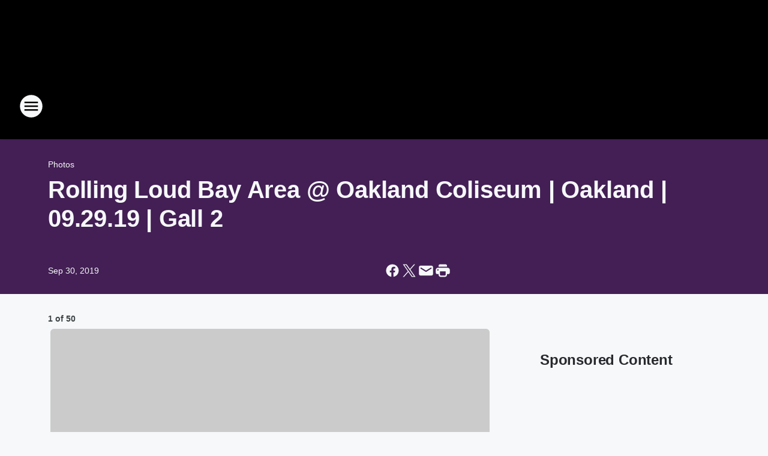

--- FILE ---
content_type: text/html; charset=utf-8
request_url: https://kmel.iheart.com/content/2019-09-30-rolling-loud-bay-area-oakland-coliseum-oakland-092919-gall-2/
body_size: 97381
content:
<!DOCTYPE html>
        <html lang="en" dir="ltr">
            <head>
                <meta charset="UTF-8">
                <meta name="viewport" content="width=device-width, initial-scale=1.0">
                
                <style>:root{--color-white:#fff;--color-black:#000;--color-red:red;--color-brand-red:#c6002b;--color-brand-grey:#939697;--palette-red-600:#c6002b;--palette-red-500:#cd212e;--palette-red-400:#e22c3a;--palette-red-300:#f4747c;--palette-red-200:#f79096;--palette-red-100:#f4adb1;--palette-orange-600:#fb6825;--palette-orange-500:#fc833e;--palette-orange-400:#fc9e65;--palette-orange-300:#fdb990;--palette-orange-200:#fdd5bb;--palette-orange-100:#fef1e8;--palette-yellow-600:#fcba38;--palette-yellow-500:#fdc64c;--palette-yellow-400:#fdd36f;--palette-yellow-300:#fddf96;--palette-yellow-200:#feecbf;--palette-yellow-100:#fff8e9;--palette-green-600:#46815a;--palette-green-500:#62aa7b;--palette-green-400:#78d297;--palette-green-300:#8bdea7;--palette-green-200:#9ce2b4;--palette-green-100:#ace7c0;--palette-blue-600:#0055b7;--palette-blue-500:#509da7;--palette-blue-400:#60bac6;--palette-blue-300:#68c8d5;--palette-blue-200:#84dae5;--palette-blue-100:#a3e2eb;--palette-purple-600:#793cb7;--palette-purple-500:#8d5bcd;--palette-purple-400:#a071dc;--palette-purple-300:#a586e5;--palette-purple-200:#b895f2;--palette-purple-100:#c7a3f5;--palette-grey-600:#27292d;--palette-grey-600-rgb:39,41,45;--palette-grey-500:#3f4447;--palette-grey-500-rgb:63,68,71;--palette-grey-400:#717277;--palette-grey-400-rgb:113,114,119;--palette-grey-300:#a9afb2;--palette-grey-300-rgb:169,175,178;--palette-grey-250:#dadfe3;--palette-grey-250-rgb:218,223,227;--palette-grey-200:#e6eaed;--palette-grey-200-rgb:230,234,237;--palette-grey-150:#edf1f3;--palette-grey-150-rgb:237,241,243;--palette-grey-100:#f6f8f9;--palette-grey-100-rgb:246,248,249;--accent-color:var(--palette-grey-600);--station-accent-background:var(--palette-grey-600);--station-accent-background-overlay:var(--accent-color);--station-accent-foreground:var(--color-white);--station-font-family:"Segoe UI",Helvetica,Arial,sans-serif,"Apple Color Emoji","Segoe UI Emoji","Segoe UI Symbol";--body-bgcolor:var(--palette-grey-100);--body-font-family:var(--station-font-family);--body-font-size:1.6rem;--body-font-size-2:1.4rem;--body-text-color:var(--palette-grey-600);--secondary-text-color:var(--palette-grey-500);--caption-text-color:var(--palette-grey-400);--default-link-color:var(--palette-grey-600);--default-link-hover-color:var(--palette-grey-500);--station-link-color:var(--accent-color);--station-link-hover-color:var(--default-link-hover-color);--content-min-width:90rem;--content-max-width:128rem;--grid-vertical-spacing:3.2rem;--base-grid-gap:1.6rem;--region-row-gap:var(--grid-vertical-spacing);--grid-gutter-width:1.6rem;--front-matter-grid-column:2;--two-column-grid-template-columns:var(--grid-gutter-width) minmax(28.8rem,1fr) var(--grid-gutter-width);--full-width-grid-template-columns:1fr;--full-width-grid-block-template-columns:var(--grid-gutter-width) minmax(28.8rem,1fr) var(--grid-gutter-width);--site-theme-overlay-opacity:0.25;--site-theme-foreground-color:var(--palette-grey-500);--site-theme-foreground-hover-color:var(--palette-grey-400);--site-theme-background-color:var(--color-white);--text-highlight-background:var(--color-black);--text-highlight-foreground:var(--color-white);--alert-background-color:var(--palette-blue-600);--alert-foreground-color:var(--color-white);--browser-checker-bg-color:var(--palette-grey-400);--browser-checker-text-color:var(--color-black);--eyebrow-text-color:var(--palette-grey-600);--byline-text-color:var(--palette-grey-600);--button-background:var(--palette-grey-600);--button-foreground:var(--color-white);--button-border:none;--button-padding:1.5rem 2.4rem;--button-radius:99.9rem;--button-font-size:1.5rem;--button-font-weight:600;--button-line-height:2rem;--button-shadow:0 0.1rem 0.3rem rgba(0,0,0,.15);--button-hover-background:var(--palette-grey-500);--button-hover-foreground:var(--color-white);--button-hover-shadow:0 0.3rem 0.5rem rgba(0,0,0,.15);--button-hover-border:var(--button-border);--button-active-background:var(--button-background);--button-active-foreground:var(--button-foreground);--button-active-shadow:var(--button-shadow);--button-active-border:var(--button-border);--button-disabled-background:var(--palette-grey-250);--button-disabled-foreground:var(--palette-grey-300);--button-disabled-shadow:none;--button-disabled-border:var(--button-border);--button-secondary-background:transparent;--button-secondary-foreground:var(--palette-grey-600);--button-secondary-border:0.1rem solid var(--palette-grey-600);--button-secondary-hover-background:var(--palette-grey-150);--button-secondary-hover-foreground:var(--button-secondary-foreground);--button-secondary-hover-border:var(--button-secondary-border);--button-secondary-active-background:var(--palette-grey-600);--button-secondary-active-foreground:var(--color-white);--button-secondary-active-border:var(--button-secondary-border);--button-customized-foreground:var(--body-text-color);--button-customized-background:transparent;--button-customized-hover-foreground:var(--body-text-color);--button-customized-hover-background:transparent;--block-theme-foreground-color:var(--body-text-color);--block-theme-background-color:var(--palette-grey-200);--block-theme-background-overlay:transparent;--heading-vertical-margin:2.4rem;--card-heading-color:var(--palette-grey-600);--card-bg-color:var(--color-white);--card-text-primary-color:var(--palette-grey-600);--card-text-secondary-color:var(--palette-grey-500);--tabs-text-default-color:var(--palette-grey-500);--tabs-text-active-color:var(--palette-grey-600);--fader-bg-color:var(--palette-grey-200);--fader-width:3.2rem;--fader-gradient:linear-gradient(to right,rgba(var(--palette-grey-200-rgb),0) 0%,var(--palette-grey-200) 90%);--viewmore-text-color:var(--palette-grey-600);--heading-text-color:var(--body-text-color);--container-max-width:128rem;--container-horizontal-margin:1.6rem;--container-block-vertical-margin:1.6rem;--container-width:calc(100vw - var(--container-horizontal-margin)*2);--container-block-width:var(--container-width);--navigation-zindex:999;--playerbar-zindex:9;--legalnotice-zindex:10;--modal-zindex:1000;--heading-font-weight:900;--heading-margin-default:0;--heading-1-font-size:3.2rem;--heading-1-line-height:3.6rem;--heading-2-font-size:2.4rem;--heading-2-line-height:2.8rem;--heading-3-font-size:2.4rem;--heading-3-line-height:2.8rem;--heading-4-font-size:1.8rem;--heading-4-line-height:2.2rem;--heading-5-font-size:1.6rem;--heading-5-line-height:2rem;--heading-6-font-size:1.4rem;--heading-6-line-height:1.6rem;--elevation-1:0 0.1rem 0.3rem rgba(0,0,0,.15);--elevation-4:0 0.3rem 0.5rem rgba(0,0,0,.15);--elevation-6:0 0.5rem 0.8rem rgba(0,0,0,.15);--elevation-8:0 0.8rem 2.4rem rgba(0,0,0,.15);--elevation-up:0 -0.1rem 0.3rem -0.3rem #000;--elevation-down:0 0.1rem 0.3rem -0.3rem #000;--weather-icon-color:var(--color-white);--arrow-icon-color:var(--color-white);--icon-default-width:2.4rem;--icon-default-height:2.4rem;--icon-primary-color:var(--palette-grey-500);--icon-secondary-color:var(--color-white);--icon-primary-hover-color:var(--palette-grey-400);--icon-secondary-hover-color:var(--color-white);--search-input-foreground:var(--palette-grey-600);--search-input-background:transparent;--search-container-background:var(--color-white);--search-input-placeholder:var(--palette-grey-400);--template-grid-height:100%}@media screen and (min-width:768px){:root{--max-gutter:calc((100% - var(--container-max-width))/2);--grid-gutter-width:minmax(2rem,var(--max-gutter));--base-grid-gap:3.2rem;--two-column-grid-template-columns:var(--grid-gutter-width) minmax(32rem,60rem) minmax(32rem,38rem) var(--grid-gutter-width)}}@media screen and (min-width:1060px){:root{--grid-gutter-width:minmax(8rem,var(--max-gutter));--two-column-grid-template-columns:var(--grid-gutter-width) minmax(52rem,90rem) 38rem var(--grid-gutter-width);--full-width-grid-block-template-columns:var(--grid-gutter-width) minmax(90rem,1fr) var(--grid-gutter-width);--container-horizontal-margin:8rem;--container-block-vertical-margin:3.2rem;--heading-1-font-size:4rem;--heading-1-line-height:4.8rem;--heading-2-font-size:3.2rem;--heading-2-line-height:3.6rem}}body.theme-night{--site-theme-foreground-color:var(--palette-grey-100);--site-theme-foreground-hover-color:var(--palette-grey-300);--site-theme-background-color:var(--color-black);--alert-background-color:var(--color-white);--alert-foreground-color:var(--color-black);--search-input-foreground:var(--site-theme-foreground-color);--search-container-background:var(--site-theme-background-color);--search-input-placeholder:var(--site-theme-foreground-hover-color);--station-accent-background:var(--color-white);--station-accent-background-overlay:var(--accent-color);--station-accent-foreground:var(--color-black);--block-theme-background-color:var(--palette-grey-600);--block-theme-background-overlay:var(--accent-color);--block-theme-foreground-color:var(--color-white)}body.theme-night .themed-block{--tabs-text-default-color:var(--palette-grey-100);--tabs-text-active-color:var(--palette-grey-200);--card-text-primary-color:var(--block-theme-foreground-color);--card-text-secondary-color:var(--block-theme-foreground-color);--viewmore-text-color:var(--block-theme-foreground-color);--icon-primary-color:var(--block-theme-foreground-color);--heading-text-color:var(--block-theme-foreground-color);--default-link-color:var(--block-theme-foreground-color);--body-text-color:var(--block-theme-foreground-color);--fader-gradient:none;--eyebrow-text-color:var(--block-theme-foreground-color);--button-background:var(--color-white);--button-foreground:var(--palette-grey-600);--button-border:none;--button-hover-background:var(--palette-grey-100);--button-hover-foreground:var(--palette-grey-600);--button-active-background:var(--button-hover-background);--button-active-foreground:var(--button-hover-foreground);--button-disabled-background:var(--palette-grey-400);--button-disabled-foreground:var(--palette-grey-300);--button-secondary-background:transparent;--button-secondary-foreground:var(--color-white);--button-secondary-border:0.1rem solid var(--palette-grey-100);--button-secondary-hover-background:var(--palette-grey-100);--button-secondary-hover-foreground:var(--palette-grey-600);--button-secondary-hover-border:var(--button-secondary-border);--button-secondary-active-background:var(--color-white);--button-secondary-active-foreground:var(--palette-grey-600);--button-secondary-active-border:var(--button-secondary-border)}body.template-coast{--accent-color:var(--palette-grey-100);--body-bgcolor:var(--color-black);--body-text-color:var(--color-white);--card-heading-color:var(--color-white);--card-bg-color:transparent;--card-text-primary-color:var(--color-white);--card-text-secondary-color:var(--palette-grey-100);--heading-text-color:var(--body-text-color);--tabs-text-default-color:var(--color-white);--tabs-text-active-color:var(--palette-grey-100);--button-customized-foreground:var(--default-link-color);--button-customized-hover-foreground:var(--default-link-hover-color)}.card-title{font-size:var(--heading-4-font-size);font-weight:var(--heading-font-weight);line-height:var(--heading-4-line-height)}.alerts:not(:empty),.themed-block{background-color:var(--block-theme-background-color);max-width:none;position:relative}.theme-night .alerts:not(:empty)>*,.theme-night .themed-block>*{position:relative;z-index:1}.theme-night .alerts:not(:empty):before,.theme-night .themed-block:before{background-color:var(--block-theme-background-overlay);content:"";display:inline-flex;height:100%;left:0;opacity:var(--site-theme-overlay-opacity);position:absolute;top:0;width:100%;z-index:0}.subheading{color:var(--secondary-text-color)}.caption{color:var(--caption-text-color)}.scroll-blocker{background-color:rgba(0,0,0,.7);height:100vh;left:0;opacity:0;position:fixed;top:0;transition:visibility 0s ease-in-out,opacity .3s;visibility:hidden;width:100%;z-index:10}.no-content{display:none}.hidden{display:none!important}.search-button{background-color:transparent;border:none;cursor:pointer;line-height:0;margin:0;padding:0}.search-button svg .primary-path{fill:var(--icon-primary-color)}.search-button:active svg .primary-path,.search-button:hover svg .primary-path{fill:var(--icon-primary-hover-color)}.text-default{color:var(--palette-grey-500)}.text-headline{color:var(--palette-grey-600)}.text-caption{color:var(--palette-grey-400)}.text-on-dark{color:#fff}.text-on-light{color:var(--palette-grey-500)}.text-inactive{color:var(--palette-grey-300)}.text-link{color:var(--palette-red-400)}.bg-default{background-color:var(--palette-grey-100)}.bg-light{background-color:#fff}.bg-dark{background-color:var(--palette-grey-600)}.bg-inactive{background-color:var(--palette-grey-300)}.bg-selected{background-color:var(--palette-red-400)}.border-default{border-color:var(--palette-grey-300)}.border-neutral-light{border-color:var(--palette-grey-200)}.border-neutral-dark{border-color:var(--palette-grey-400)}.border-dark{border-color:var(--palette-grey-500)}.card{box-shadow:var(--elevation-1)}.card:hover{box-shadow:var(--elevation-4)}.menu{box-shadow:var(--elevation-6)}.dialog{box-shadow:var(--elevation-8)}.elevation-01,.navigation-bar{box-shadow:var(--elevation-1)}.elevation-01,.elevation-04{border-radius:.6rem}.elevation-04{box-shadow:var(--elevation-4)}.elevation-06{border-radius:.6rem;box-shadow:var(--elevation-6)}.elevation-08{border-radius:.6rem;box-shadow:var(--elevation-8)}.elevation-up{border-radius:.6rem;box-shadow:var(--elevation-up)}.img-responsive{height:auto;max-width:100%}.warning-text{background:var(--palette-yellow-300);border-radius:.6rem;box-shadow:0 .4rem .4rem rgba(0,0,0,.1);color:var(--palette-grey-600);display:flex;font-size:1.6rem;font-weight:400;gap:.8rem;padding:1.6rem;width:100%}.warning-text:before{content:url("data:image/svg+xml;utf8,<svg xmlns='http://www.w3.org/2000/svg' fill='brown'><path d='M11.777.465a.882.882 0 00-1.554 0L.122 18.605C-.224 19.225.208 20 .899 20H21.1c.691 0 1.123-.775.777-1.395L11.777.465zM11 12.5c-.55 0-1-.45-1-1v-4c0-.55.45-1 1-1s1 .45 1 1v4c0 .55-.45 1-1 1zm0 4a1 1 0 110-2 1 1 0 010 2z' /></svg>");display:block;height:2rem;width:2.2rem}.fader{position:relative}.fader:after{background:var(--fader-gradient);content:"";display:inline-block;height:100%;position:absolute;right:-.1rem;top:-.1rem;width:var(--fader-width)}.fader .fade{display:none}.alerts:not(:empty){margin-bottom:-.1rem;padding:2.4rem 0}hr.divider{background-color:var(--palette-grey-300);border:none;height:.1rem;margin:0}hr.dark{background:var(--palette-grey-400)}html{font-size:10px;margin:0;max-width:100vw;padding:0;width:100%}html *{box-sizing:border-box}@-moz-document url-prefix(){body{font-weight:lighter}}body{background-color:var(--body-bgcolor);color:var(--body-text-color);font-family:var(--body-font-family);font-size:var(--body-font-size);margin:0;overflow:hidden;overflow-anchor:none;padding:0;position:relative;width:100%}body.no-scroll{height:100vh;overflow:hidden}body.no-scroll .scroll-blocker{opacity:1;visibility:visible}a{color:var(--default-link-color)}a.next-page{height:.1rem;visibility:hidden}h1,h2,h3,h4,h5,h6{color:var(--heading-text-color);font-weight:var(--heading-font-weight);margin:var(--heading-margin-default)}h1,h2,h3,h4{letter-spacing:-.02rem}h1{font-size:var(--heading-1-font-size);line-height:var(--heading-1-line-height)}h2{font-size:var(--heading-2-font-size);line-height:var(--heading-2-line-height)}h3{font-size:var(--heading-3-font-size);line-height:var(--heading-3-line-height)}h4{font-size:var(--heading-4-font-size);line-height:var(--heading-4-line-height)}h5{font-size:var(--heading-5-font-size);line-height:var(--heading-5-line-height)}h6{font-size:var(--heading-6-font-size);line-height:var(--heading-6-line-height)}figure{margin:0 auto}[type=email],[type=number],[type=password],input[type=text]{background:#fff;border:.1rem solid #717277;border-radius:.6rem}.tabbed-item:focus{background-color:#ff0!important;outline:.2rem dashed red!important}button{font-family:var(--body-font-family)}svg .primary-path{fill:var(--icon-primary-color)}svg .secondary-path{fill:var(--icon-secondary-color)}::selection{background-color:var(--text-highlight-background);color:var(--text-highlight-foreground)}@media print{@page{size:A4 portrait;margin:1cm}::-webkit-scrollbar{display:none}body{background:#fff!important;color:#000;font:13pt Georgia,Times New Roman,Times,serif;line-height:1.3;margin:0}#app{display:block;height:100%;width:auto}h1{font-size:24pt}h2,h3,h4{font-size:14pt;margin-top:2.5rem}h1,h2,h3,h4,h5,h6{page-break-after:avoid}a,blockquote,h1,h2,h3,h4,h5,h6,img,p{page-break-inside:avoid}img{page-break-after:avoid}pre,table{page-break-inside:avoid}a,a:link,a:visited{background:transparent;color:#520;font-weight:700;text-align:left;text-decoration:underline}a[href^="#"]{font-weight:400;text-decoration:none}a:after>img,article a[href^="#"]:after{content:""}address,blockquote,dd,dt,li,p{font-size:100%}ol,ul{list-style:square;margin-bottom:20pt;margin-left:18pt}li{line-height:1.6em}.component-site-header{display:block;position:relative}.component-site-header .main-header-items{display:block;width:100%}iframe{height:0!important;line-height:0pt!important;overflow:hidden!important;white-space:nowrap;width:0!important}.component-ad-unit,.component-pushdown,.component-recommendation,.component-social-network-icons,.footer-national-links,.lower-footer-national-links,.nav-toggler,.search-user-container,.share-icons,iframe,nav{display:none}}.component-app{background-color:pink;display:flex;flex-direction:column}.template-grid{display:grid;grid-template-areas:"router-outlet" "player-bar";grid-template-columns:1fr;grid-template-rows:1fr auto;height:100vh;height:var(--template-grid-height);overflow:hidden}.template-grid>.component-routes{grid-area:router-outlet;overflow:auto}.template-grid>.ihr-player-bar{grid-area:player-bar}
/*# sourceMappingURL=local-critical-style.5a54a2ee878d2c1e77ca.css.map*/</style>
                <link rel="preconnect" href="https://static.inferno.iheart.com" data-reactroot=""/><link rel="preconnect" href="https://i.iheart.com" data-reactroot=""/><link rel="preconnect" href="https://webapi.radioedit.iheart.com" data-reactroot=""/><link rel="preconnect" href="https://us.api.iheart.com" data-reactroot=""/><link rel="preconnect" href="https://https://cdn.cookielaw.org" data-reactroot=""/><link rel="preconnect" href="https://www.iheart.com" data-reactroot=""/><link rel="dns-prefetch" href="https://static.inferno.iheart.com" data-reactroot=""/><link rel="preload" href="https://cdn.cookielaw.org/consent/7d044e9d-e966-4b73-b448-a29d06f71027/otSDKStub.js" as="script" data-reactroot=""/><link rel="preload" href="https://cdn.cookielaw.org/opt-out/otCCPAiab.js" as="script" data-reactroot=""/>
                
                <link data-chunk="bundle" rel="stylesheet" href="https://static.inferno.iheart.com/inferno/styles/bundle.ae0ba735483751a796dd.css">
<link data-chunk="local" rel="stylesheet" href="https://static.inferno.iheart.com/inferno/styles/local.bc06f128f534d4a5d747.css">
<link data-chunk="FrontMatter-component" rel="stylesheet" href="https://static.inferno.iheart.com/inferno/styles/FrontMatter-component.2085be03ea772e448ffc.css">
<link data-chunk="Heading-component" rel="stylesheet" href="https://static.inferno.iheart.com/inferno/styles/Heading-component.d79a5c95e6ef67a97bca.css">
<link data-chunk="GalleryLegacy-component" rel="stylesheet" href="https://static.inferno.iheart.com/inferno/styles/GalleryLegacy-component.eb31c353fc7c1698b210.css">
<link data-chunk="ImageAsset-component" rel="stylesheet" href="https://static.inferno.iheart.com/inferno/styles/ImageAsset-component.2b71f0129af91cbf9c50.css">
<link data-chunk="core-page-blocks-recommendation-Recommendation-component" rel="stylesheet" href="https://static.inferno.iheart.com/inferno/styles/core-page-blocks-recommendation-Recommendation-component.2fbf0f823711108d2479.css">
<link data-chunk="core-page-blocks-datasource-DatasourceLoader-component" rel="stylesheet" href="https://static.inferno.iheart.com/inferno/styles/core-page-blocks-datasource-DatasourceLoader-component.ed118ca85e0cefc658b6.css">
<link data-chunk="components-Eyebrow-component" rel="stylesheet" href="https://static.inferno.iheart.com/inferno/styles/Eyebrow-component.23e83d8b8cab22ea99d6.css">
                <style data-reactroot="">:root {
        --station-font-family: "Inter","Segoe UI",Helvetica,Arial,sans-serif,"Apple Color Emoji","Segoe UI Emoji","Segoe UI Symbol";
        --gradient-start: hsl(285,100%,20%);
        --gradient-stop: hsl(285,100%,16%);
        
                --accent-color: #9900CC;
            
        
             --darkFooterColor: hsl(285,100%,25%);
             
        --premiere-footer-dark-color:var(--darkFooterColor);
    }</style>
                
                <title data-rh="true">Rolling Loud Bay Area @ Oakland Coliseum | Oakland | 09.29.19 | Gall 2 | 106.1 KMEL</title>
                <link data-rh="true" rel="shortcut icon" type="" title="" href="https://i.iheart.com/v3/re/assets.brands/5e0a3df06f30114a05e027a1?ops=gravity(%22center%22),contain(32,32),quality(65)"/><link data-rh="true" rel="apple-touch-icon" type="" title="" href="https://i.iheart.com/v3/re/assets.brands/5e0a3df06f30114a05e027a1?ops=new(),flood(%22white%22),swap(),merge(%22over%22),gravity(%22center%22),contain(167,167),quality(80),format(%22png%22)"/><link data-rh="true" rel="image_src" type="" title="" href="https://i.iheart.com/v3/re/new_assets/5d91aca683c15c7df2a11a08?ops=gravity(%22north%22),fit(1200,675),quality(65)"/><link data-rh="true" rel="canonical" type="" title="" href="https://kmel.iheart.com/content/2019-09-30-rolling-loud-bay-area-oakland-coliseum-oakland-092919-gall-2/"/><link data-rh="true" rel="amphtml" type="" title="" href="https://kmel.iheart.com/alternate/amp/2019-09-30-rolling-loud-bay-area-oakland-coliseum-oakland-092919-gall-2/"/>
                <meta data-rh="true" property="og:locale" content="en_us"/><meta data-rh="true" name="msapplication-TileColor" content="#fff"/><meta data-rh="true" name="msvalidate.01" content="E98E323249F89ACF6294F958692E230B"/><meta data-rh="true" name="format-detection" content="telephone=no"/><meta data-rh="true" name="theme-color" content="#9900CC"/><meta data-rh="true" property="og:title" content="Rolling Loud Bay Area @ Oakland Coliseum | Oakland | 09.29.19 | Gall 2 | 106.1 KMEL"/><meta data-rh="true" property="twitter:title" content="Rolling Loud Bay Area @ Oakland Coliseum | Oakland | 09.29.19 | Gall 2 | 106.1 KMEL"/><meta data-rh="true" itemprop="name" content="Rolling Loud Bay Area @ Oakland Coliseum | Oakland | 09.29.19 | Gall 2 | 106.1 KMEL"/><meta data-rh="true" name="description" content="Hip Hop and R&amp;B music radio live from San Francisco Bay Area"/><meta data-rh="true" property="og:description" content="Hip Hop and R&amp;B music radio live from San Francisco Bay Area"/><meta data-rh="true" property="twitter:description" content="Hip Hop and R&amp;B music radio live from San Francisco Bay Area"/><meta data-rh="true" itemprop="description" content="Hip Hop and R&amp;B music radio live from San Francisco Bay Area"/><meta data-rh="true" name="keywords" content="106kmel, hip hop, san francisco, oakland, san jose, bayarea, local artist, music, san francisco, urban radio, west coast"/><meta data-rh="true" property="og:url" content="https://kmel.iheart.com/content/2019-09-30-rolling-loud-bay-area-oakland-coliseum-oakland-092919-gall-2/"/><meta data-rh="true" property="twitter:url" content="https://kmel.iheart.com/content/2019-09-30-rolling-loud-bay-area-oakland-coliseum-oakland-092919-gall-2/"/><meta data-rh="true" itemprop="url" content="https://kmel.iheart.com/content/2019-09-30-rolling-loud-bay-area-oakland-coliseum-oakland-092919-gall-2/"/><meta data-rh="true" name="thumbnail" content="https://i.iheart.com/v3/re/new_assets/5d91aca683c15c7df2a11a08?ops=gravity(%22north%22),fit(1200,675),quality(65)"/><meta data-rh="true" property="og:image" content="https://i.iheart.com/v3/re/new_assets/5d91aca683c15c7df2a11a08?ops=gravity(%22north%22),fit(1200,675),quality(65)"/><meta data-rh="true" property="og:image:width" content="1200"/><meta data-rh="true" property="og:image:height" content="675"/><meta data-rh="true" property="twitter:image" content="https://i.iheart.com/v3/re/new_assets/5d91aca683c15c7df2a11a08?ops=gravity(%22north%22),fit(1200,675),quality(65)"/><meta data-rh="true" itemprop="image" content="https://i.iheart.com/v3/re/new_assets/5d91aca683c15c7df2a11a08?ops=gravity(%22north%22),fit(1200,675),quality(65)"/><meta data-rh="true" name="msapplication-TileImage" content="https://i.iheart.com/v3/re/new_assets/5d91aca683c15c7df2a11a08?ops=gravity(%22north%22),fit(1200,675),quality(65)"/><meta data-rh="true" property="twitter:card" content="summary_large_image"/><meta data-rh="true" property="twitter:site" content="@106kmel"/><meta data-rh="true" property="twitter:creator" content="@106kmel"/><meta data-rh="true" property="twitter:domain" content="kmel.iheart.com"/><meta data-rh="true" property="og:site_name" content="106.1 KMEL"/><meta data-rh="true" name="application-name" content="106.1 KMEL"/><meta data-rh="true" property="fb:app_id" content="135864416484476"/><meta data-rh="true" property="fb:pages" content="42600841807"/><meta data-rh="true" name="google-site-verification" content="p2FWrUKxtwBmQgHV4CjD80oKdZZBjmMNByoWvZMsYso"/><meta data-rh="true" property="twitter::tile:image" content="https://i.iheart.com/v3/re/new_assets/5d91aca683c15c7df2a11a08?ops=gravity(%22north%22),fit(1200,675),quality(65)"/><meta data-rh="true" property="og:type" content="article"/><meta data-rh="true" property="twitter:tile:template:testing" content="1"/><meta data-rh="true" name="robots" content="max-image-preview:large"/>
                
            </head>
            <body class="theme-night template-default">
                <div id="app"><div class="component-template template-grid" data-reactroot=""><div class="component-routes"><div class="component-pushdown"><div tabindex="-1" class="component-ad-unit lazy-load" data-position="3330" data-split="50" id="dfp-ad-3330-ad:top-leaderboard"></div></div><header class="component-site-header"><section class="main-header-items"><button aria-label="Open Site Navigation" class="nav-toggler" tabindex="0"><svg tabindex="-1" focusable="false" class="svg-icon icon-hamburger" width="32px" height="32px" viewBox="0 0 32 32" fill="none" xmlns="http://www.w3.org/2000/svg"><circle cx="16" cy="16" r="15" fill="none" stroke="none" stroke-width="2"></circle><path fill-rule="evenodd" clip-rule="evenodd" tabindex="-1" class="primary-path" fill="none" d="M7 22h18v-2H7v2zm0-5h18v-2H7v2zm0-7v2h18v-2H7z"></path></svg></button><nav class="" tabindex="-1" aria-hidden="true" aria-label="Primary Site Navigation" id="component-site-nav"><header class="navbar-header"><figure class="component-station-logo"><a aria-label="Station Link" tabindex="0" href="/"><img src="https://i.iheart.com/v3/re/assets.brands/5e0a3df06f30114a05e027a1?ops=gravity(%22center%22),contain(180,60)&amp;quality=80" data-src="https://i.iheart.com/v3/re/assets.brands/5e0a3df06f30114a05e027a1?ops=gravity(%22center%22),contain(180,60)&amp;quality=80" data-srcset="https://i.iheart.com/v3/re/assets.brands/5e0a3df06f30114a05e027a1?ops=gravity(%22center%22),contain(180,60)&amp;quality=80 1x,https://i.iheart.com/v3/re/assets.brands/5e0a3df06f30114a05e027a1?ops=gravity(%22center%22),contain(360,120)&amp;quality=80 2x" sizes="" alt="106.1 KMEL - #1 For Hip Hop and R&amp;B in the Bay Area!" class="lazyload" srcSet="https://i.iheart.com/v3/re/assets.brands/5e0a3df06f30114a05e027a1?ops=gravity(%22center%22),contain(180,60)&amp;quality=80 1x,https://i.iheart.com/v3/re/assets.brands/5e0a3df06f30114a05e027a1?ops=gravity(%22center%22),contain(360,120)&amp;quality=80 2x" width="180" height="60"/></a></figure><button class="CloseButton-module_close_4S+oa undefined" aria-label="Close Site Navigation" tabindex="0"><svg class="svg-icon icon-close" focusable="false" tabindex="-1" aria-hidden="true" width="24" height="24" viewBox="0 0 24 24" fill="none" xmlns="http://www.w3.org/2000/svg"><path aria-hidden="true" focusable="false" tabindex="-1" class="primary-path" d="M18.3 5.70997C17.91 5.31997 17.28 5.31997 16.89 5.70997L12 10.59L7.10997 5.69997C6.71997 5.30997 6.08997 5.30997 5.69997 5.69997C5.30997 6.08997 5.30997 6.71997 5.69997 7.10997L10.59 12L5.69997 16.89C5.30997 17.28 5.30997 17.91 5.69997 18.3C6.08997 18.69 6.71997 18.69 7.10997 18.3L12 13.41L16.89 18.3C17.28 18.69 17.91 18.69 18.3 18.3C18.69 17.91 18.69 17.28 18.3 16.89L13.41 12L18.3 7.10997C18.68 6.72997 18.68 6.08997 18.3 5.70997Z" fill="#3F4447"></path></svg></button></header><hr class="divider"/><section class="nav-inner-wrapper"><ul style="max-height:calc(100vh - 100px)" class="menu-container main-nav"><li class="menu-top-label"><button aria-label="Listen" class="button-text" tabindex="0"><span class="menu-label">Listen</span></button></li><li data-testid="menu-top-label" class="menu-top-label menu-toggler"><button aria-label="Toggle Menu for On-Air" class="button-text" tabindex="0"><span class="menu-label">On-Air</span><svg tabindex="-1" focusable="false" class="svg-icon icon-expand" width="24" height="24" viewBox="0 0 24 24" fill="none" xmlns="http://www.w3.org/2000/svg"><path class="primary-path" tabindex="-1" d="M15.88 9.29006L12 13.1701L8.11998 9.29006C7.72998 8.90006 7.09998 8.90006 6.70998 9.29006C6.31998 9.68006 6.31998 10.3101 6.70998 10.7001L11.3 15.2901C11.69 15.6801 12.32 15.6801 12.71 15.2901L17.3 10.7001C17.69 10.3101 17.69 9.68006 17.3 9.29006C16.91 8.91006 16.27 8.90006 15.88 9.29006Z"></path></svg></button><ul class="submenu-container" aria-hidden="true"><li><a aria-label="The Sana G Morning Show" tabindex="0" href="/featured/the-sana-g-morning-show/">The Sana G Morning Show</a></li><li><a aria-label="Shay Diddy" tabindex="0" href="/featured/shay-diddy/">Shay Diddy</a></li><li><a aria-label="BIGVON" tabindex="0" href="/featured/bigvon/">BIGVON</a></li><li><a aria-label="Cuzzin Dre" tabindex="0" href="/featured/cuzzin-dre/">Cuzzin Dre</a></li><li><a aria-label="ROW" tabindex="0" href="/featured/row/">ROW</a></li><li><a aria-label="G-Biz" tabindex="0" href="/featured/g-biz/">G-Biz</a></li><li><a aria-label="Fillmoe Mike" tabindex="0" href="/featured/fillmoe-mike/about/">Fillmoe Mike</a></li><li><a aria-label="C-Mac" tabindex="0" href="/featured/c-mac/">C-Mac</a></li></ul></li><li data-testid="menu-top-label" class="menu-top-label menu-toggler"><button aria-label="Toggle Menu for Podcasts" class="button-text" tabindex="0"><span class="menu-label">Podcasts</span><svg tabindex="-1" focusable="false" class="svg-icon icon-expand" width="24" height="24" viewBox="0 0 24 24" fill="none" xmlns="http://www.w3.org/2000/svg"><path class="primary-path" tabindex="-1" d="M15.88 9.29006L12 13.1701L8.11998 9.29006C7.72998 8.90006 7.09998 8.90006 6.70998 9.29006C6.31998 9.68006 6.31998 10.3101 6.70998 10.7001L11.3 15.2901C11.69 15.6801 12.32 15.6801 12.71 15.2901L17.3 10.7001C17.69 10.3101 17.69 9.68006 17.3 9.29006C16.91 8.91006 16.27 8.90006 15.88 9.29006Z"></path></svg></button><ul class="submenu-container" aria-hidden="true"><li><a href="https://www.iheart.com/podcast/139-sana-g-morning-show-25095719/" target="_blank" rel="noopener" aria-label="Sana G Morning Show On Demand">Sana G Morning Show On Demand</a></li><li><a href="https://www.iheart.com/podcast/960-sana-gs-crush-on-you-28823199/" target="_blank" rel="noopener" aria-label="Sana G&#x27;s Crush On You">Sana G&#x27;s Crush On You</a></li><li><a href="https://www.iheart.com/podcast/960-sana-gs-clown-of-the-day-28890865/" target="_blank" rel="noopener" aria-label="Sana G&#x27;s Clown of the Day">Sana G&#x27;s Clown of the Day</a></li><li><a href="https://www.iheart.com/podcast/139-sana-g-uncut-28141335/" target="_blank" rel="noopener" aria-label="Sanacast">Sanacast</a></li><li><a href="https://www.iheart.com/podcast/413-vontourage-28192450/" target="_blank" rel="noopener" aria-label="Vontourage">Vontourage</a></li><li><a href="https://www.iheart.com/podcast/wash-ya-back-podcast-110764956/" target="_blank" rel="noopener" aria-label="Wash Ya Back w/ Fillmoe Mike">Wash Ya Back w/ Fillmoe Mike</a></li></ul></li><li data-testid="menu-top-label" class="menu-top-label menu-toggler"><button aria-label="Toggle Menu for Music &amp; Media" class="button-text" tabindex="0"><span class="menu-label">Music &amp; Media</span><svg tabindex="-1" focusable="false" class="svg-icon icon-expand" width="24" height="24" viewBox="0 0 24 24" fill="none" xmlns="http://www.w3.org/2000/svg"><path class="primary-path" tabindex="-1" d="M15.88 9.29006L12 13.1701L8.11998 9.29006C7.72998 8.90006 7.09998 8.90006 6.70998 9.29006C6.31998 9.68006 6.31998 10.3101 6.70998 10.7001L11.3 15.2901C11.69 15.6801 12.32 15.6801 12.71 15.2901L17.3 10.7001C17.69 10.3101 17.69 9.68006 17.3 9.29006C16.91 8.91006 16.27 8.90006 15.88 9.29006Z"></path></svg></button><ul class="submenu-container" aria-hidden="true"><li><a aria-label="Recently Played" tabindex="0" href="/music/recently-played/">Recently Played</a></li><li><a aria-label="Home Turf" tabindex="0" href="/featured/home-turf/">Home Turf</a></li><li><a aria-label="Music Monday Appointments" tabindex="0" href="/content/2017-08-16-kmel-music-monday/">Music Monday Appointments</a></li><li><a aria-label="Top Songs" tabindex="0" href="/music/top-songs/">Top Songs</a></li><li><a href="https://www.youtube.com/user/KMELtv" target="_blank" rel="noopener" aria-label="KMEL YouTube">KMEL YouTube</a></li><li><a href="https://www.iheart.com/live/106-kmel-293/?autoplay=true" target="_blank" rel="noopener" aria-label="Listen on iHeartRadio">Listen on iHeartRadio</a></li><li><a aria-label="Photos" tabindex="0" href="/pics/">Photos</a></li><li><a aria-label="Trending in the Bay" tabindex="0" href="/featured/trending-in-the-bay/">Trending in the Bay</a></li></ul></li><li data-testid="menu-top-label" class="menu-top-label menu-toggler"><button aria-label="Toggle Menu for Connect" class="button-text" tabindex="0"><span class="menu-label">Connect</span><svg tabindex="-1" focusable="false" class="svg-icon icon-expand" width="24" height="24" viewBox="0 0 24 24" fill="none" xmlns="http://www.w3.org/2000/svg"><path class="primary-path" tabindex="-1" d="M15.88 9.29006L12 13.1701L8.11998 9.29006C7.72998 8.90006 7.09998 8.90006 6.70998 9.29006C6.31998 9.68006 6.31998 10.3101 6.70998 10.7001L11.3 15.2901C11.69 15.6801 12.32 15.6801 12.71 15.2901L17.3 10.7001C17.69 10.3101 17.69 9.68006 17.3 9.29006C16.91 8.91006 16.27 8.90006 15.88 9.29006Z"></path></svg></button><ul class="submenu-container" aria-hidden="true"><li><a aria-label="Calendar" tabindex="0" href="/calendar/">Calendar</a></li><li><a href="https://www.bayareaeqhq.com/?utm_source=kmel-fm&amp;utm_medium=radio&amp;utm_campaign=epic-san-francisco" target="_blank" rel="noopener" aria-label="Earthquake Preparedness">Earthquake Preparedness</a></li><li><a aria-label="Contact Us" tabindex="0" href="/contact/">Contact Us</a></li><li><a href="https://www.instagram.com/106kmel/" target="_blank" rel="noopener" aria-label="- Instagram">- Instagram</a></li><li><a href="https://twitter.com/106kmel" target="_blank" rel="noopener" aria-label="- Twitter">- Twitter</a></li><li><a href="https://www.facebook.com/106kmel" target="_blank" rel="noopener" aria-label="- Facebook">- Facebook</a></li><li><a href="https://www.youtube.com/user/KMELtv" target="_blank" rel="noopener" aria-label="- YouTube">- YouTube</a></li><li><a aria-label="Bay Area Traffic" tabindex="0" href="/traffic/">Bay Area Traffic</a></li><li><a aria-label="Advertise With Us" tabindex="0" href="/advertise/">Advertise With Us</a></li><li><a href="https://www.iheartmedia.com/careers" target="_self" aria-label="Jobs">Jobs</a></li></ul></li><li class="menu-top-label menu-toggler"><button aria-label="Toggle Menu for Contests &amp; Promotions" class="button-text" tabindex="0"><span class="menu-label">Contests &amp; Promotions</span><svg tabindex="-1" focusable="false" class="svg-icon icon-expand" width="24" height="24" viewBox="0 0 24 24" fill="none" xmlns="http://www.w3.org/2000/svg"><path class="primary-path" tabindex="-1" d="M15.88 9.29006L12 13.1701L8.11998 9.29006C7.72998 8.90006 7.09998 8.90006 6.70998 9.29006C6.31998 9.68006 6.31998 10.3101 6.70998 10.7001L11.3 15.2901C11.69 15.6801 12.32 15.6801 12.71 15.2901L17.3 10.7001C17.69 10.3101 17.69 9.68006 17.3 9.29006C16.91 8.91006 16.27 8.90006 15.88 9.29006Z"></path></svg></button><ul class="submenu-container" aria-hidden="true"><li><a aria-label="Advance Screening Passes To See SHELTER" tabindex="0" href="/promotions/advance-screening-passes-to-see-shelter-1849767/">Advance Screening Passes To See SHELTER</a></li><li><a aria-label="Advance Screening Passes To See RELATIONSHIP GOALS" tabindex="0" href="/promotions/advance-screening-passes-to-see-relationship-1849032/">Advance Screening Passes To See RELATIONSHIP GOALS</a></li><li><a aria-label="Advance Screening Passes To See SEND HELP" tabindex="0" href="/promotions/advance-screening-passes-to-see-send-1848426/">Advance Screening Passes To See SEND HELP</a></li><li><a aria-label="Advance Screening Passes To See THE WRECKING CREW" tabindex="0" href="/promotions/advance-screening-passes-to-see-the-1848009/">Advance Screening Passes To See THE WRECKING CREW</a></li><li><a aria-label="Advance Screening Passes To See WUTHERING HEIGHTS" tabindex="0" href="/promotions/advance-screening-passes-to-see-wuthering-1847288/">Advance Screening Passes To See WUTHERING HEIGHTS</a></li><li><a aria-label="All Contests &amp; Promotions" tabindex="0" href="/promotions/">All Contests &amp; Promotions</a></li><li><a aria-label="Contest Rules" tabindex="0" href="/rules/">Contest Rules</a></li></ul></li><li class="menu-top-label"><a tabindex="0" href="/contact/">Contact</a></li><li class="menu-top-label"><a tabindex="0" href="/newsletter/">Newsletter</a></li><li class="menu-top-label"><a tabindex="0" href="/advertise/">Advertise on 106.1 KMEL</a></li><li class="menu-top-label"><a href="tel:1-844-844-iHeart">1-844-844-iHeart</a></li><ul class="component-social-icons"><li class="icon-container"><a href="//www.facebook.com/106kmel" aria-label="Visit us on facebook" target="_blank" rel="noopener"><svg tabindex="-1" focusable="false" class="svg-icon icon-facebook" width="24" height="24" viewBox="0 0 24 24" xmlns="http://www.w3.org/2000/svg" fill="none"><path class="primary-path" tabindex="-1" d="M21 12C21 7.02891 16.9711 3 12 3C7.02891 3 3 7.02891 3 12C3 16.493 6.29062 20.216 10.5938 20.891V14.6016H8.30859V12H10.5938V10.0172C10.5938 7.76191 11.9367 6.51562 13.9934 6.51562C14.9777 6.51562 16.0078 6.69141 16.0078 6.69141V8.90625H14.8723C13.7543 8.90625 13.4062 9.60059 13.4062 10.3125V12H15.9023L15.5033 14.6016H13.4062V20.891C17.7094 20.216 21 16.493 21 12Z" fill="#27292D"></path><path class="secondary-path" tabindex="-1" d="M15.5033 14.6016L15.9023 12H13.4062V10.3125C13.4062 9.60059 13.7543 8.90625 14.8723 8.90625H16.0078V6.69141C16.0078 6.69141 14.9777 6.51562 13.9934 6.51562C11.9367 6.51562 10.5938 7.76191 10.5938 10.0172V12H8.30859V14.6016H10.5938V20.891C11.0525 20.9631 11.5219 21 12 21C12.4781 21 12.9475 20.9631 13.4062 20.891V14.6016H15.5033Z" fill="white"></path></svg></a></li><li class="icon-container"><a href="//www.x.com/106kmel" aria-label="Visit us on X" target="_blank" rel="noopener"><svg tabindex="-1" focusable="false" class="svg-icon icon-twitter" xmlns="http://www.w3.org/2000/svg" width="24" height="24" viewBox="0 0 24 24" fill="none"><path class="primary-path" d="M13.7124 10.6218L20.4133 3H18.8254L13.0071 9.61788L8.35992 3H3L10.0274 13.0074L3 21H4.58799L10.7324 14.0113L15.6401 21H21L13.7124 10.6218ZM11.5375 13.0956L10.8255 12.0991L5.16017 4.16971H7.59922L12.1712 10.5689L12.8832 11.5655L18.8262 19.8835H16.3871L11.5375 13.0956Z" fill="#27292D"></path></svg></a></li><li class="icon-container"><a href="//www.youtube.com/user/KMELtv" aria-label="Visit us on youtube" target="_blank" rel="noopener"><svg tabindex="-1" focusable="false" class="svg-icon icon-youtube" width="24" height="24" viewBox="0 0 24 24" fill="none" xmlns="http://www.w3.org/2000/svg"><path tabindex="-1" class="primary-path" fill-rule="evenodd" clip-rule="evenodd" d="M20.9991 4.48941C21.9843 4.75294 22.761 5.52471 23.0263 6.50353C23.5188 8.29176 23.4999 12.0188 23.4999 12.0188C23.4999 12.0188 23.4999 15.7271 23.0263 17.5153C22.761 18.4941 21.9843 19.2659 20.9991 19.5294C19.1993 20 12 20 12 20C12 20 4.81959 20 3.00081 19.5106C2.01564 19.2471 1.23888 18.4753 0.973639 17.4965C0.5 15.7271 0.5 12 0.5 12C0.5 12 0.5 8.29176 0.973639 6.50353C1.23888 5.52471 2.03459 4.73412 3.00081 4.47059C4.80064 4 12 4 12 4C12 4 19.1993 4 20.9991 4.48941ZM15.6944 12L9.70756 15.4259V8.57412L15.6944 12Z" fill="#27292D"></path></svg></a></li><li class="icon-container"><a href="//www.instagram.com/106kmel" aria-label="Visit us on instagram" target="_blank" rel="noopener"><svg tabindex="-1" focusable="false" class="svg-icon icon-instagram" width="24" height="24" viewBox="0 0 24 24" fill="none" xmlns="http://www.w3.org/2000/svg"><path class="primary-path" tabindex="-1" fill-rule="evenodd" clip-rule="evenodd" d="M12.0001 7.37836C11.086 7.37836 10.1924 7.64941 9.43242 8.15724C8.6724 8.66508 8.08003 9.38688 7.73023 10.2314C7.38043 11.0759 7.28891 12.0051 7.46723 12.9016C7.64556 13.7981 8.08573 14.6216 8.73208 15.268C9.37842 15.9143 10.2019 16.3545 11.0984 16.5328C11.9949 16.7112 12.9242 16.6196 13.7687 16.2698C14.6132 15.92 15.335 15.3277 15.8428 14.5676C16.3506 13.8076 16.6217 12.9141 16.6217 12C16.6217 10.7743 16.1348 9.59873 15.2681 8.732C14.4013 7.86528 13.2258 7.37836 12.0001 7.37836ZM12.0001 15C11.4067 15 10.8267 14.824 10.3334 14.4944C9.84003 14.1647 9.45553 13.6962 9.22847 13.148C9.00141 12.5998 8.94201 11.9966 9.05777 11.4147C9.17353 10.8328 9.45925 10.2982 9.87881 9.87867C10.2984 9.45912 10.8329 9.17341 11.4148 9.05765C11.9968 8.9419 12.6 9.00131 13.1482 9.22838C13.6963 9.45544 14.1649 9.83995 14.4945 10.3333C14.8241 10.8266 15.0001 11.4067 15.0001 12C15.0001 12.7956 14.684 13.5587 14.1214 14.1213C13.5588 14.6839 12.7957 15 12.0001 15Z" fill="#27292D"></path><path class="primary-path" tabindex="-1" d="M17.8842 7.19576C17.8842 7.79222 17.4007 8.27575 16.8042 8.27575C16.2078 8.27575 15.7243 7.79222 15.7243 7.19576C15.7243 6.5993 16.2078 6.11578 16.8042 6.11578C17.4007 6.11578 17.8842 6.5993 17.8842 7.19576Z" fill="#27292D"></path><path class="primary-path" tabindex="-1" fill-rule="evenodd" clip-rule="evenodd" d="M12 3C9.55581 3 9.24921 3.01036 8.28942 3.05416C7.33144 3.09789 6.67723 3.25001 6.10476 3.47251C5.50424 3.69849 4.96024 4.05275 4.51069 4.51058C4.05276 4.9601 3.6984 5.50411 3.47233 6.10466C3.25001 6.67716 3.09789 7.33137 3.05434 8.28935C3.01036 9.24915 3 9.55575 3 12C3 14.4443 3.01036 14.7509 3.05434 15.7107C3.09807 16.6687 3.25019 17.3229 3.47268 17.8953C3.69867 18.4959 4.05293 19.0399 4.51076 19.4894C4.96031 19.9472 5.50431 20.3015 6.10484 20.5275C6.67734 20.75 7.33154 20.9021 8.28949 20.9458C9.24944 20.9896 9.55592 21 12.0002 21C14.4444 21 14.751 20.9896 15.7108 20.9458C16.6688 20.9021 17.323 20.75 17.8955 20.5275C18.4933 20.2963 19.0363 19.9427 19.4896 19.4894C19.9428 19.0362 20.2964 18.4932 20.5276 17.8953C20.7501 17.3228 20.9023 16.6686 20.946 15.7107C20.9898 14.7507 21.0001 14.4443 21.0001 12C21.0001 9.55578 20.9898 9.24915 20.946 8.28935C20.9023 7.33137 20.7501 6.67716 20.5276 6.10469C20.3017 5.50417 19.9474 4.96016 19.4896 4.51062C19.04 4.0527 18.496 3.69836 17.8954 3.47233C17.3229 3.25001 16.6687 3.09789 15.7107 3.05434C14.7509 3.01036 14.4443 3 12 3ZM12 4.62165C14.4031 4.62165 14.6878 4.63084 15.6369 4.67414C16.5144 4.71418 16.9909 4.86077 17.308 4.98402C17.699 5.1283 18.0526 5.35835 18.3429 5.65727C18.6418 5.94757 18.8718 6.30118 19.0161 6.69209C19.1394 7.00923 19.286 7.48577 19.326 8.36326C19.3693 9.31231 19.3785 9.59694 19.3785 12.0001C19.3785 14.4033 19.3693 14.6879 19.326 15.637C19.286 16.5145 19.1393 16.991 19.0161 17.3082C18.8664 17.6963 18.6371 18.0488 18.3429 18.343C18.0487 18.6372 17.6962 18.8665 17.308 19.0162C16.9909 19.1395 16.5144 19.2861 15.6369 19.3261C14.688 19.3694 14.4034 19.3786 12 19.3786C9.59665 19.3786 9.31213 19.3694 8.36316 19.3261C7.48566 19.2861 7.00916 19.1395 6.69199 19.0162C6.30107 18.872 5.94747 18.6419 5.65716 18.343C5.35824 18.0527 5.12819 17.6991 4.98391 17.3082C4.86066 16.991 4.71404 16.5145 4.67403 15.637C4.63073 14.688 4.62155 14.4033 4.62155 12.0001C4.62155 9.59694 4.63073 9.31238 4.67403 8.36326C4.71408 7.48577 4.86066 7.00926 4.98391 6.69209C5.12821 6.30116 5.35828 5.94754 5.65723 5.65723C5.94754 5.35832 6.30115 5.12826 6.69206 4.98398C7.00919 4.86073 7.48574 4.71411 8.36323 4.6741C9.31228 4.6308 9.59683 4.62165 12 4.62165Z" fill="#27292D"></path></svg></a></li><li class="icon-container"><a href="//www.snapchat.com/add/iheart106kmel" aria-label="Visit us on snapchat" target="_blank" rel="noopener"><svg tabindex="-1" focusable="false" class="svg-icon icon-snapchat" width="24" height="24" viewBox="0 0 24 24" fill="none" xmlns="http://www.w3.org/2000/svg"><path tabindex="-1" class="primary-path" d="M21.6499 17.1157C18.9334 16.6657 17.7057 13.877 17.6557 13.7604C17.6502 13.7548 17.6502 13.7492 17.6446 13.7381C17.5002 13.4437 17.4668 13.1993 17.5502 13.0048C17.7057 12.6327 18.2834 12.4493 18.6668 12.3327C18.7723 12.2993 18.8723 12.266 18.9556 12.2327C19.6334 11.966 19.9722 11.6383 19.9667 11.255C19.9611 10.955 19.7278 10.6883 19.3556 10.555C19.2334 10.505 19.0834 10.4772 18.939 10.4772C18.839 10.4772 18.6945 10.4884 18.5557 10.555C18.2334 10.705 17.9446 10.7883 17.6946 10.7994C17.5279 10.7939 17.4224 10.7495 17.3613 10.7161C17.3668 10.5772 17.378 10.4384 17.3891 10.2884L17.3946 10.2328C17.4779 8.87181 17.5891 7.18304 17.1446 6.18866C15.8225 3.22776 13.0227 3 12.195 3C12.1783 3 12.1617 3 12.145 3C12.145 3 11.8228 3.00556 11.8006 3.00556C10.9729 3.00556 8.1786 3.23332 6.86203 6.19422C6.41762 7.18859 6.52317 8.87736 6.61205 10.2384C6.62316 10.3995 6.63427 10.5661 6.63982 10.7272C6.57316 10.7661 6.44539 10.8106 6.25096 10.8106C5.98987 10.8106 5.67878 10.7272 5.32881 10.5661C5.23437 10.5217 5.12882 10.4995 5.01216 10.4995C4.60664 10.4995 4.11778 10.7661 4.04001 11.1661C3.98446 11.455 4.11223 11.8771 5.03994 12.2382C5.12327 12.2716 5.22326 12.3049 5.32881 12.3382C5.71211 12.4604 6.28985 12.6438 6.44539 13.0104C6.52872 13.1993 6.49539 13.4493 6.35096 13.7437C6.3454 13.7492 6.3454 13.7548 6.33985 13.7659C6.28985 13.8826 5.06216 16.6768 2.34568 17.1212C2.13459 17.1546 1.9846 17.3434 2.00126 17.5545C2.00682 17.6156 2.01793 17.6823 2.0457 17.7434C2.25125 18.2211 3.1123 18.5711 4.67885 18.8155C4.72885 18.8878 4.7844 19.1377 4.81773 19.2877C4.85106 19.4377 4.88439 19.5933 4.93439 19.7544C4.97883 19.9155 5.1066 20.1099 5.41769 20.1099C5.54546 20.1099 5.69545 20.0821 5.86766 20.0488C6.12875 19.9988 6.48428 19.9266 6.93425 19.9266C7.18423 19.9266 7.43977 19.9488 7.70086 19.9932C8.20638 20.0766 8.63413 20.3821 9.13409 20.7321C9.84515 21.2376 10.6507 21.8042 11.8783 21.8042C11.9117 21.8042 11.945 21.8042 11.9783 21.7987C12.0172 21.7987 12.0672 21.8042 12.1228 21.8042C13.3505 21.8042 14.156 21.232 14.867 20.7321C15.367 20.3821 15.7947 20.0766 16.3003 19.9932C16.5613 19.9488 16.8169 19.9266 17.0669 19.9266C17.4946 19.9266 17.8335 19.9821 18.1335 20.0377C18.3223 20.0766 18.4723 20.0932 18.5834 20.0932H18.5945H18.6056C18.839 20.0932 19.0056 19.971 19.0667 19.7488C19.1112 19.5877 19.1501 19.4377 19.1834 19.2822C19.2167 19.1322 19.2723 18.8822 19.3223 18.81C20.8888 18.5656 21.7499 18.2156 21.9554 17.7434C21.9832 17.6823 21.9943 17.6212 21.9999 17.5545C22.0054 17.3379 21.8554 17.149 21.6499 17.1157Z" fill="#27292D"></path></svg></a></li><li class="icon-container"><a href="//www.tiktok.com/@iHeart106KMEL" aria-label="Visit us on tiktok" target="_blank" rel="noopener"><svg tabindex="-1" focusable="false" class="svg-icon icon-tiktok" width="24" height="24" viewBox="0 0 24 24" xmlns="http://www.w3.org/2000/svg"><path class="primary-path" tabindex="-1" d="M20.7501 6.91071C19.5331 6.84196 18.3823 6.33443 17.5108 5.48214C17.0478 5.03475 16.683 4.49596 16.4394 3.9C16.1913 3.30286 16.0697 2.66078 16.0822 2.01428H12.5822V15.0179C12.5822 17.2143 11.2751 18.5107 9.65367 18.5107C9.26383 18.5197 8.87615 18.4504 8.5136 18.3068C8.15104 18.1633 7.82097 17.9484 7.54296 17.675C7.2645 17.4005 7.04247 17.0741 6.88939 16.7143C6.73851 16.3534 6.66081 15.9661 6.66081 15.575C6.66081 15.1838 6.73851 14.7966 6.88939 14.4357C7.04247 14.0759 7.2645 13.7495 7.54296 13.475C7.82097 13.2016 8.15104 12.9867 8.5136 12.8432C8.87615 12.6996 9.26383 12.6303 9.65367 12.6393C9.97636 12.6414 10.2964 12.6981 10.6001 12.8071V9.23571C10.2892 9.169 9.97165 9.13784 9.65367 9.14285C8.38222 9.14285 7.13932 9.51988 6.08215 10.2263C5.02498 10.9326 4.20101 11.9366 3.71445 13.1113C3.22788 14.286 3.10058 15.5786 3.34862 16.8256C3.59667 18.0726 4.20893 19.2181 5.10799 20.1171C6.00704 21.0162 7.1525 21.6284 8.39952 21.8765C9.64654 22.1245 10.9391 21.9972 12.1138 21.5107C13.2884 21.0241 14.2925 20.2001 14.9988 19.1429C15.7052 18.0858 16.0822 16.8429 16.0822 15.5714V8.78571C17.4634 9.70742 19.0897 10.1927 20.7501 10.1786V6.91071Z" fill="#27292D"></path></svg></a></li></ul></ul></section><footer class="navbar-footer"><form class="search-form" name="search-form" role="search"><section class="search-container"><input type="search" name="keyword" id="search-input-field-nav" aria-label="search text" placeholder="Search" value="" maxLength="250"/><button class="search-button search-submit" aria-label="Search" type="submit"><svg class="svg-icon icon-search" tabindex="-1" width="32px" height="32px" viewBox="0 0 32 32" focusable="false" fill="none" xmlns="http://www.w3.org/2000/svg"><circle class="outline" cx="16" cy="16" r="15" fill="none" stroke="none" stroke-width="2"></circle><path class="primary-path" fill-rule="evenodd" clip-rule="evenodd" d="M18.457 20.343a7.69 7.69 0 111.929-1.591l4.658 5.434a1.25 1.25 0 11-1.898 1.628l-4.69-5.471zm.829-6.652a4.69 4.69 0 11-9.381 0 4.69 4.69 0 019.38 0z" fill="none"></path></svg></button></section></form></footer></nav><figure class="component-station-logo"><a aria-label="Station Link" tabindex="0" href="/"><img src="https://i.iheart.com/v3/re/assets.brands/5e0a3df06f30114a05e027a1?ops=gravity(%22center%22),contain(180,60)&amp;quality=80" data-src="https://i.iheart.com/v3/re/assets.brands/5e0a3df06f30114a05e027a1?ops=gravity(%22center%22),contain(180,60)&amp;quality=80" data-srcset="https://i.iheart.com/v3/re/assets.brands/5e0a3df06f30114a05e027a1?ops=gravity(%22center%22),contain(180,60)&amp;quality=80 1x,https://i.iheart.com/v3/re/assets.brands/5e0a3df06f30114a05e027a1?ops=gravity(%22center%22),contain(360,120)&amp;quality=80 2x" sizes="" alt="106.1 KMEL - #1 For Hip Hop and R&amp;B in the Bay Area!" class="lazyload" srcSet="https://i.iheart.com/v3/re/assets.brands/5e0a3df06f30114a05e027a1?ops=gravity(%22center%22),contain(180,60)&amp;quality=80 1x,https://i.iheart.com/v3/re/assets.brands/5e0a3df06f30114a05e027a1?ops=gravity(%22center%22),contain(360,120)&amp;quality=80 2x" width="180" height="60"/></a></figure><section class="listen-user-container"><div class="header-user"></div></section></section></header><main class="component-page layout-generic-80-20 two-column page-detail kmel-fm"><div class="alerts"></div><div class="page-gutter gutter-left"> </div><section class="col-top"><div class="component-region region-header-dynamic"><header class="content-header front-matter"><nav data-cy="eyebrow" class="Eyebrow-module_component-eyebrow_AIV95"><a tabindex="0" href="/topic/photos/">Photos</a></nav><header class="component-heading"><h1 class="heading-title">Rolling Loud Bay Area @ Oakland Coliseum | Oakland | 09.29.19 | Gall 2</h1></header><figure class="component-byline-display"><figcaption><div class="date-block"><time class="card-date" dateTime="1569827760000">Sep 30, 2019</time></div><div class="share-icons"><button data-platform="facebook" aria-label="Share this page on Facebook" class="react-share__ShareButton" style="background-color:transparent;border:none;padding:0;font:inherit;color:inherit;cursor:pointer"><svg tabindex="-1" focusable="false" class="svg-icon icon-facebook" width="24" height="24" viewBox="0 0 24 24" xmlns="http://www.w3.org/2000/svg" fill="none"><path class="primary-path" tabindex="-1" d="M21 12C21 7.02891 16.9711 3 12 3C7.02891 3 3 7.02891 3 12C3 16.493 6.29062 20.216 10.5938 20.891V14.6016H8.30859V12H10.5938V10.0172C10.5938 7.76191 11.9367 6.51562 13.9934 6.51562C14.9777 6.51562 16.0078 6.69141 16.0078 6.69141V8.90625H14.8723C13.7543 8.90625 13.4062 9.60059 13.4062 10.3125V12H15.9023L15.5033 14.6016H13.4062V20.891C17.7094 20.216 21 16.493 21 12Z" fill="#27292D"></path><path class="secondary-path" tabindex="-1" d="M15.5033 14.6016L15.9023 12H13.4062V10.3125C13.4062 9.60059 13.7543 8.90625 14.8723 8.90625H16.0078V6.69141C16.0078 6.69141 14.9777 6.51562 13.9934 6.51562C11.9367 6.51562 10.5938 7.76191 10.5938 10.0172V12H8.30859V14.6016H10.5938V20.891C11.0525 20.9631 11.5219 21 12 21C12.4781 21 12.9475 20.9631 13.4062 20.891V14.6016H15.5033Z" fill="white"></path></svg></button><button data-platform="x" aria-label="Share this page on X" class="react-share__ShareButton" style="background-color:transparent;border:none;padding:0;font:inherit;color:inherit;cursor:pointer"><svg tabindex="-1" focusable="false" class="svg-icon icon-twitter" xmlns="http://www.w3.org/2000/svg" width="24" height="24" viewBox="0 0 24 24" fill="none"><path class="primary-path" d="M13.7124 10.6218L20.4133 3H18.8254L13.0071 9.61788L8.35992 3H3L10.0274 13.0074L3 21H4.58799L10.7324 14.0113L15.6401 21H21L13.7124 10.6218ZM11.5375 13.0956L10.8255 12.0991L5.16017 4.16971H7.59922L12.1712 10.5689L12.8832 11.5655L18.8262 19.8835H16.3871L11.5375 13.0956Z" fill="#27292D"></path></svg></button><button data-platform="email" class="custom-button email-button" aria-label="Share this page in Email"><svg tabindex="-1" focusable="false" class="svg-icon icon-email" width="24" height="24" viewBox="0 0 24 24" fill="none" xmlns="http://www.w3.org/2000/svg"><path class="primary-path" d="M20 5H4C2.9 5 2.01 5.9 2.01 7L2 17C2 18.1 2.9 19 4 19H20C21.1 19 22 18.1 22 17V7C22 5.9 21.1 5 20 5ZM19.6 9.25L12.53 13.67C12.21 13.87 11.79 13.87 11.47 13.67L4.4 9.25C4.15 9.09 4 8.82 4 8.53C4 7.86 4.73 7.46 5.3 7.81L12 12L18.7 7.81C19.27 7.46 20 7.86 20 8.53C20 8.82 19.85 9.09 19.6 9.25Z" fill="#27292D"></path></svg></button><button data-platform="print" class="custom-button printer-button" aria-label="Print this page"><svg tabindex="-1" focusable="false" class="svg-icon icon-print" width="24" height="24" viewBox="0 0 24 24" fill="none" xmlns="http://www.w3.org/2000/svg"><path class="primary-path" d="M6 5C6 3.89543 6.89543 3 8 3H16C17.1046 3 18 3.89543 18 5V6.5H6V5Z" fill="#27292D"></path><path class="primary-path" fill-rule="evenodd" clip-rule="evenodd" d="M5 8C3.34315 8 2 9.34315 2 11V15C2 16.1046 2.89543 17 4 17H6V18C6 19.6569 7.34315 21 9 21H15C16.6569 21 18 19.6569 18 18V17H20C21.1046 17 22 16.1046 22 15V11C22 9.34315 20.6569 8 19 8H5ZM6 11C6 10.4477 5.55228 10 5 10C4.44772 10 4 10.4477 4 11C4 11.5523 4.44772 12 5 12C5.55228 12 6 11.5523 6 11ZM8 18V13H16V18C16 18.5523 15.5523 19 15 19H9C8.44772 19 8 18.5523 8 18Z" fill="#27292D"></path></svg></button></div></figcaption></figure></header><input type="hidden" data-id="wKI2D"/></div></section><section class="col-left"><div class="component-region region-main-dynamic"><div class="component-container content-layout-container block"><article class="content-detail-container"><section class="content-block type-gallery"><ul class="component-gallery" data-total="50"><li><figure class="component-image-asset"><section class="image-counter">1 of 50</section><section class="image-container"><img src="https://i.iheart.com/v3/re/new_assets/f79fc341-a979-4863-81b0-eea1ddc6e07b?ops=resize(900,506),quality(10)" data-src="https://i.iheart.com/v3/re/new_assets/f79fc341-a979-4863-81b0-eea1ddc6e07b?ops=resize(900,506),quality(10)" data-srcset="https://i.iheart.com/v3/re/new_assets/5d91acd883c15c7df2a11a3c?ops=max(360,0),quality(70) 360w,https://i.iheart.com/v3/re/new_assets/5d91acd883c15c7df2a11a3c?ops=max(480,0),quality(80) 480w,https://i.iheart.com/v3/re/new_assets/5d91acd883c15c7df2a11a3c?ops=max(650,0),quality(80) 650w,https://i.iheart.com/v3/re/new_assets/5d91acd883c15c7df2a11a3c?ops=max(1060,0),quality(80) 940w" sizes="(max-width: 361px) 360px,(max-width: 481px) 480px,(max-width: 651px) 650px,(min-width: 1060px) 940px,auto " alt="Rolling Loud Bay Area @ Oakland Coliseum | Oakland | 09.29.19 | Gall 2" class="lazyload" srcSet="" width="288" height="162"/></section><figcaption></figcaption></figure></li><li><figure class="component-image-asset"><section class="image-counter">2 of 50</section><section class="image-container"><img src="https://i.iheart.com/v3/re/new_assets/f79fc341-a979-4863-81b0-eea1ddc6e07b?ops=resize(900,506),quality(10)" data-src="https://i.iheart.com/v3/re/new_assets/f79fc341-a979-4863-81b0-eea1ddc6e07b?ops=resize(900,506),quality(10)" data-srcset="https://i.iheart.com/v3/re/new_assets/5d91acd883c15c7df2a11a3d?ops=max(360,0),quality(70) 360w,https://i.iheart.com/v3/re/new_assets/5d91acd883c15c7df2a11a3d?ops=max(480,0),quality(80) 480w,https://i.iheart.com/v3/re/new_assets/5d91acd883c15c7df2a11a3d?ops=max(650,0),quality(80) 650w,https://i.iheart.com/v3/re/new_assets/5d91acd883c15c7df2a11a3d?ops=max(1060,0),quality(80) 940w" sizes="(max-width: 361px) 360px,(max-width: 481px) 480px,(max-width: 651px) 650px,(min-width: 1060px) 940px,auto " alt="Rolling Loud Bay Area @ Oakland Coliseum | Oakland | 09.29.19 | Gall 2" class="lazyload" srcSet="" width="288" height="162"/></section><figcaption></figcaption></figure></li><li><figure class="component-image-asset"><section class="image-counter">3 of 50</section><section class="image-container"><img src="https://i.iheart.com/v3/re/new_assets/f79fc341-a979-4863-81b0-eea1ddc6e07b?ops=resize(900,506),quality(10)" data-src="https://i.iheart.com/v3/re/new_assets/f79fc341-a979-4863-81b0-eea1ddc6e07b?ops=resize(900,506),quality(10)" data-srcset="https://i.iheart.com/v3/re/new_assets/5d91acd883c15c7df2a11a3e?ops=max(360,0),quality(70) 360w,https://i.iheart.com/v3/re/new_assets/5d91acd883c15c7df2a11a3e?ops=max(480,0),quality(80) 480w,https://i.iheart.com/v3/re/new_assets/5d91acd883c15c7df2a11a3e?ops=max(650,0),quality(80) 650w,https://i.iheart.com/v3/re/new_assets/5d91acd883c15c7df2a11a3e?ops=max(1060,0),quality(80) 940w" sizes="(max-width: 361px) 360px,(max-width: 481px) 480px,(max-width: 651px) 650px,(min-width: 1060px) 940px,auto " alt="Rolling Loud Bay Area @ Oakland Coliseum | Oakland | 09.29.19 | Gall 2" class="lazyload" srcSet="" width="288" height="162"/></section><figcaption></figcaption></figure></li><li><figure class="component-image-asset"><section class="image-counter">4 of 50</section><section class="image-container"><img src="https://i.iheart.com/v3/re/new_assets/f79fc341-a979-4863-81b0-eea1ddc6e07b?ops=resize(900,506),quality(10)" data-src="https://i.iheart.com/v3/re/new_assets/f79fc341-a979-4863-81b0-eea1ddc6e07b?ops=resize(900,506),quality(10)" data-srcset="https://i.iheart.com/v3/re/new_assets/5d91acd883c15c7df2a11a3f?ops=max(360,0),quality(70) 360w,https://i.iheart.com/v3/re/new_assets/5d91acd883c15c7df2a11a3f?ops=max(480,0),quality(80) 480w,https://i.iheart.com/v3/re/new_assets/5d91acd883c15c7df2a11a3f?ops=max(650,0),quality(80) 650w,https://i.iheart.com/v3/re/new_assets/5d91acd883c15c7df2a11a3f?ops=max(1060,0),quality(80) 940w" sizes="(max-width: 361px) 360px,(max-width: 481px) 480px,(max-width: 651px) 650px,(min-width: 1060px) 940px,auto " alt="Rolling Loud Bay Area @ Oakland Coliseum | Oakland | 09.29.19 | Gall 2" class="lazyload" srcSet="" width="288" height="162"/></section><figcaption></figcaption></figure></li><li><figure class="component-image-asset"><section class="image-counter">5 of 50</section><section class="image-container"><img src="https://i.iheart.com/v3/re/new_assets/f79fc341-a979-4863-81b0-eea1ddc6e07b?ops=resize(900,506),quality(10)" data-src="https://i.iheart.com/v3/re/new_assets/f79fc341-a979-4863-81b0-eea1ddc6e07b?ops=resize(900,506),quality(10)" data-srcset="https://i.iheart.com/v3/re/new_assets/5d91acd883c15c7df2a11a40?ops=max(360,0),quality(70) 360w,https://i.iheart.com/v3/re/new_assets/5d91acd883c15c7df2a11a40?ops=max(480,0),quality(80) 480w,https://i.iheart.com/v3/re/new_assets/5d91acd883c15c7df2a11a40?ops=max(650,0),quality(80) 650w,https://i.iheart.com/v3/re/new_assets/5d91acd883c15c7df2a11a40?ops=max(1060,0),quality(80) 940w" sizes="(max-width: 361px) 360px,(max-width: 481px) 480px,(max-width: 651px) 650px,(min-width: 1060px) 940px,auto " alt="Rolling Loud Bay Area @ Oakland Coliseum | Oakland | 09.29.19 | Gall 2" class="lazyload" srcSet="" width="288" height="162"/></section><figcaption></figcaption></figure></li><li><figure class="component-image-asset"><section class="image-counter">6 of 50</section><section class="image-container"><img src="https://i.iheart.com/v3/re/new_assets/f79fc341-a979-4863-81b0-eea1ddc6e07b?ops=resize(900,506),quality(10)" data-src="https://i.iheart.com/v3/re/new_assets/f79fc341-a979-4863-81b0-eea1ddc6e07b?ops=resize(900,506),quality(10)" data-srcset="https://i.iheart.com/v3/re/new_assets/5d91acd883c15c7df2a11a41?ops=max(360,0),quality(70) 360w,https://i.iheart.com/v3/re/new_assets/5d91acd883c15c7df2a11a41?ops=max(480,0),quality(80) 480w,https://i.iheart.com/v3/re/new_assets/5d91acd883c15c7df2a11a41?ops=max(650,0),quality(80) 650w,https://i.iheart.com/v3/re/new_assets/5d91acd883c15c7df2a11a41?ops=max(1060,0),quality(80) 940w" sizes="(max-width: 361px) 360px,(max-width: 481px) 480px,(max-width: 651px) 650px,(min-width: 1060px) 940px,auto " alt="Rolling Loud Bay Area @ Oakland Coliseum | Oakland | 09.29.19 | Gall 2" class="lazyload" srcSet="" width="288" height="162"/></section><figcaption></figcaption></figure></li><li><figure class="component-image-asset"><section class="image-counter">7 of 50</section><section class="image-container"><img src="https://i.iheart.com/v3/re/new_assets/f79fc341-a979-4863-81b0-eea1ddc6e07b?ops=resize(900,506),quality(10)" data-src="https://i.iheart.com/v3/re/new_assets/f79fc341-a979-4863-81b0-eea1ddc6e07b?ops=resize(900,506),quality(10)" data-srcset="https://i.iheart.com/v3/re/new_assets/5d91acd883c15c7df2a11a42?ops=max(360,0),quality(70) 360w,https://i.iheart.com/v3/re/new_assets/5d91acd883c15c7df2a11a42?ops=max(480,0),quality(80) 480w,https://i.iheart.com/v3/re/new_assets/5d91acd883c15c7df2a11a42?ops=max(650,0),quality(80) 650w,https://i.iheart.com/v3/re/new_assets/5d91acd883c15c7df2a11a42?ops=max(1060,0),quality(80) 940w" sizes="(max-width: 361px) 360px,(max-width: 481px) 480px,(max-width: 651px) 650px,(min-width: 1060px) 940px,auto " alt="Rolling Loud Bay Area @ Oakland Coliseum | Oakland | 09.29.19 | Gall 2" class="lazyload" srcSet="" width="288" height="162"/></section><figcaption></figcaption></figure></li><li><figure class="component-image-asset"><section class="image-counter">8 of 50</section><section class="image-container"><img src="https://i.iheart.com/v3/re/new_assets/f79fc341-a979-4863-81b0-eea1ddc6e07b?ops=resize(900,506),quality(10)" data-src="https://i.iheart.com/v3/re/new_assets/f79fc341-a979-4863-81b0-eea1ddc6e07b?ops=resize(900,506),quality(10)" data-srcset="https://i.iheart.com/v3/re/new_assets/5d91acd883c15c7df2a11a43?ops=max(360,0),quality(70) 360w,https://i.iheart.com/v3/re/new_assets/5d91acd883c15c7df2a11a43?ops=max(480,0),quality(80) 480w,https://i.iheart.com/v3/re/new_assets/5d91acd883c15c7df2a11a43?ops=max(650,0),quality(80) 650w,https://i.iheart.com/v3/re/new_assets/5d91acd883c15c7df2a11a43?ops=max(1060,0),quality(80) 940w" sizes="(max-width: 361px) 360px,(max-width: 481px) 480px,(max-width: 651px) 650px,(min-width: 1060px) 940px,auto " alt="Rolling Loud Bay Area @ Oakland Coliseum | Oakland | 09.29.19 | Gall 2" class="lazyload" srcSet="" width="288" height="162"/></section><figcaption></figcaption></figure></li><li><figure class="component-image-asset"><section class="image-counter">9 of 50</section><section class="image-container"><img src="https://i.iheart.com/v3/re/new_assets/f79fc341-a979-4863-81b0-eea1ddc6e07b?ops=resize(900,506),quality(10)" data-src="https://i.iheart.com/v3/re/new_assets/f79fc341-a979-4863-81b0-eea1ddc6e07b?ops=resize(900,506),quality(10)" data-srcset="https://i.iheart.com/v3/re/new_assets/5d91acd883c15c7df2a11a44?ops=max(360,0),quality(70) 360w,https://i.iheart.com/v3/re/new_assets/5d91acd883c15c7df2a11a44?ops=max(480,0),quality(80) 480w,https://i.iheart.com/v3/re/new_assets/5d91acd883c15c7df2a11a44?ops=max(650,0),quality(80) 650w,https://i.iheart.com/v3/re/new_assets/5d91acd883c15c7df2a11a44?ops=max(1060,0),quality(80) 940w" sizes="(max-width: 361px) 360px,(max-width: 481px) 480px,(max-width: 651px) 650px,(min-width: 1060px) 940px,auto " alt="Rolling Loud Bay Area @ Oakland Coliseum | Oakland | 09.29.19 | Gall 2" class="lazyload" srcSet="" width="288" height="162"/></section><figcaption></figcaption></figure></li><li><figure class="component-image-asset"><section class="image-counter">10 of 50</section><section class="image-container"><img src="https://i.iheart.com/v3/re/new_assets/f79fc341-a979-4863-81b0-eea1ddc6e07b?ops=resize(900,506),quality(10)" data-src="https://i.iheart.com/v3/re/new_assets/f79fc341-a979-4863-81b0-eea1ddc6e07b?ops=resize(900,506),quality(10)" data-srcset="https://i.iheart.com/v3/re/new_assets/5d91acd883c15c7df2a11a45?ops=max(360,0),quality(70) 360w,https://i.iheart.com/v3/re/new_assets/5d91acd883c15c7df2a11a45?ops=max(480,0),quality(80) 480w,https://i.iheart.com/v3/re/new_assets/5d91acd883c15c7df2a11a45?ops=max(650,0),quality(80) 650w,https://i.iheart.com/v3/re/new_assets/5d91acd883c15c7df2a11a45?ops=max(1060,0),quality(80) 940w" sizes="(max-width: 361px) 360px,(max-width: 481px) 480px,(max-width: 651px) 650px,(min-width: 1060px) 940px,auto " alt="Rolling Loud Bay Area @ Oakland Coliseum | Oakland | 09.29.19 | Gall 2" class="lazyload" srcSet="" width="288" height="162"/></section><figcaption></figcaption></figure></li><li><figure class="component-image-asset"><section class="image-counter">11 of 50</section><section class="image-container"><img src="https://i.iheart.com/v3/re/new_assets/f79fc341-a979-4863-81b0-eea1ddc6e07b?ops=resize(900,506),quality(10)" data-src="https://i.iheart.com/v3/re/new_assets/f79fc341-a979-4863-81b0-eea1ddc6e07b?ops=resize(900,506),quality(10)" data-srcset="https://i.iheart.com/v3/re/new_assets/5d91acd883c15c7df2a11a46?ops=max(360,0),quality(70) 360w,https://i.iheart.com/v3/re/new_assets/5d91acd883c15c7df2a11a46?ops=max(480,0),quality(80) 480w,https://i.iheart.com/v3/re/new_assets/5d91acd883c15c7df2a11a46?ops=max(650,0),quality(80) 650w,https://i.iheart.com/v3/re/new_assets/5d91acd883c15c7df2a11a46?ops=max(1060,0),quality(80) 940w" sizes="(max-width: 361px) 360px,(max-width: 481px) 480px,(max-width: 651px) 650px,(min-width: 1060px) 940px,auto " alt="Rolling Loud Bay Area @ Oakland Coliseum | Oakland | 09.29.19 | Gall 2" class="lazyload" srcSet="" width="288" height="162"/></section><figcaption></figcaption></figure></li><li><figure class="component-image-asset"><section class="image-counter">12 of 50</section><section class="image-container"><img src="https://i.iheart.com/v3/re/new_assets/f79fc341-a979-4863-81b0-eea1ddc6e07b?ops=resize(900,506),quality(10)" data-src="https://i.iheart.com/v3/re/new_assets/f79fc341-a979-4863-81b0-eea1ddc6e07b?ops=resize(900,506),quality(10)" data-srcset="https://i.iheart.com/v3/re/new_assets/5d91acd883c15c7df2a11a47?ops=max(360,0),quality(70) 360w,https://i.iheart.com/v3/re/new_assets/5d91acd883c15c7df2a11a47?ops=max(480,0),quality(80) 480w,https://i.iheart.com/v3/re/new_assets/5d91acd883c15c7df2a11a47?ops=max(650,0),quality(80) 650w,https://i.iheart.com/v3/re/new_assets/5d91acd883c15c7df2a11a47?ops=max(1060,0),quality(80) 940w" sizes="(max-width: 361px) 360px,(max-width: 481px) 480px,(max-width: 651px) 650px,(min-width: 1060px) 940px,auto " alt="Rolling Loud Bay Area @ Oakland Coliseum | Oakland | 09.29.19 | Gall 2" class="lazyload" srcSet="" width="288" height="162"/></section><figcaption></figcaption></figure></li><li><figure class="component-image-asset"><section class="image-counter">13 of 50</section><section class="image-container"><img src="https://i.iheart.com/v3/re/new_assets/f79fc341-a979-4863-81b0-eea1ddc6e07b?ops=resize(900,506),quality(10)" data-src="https://i.iheart.com/v3/re/new_assets/f79fc341-a979-4863-81b0-eea1ddc6e07b?ops=resize(900,506),quality(10)" data-srcset="https://i.iheart.com/v3/re/new_assets/5d91acd883c15c7df2a11a48?ops=max(360,0),quality(70) 360w,https://i.iheart.com/v3/re/new_assets/5d91acd883c15c7df2a11a48?ops=max(480,0),quality(80) 480w,https://i.iheart.com/v3/re/new_assets/5d91acd883c15c7df2a11a48?ops=max(650,0),quality(80) 650w,https://i.iheart.com/v3/re/new_assets/5d91acd883c15c7df2a11a48?ops=max(1060,0),quality(80) 940w" sizes="(max-width: 361px) 360px,(max-width: 481px) 480px,(max-width: 651px) 650px,(min-width: 1060px) 940px,auto " alt="Rolling Loud Bay Area @ Oakland Coliseum | Oakland | 09.29.19 | Gall 2" class="lazyload" srcSet="" width="288" height="162"/></section><figcaption></figcaption></figure></li><li><figure class="component-image-asset"><section class="image-counter">14 of 50</section><section class="image-container"><img src="https://i.iheart.com/v3/re/new_assets/f79fc341-a979-4863-81b0-eea1ddc6e07b?ops=resize(900,506),quality(10)" data-src="https://i.iheart.com/v3/re/new_assets/f79fc341-a979-4863-81b0-eea1ddc6e07b?ops=resize(900,506),quality(10)" data-srcset="https://i.iheart.com/v3/re/new_assets/5d91acd883c15c7df2a11a49?ops=max(360,0),quality(70) 360w,https://i.iheart.com/v3/re/new_assets/5d91acd883c15c7df2a11a49?ops=max(480,0),quality(80) 480w,https://i.iheart.com/v3/re/new_assets/5d91acd883c15c7df2a11a49?ops=max(650,0),quality(80) 650w,https://i.iheart.com/v3/re/new_assets/5d91acd883c15c7df2a11a49?ops=max(1060,0),quality(80) 940w" sizes="(max-width: 361px) 360px,(max-width: 481px) 480px,(max-width: 651px) 650px,(min-width: 1060px) 940px,auto " alt="Rolling Loud Bay Area @ Oakland Coliseum | Oakland | 09.29.19 | Gall 2" class="lazyload" srcSet="" width="288" height="162"/></section><figcaption></figcaption></figure></li><li><figure class="component-image-asset"><section class="image-counter">15 of 50</section><section class="image-container"><img src="https://i.iheart.com/v3/re/new_assets/f79fc341-a979-4863-81b0-eea1ddc6e07b?ops=resize(900,506),quality(10)" data-src="https://i.iheart.com/v3/re/new_assets/f79fc341-a979-4863-81b0-eea1ddc6e07b?ops=resize(900,506),quality(10)" data-srcset="https://i.iheart.com/v3/re/new_assets/5d91acd883c15c7df2a11a4a?ops=max(360,0),quality(70) 360w,https://i.iheart.com/v3/re/new_assets/5d91acd883c15c7df2a11a4a?ops=max(480,0),quality(80) 480w,https://i.iheart.com/v3/re/new_assets/5d91acd883c15c7df2a11a4a?ops=max(650,0),quality(80) 650w,https://i.iheart.com/v3/re/new_assets/5d91acd883c15c7df2a11a4a?ops=max(1060,0),quality(80) 940w" sizes="(max-width: 361px) 360px,(max-width: 481px) 480px,(max-width: 651px) 650px,(min-width: 1060px) 940px,auto " alt="Rolling Loud Bay Area @ Oakland Coliseum | Oakland | 09.29.19 | Gall 2" class="lazyload" srcSet="" width="288" height="162"/></section><figcaption></figcaption></figure></li><li><figure class="component-image-asset"><section class="image-counter">16 of 50</section><section class="image-container"><img src="https://i.iheart.com/v3/re/new_assets/f79fc341-a979-4863-81b0-eea1ddc6e07b?ops=resize(900,506),quality(10)" data-src="https://i.iheart.com/v3/re/new_assets/f79fc341-a979-4863-81b0-eea1ddc6e07b?ops=resize(900,506),quality(10)" data-srcset="https://i.iheart.com/v3/re/new_assets/5d91acd883c15c7df2a11a4b?ops=max(360,0),quality(70) 360w,https://i.iheart.com/v3/re/new_assets/5d91acd883c15c7df2a11a4b?ops=max(480,0),quality(80) 480w,https://i.iheart.com/v3/re/new_assets/5d91acd883c15c7df2a11a4b?ops=max(650,0),quality(80) 650w,https://i.iheart.com/v3/re/new_assets/5d91acd883c15c7df2a11a4b?ops=max(1060,0),quality(80) 940w" sizes="(max-width: 361px) 360px,(max-width: 481px) 480px,(max-width: 651px) 650px,(min-width: 1060px) 940px,auto " alt="Rolling Loud Bay Area @ Oakland Coliseum | Oakland | 09.29.19 | Gall 2" class="lazyload" srcSet="" width="288" height="162"/></section><figcaption></figcaption></figure></li><li><figure class="component-image-asset"><section class="image-counter">17 of 50</section><section class="image-container"><img src="https://i.iheart.com/v3/re/new_assets/f79fc341-a979-4863-81b0-eea1ddc6e07b?ops=resize(900,506),quality(10)" data-src="https://i.iheart.com/v3/re/new_assets/f79fc341-a979-4863-81b0-eea1ddc6e07b?ops=resize(900,506),quality(10)" data-srcset="https://i.iheart.com/v3/re/new_assets/5d91acd883c15c7df2a11a4c?ops=max(360,0),quality(70) 360w,https://i.iheart.com/v3/re/new_assets/5d91acd883c15c7df2a11a4c?ops=max(480,0),quality(80) 480w,https://i.iheart.com/v3/re/new_assets/5d91acd883c15c7df2a11a4c?ops=max(650,0),quality(80) 650w,https://i.iheart.com/v3/re/new_assets/5d91acd883c15c7df2a11a4c?ops=max(1060,0),quality(80) 940w" sizes="(max-width: 361px) 360px,(max-width: 481px) 480px,(max-width: 651px) 650px,(min-width: 1060px) 940px,auto " alt="Rolling Loud Bay Area @ Oakland Coliseum | Oakland | 09.29.19 | Gall 2" class="lazyload" srcSet="" width="288" height="162"/></section><figcaption></figcaption></figure></li><li><figure class="component-image-asset"><section class="image-counter">18 of 50</section><section class="image-container"><img src="https://i.iheart.com/v3/re/new_assets/f79fc341-a979-4863-81b0-eea1ddc6e07b?ops=resize(900,506),quality(10)" data-src="https://i.iheart.com/v3/re/new_assets/f79fc341-a979-4863-81b0-eea1ddc6e07b?ops=resize(900,506),quality(10)" data-srcset="https://i.iheart.com/v3/re/new_assets/5d91acd883c15c7df2a11a4d?ops=max(360,0),quality(70) 360w,https://i.iheart.com/v3/re/new_assets/5d91acd883c15c7df2a11a4d?ops=max(480,0),quality(80) 480w,https://i.iheart.com/v3/re/new_assets/5d91acd883c15c7df2a11a4d?ops=max(650,0),quality(80) 650w,https://i.iheart.com/v3/re/new_assets/5d91acd883c15c7df2a11a4d?ops=max(1060,0),quality(80) 940w" sizes="(max-width: 361px) 360px,(max-width: 481px) 480px,(max-width: 651px) 650px,(min-width: 1060px) 940px,auto " alt="Rolling Loud Bay Area @ Oakland Coliseum | Oakland | 09.29.19 | Gall 2" class="lazyload" srcSet="" width="288" height="162"/></section><figcaption></figcaption></figure></li><li><figure class="component-image-asset"><section class="image-counter">19 of 50</section><section class="image-container"><img src="https://i.iheart.com/v3/re/new_assets/f79fc341-a979-4863-81b0-eea1ddc6e07b?ops=resize(900,506),quality(10)" data-src="https://i.iheart.com/v3/re/new_assets/f79fc341-a979-4863-81b0-eea1ddc6e07b?ops=resize(900,506),quality(10)" data-srcset="https://i.iheart.com/v3/re/new_assets/5d91acd883c15c7df2a11a4e?ops=max(360,0),quality(70) 360w,https://i.iheart.com/v3/re/new_assets/5d91acd883c15c7df2a11a4e?ops=max(480,0),quality(80) 480w,https://i.iheart.com/v3/re/new_assets/5d91acd883c15c7df2a11a4e?ops=max(650,0),quality(80) 650w,https://i.iheart.com/v3/re/new_assets/5d91acd883c15c7df2a11a4e?ops=max(1060,0),quality(80) 940w" sizes="(max-width: 361px) 360px,(max-width: 481px) 480px,(max-width: 651px) 650px,(min-width: 1060px) 940px,auto " alt="Rolling Loud Bay Area @ Oakland Coliseum | Oakland | 09.29.19 | Gall 2" class="lazyload" srcSet="" width="288" height="162"/></section><figcaption></figcaption></figure></li><li><figure class="component-image-asset"><section class="image-counter">20 of 50</section><section class="image-container"><img src="https://i.iheart.com/v3/re/new_assets/f79fc341-a979-4863-81b0-eea1ddc6e07b?ops=resize(900,506),quality(10)" data-src="https://i.iheart.com/v3/re/new_assets/f79fc341-a979-4863-81b0-eea1ddc6e07b?ops=resize(900,506),quality(10)" data-srcset="https://i.iheart.com/v3/re/new_assets/5d91acd883c15c7df2a11a4f?ops=max(360,0),quality(70) 360w,https://i.iheart.com/v3/re/new_assets/5d91acd883c15c7df2a11a4f?ops=max(480,0),quality(80) 480w,https://i.iheart.com/v3/re/new_assets/5d91acd883c15c7df2a11a4f?ops=max(650,0),quality(80) 650w,https://i.iheart.com/v3/re/new_assets/5d91acd883c15c7df2a11a4f?ops=max(1060,0),quality(80) 940w" sizes="(max-width: 361px) 360px,(max-width: 481px) 480px,(max-width: 651px) 650px,(min-width: 1060px) 940px,auto " alt="Rolling Loud Bay Area @ Oakland Coliseum | Oakland | 09.29.19 | Gall 2" class="lazyload" srcSet="" width="288" height="162"/></section><figcaption></figcaption></figure></li><li><figure class="component-image-asset"><section class="image-counter">21 of 50</section><section class="image-container"><img src="https://i.iheart.com/v3/re/new_assets/f79fc341-a979-4863-81b0-eea1ddc6e07b?ops=resize(900,506),quality(10)" data-src="https://i.iheart.com/v3/re/new_assets/f79fc341-a979-4863-81b0-eea1ddc6e07b?ops=resize(900,506),quality(10)" data-srcset="https://i.iheart.com/v3/re/new_assets/5d91acd883c15c7df2a11a50?ops=max(360,0),quality(70) 360w,https://i.iheart.com/v3/re/new_assets/5d91acd883c15c7df2a11a50?ops=max(480,0),quality(80) 480w,https://i.iheart.com/v3/re/new_assets/5d91acd883c15c7df2a11a50?ops=max(650,0),quality(80) 650w,https://i.iheart.com/v3/re/new_assets/5d91acd883c15c7df2a11a50?ops=max(1060,0),quality(80) 940w" sizes="(max-width: 361px) 360px,(max-width: 481px) 480px,(max-width: 651px) 650px,(min-width: 1060px) 940px,auto " alt="Rolling Loud Bay Area @ Oakland Coliseum | Oakland | 09.29.19 | Gall 2" class="lazyload" srcSet="" width="288" height="162"/></section><figcaption></figcaption></figure></li><li><figure class="component-image-asset"><section class="image-counter">22 of 50</section><section class="image-container"><img src="https://i.iheart.com/v3/re/new_assets/f79fc341-a979-4863-81b0-eea1ddc6e07b?ops=resize(900,506),quality(10)" data-src="https://i.iheart.com/v3/re/new_assets/f79fc341-a979-4863-81b0-eea1ddc6e07b?ops=resize(900,506),quality(10)" data-srcset="https://i.iheart.com/v3/re/new_assets/5d91acd883c15c7df2a11a51?ops=max(360,0),quality(70) 360w,https://i.iheart.com/v3/re/new_assets/5d91acd883c15c7df2a11a51?ops=max(480,0),quality(80) 480w,https://i.iheart.com/v3/re/new_assets/5d91acd883c15c7df2a11a51?ops=max(650,0),quality(80) 650w,https://i.iheart.com/v3/re/new_assets/5d91acd883c15c7df2a11a51?ops=max(1060,0),quality(80) 940w" sizes="(max-width: 361px) 360px,(max-width: 481px) 480px,(max-width: 651px) 650px,(min-width: 1060px) 940px,auto " alt="Rolling Loud Bay Area @ Oakland Coliseum | Oakland | 09.29.19 | Gall 2" class="lazyload" srcSet="" width="288" height="162"/></section><figcaption></figcaption></figure></li><li><figure class="component-image-asset"><section class="image-counter">23 of 50</section><section class="image-container"><img src="https://i.iheart.com/v3/re/new_assets/f79fc341-a979-4863-81b0-eea1ddc6e07b?ops=resize(900,506),quality(10)" data-src="https://i.iheart.com/v3/re/new_assets/f79fc341-a979-4863-81b0-eea1ddc6e07b?ops=resize(900,506),quality(10)" data-srcset="https://i.iheart.com/v3/re/new_assets/5d91acd883c15c7df2a11a52?ops=max(360,0),quality(70) 360w,https://i.iheart.com/v3/re/new_assets/5d91acd883c15c7df2a11a52?ops=max(480,0),quality(80) 480w,https://i.iheart.com/v3/re/new_assets/5d91acd883c15c7df2a11a52?ops=max(650,0),quality(80) 650w,https://i.iheart.com/v3/re/new_assets/5d91acd883c15c7df2a11a52?ops=max(1060,0),quality(80) 940w" sizes="(max-width: 361px) 360px,(max-width: 481px) 480px,(max-width: 651px) 650px,(min-width: 1060px) 940px,auto " alt="Rolling Loud Bay Area @ Oakland Coliseum | Oakland | 09.29.19 | Gall 2" class="lazyload" srcSet="" width="288" height="162"/></section><figcaption></figcaption></figure></li><li><figure class="component-image-asset"><section class="image-counter">24 of 50</section><section class="image-container"><img src="https://i.iheart.com/v3/re/new_assets/f79fc341-a979-4863-81b0-eea1ddc6e07b?ops=resize(900,506),quality(10)" data-src="https://i.iheart.com/v3/re/new_assets/f79fc341-a979-4863-81b0-eea1ddc6e07b?ops=resize(900,506),quality(10)" data-srcset="https://i.iheart.com/v3/re/new_assets/5d91acd883c15c7df2a11a53?ops=max(360,0),quality(70) 360w,https://i.iheart.com/v3/re/new_assets/5d91acd883c15c7df2a11a53?ops=max(480,0),quality(80) 480w,https://i.iheart.com/v3/re/new_assets/5d91acd883c15c7df2a11a53?ops=max(650,0),quality(80) 650w,https://i.iheart.com/v3/re/new_assets/5d91acd883c15c7df2a11a53?ops=max(1060,0),quality(80) 940w" sizes="(max-width: 361px) 360px,(max-width: 481px) 480px,(max-width: 651px) 650px,(min-width: 1060px) 940px,auto " alt="Rolling Loud Bay Area @ Oakland Coliseum | Oakland | 09.29.19 | Gall 2" class="lazyload" srcSet="" width="288" height="162"/></section><figcaption></figcaption></figure></li><li><figure class="component-image-asset"><section class="image-counter">25 of 50</section><section class="image-container"><img src="https://i.iheart.com/v3/re/new_assets/f79fc341-a979-4863-81b0-eea1ddc6e07b?ops=resize(900,506),quality(10)" data-src="https://i.iheart.com/v3/re/new_assets/f79fc341-a979-4863-81b0-eea1ddc6e07b?ops=resize(900,506),quality(10)" data-srcset="https://i.iheart.com/v3/re/new_assets/5d91acd883c15c7df2a11a54?ops=max(360,0),quality(70) 360w,https://i.iheart.com/v3/re/new_assets/5d91acd883c15c7df2a11a54?ops=max(480,0),quality(80) 480w,https://i.iheart.com/v3/re/new_assets/5d91acd883c15c7df2a11a54?ops=max(650,0),quality(80) 650w,https://i.iheart.com/v3/re/new_assets/5d91acd883c15c7df2a11a54?ops=max(1060,0),quality(80) 940w" sizes="(max-width: 361px) 360px,(max-width: 481px) 480px,(max-width: 651px) 650px,(min-width: 1060px) 940px,auto " alt="Rolling Loud Bay Area @ Oakland Coliseum | Oakland | 09.29.19 | Gall 2" class="lazyload" srcSet="" width="288" height="162"/></section><figcaption></figcaption></figure></li><li><figure class="component-image-asset"><section class="image-counter">26 of 50</section><section class="image-container"><img src="https://i.iheart.com/v3/re/new_assets/f79fc341-a979-4863-81b0-eea1ddc6e07b?ops=resize(900,506),quality(10)" data-src="https://i.iheart.com/v3/re/new_assets/f79fc341-a979-4863-81b0-eea1ddc6e07b?ops=resize(900,506),quality(10)" data-srcset="https://i.iheart.com/v3/re/new_assets/5d91acd883c15c7df2a11a55?ops=max(360,0),quality(70) 360w,https://i.iheart.com/v3/re/new_assets/5d91acd883c15c7df2a11a55?ops=max(480,0),quality(80) 480w,https://i.iheart.com/v3/re/new_assets/5d91acd883c15c7df2a11a55?ops=max(650,0),quality(80) 650w,https://i.iheart.com/v3/re/new_assets/5d91acd883c15c7df2a11a55?ops=max(1060,0),quality(80) 940w" sizes="(max-width: 361px) 360px,(max-width: 481px) 480px,(max-width: 651px) 650px,(min-width: 1060px) 940px,auto " alt="Rolling Loud Bay Area @ Oakland Coliseum | Oakland | 09.29.19 | Gall 2" class="lazyload" srcSet="" width="288" height="162"/></section><figcaption></figcaption></figure></li><li><figure class="component-image-asset"><section class="image-counter">27 of 50</section><section class="image-container"><img src="https://i.iheart.com/v3/re/new_assets/f79fc341-a979-4863-81b0-eea1ddc6e07b?ops=resize(900,506),quality(10)" data-src="https://i.iheart.com/v3/re/new_assets/f79fc341-a979-4863-81b0-eea1ddc6e07b?ops=resize(900,506),quality(10)" data-srcset="https://i.iheart.com/v3/re/new_assets/5d91acd883c15c7df2a11a56?ops=max(360,0),quality(70) 360w,https://i.iheart.com/v3/re/new_assets/5d91acd883c15c7df2a11a56?ops=max(480,0),quality(80) 480w,https://i.iheart.com/v3/re/new_assets/5d91acd883c15c7df2a11a56?ops=max(650,0),quality(80) 650w,https://i.iheart.com/v3/re/new_assets/5d91acd883c15c7df2a11a56?ops=max(1060,0),quality(80) 940w" sizes="(max-width: 361px) 360px,(max-width: 481px) 480px,(max-width: 651px) 650px,(min-width: 1060px) 940px,auto " alt="Rolling Loud Bay Area @ Oakland Coliseum | Oakland | 09.29.19 | Gall 2" class="lazyload" srcSet="" width="288" height="162"/></section><figcaption></figcaption></figure></li><li><figure class="component-image-asset"><section class="image-counter">28 of 50</section><section class="image-container"><img src="https://i.iheart.com/v3/re/new_assets/f79fc341-a979-4863-81b0-eea1ddc6e07b?ops=resize(900,506),quality(10)" data-src="https://i.iheart.com/v3/re/new_assets/f79fc341-a979-4863-81b0-eea1ddc6e07b?ops=resize(900,506),quality(10)" data-srcset="https://i.iheart.com/v3/re/new_assets/5d91acd883c15c7df2a11a57?ops=max(360,0),quality(70) 360w,https://i.iheart.com/v3/re/new_assets/5d91acd883c15c7df2a11a57?ops=max(480,0),quality(80) 480w,https://i.iheart.com/v3/re/new_assets/5d91acd883c15c7df2a11a57?ops=max(650,0),quality(80) 650w,https://i.iheart.com/v3/re/new_assets/5d91acd883c15c7df2a11a57?ops=max(1060,0),quality(80) 940w" sizes="(max-width: 361px) 360px,(max-width: 481px) 480px,(max-width: 651px) 650px,(min-width: 1060px) 940px,auto " alt="Rolling Loud Bay Area @ Oakland Coliseum | Oakland | 09.29.19 | Gall 2" class="lazyload" srcSet="" width="288" height="162"/></section><figcaption></figcaption></figure></li><li><figure class="component-image-asset"><section class="image-counter">29 of 50</section><section class="image-container"><img src="https://i.iheart.com/v3/re/new_assets/f79fc341-a979-4863-81b0-eea1ddc6e07b?ops=resize(900,506),quality(10)" data-src="https://i.iheart.com/v3/re/new_assets/f79fc341-a979-4863-81b0-eea1ddc6e07b?ops=resize(900,506),quality(10)" data-srcset="https://i.iheart.com/v3/re/new_assets/5d91acd883c15c7df2a11a58?ops=max(360,0),quality(70) 360w,https://i.iheart.com/v3/re/new_assets/5d91acd883c15c7df2a11a58?ops=max(480,0),quality(80) 480w,https://i.iheart.com/v3/re/new_assets/5d91acd883c15c7df2a11a58?ops=max(650,0),quality(80) 650w,https://i.iheart.com/v3/re/new_assets/5d91acd883c15c7df2a11a58?ops=max(1060,0),quality(80) 940w" sizes="(max-width: 361px) 360px,(max-width: 481px) 480px,(max-width: 651px) 650px,(min-width: 1060px) 940px,auto " alt="Rolling Loud Bay Area @ Oakland Coliseum | Oakland | 09.29.19 | Gall 2" class="lazyload" srcSet="" width="288" height="162"/></section><figcaption></figcaption></figure></li><li><figure class="component-image-asset"><section class="image-counter">30 of 50</section><section class="image-container"><img src="https://i.iheart.com/v3/re/new_assets/f79fc341-a979-4863-81b0-eea1ddc6e07b?ops=resize(900,506),quality(10)" data-src="https://i.iheart.com/v3/re/new_assets/f79fc341-a979-4863-81b0-eea1ddc6e07b?ops=resize(900,506),quality(10)" data-srcset="https://i.iheart.com/v3/re/new_assets/5d91acd883c15c7df2a11a59?ops=max(360,0),quality(70) 360w,https://i.iheart.com/v3/re/new_assets/5d91acd883c15c7df2a11a59?ops=max(480,0),quality(80) 480w,https://i.iheart.com/v3/re/new_assets/5d91acd883c15c7df2a11a59?ops=max(650,0),quality(80) 650w,https://i.iheart.com/v3/re/new_assets/5d91acd883c15c7df2a11a59?ops=max(1060,0),quality(80) 940w" sizes="(max-width: 361px) 360px,(max-width: 481px) 480px,(max-width: 651px) 650px,(min-width: 1060px) 940px,auto " alt="Rolling Loud Bay Area @ Oakland Coliseum | Oakland | 09.29.19 | Gall 2" class="lazyload" srcSet="" width="288" height="162"/></section><figcaption></figcaption></figure></li><li><figure class="component-image-asset"><section class="image-counter">31 of 50</section><section class="image-container"><img src="https://i.iheart.com/v3/re/new_assets/f79fc341-a979-4863-81b0-eea1ddc6e07b?ops=resize(900,506),quality(10)" data-src="https://i.iheart.com/v3/re/new_assets/f79fc341-a979-4863-81b0-eea1ddc6e07b?ops=resize(900,506),quality(10)" data-srcset="https://i.iheart.com/v3/re/new_assets/5d91acd883c15c7df2a11a5a?ops=max(360,0),quality(70) 360w,https://i.iheart.com/v3/re/new_assets/5d91acd883c15c7df2a11a5a?ops=max(480,0),quality(80) 480w,https://i.iheart.com/v3/re/new_assets/5d91acd883c15c7df2a11a5a?ops=max(650,0),quality(80) 650w,https://i.iheart.com/v3/re/new_assets/5d91acd883c15c7df2a11a5a?ops=max(1060,0),quality(80) 940w" sizes="(max-width: 361px) 360px,(max-width: 481px) 480px,(max-width: 651px) 650px,(min-width: 1060px) 940px,auto " alt="Rolling Loud Bay Area @ Oakland Coliseum | Oakland | 09.29.19 | Gall 2" class="lazyload" srcSet="" width="288" height="162"/></section><figcaption></figcaption></figure></li><li><figure class="component-image-asset"><section class="image-counter">32 of 50</section><section class="image-container"><img src="https://i.iheart.com/v3/re/new_assets/f79fc341-a979-4863-81b0-eea1ddc6e07b?ops=resize(900,506),quality(10)" data-src="https://i.iheart.com/v3/re/new_assets/f79fc341-a979-4863-81b0-eea1ddc6e07b?ops=resize(900,506),quality(10)" data-srcset="https://i.iheart.com/v3/re/new_assets/5d91acd883c15c7df2a11a5b?ops=max(360,0),quality(70) 360w,https://i.iheart.com/v3/re/new_assets/5d91acd883c15c7df2a11a5b?ops=max(480,0),quality(80) 480w,https://i.iheart.com/v3/re/new_assets/5d91acd883c15c7df2a11a5b?ops=max(650,0),quality(80) 650w,https://i.iheart.com/v3/re/new_assets/5d91acd883c15c7df2a11a5b?ops=max(1060,0),quality(80) 940w" sizes="(max-width: 361px) 360px,(max-width: 481px) 480px,(max-width: 651px) 650px,(min-width: 1060px) 940px,auto " alt="Rolling Loud Bay Area @ Oakland Coliseum | Oakland | 09.29.19 | Gall 2" class="lazyload" srcSet="" width="288" height="162"/></section><figcaption></figcaption></figure></li><li><figure class="component-image-asset"><section class="image-counter">33 of 50</section><section class="image-container"><img src="https://i.iheart.com/v3/re/new_assets/f79fc341-a979-4863-81b0-eea1ddc6e07b?ops=resize(900,506),quality(10)" data-src="https://i.iheart.com/v3/re/new_assets/f79fc341-a979-4863-81b0-eea1ddc6e07b?ops=resize(900,506),quality(10)" data-srcset="https://i.iheart.com/v3/re/new_assets/5d91acd883c15c7df2a11a5c?ops=max(360,0),quality(70) 360w,https://i.iheart.com/v3/re/new_assets/5d91acd883c15c7df2a11a5c?ops=max(480,0),quality(80) 480w,https://i.iheart.com/v3/re/new_assets/5d91acd883c15c7df2a11a5c?ops=max(650,0),quality(80) 650w,https://i.iheart.com/v3/re/new_assets/5d91acd883c15c7df2a11a5c?ops=max(1060,0),quality(80) 940w" sizes="(max-width: 361px) 360px,(max-width: 481px) 480px,(max-width: 651px) 650px,(min-width: 1060px) 940px,auto " alt="Rolling Loud Bay Area @ Oakland Coliseum | Oakland | 09.29.19 | Gall 2" class="lazyload" srcSet="" width="288" height="162"/></section><figcaption></figcaption></figure></li><li><figure class="component-image-asset"><section class="image-counter">34 of 50</section><section class="image-container"><img src="https://i.iheart.com/v3/re/new_assets/f79fc341-a979-4863-81b0-eea1ddc6e07b?ops=resize(900,506),quality(10)" data-src="https://i.iheart.com/v3/re/new_assets/f79fc341-a979-4863-81b0-eea1ddc6e07b?ops=resize(900,506),quality(10)" data-srcset="https://i.iheart.com/v3/re/new_assets/5d91acd883c15c7df2a11a5d?ops=max(360,0),quality(70) 360w,https://i.iheart.com/v3/re/new_assets/5d91acd883c15c7df2a11a5d?ops=max(480,0),quality(80) 480w,https://i.iheart.com/v3/re/new_assets/5d91acd883c15c7df2a11a5d?ops=max(650,0),quality(80) 650w,https://i.iheart.com/v3/re/new_assets/5d91acd883c15c7df2a11a5d?ops=max(1060,0),quality(80) 940w" sizes="(max-width: 361px) 360px,(max-width: 481px) 480px,(max-width: 651px) 650px,(min-width: 1060px) 940px,auto " alt="Rolling Loud Bay Area @ Oakland Coliseum | Oakland | 09.29.19 | Gall 2" class="lazyload" srcSet="" width="288" height="162"/></section><figcaption></figcaption></figure></li><li><figure class="component-image-asset"><section class="image-counter">35 of 50</section><section class="image-container"><img src="https://i.iheart.com/v3/re/new_assets/f79fc341-a979-4863-81b0-eea1ddc6e07b?ops=resize(900,506),quality(10)" data-src="https://i.iheart.com/v3/re/new_assets/f79fc341-a979-4863-81b0-eea1ddc6e07b?ops=resize(900,506),quality(10)" data-srcset="https://i.iheart.com/v3/re/new_assets/5d91acd883c15c7df2a11a5e?ops=max(360,0),quality(70) 360w,https://i.iheart.com/v3/re/new_assets/5d91acd883c15c7df2a11a5e?ops=max(480,0),quality(80) 480w,https://i.iheart.com/v3/re/new_assets/5d91acd883c15c7df2a11a5e?ops=max(650,0),quality(80) 650w,https://i.iheart.com/v3/re/new_assets/5d91acd883c15c7df2a11a5e?ops=max(1060,0),quality(80) 940w" sizes="(max-width: 361px) 360px,(max-width: 481px) 480px,(max-width: 651px) 650px,(min-width: 1060px) 940px,auto " alt="Rolling Loud Bay Area @ Oakland Coliseum | Oakland | 09.29.19 | Gall 2" class="lazyload" srcSet="" width="288" height="162"/></section><figcaption></figcaption></figure></li><li><figure class="component-image-asset"><section class="image-counter">36 of 50</section><section class="image-container"><img src="https://i.iheart.com/v3/re/new_assets/f79fc341-a979-4863-81b0-eea1ddc6e07b?ops=resize(900,506),quality(10)" data-src="https://i.iheart.com/v3/re/new_assets/f79fc341-a979-4863-81b0-eea1ddc6e07b?ops=resize(900,506),quality(10)" data-srcset="https://i.iheart.com/v3/re/new_assets/5d91acd883c15c7df2a11a5f?ops=max(360,0),quality(70) 360w,https://i.iheart.com/v3/re/new_assets/5d91acd883c15c7df2a11a5f?ops=max(480,0),quality(80) 480w,https://i.iheart.com/v3/re/new_assets/5d91acd883c15c7df2a11a5f?ops=max(650,0),quality(80) 650w,https://i.iheart.com/v3/re/new_assets/5d91acd883c15c7df2a11a5f?ops=max(1060,0),quality(80) 940w" sizes="(max-width: 361px) 360px,(max-width: 481px) 480px,(max-width: 651px) 650px,(min-width: 1060px) 940px,auto " alt="Rolling Loud Bay Area @ Oakland Coliseum | Oakland | 09.29.19 | Gall 2" class="lazyload" srcSet="" width="288" height="162"/></section><figcaption></figcaption></figure></li><li><figure class="component-image-asset"><section class="image-counter">37 of 50</section><section class="image-container"><img src="https://i.iheart.com/v3/re/new_assets/f79fc341-a979-4863-81b0-eea1ddc6e07b?ops=resize(900,506),quality(10)" data-src="https://i.iheart.com/v3/re/new_assets/f79fc341-a979-4863-81b0-eea1ddc6e07b?ops=resize(900,506),quality(10)" data-srcset="https://i.iheart.com/v3/re/new_assets/5d91acd883c15c7df2a11a60?ops=max(360,0),quality(70) 360w,https://i.iheart.com/v3/re/new_assets/5d91acd883c15c7df2a11a60?ops=max(480,0),quality(80) 480w,https://i.iheart.com/v3/re/new_assets/5d91acd883c15c7df2a11a60?ops=max(650,0),quality(80) 650w,https://i.iheart.com/v3/re/new_assets/5d91acd883c15c7df2a11a60?ops=max(1060,0),quality(80) 940w" sizes="(max-width: 361px) 360px,(max-width: 481px) 480px,(max-width: 651px) 650px,(min-width: 1060px) 940px,auto " alt="Rolling Loud Bay Area @ Oakland Coliseum | Oakland | 09.29.19 | Gall 2" class="lazyload" srcSet="" width="288" height="162"/></section><figcaption></figcaption></figure></li><li><figure class="component-image-asset"><section class="image-counter">38 of 50</section><section class="image-container"><img src="https://i.iheart.com/v3/re/new_assets/f79fc341-a979-4863-81b0-eea1ddc6e07b?ops=resize(900,506),quality(10)" data-src="https://i.iheart.com/v3/re/new_assets/f79fc341-a979-4863-81b0-eea1ddc6e07b?ops=resize(900,506),quality(10)" data-srcset="https://i.iheart.com/v3/re/new_assets/5d91acd883c15c7df2a11a61?ops=max(360,0),quality(70) 360w,https://i.iheart.com/v3/re/new_assets/5d91acd883c15c7df2a11a61?ops=max(480,0),quality(80) 480w,https://i.iheart.com/v3/re/new_assets/5d91acd883c15c7df2a11a61?ops=max(650,0),quality(80) 650w,https://i.iheart.com/v3/re/new_assets/5d91acd883c15c7df2a11a61?ops=max(1060,0),quality(80) 940w" sizes="(max-width: 361px) 360px,(max-width: 481px) 480px,(max-width: 651px) 650px,(min-width: 1060px) 940px,auto " alt="Rolling Loud Bay Area @ Oakland Coliseum | Oakland | 09.29.19 | Gall 2" class="lazyload" srcSet="" width="288" height="162"/></section><figcaption></figcaption></figure></li><li><figure class="component-image-asset"><section class="image-counter">39 of 50</section><section class="image-container"><img src="https://i.iheart.com/v3/re/new_assets/f79fc341-a979-4863-81b0-eea1ddc6e07b?ops=resize(900,506),quality(10)" data-src="https://i.iheart.com/v3/re/new_assets/f79fc341-a979-4863-81b0-eea1ddc6e07b?ops=resize(900,506),quality(10)" data-srcset="https://i.iheart.com/v3/re/new_assets/5d91acd883c15c7df2a11a62?ops=max(360,0),quality(70) 360w,https://i.iheart.com/v3/re/new_assets/5d91acd883c15c7df2a11a62?ops=max(480,0),quality(80) 480w,https://i.iheart.com/v3/re/new_assets/5d91acd883c15c7df2a11a62?ops=max(650,0),quality(80) 650w,https://i.iheart.com/v3/re/new_assets/5d91acd883c15c7df2a11a62?ops=max(1060,0),quality(80) 940w" sizes="(max-width: 361px) 360px,(max-width: 481px) 480px,(max-width: 651px) 650px,(min-width: 1060px) 940px,auto " alt="Rolling Loud Bay Area @ Oakland Coliseum | Oakland | 09.29.19 | Gall 2" class="lazyload" srcSet="" width="288" height="162"/></section><figcaption></figcaption></figure></li><li><figure class="component-image-asset"><section class="image-counter">40 of 50</section><section class="image-container"><img src="https://i.iheart.com/v3/re/new_assets/f79fc341-a979-4863-81b0-eea1ddc6e07b?ops=resize(900,506),quality(10)" data-src="https://i.iheart.com/v3/re/new_assets/f79fc341-a979-4863-81b0-eea1ddc6e07b?ops=resize(900,506),quality(10)" data-srcset="https://i.iheart.com/v3/re/new_assets/5d91acd883c15c7df2a11a63?ops=max(360,0),quality(70) 360w,https://i.iheart.com/v3/re/new_assets/5d91acd883c15c7df2a11a63?ops=max(480,0),quality(80) 480w,https://i.iheart.com/v3/re/new_assets/5d91acd883c15c7df2a11a63?ops=max(650,0),quality(80) 650w,https://i.iheart.com/v3/re/new_assets/5d91acd883c15c7df2a11a63?ops=max(1060,0),quality(80) 940w" sizes="(max-width: 361px) 360px,(max-width: 481px) 480px,(max-width: 651px) 650px,(min-width: 1060px) 940px,auto " alt="Rolling Loud Bay Area @ Oakland Coliseum | Oakland | 09.29.19 | Gall 2" class="lazyload" srcSet="" width="288" height="162"/></section><figcaption></figcaption></figure></li><li><figure class="component-image-asset"><section class="image-counter">41 of 50</section><section class="image-container"><img src="https://i.iheart.com/v3/re/new_assets/f79fc341-a979-4863-81b0-eea1ddc6e07b?ops=resize(900,506),quality(10)" data-src="https://i.iheart.com/v3/re/new_assets/f79fc341-a979-4863-81b0-eea1ddc6e07b?ops=resize(900,506),quality(10)" data-srcset="https://i.iheart.com/v3/re/new_assets/5d91acd883c15c7df2a11a64?ops=max(360,0),quality(70) 360w,https://i.iheart.com/v3/re/new_assets/5d91acd883c15c7df2a11a64?ops=max(480,0),quality(80) 480w,https://i.iheart.com/v3/re/new_assets/5d91acd883c15c7df2a11a64?ops=max(650,0),quality(80) 650w,https://i.iheart.com/v3/re/new_assets/5d91acd883c15c7df2a11a64?ops=max(1060,0),quality(80) 940w" sizes="(max-width: 361px) 360px,(max-width: 481px) 480px,(max-width: 651px) 650px,(min-width: 1060px) 940px,auto " alt="Rolling Loud Bay Area @ Oakland Coliseum | Oakland | 09.29.19 | Gall 2" class="lazyload" srcSet="" width="288" height="162"/></section><figcaption></figcaption></figure></li><li><figure class="component-image-asset"><section class="image-counter">42 of 50</section><section class="image-container"><img src="https://i.iheart.com/v3/re/new_assets/f79fc341-a979-4863-81b0-eea1ddc6e07b?ops=resize(900,506),quality(10)" data-src="https://i.iheart.com/v3/re/new_assets/f79fc341-a979-4863-81b0-eea1ddc6e07b?ops=resize(900,506),quality(10)" data-srcset="https://i.iheart.com/v3/re/new_assets/5d91acd883c15c7df2a11a65?ops=max(360,0),quality(70) 360w,https://i.iheart.com/v3/re/new_assets/5d91acd883c15c7df2a11a65?ops=max(480,0),quality(80) 480w,https://i.iheart.com/v3/re/new_assets/5d91acd883c15c7df2a11a65?ops=max(650,0),quality(80) 650w,https://i.iheart.com/v3/re/new_assets/5d91acd883c15c7df2a11a65?ops=max(1060,0),quality(80) 940w" sizes="(max-width: 361px) 360px,(max-width: 481px) 480px,(max-width: 651px) 650px,(min-width: 1060px) 940px,auto " alt="Rolling Loud Bay Area @ Oakland Coliseum | Oakland | 09.29.19 | Gall 2" class="lazyload" srcSet="" width="288" height="162"/></section><figcaption></figcaption></figure></li><li><figure class="component-image-asset"><section class="image-counter">43 of 50</section><section class="image-container"><img src="https://i.iheart.com/v3/re/new_assets/f79fc341-a979-4863-81b0-eea1ddc6e07b?ops=resize(900,506),quality(10)" data-src="https://i.iheart.com/v3/re/new_assets/f79fc341-a979-4863-81b0-eea1ddc6e07b?ops=resize(900,506),quality(10)" data-srcset="https://i.iheart.com/v3/re/new_assets/5d91acd883c15c7df2a11a66?ops=max(360,0),quality(70) 360w,https://i.iheart.com/v3/re/new_assets/5d91acd883c15c7df2a11a66?ops=max(480,0),quality(80) 480w,https://i.iheart.com/v3/re/new_assets/5d91acd883c15c7df2a11a66?ops=max(650,0),quality(80) 650w,https://i.iheart.com/v3/re/new_assets/5d91acd883c15c7df2a11a66?ops=max(1060,0),quality(80) 940w" sizes="(max-width: 361px) 360px,(max-width: 481px) 480px,(max-width: 651px) 650px,(min-width: 1060px) 940px,auto " alt="Rolling Loud Bay Area @ Oakland Coliseum | Oakland | 09.29.19 | Gall 2" class="lazyload" srcSet="" width="288" height="162"/></section><figcaption></figcaption></figure></li><li><figure class="component-image-asset"><section class="image-counter">44 of 50</section><section class="image-container"><img src="https://i.iheart.com/v3/re/new_assets/f79fc341-a979-4863-81b0-eea1ddc6e07b?ops=resize(900,506),quality(10)" data-src="https://i.iheart.com/v3/re/new_assets/f79fc341-a979-4863-81b0-eea1ddc6e07b?ops=resize(900,506),quality(10)" data-srcset="https://i.iheart.com/v3/re/new_assets/5d91acd883c15c7df2a11a67?ops=max(360,0),quality(70) 360w,https://i.iheart.com/v3/re/new_assets/5d91acd883c15c7df2a11a67?ops=max(480,0),quality(80) 480w,https://i.iheart.com/v3/re/new_assets/5d91acd883c15c7df2a11a67?ops=max(650,0),quality(80) 650w,https://i.iheart.com/v3/re/new_assets/5d91acd883c15c7df2a11a67?ops=max(1060,0),quality(80) 940w" sizes="(max-width: 361px) 360px,(max-width: 481px) 480px,(max-width: 651px) 650px,(min-width: 1060px) 940px,auto " alt="Rolling Loud Bay Area @ Oakland Coliseum | Oakland | 09.29.19 | Gall 2" class="lazyload" srcSet="" width="288" height="162"/></section><figcaption></figcaption></figure></li><li><figure class="component-image-asset"><section class="image-counter">45 of 50</section><section class="image-container"><img src="https://i.iheart.com/v3/re/new_assets/f79fc341-a979-4863-81b0-eea1ddc6e07b?ops=resize(900,506),quality(10)" data-src="https://i.iheart.com/v3/re/new_assets/f79fc341-a979-4863-81b0-eea1ddc6e07b?ops=resize(900,506),quality(10)" data-srcset="https://i.iheart.com/v3/re/new_assets/5d91acd883c15c7df2a11a68?ops=max(360,0),quality(70) 360w,https://i.iheart.com/v3/re/new_assets/5d91acd883c15c7df2a11a68?ops=max(480,0),quality(80) 480w,https://i.iheart.com/v3/re/new_assets/5d91acd883c15c7df2a11a68?ops=max(650,0),quality(80) 650w,https://i.iheart.com/v3/re/new_assets/5d91acd883c15c7df2a11a68?ops=max(1060,0),quality(80) 940w" sizes="(max-width: 361px) 360px,(max-width: 481px) 480px,(max-width: 651px) 650px,(min-width: 1060px) 940px,auto " alt="Rolling Loud Bay Area @ Oakland Coliseum | Oakland | 09.29.19 | Gall 2" class="lazyload" srcSet="" width="288" height="162"/></section><figcaption></figcaption></figure></li><li><figure class="component-image-asset"><section class="image-counter">46 of 50</section><section class="image-container"><img src="https://i.iheart.com/v3/re/new_assets/f79fc341-a979-4863-81b0-eea1ddc6e07b?ops=resize(900,506),quality(10)" data-src="https://i.iheart.com/v3/re/new_assets/f79fc341-a979-4863-81b0-eea1ddc6e07b?ops=resize(900,506),quality(10)" data-srcset="https://i.iheart.com/v3/re/new_assets/5d91acd883c15c7df2a11a69?ops=max(360,0),quality(70) 360w,https://i.iheart.com/v3/re/new_assets/5d91acd883c15c7df2a11a69?ops=max(480,0),quality(80) 480w,https://i.iheart.com/v3/re/new_assets/5d91acd883c15c7df2a11a69?ops=max(650,0),quality(80) 650w,https://i.iheart.com/v3/re/new_assets/5d91acd883c15c7df2a11a69?ops=max(1060,0),quality(80) 940w" sizes="(max-width: 361px) 360px,(max-width: 481px) 480px,(max-width: 651px) 650px,(min-width: 1060px) 940px,auto " alt="Rolling Loud Bay Area @ Oakland Coliseum | Oakland | 09.29.19 | Gall 2" class="lazyload" srcSet="" width="288" height="162"/></section><figcaption></figcaption></figure></li><li><figure class="component-image-asset"><section class="image-counter">47 of 50</section><section class="image-container"><img src="https://i.iheart.com/v3/re/new_assets/f79fc341-a979-4863-81b0-eea1ddc6e07b?ops=resize(900,506),quality(10)" data-src="https://i.iheart.com/v3/re/new_assets/f79fc341-a979-4863-81b0-eea1ddc6e07b?ops=resize(900,506),quality(10)" data-srcset="https://i.iheart.com/v3/re/new_assets/5d91acd883c15c7df2a11a6a?ops=max(360,0),quality(70) 360w,https://i.iheart.com/v3/re/new_assets/5d91acd883c15c7df2a11a6a?ops=max(480,0),quality(80) 480w,https://i.iheart.com/v3/re/new_assets/5d91acd883c15c7df2a11a6a?ops=max(650,0),quality(80) 650w,https://i.iheart.com/v3/re/new_assets/5d91acd883c15c7df2a11a6a?ops=max(1060,0),quality(80) 940w" sizes="(max-width: 361px) 360px,(max-width: 481px) 480px,(max-width: 651px) 650px,(min-width: 1060px) 940px,auto " alt="Rolling Loud Bay Area @ Oakland Coliseum | Oakland | 09.29.19 | Gall 2" class="lazyload" srcSet="" width="288" height="162"/></section><figcaption></figcaption></figure></li><li><figure class="component-image-asset"><section class="image-counter">48 of 50</section><section class="image-container"><img src="https://i.iheart.com/v3/re/new_assets/f79fc341-a979-4863-81b0-eea1ddc6e07b?ops=resize(900,506),quality(10)" data-src="https://i.iheart.com/v3/re/new_assets/f79fc341-a979-4863-81b0-eea1ddc6e07b?ops=resize(900,506),quality(10)" data-srcset="https://i.iheart.com/v3/re/new_assets/5d91acd883c15c7df2a11a6b?ops=max(360,0),quality(70) 360w,https://i.iheart.com/v3/re/new_assets/5d91acd883c15c7df2a11a6b?ops=max(480,0),quality(80) 480w,https://i.iheart.com/v3/re/new_assets/5d91acd883c15c7df2a11a6b?ops=max(650,0),quality(80) 650w,https://i.iheart.com/v3/re/new_assets/5d91acd883c15c7df2a11a6b?ops=max(1060,0),quality(80) 940w" sizes="(max-width: 361px) 360px,(max-width: 481px) 480px,(max-width: 651px) 650px,(min-width: 1060px) 940px,auto " alt="Rolling Loud Bay Area @ Oakland Coliseum | Oakland | 09.29.19 | Gall 2" class="lazyload" srcSet="" width="288" height="162"/></section><figcaption></figcaption></figure></li><li><figure class="component-image-asset"><section class="image-counter">49 of 50</section><section class="image-container"><img src="https://i.iheart.com/v3/re/new_assets/f79fc341-a979-4863-81b0-eea1ddc6e07b?ops=resize(900,506),quality(10)" data-src="https://i.iheart.com/v3/re/new_assets/f79fc341-a979-4863-81b0-eea1ddc6e07b?ops=resize(900,506),quality(10)" data-srcset="https://i.iheart.com/v3/re/new_assets/5d91acd883c15c7df2a11a6c?ops=max(360,0),quality(70) 360w,https://i.iheart.com/v3/re/new_assets/5d91acd883c15c7df2a11a6c?ops=max(480,0),quality(80) 480w,https://i.iheart.com/v3/re/new_assets/5d91acd883c15c7df2a11a6c?ops=max(650,0),quality(80) 650w,https://i.iheart.com/v3/re/new_assets/5d91acd883c15c7df2a11a6c?ops=max(1060,0),quality(80) 940w" sizes="(max-width: 361px) 360px,(max-width: 481px) 480px,(max-width: 651px) 650px,(min-width: 1060px) 940px,auto " alt="Rolling Loud Bay Area @ Oakland Coliseum | Oakland | 09.29.19 | Gall 2" class="lazyload" srcSet="" width="288" height="162"/></section><figcaption></figcaption></figure></li><li><figure class="component-image-asset"><section class="image-counter">50 of 50</section><section class="image-container"><img src="https://i.iheart.com/v3/re/new_assets/f79fc341-a979-4863-81b0-eea1ddc6e07b?ops=resize(900,506),quality(10)" data-src="https://i.iheart.com/v3/re/new_assets/f79fc341-a979-4863-81b0-eea1ddc6e07b?ops=resize(900,506),quality(10)" data-srcset="https://i.iheart.com/v3/re/new_assets/5d91acd883c15c7df2a11a6d?ops=max(360,0),quality(70) 360w,https://i.iheart.com/v3/re/new_assets/5d91acd883c15c7df2a11a6d?ops=max(480,0),quality(80) 480w,https://i.iheart.com/v3/re/new_assets/5d91acd883c15c7df2a11a6d?ops=max(650,0),quality(80) 650w,https://i.iheart.com/v3/re/new_assets/5d91acd883c15c7df2a11a6d?ops=max(1060,0),quality(80) 940w" sizes="(max-width: 361px) 360px,(max-width: 481px) 480px,(max-width: 651px) 650px,(min-width: 1060px) 940px,auto " alt="Rolling Loud Bay Area @ Oakland Coliseum | Oakland | 09.29.19 | Gall 2" class="lazyload" srcSet="" width="288" height="162"/></section><figcaption></figcaption></figure></li></ul></section></article><div class="share-icons"><button data-platform="facebook" aria-label="Share this page on Facebook" class="react-share__ShareButton" style="background-color:transparent;border:none;padding:0;font:inherit;color:inherit;cursor:pointer"><svg tabindex="-1" focusable="false" class="svg-icon icon-facebook" width="24" height="24" viewBox="0 0 24 24" xmlns="http://www.w3.org/2000/svg" fill="none"><path class="primary-path" tabindex="-1" d="M21 12C21 7.02891 16.9711 3 12 3C7.02891 3 3 7.02891 3 12C3 16.493 6.29062 20.216 10.5938 20.891V14.6016H8.30859V12H10.5938V10.0172C10.5938 7.76191 11.9367 6.51562 13.9934 6.51562C14.9777 6.51562 16.0078 6.69141 16.0078 6.69141V8.90625H14.8723C13.7543 8.90625 13.4062 9.60059 13.4062 10.3125V12H15.9023L15.5033 14.6016H13.4062V20.891C17.7094 20.216 21 16.493 21 12Z" fill="#27292D"></path><path class="secondary-path" tabindex="-1" d="M15.5033 14.6016L15.9023 12H13.4062V10.3125C13.4062 9.60059 13.7543 8.90625 14.8723 8.90625H16.0078V6.69141C16.0078 6.69141 14.9777 6.51562 13.9934 6.51562C11.9367 6.51562 10.5938 7.76191 10.5938 10.0172V12H8.30859V14.6016H10.5938V20.891C11.0525 20.9631 11.5219 21 12 21C12.4781 21 12.9475 20.9631 13.4062 20.891V14.6016H15.5033Z" fill="white"></path></svg></button><button data-platform="x" aria-label="Share this page on X" class="react-share__ShareButton" style="background-color:transparent;border:none;padding:0;font:inherit;color:inherit;cursor:pointer"><svg tabindex="-1" focusable="false" class="svg-icon icon-twitter" xmlns="http://www.w3.org/2000/svg" width="24" height="24" viewBox="0 0 24 24" fill="none"><path class="primary-path" d="M13.7124 10.6218L20.4133 3H18.8254L13.0071 9.61788L8.35992 3H3L10.0274 13.0074L3 21H4.58799L10.7324 14.0113L15.6401 21H21L13.7124 10.6218ZM11.5375 13.0956L10.8255 12.0991L5.16017 4.16971H7.59922L12.1712 10.5689L12.8832 11.5655L18.8262 19.8835H16.3871L11.5375 13.0956Z" fill="#27292D"></path></svg></button><button data-platform="email" class="custom-button email-button" aria-label="Share this page in Email"><svg tabindex="-1" focusable="false" class="svg-icon icon-email" width="24" height="24" viewBox="0 0 24 24" fill="none" xmlns="http://www.w3.org/2000/svg"><path class="primary-path" d="M20 5H4C2.9 5 2.01 5.9 2.01 7L2 17C2 18.1 2.9 19 4 19H20C21.1 19 22 18.1 22 17V7C22 5.9 21.1 5 20 5ZM19.6 9.25L12.53 13.67C12.21 13.87 11.79 13.87 11.47 13.67L4.4 9.25C4.15 9.09 4 8.82 4 8.53C4 7.86 4.73 7.46 5.3 7.81L12 12L18.7 7.81C19.27 7.46 20 7.86 20 8.53C20 8.82 19.85 9.09 19.6 9.25Z" fill="#27292D"></path></svg></button><button data-platform="print" class="custom-button printer-button" aria-label="Print this page"><svg tabindex="-1" focusable="false" class="svg-icon icon-print" width="24" height="24" viewBox="0 0 24 24" fill="none" xmlns="http://www.w3.org/2000/svg"><path class="primary-path" d="M6 5C6 3.89543 6.89543 3 8 3H16C17.1046 3 18 3.89543 18 5V6.5H6V5Z" fill="#27292D"></path><path class="primary-path" fill-rule="evenodd" clip-rule="evenodd" d="M5 8C3.34315 8 2 9.34315 2 11V15C2 16.1046 2.89543 17 4 17H6V18C6 19.6569 7.34315 21 9 21H15C16.6569 21 18 19.6569 18 18V17H20C21.1046 17 22 16.1046 22 15V11C22 9.34315 20.6569 8 19 8H5ZM6 11C6 10.4477 5.55228 10 5 10C4.44772 10 4 10.4477 4 11C4 11.5523 4.44772 12 5 12C5.55228 12 6 11.5523 6 11ZM8 18V13H16V18C16 18.5523 15.5523 19 15 19H9C8.44772 19 8 18.5523 8 18Z" fill="#27292D"></path></svg></button></div><hr class="divider"/></div><input type="hidden" data-id="main:content"/><div class="component-container component-recommendation block"><header class="component-heading"><h3 class="heading-title">Sponsored Content</h3></header><div class="OUTBRAIN" data-src="https://kmel.iheart.com/content/2019-09-30-rolling-loud-bay-area-oakland-coliseum-oakland-092919-gall-2/" data-widget-id="AR_1"></div></div><input type="hidden" data-id="recommendation:bottom"/><div tabindex="-1" class="component-ad-unit lazy-load" data-position="3357" data-split="0" id="dfp-ad-3357-ad:sponsor-byline"></div><input type="hidden" data-id="ad:sponsor-byline"/></div></section><section class="col-right"><div class="component-region region-ad-top"><div tabindex="-1" class="component-ad-unit lazy-load" data-position="3307" data-split="10" id="dfp-ad-3307-ad:top"></div><input type="hidden" data-id="ad:top"/></div><div class="component-region region-cume-right"><input type="hidden" data-id="cume:right"/></div><div class="component-region region-right-dynamic"><div class="component-container component-recommendation not-for-mobile block"><header class="component-heading"><h3 class="heading-title">Sponsored Content</h3></header><div class="OUTBRAIN" data-src="https://kmel.iheart.com/content/2019-09-30-rolling-loud-bay-area-oakland-coliseum-oakland-092919-gall-2/" data-widget-id="SB_1"></div></div><input type="hidden" data-id="recommendation:right"/></div></section><section class="col-bottom"><div class="component-region region-ad-bottom-leaderboard"><div tabindex="-1" class="component-ad-unit lazy-load" data-position="3306" data-split="0" id="dfp-ad-3306-ad:bottom-leaderboard"></div><input type="hidden" data-id="ad:bottom-leaderboard"/></div></section><div class="page-gutter gutter-right"> </div></main><footer class="component-site-footer"><div class="component-container"><div class="footer-row footer-links"><ul class="footer-national-links"><li><a tabindex="0" href="/contact/">Contact</a></li><li><a tabindex="0" href="/advertise/">Advertise on 106.1 KMEL</a></li><li><a href="https://www.iheart.com/apps/" target="_blank" rel="noopener">Download The Free iHeartRadio App</a></li><li><a href="https://www.iheart.com/podcast/" target="_blank" rel="noopener">Find a Podcast</a></li></ul><div class="component-social-network-icons"><ul class="component-social-icons"><li class="icon-container"><a href="//www.facebook.com/106kmel" aria-label="Visit us on facebook" target="_blank" rel="noopener"><svg tabindex="-1" focusable="false" class="svg-icon icon-facebook" width="24" height="24" viewBox="0 0 24 24" xmlns="http://www.w3.org/2000/svg" fill="none"><path class="primary-path" tabindex="-1" d="M21 12C21 7.02891 16.9711 3 12 3C7.02891 3 3 7.02891 3 12C3 16.493 6.29062 20.216 10.5938 20.891V14.6016H8.30859V12H10.5938V10.0172C10.5938 7.76191 11.9367 6.51562 13.9934 6.51562C14.9777 6.51562 16.0078 6.69141 16.0078 6.69141V8.90625H14.8723C13.7543 8.90625 13.4062 9.60059 13.4062 10.3125V12H15.9023L15.5033 14.6016H13.4062V20.891C17.7094 20.216 21 16.493 21 12Z" fill="#27292D"></path><path class="secondary-path" tabindex="-1" d="M15.5033 14.6016L15.9023 12H13.4062V10.3125C13.4062 9.60059 13.7543 8.90625 14.8723 8.90625H16.0078V6.69141C16.0078 6.69141 14.9777 6.51562 13.9934 6.51562C11.9367 6.51562 10.5938 7.76191 10.5938 10.0172V12H8.30859V14.6016H10.5938V20.891C11.0525 20.9631 11.5219 21 12 21C12.4781 21 12.9475 20.9631 13.4062 20.891V14.6016H15.5033Z" fill="white"></path></svg></a></li><li class="icon-container"><a href="//www.x.com/106kmel" aria-label="Visit us on X" target="_blank" rel="noopener"><svg tabindex="-1" focusable="false" class="svg-icon icon-twitter" xmlns="http://www.w3.org/2000/svg" width="24" height="24" viewBox="0 0 24 24" fill="none"><path class="primary-path" d="M13.7124 10.6218L20.4133 3H18.8254L13.0071 9.61788L8.35992 3H3L10.0274 13.0074L3 21H4.58799L10.7324 14.0113L15.6401 21H21L13.7124 10.6218ZM11.5375 13.0956L10.8255 12.0991L5.16017 4.16971H7.59922L12.1712 10.5689L12.8832 11.5655L18.8262 19.8835H16.3871L11.5375 13.0956Z" fill="#27292D"></path></svg></a></li><li class="icon-container"><a href="//www.youtube.com/user/KMELtv" aria-label="Visit us on youtube" target="_blank" rel="noopener"><svg tabindex="-1" focusable="false" class="svg-icon icon-youtube" width="24" height="24" viewBox="0 0 24 24" fill="none" xmlns="http://www.w3.org/2000/svg"><path tabindex="-1" class="primary-path" fill-rule="evenodd" clip-rule="evenodd" d="M20.9991 4.48941C21.9843 4.75294 22.761 5.52471 23.0263 6.50353C23.5188 8.29176 23.4999 12.0188 23.4999 12.0188C23.4999 12.0188 23.4999 15.7271 23.0263 17.5153C22.761 18.4941 21.9843 19.2659 20.9991 19.5294C19.1993 20 12 20 12 20C12 20 4.81959 20 3.00081 19.5106C2.01564 19.2471 1.23888 18.4753 0.973639 17.4965C0.5 15.7271 0.5 12 0.5 12C0.5 12 0.5 8.29176 0.973639 6.50353C1.23888 5.52471 2.03459 4.73412 3.00081 4.47059C4.80064 4 12 4 12 4C12 4 19.1993 4 20.9991 4.48941ZM15.6944 12L9.70756 15.4259V8.57412L15.6944 12Z" fill="#27292D"></path></svg></a></li><li class="icon-container"><a href="//www.instagram.com/106kmel" aria-label="Visit us on instagram" target="_blank" rel="noopener"><svg tabindex="-1" focusable="false" class="svg-icon icon-instagram" width="24" height="24" viewBox="0 0 24 24" fill="none" xmlns="http://www.w3.org/2000/svg"><path class="primary-path" tabindex="-1" fill-rule="evenodd" clip-rule="evenodd" d="M12.0001 7.37836C11.086 7.37836 10.1924 7.64941 9.43242 8.15724C8.6724 8.66508 8.08003 9.38688 7.73023 10.2314C7.38043 11.0759 7.28891 12.0051 7.46723 12.9016C7.64556 13.7981 8.08573 14.6216 8.73208 15.268C9.37842 15.9143 10.2019 16.3545 11.0984 16.5328C11.9949 16.7112 12.9242 16.6196 13.7687 16.2698C14.6132 15.92 15.335 15.3277 15.8428 14.5676C16.3506 13.8076 16.6217 12.9141 16.6217 12C16.6217 10.7743 16.1348 9.59873 15.2681 8.732C14.4013 7.86528 13.2258 7.37836 12.0001 7.37836ZM12.0001 15C11.4067 15 10.8267 14.824 10.3334 14.4944C9.84003 14.1647 9.45553 13.6962 9.22847 13.148C9.00141 12.5998 8.94201 11.9966 9.05777 11.4147C9.17353 10.8328 9.45925 10.2982 9.87881 9.87867C10.2984 9.45912 10.8329 9.17341 11.4148 9.05765C11.9968 8.9419 12.6 9.00131 13.1482 9.22838C13.6963 9.45544 14.1649 9.83995 14.4945 10.3333C14.8241 10.8266 15.0001 11.4067 15.0001 12C15.0001 12.7956 14.684 13.5587 14.1214 14.1213C13.5588 14.6839 12.7957 15 12.0001 15Z" fill="#27292D"></path><path class="primary-path" tabindex="-1" d="M17.8842 7.19576C17.8842 7.79222 17.4007 8.27575 16.8042 8.27575C16.2078 8.27575 15.7243 7.79222 15.7243 7.19576C15.7243 6.5993 16.2078 6.11578 16.8042 6.11578C17.4007 6.11578 17.8842 6.5993 17.8842 7.19576Z" fill="#27292D"></path><path class="primary-path" tabindex="-1" fill-rule="evenodd" clip-rule="evenodd" d="M12 3C9.55581 3 9.24921 3.01036 8.28942 3.05416C7.33144 3.09789 6.67723 3.25001 6.10476 3.47251C5.50424 3.69849 4.96024 4.05275 4.51069 4.51058C4.05276 4.9601 3.6984 5.50411 3.47233 6.10466C3.25001 6.67716 3.09789 7.33137 3.05434 8.28935C3.01036 9.24915 3 9.55575 3 12C3 14.4443 3.01036 14.7509 3.05434 15.7107C3.09807 16.6687 3.25019 17.3229 3.47268 17.8953C3.69867 18.4959 4.05293 19.0399 4.51076 19.4894C4.96031 19.9472 5.50431 20.3015 6.10484 20.5275C6.67734 20.75 7.33154 20.9021 8.28949 20.9458C9.24944 20.9896 9.55592 21 12.0002 21C14.4444 21 14.751 20.9896 15.7108 20.9458C16.6688 20.9021 17.323 20.75 17.8955 20.5275C18.4933 20.2963 19.0363 19.9427 19.4896 19.4894C19.9428 19.0362 20.2964 18.4932 20.5276 17.8953C20.7501 17.3228 20.9023 16.6686 20.946 15.7107C20.9898 14.7507 21.0001 14.4443 21.0001 12C21.0001 9.55578 20.9898 9.24915 20.946 8.28935C20.9023 7.33137 20.7501 6.67716 20.5276 6.10469C20.3017 5.50417 19.9474 4.96016 19.4896 4.51062C19.04 4.0527 18.496 3.69836 17.8954 3.47233C17.3229 3.25001 16.6687 3.09789 15.7107 3.05434C14.7509 3.01036 14.4443 3 12 3ZM12 4.62165C14.4031 4.62165 14.6878 4.63084 15.6369 4.67414C16.5144 4.71418 16.9909 4.86077 17.308 4.98402C17.699 5.1283 18.0526 5.35835 18.3429 5.65727C18.6418 5.94757 18.8718 6.30118 19.0161 6.69209C19.1394 7.00923 19.286 7.48577 19.326 8.36326C19.3693 9.31231 19.3785 9.59694 19.3785 12.0001C19.3785 14.4033 19.3693 14.6879 19.326 15.637C19.286 16.5145 19.1393 16.991 19.0161 17.3082C18.8664 17.6963 18.6371 18.0488 18.3429 18.343C18.0487 18.6372 17.6962 18.8665 17.308 19.0162C16.9909 19.1395 16.5144 19.2861 15.6369 19.3261C14.688 19.3694 14.4034 19.3786 12 19.3786C9.59665 19.3786 9.31213 19.3694 8.36316 19.3261C7.48566 19.2861 7.00916 19.1395 6.69199 19.0162C6.30107 18.872 5.94747 18.6419 5.65716 18.343C5.35824 18.0527 5.12819 17.6991 4.98391 17.3082C4.86066 16.991 4.71404 16.5145 4.67403 15.637C4.63073 14.688 4.62155 14.4033 4.62155 12.0001C4.62155 9.59694 4.63073 9.31238 4.67403 8.36326C4.71408 7.48577 4.86066 7.00926 4.98391 6.69209C5.12821 6.30116 5.35828 5.94754 5.65723 5.65723C5.94754 5.35832 6.30115 5.12826 6.69206 4.98398C7.00919 4.86073 7.48574 4.71411 8.36323 4.6741C9.31228 4.6308 9.59683 4.62165 12 4.62165Z" fill="#27292D"></path></svg></a></li><li class="icon-container"><a href="//www.snapchat.com/add/iheart106kmel" aria-label="Visit us on snapchat" target="_blank" rel="noopener"><svg tabindex="-1" focusable="false" class="svg-icon icon-snapchat" width="24" height="24" viewBox="0 0 24 24" fill="none" xmlns="http://www.w3.org/2000/svg"><path tabindex="-1" class="primary-path" d="M21.6499 17.1157C18.9334 16.6657 17.7057 13.877 17.6557 13.7604C17.6502 13.7548 17.6502 13.7492 17.6446 13.7381C17.5002 13.4437 17.4668 13.1993 17.5502 13.0048C17.7057 12.6327 18.2834 12.4493 18.6668 12.3327C18.7723 12.2993 18.8723 12.266 18.9556 12.2327C19.6334 11.966 19.9722 11.6383 19.9667 11.255C19.9611 10.955 19.7278 10.6883 19.3556 10.555C19.2334 10.505 19.0834 10.4772 18.939 10.4772C18.839 10.4772 18.6945 10.4884 18.5557 10.555C18.2334 10.705 17.9446 10.7883 17.6946 10.7994C17.5279 10.7939 17.4224 10.7495 17.3613 10.7161C17.3668 10.5772 17.378 10.4384 17.3891 10.2884L17.3946 10.2328C17.4779 8.87181 17.5891 7.18304 17.1446 6.18866C15.8225 3.22776 13.0227 3 12.195 3C12.1783 3 12.1617 3 12.145 3C12.145 3 11.8228 3.00556 11.8006 3.00556C10.9729 3.00556 8.1786 3.23332 6.86203 6.19422C6.41762 7.18859 6.52317 8.87736 6.61205 10.2384C6.62316 10.3995 6.63427 10.5661 6.63982 10.7272C6.57316 10.7661 6.44539 10.8106 6.25096 10.8106C5.98987 10.8106 5.67878 10.7272 5.32881 10.5661C5.23437 10.5217 5.12882 10.4995 5.01216 10.4995C4.60664 10.4995 4.11778 10.7661 4.04001 11.1661C3.98446 11.455 4.11223 11.8771 5.03994 12.2382C5.12327 12.2716 5.22326 12.3049 5.32881 12.3382C5.71211 12.4604 6.28985 12.6438 6.44539 13.0104C6.52872 13.1993 6.49539 13.4493 6.35096 13.7437C6.3454 13.7492 6.3454 13.7548 6.33985 13.7659C6.28985 13.8826 5.06216 16.6768 2.34568 17.1212C2.13459 17.1546 1.9846 17.3434 2.00126 17.5545C2.00682 17.6156 2.01793 17.6823 2.0457 17.7434C2.25125 18.2211 3.1123 18.5711 4.67885 18.8155C4.72885 18.8878 4.7844 19.1377 4.81773 19.2877C4.85106 19.4377 4.88439 19.5933 4.93439 19.7544C4.97883 19.9155 5.1066 20.1099 5.41769 20.1099C5.54546 20.1099 5.69545 20.0821 5.86766 20.0488C6.12875 19.9988 6.48428 19.9266 6.93425 19.9266C7.18423 19.9266 7.43977 19.9488 7.70086 19.9932C8.20638 20.0766 8.63413 20.3821 9.13409 20.7321C9.84515 21.2376 10.6507 21.8042 11.8783 21.8042C11.9117 21.8042 11.945 21.8042 11.9783 21.7987C12.0172 21.7987 12.0672 21.8042 12.1228 21.8042C13.3505 21.8042 14.156 21.232 14.867 20.7321C15.367 20.3821 15.7947 20.0766 16.3003 19.9932C16.5613 19.9488 16.8169 19.9266 17.0669 19.9266C17.4946 19.9266 17.8335 19.9821 18.1335 20.0377C18.3223 20.0766 18.4723 20.0932 18.5834 20.0932H18.5945H18.6056C18.839 20.0932 19.0056 19.971 19.0667 19.7488C19.1112 19.5877 19.1501 19.4377 19.1834 19.2822C19.2167 19.1322 19.2723 18.8822 19.3223 18.81C20.8888 18.5656 21.7499 18.2156 21.9554 17.7434C21.9832 17.6823 21.9943 17.6212 21.9999 17.5545C22.0054 17.3379 21.8554 17.149 21.6499 17.1157Z" fill="#27292D"></path></svg></a></li><li class="icon-container"><a href="//www.tiktok.com/@iHeart106KMEL" aria-label="Visit us on tiktok" target="_blank" rel="noopener"><svg tabindex="-1" focusable="false" class="svg-icon icon-tiktok" width="24" height="24" viewBox="0 0 24 24" xmlns="http://www.w3.org/2000/svg"><path class="primary-path" tabindex="-1" d="M20.7501 6.91071C19.5331 6.84196 18.3823 6.33443 17.5108 5.48214C17.0478 5.03475 16.683 4.49596 16.4394 3.9C16.1913 3.30286 16.0697 2.66078 16.0822 2.01428H12.5822V15.0179C12.5822 17.2143 11.2751 18.5107 9.65367 18.5107C9.26383 18.5197 8.87615 18.4504 8.5136 18.3068C8.15104 18.1633 7.82097 17.9484 7.54296 17.675C7.2645 17.4005 7.04247 17.0741 6.88939 16.7143C6.73851 16.3534 6.66081 15.9661 6.66081 15.575C6.66081 15.1838 6.73851 14.7966 6.88939 14.4357C7.04247 14.0759 7.2645 13.7495 7.54296 13.475C7.82097 13.2016 8.15104 12.9867 8.5136 12.8432C8.87615 12.6996 9.26383 12.6303 9.65367 12.6393C9.97636 12.6414 10.2964 12.6981 10.6001 12.8071V9.23571C10.2892 9.169 9.97165 9.13784 9.65367 9.14285C8.38222 9.14285 7.13932 9.51988 6.08215 10.2263C5.02498 10.9326 4.20101 11.9366 3.71445 13.1113C3.22788 14.286 3.10058 15.5786 3.34862 16.8256C3.59667 18.0726 4.20893 19.2181 5.10799 20.1171C6.00704 21.0162 7.1525 21.6284 8.39952 21.8765C9.64654 22.1245 10.9391 21.9972 12.1138 21.5107C13.2884 21.0241 14.2925 20.2001 14.9988 19.1429C15.7052 18.0858 16.0822 16.8429 16.0822 15.5714V8.78571C17.4634 9.70742 19.0897 10.1927 20.7501 10.1786V6.91071Z" fill="#27292D"></path></svg></a></li></ul></div><div class="description">Hip Hop and R&amp;B music radio live from San Francisco Bay Area</div><hr/><ul class="lower-footer-national-links"><li><a tabindex="0" href="/sitemap/">Sitemap</a></li><li><a tabindex="0" href="/rules/">Contest Rules</a></li><li><a href="https://www.iheart.com/privacy/" target="_blank" rel="noopener">Privacy Policy</a></li><li><a href="https://privacy.iheart.com/" target="_blank" rel="noopener">Your Privacy Choices<img data-src="http://i-stg.iheart.com/v3/re/new_assets/66fee14066ebdb3465fd0684" alt="Your privacy Logo" class="lazyload" width="13" height="14"/></a></li><li><a href="https://www.iheart.com/terms/" target="_blank" rel="noopener">Terms of Use</a></li><li><a href="https://www.iheart.com/adchoices/" target="_blank" rel="noopener">AdChoices<img data-src="https://i.iheart.com/v3/re/new_assets/faf40618-8c4b-4554-939b-49bce06bbcca" alt="AdChoices Logo" class="lazyload" width="13" height="14"/></a></li><li class="public-inspection-file"><a href="https://publicfiles.fcc.gov/fm-profile/KMEL/" target="_blank" rel="noopener">KMEL<!-- --> <!-- -->Public Inspection File</a></li><li><a href="https://politicalfiles.iheartmedia.com/files/location/KMEL/" target="_blank" rel="noopener">KMEL<!-- --> <!-- -->Political File</a></li><li><a href="https://i.iheart.com/v3/re/assets.eeo/688a7ceba1385902015a5bc4?passthrough=1" target="_blank" rel="noopener">EEO Public File</a></li><li><a href="https://kmel.iheart.com/content/public-file-assistance/" target="_blank" rel="noopener">Public File Assistance</a></li><li><a tabindex="0" href="/fcc-applications/">FCC Applications</a></li></ul><div class="site-ownership"><div>© <!-- -->2026<!-- --> <!-- -->iHeartMedia, Inc.</div></div></div></div></footer><div class="component-apptray"><div id="recaptcha-badge" class="g-recaptcha"></div></div></div></div></div>
                <div id="fb-root" />
        <script>window.__PRELOADED_STATE__ = {"site":{"site":{"sites":{"find":{"_id":"%2Fe2d86e2d7f8228fabd4d088ba214a695","canonicalHostname":"kmel.iheart.com","hostnames":[],"facets":["genres/Hip Hop and R&B","brands/KMEL-FM (911)","markets/SANFRANCISCO-CA","formats/HIPHOPRNB","facets/All Sites - English","facets/WinB4Contest","facets/FestivalHouseOfMusic","facets/ThankATeacherEnglish","facets/Q1CashContest"],"slug":"kmel-fm","market":"markets/SANFRANCISCO-CA","ownBrand":"brands/KMEL-FM (911)","timeZone":"America/Los_Angeles","keys":["hostname:kmel.iheart.com","hostname:www.kmel.com","hostname:kmel.com","hostname:kmeljams.com","hostname:www.kmeljams.com","hostname:106kmel.com","hostname:www.106kmel.com","hostname:misskimmie.kmel.com","hostname:kmel-fm.radio.iheart.com","id:/e2d86e2d7f8228fabd4d088ba214a695","brand:brands/KMEL-FM (911)","slug:kmel-fm","primaryParentOf:/0dcfc6f46e3c1377a5b9d51bd5adf85f","primaryParentOf:/4602e8632a7d3e7c8fe7e33872c2a8a0","primaryParentOf:/497bfc6e20a75a8d4709d2651a4264fa","primaryParentOf:/593efbf352c3b4e1ace55076","primaryParentOf:/59a57805bd3d389e4f8d3f48","primaryParentOf:/59b9a544bd3d389e4f8d3f60","primaryParentOf:/59e1081de285bcde864f4816","primaryParentOf:/5a0f6f98976cea3fba978420","primaryParentOf:/5b11bb20eaf8974ba90aa5e1","primaryParentOf:/5c3dbf9bcb06317c653be918fc36817b","primaryParentOf:/5dc306984ff44fdb36752571","primaryParentOf:/6ea44e89010d3326e8d49b28276ab4de","primaryParentOf:/708c26bd83f3849c97cd3edc012cdb12","primaryParentOf:/9383fc21882f8fb971fc12bcf6eabffb","primaryParentOf:/9898db404355e345bb1bd84be9fd7631","primaryParentOf:/a6c48afee29950f14f0c613b79b211a7","primaryParentOf:/ac1ea5e134b5347204dd405c714cbb4d","primaryParentOf:/d90c9fbade384aa027253622f6b6b6dc","stream:293","primaryParentOf:/5ee79745e1c53d3c15177c88","primaryParentOf:/5eebd6691fe08fcc9c20f148","primaryParentOf:/5f807e930b50791620c8df58","primaryParentOf:/5f808363ef1e813ffb70d41e","primaryParentOf:/6011de077b4cb847f6268982","broadcastFacility:35121","broadcastFacilityCallsign:kmel","primaryParentOf:/6310fc2d879a8a130fe39c1f","primaryParentOf:/68eeae7d186337fb5d5500e6"],"stream":{"id":293,"primaryPronouncement":"one oh six k. m. e l.","recentlyPlayedEnabled":true,"isActive":"true"},"ownership":{"id":"providers/Clear Channel","taxo":{"source":{"display_name":"iHeartMedia, Inc."}}},"summary":{"name":"106.1 KMEL","description":"Hip Hop and R&B music radio live from San Francisco Bay Area"},"status":{"hide":{"startDate":0,"endDate":0,"redirectTo":""},"isHidden":false,"isActive":true},"configByLookup":{"_id":"/e2d86e2d7f8228fabd4d088ba214a695/inferno","adPositions":[{"breakpoints":[{"breakpoint":0,"sizes":[{"w":300,"h":250}]},{"breakpoint":700,"sizes":[{"w":300,"h":250}]}],"_id":"/local-site/3308","positionId":"3308","template":"local-site","adSplit":10,"forceLoad":true},{"breakpoints":[{"breakpoint":320,"sizes":[{"w":300,"h":250}]},{"breakpoint":480,"sizes":[{"w":300,"h":250}]},{"breakpoint":700,"sizes":[{"w":300,"h":250}]},{"breakpoint":760,"sizes":[{"w":300,"h":250}]},{"breakpoint":768,"sizes":[{"w":300,"h":250}]},{"breakpoint":800,"sizes":[{"w":300,"h":250}]},{"breakpoint":990,"sizes":[{"w":300,"h":250}]},{"breakpoint":1024,"sizes":[{"w":300,"h":250}]},{"breakpoint":1059,"sizes":[{"w":300,"h":250}]},{"breakpoint":1060,"sizes":[{"w":0,"h":0}]},{"breakpoint":1190,"sizes":[{"w":0,"h":0}]},{"breakpoint":0,"sizes":[{"w":0,"h":0}]}],"_id":"%2F5e289b1ec184cee3fd7aaeb2","positionId":"3327","template":"local-inferno-site","adSplit":10,"forceLoad":false},{"breakpoints":[{"breakpoint":1060,"sizes":[{"w":300,"h":250},{"w":300,"h":600}]},{"breakpoint":1190,"sizes":[{"w":300,"h":250},{"w":300,"h":600}]},{"breakpoint":0,"sizes":[{"w":0,"h":0}]},{"breakpoint":320,"sizes":[{"w":0,"h":0}]},{"breakpoint":480,"sizes":[{"w":0,"h":0}]}],"_id":"%2F5e289b1ec184cee3fd7aaeb1","positionId":"3307","template":"local-inferno-site","adSplit":10,"forceLoad":false},{"breakpoints":[{"breakpoint":320,"sizes":[{"w":320,"h":50}]},{"breakpoint":480,"sizes":[{"w":320,"h":50}]},{"breakpoint":700,"sizes":[{"w":320,"h":50}]},{"breakpoint":760,"sizes":[{"w":320,"h":50}]},{"breakpoint":768,"sizes":[{"w":728,"h":90}]},{"breakpoint":800,"sizes":[{"w":728,"h":90}]},{"breakpoint":990,"sizes":[{"w":728,"h":90}]},{"breakpoint":1024,"sizes":[{"w":728,"h":90}]},{"breakpoint":1059,"sizes":[{"w":728,"h":90}]},{"breakpoint":1060,"sizes":[{"w":728,"h":90}]},{"breakpoint":1190,"sizes":[{"w":728,"h":90}]}],"_id":"%2F5f15ebcbe9960c806959fb15","positionId":"3332","template":"local-inferno-site","adSplit":50,"forceLoad":false},{"breakpoints":[{"breakpoint":0,"sizes":[{"w":320,"h":50},{"w":320,"h":150}]},{"breakpoint":320,"sizes":[{"w":320,"h":50},{"w":320,"h":150}]},{"breakpoint":480,"sizes":[{"w":320,"h":50},{"w":320,"h":150}]},{"breakpoint":700,"sizes":[{"w":320,"h":50},{"w":320,"h":150}]},{"breakpoint":760,"sizes":[{"w":320,"h":50},{"w":320,"h":150}]},{"breakpoint":768,"sizes":[{"w":728,"h":90}]},{"breakpoint":800,"sizes":[{"w":728,"h":90}]},{"breakpoint":990,"sizes":[{"w":728,"h":90}]},{"breakpoint":1024,"sizes":[{"w":728,"h":90}]},{"breakpoint":1059,"sizes":[{"w":728,"h":90}]},{"breakpoint":1060,"sizes":[{"w":728,"h":90},{"w":970,"h":250}]},{"breakpoint":1190,"sizes":[{"w":728,"h":90},{"w":970,"h":250}]}],"_id":"%2F5e289b1ec184cee3fd7aaeae","positionId":"3330","template":"local-inferno-site","adSplit":50,"forceLoad":false},{"breakpoints":[{"breakpoint":0,"sizes":[{"w":300,"h":250}]},{"breakpoint":700,"sizes":[{"w":300,"h":250}]}],"_id":"/local-site/3309","positionId":"3309","template":"local-site","adSplit":10,"forceLoad":true},{"breakpoints":[{"breakpoint":0,"sizes":[{"w":320,"h":50}]},{"breakpoint":320,"sizes":[{"w":320,"h":50}]},{"breakpoint":480,"sizes":[{"w":320,"h":50}]},{"breakpoint":700,"sizes":[{"w":320,"h":50}]},{"breakpoint":760,"sizes":[{"w":320,"h":50}]},{"breakpoint":768,"sizes":[{"w":728,"h":90}]},{"breakpoint":800,"sizes":[{"w":728,"h":90}]},{"breakpoint":990,"sizes":[{"w":728,"h":90}]},{"breakpoint":1024,"sizes":[{"w":728,"h":90}]},{"breakpoint":1059,"sizes":[{"w":728,"h":90}]},{"breakpoint":1060,"sizes":[{"w":728,"h":90},{"w":970,"h":250}]},{"breakpoint":1190,"sizes":[{"w":728,"h":90},{"w":970,"h":250}]}],"_id":"%2F5e289b1ec184cee3fd7aaeb0","positionId":"3306","template":"local-inferno-site","adSplit":0,"forceLoad":false},{"breakpoints":[{"breakpoint":0,"sizes":[{"w":0,"h":0}]},{"breakpoint":320,"sizes":[{"w":3,"h":3}]},{"breakpoint":480,"sizes":[{"w":3,"h":3}]},{"breakpoint":700,"sizes":[{"w":3,"h":3}]},{"breakpoint":760,"sizes":[{"w":10,"h":10}]},{"breakpoint":768,"sizes":[{"w":10,"h":10}]},{"breakpoint":800,"sizes":[{"w":10,"h":10}]}],"_id":"%2F5f230d591e48ed5023a49f05","positionId":"3331a","template":"local-inferno-site","adSplit":50,"forceLoad":false},{"breakpoints":[{"breakpoint":0,"sizes":[{"w":0,"h":0}]},{"breakpoint":768,"sizes":[{"w":1,"h":1}]}],"_id":"%2F5f9823d6564708139f497ffb","positionId":"8888","template":"local-inferno-site","adSplit":100,"forceLoad":true},{"breakpoints":[{"breakpoint":0,"sizes":[{"w":300,"h":100}]}],"_id":"/local-site/5052","positionId":"5052","template":"local-site","adSplit":0,"forceLoad":false},{"breakpoints":[{"breakpoint":0,"sizes":[{"w":300,"h":250}]},{"breakpoint":320,"sizes":[{"w":300,"h":250}]},{"breakpoint":480,"sizes":[{"w":300,"h":250}]},{"breakpoint":700,"sizes":[{"w":300,"h":250}]},{"breakpoint":760,"sizes":[{"w":300,"h":250}]},{"breakpoint":768,"sizes":[{"w":728,"h":90}]},{"breakpoint":800,"sizes":[{"w":728,"h":90}]},{"breakpoint":990,"sizes":[{"w":728,"h":90}]},{"breakpoint":1024,"sizes":[{"w":728,"h":90}]},{"breakpoint":1059,"sizes":[{"w":728,"h":90}]},{"breakpoint":1060,"sizes":[{"w":728,"h":90}]},{"breakpoint":1190,"sizes":[{"w":728,"h":90}]}],"_id":"%2F5e289b1ec184cee3fd7aaeaf","positionId":"3331","template":"local-inferno-site","adSplit":50,"forceLoad":false}],"routes":[{"name":"big_game_score_contest","path":"/big-game-score-contest"},{"name":"cash_for_couples","path":"/cash-for-couples"},{"name":"home","path":"/"},{"name":"weather","path":"/weather"},{"name":"newsletter","path":"/newsletter/"},{"name":"photos","path":"/pics/"},{"name":"ads","path":"/ads/"},{"name":"advertise","path":"/advertise/"},{"name":"amazongoogle","path":"/amazon-alexa-and-google-home/"},{"name":"calendar_content_all","path":"/calendar/"},{"name":"contact","path":"/contact/"},{"name":"content","path":"/content/"},{"name":"contests","path":"/contests/"},{"name":"fccappliciations","path":"/fcc-applications/"},{"name":"featured","path":"/from-our-shows/"},{"name":"iheartradio_app","path":"/apps/"},{"name":"music_home","path":"/music/"},{"name":"onair_schedule","path":"/schedule/"},{"name":"podcasts","path":"/podcasts/"},{"name":"promotions","path":"/promotions/"},{"name":"robots","path":"/robots/"},{"name":"rules","path":"/rules/"},{"name":"traffic","path":"/traffic/"},{"name":"error_page","path":"/_error/404/"},{"name":"music_recently_played","path":"/music/recently-played/"},{"name":"music_top_songs","path":"/music/top-songs/"},{"name":"newsletter_unsubscribe","path":"/newsletter/unsubscribe/"},{"name":"topic_content","path":"/topic/content/"},{"name":"author","path":"/author/\u003cslug>"},{"name":"calendar_content","path":"/calendar/content/\u003cslug>"},{"name":"calendar_content_category","path":"/calendar/category/\u003ctopic>"},{"name":"chart","path":"/charts/\u003cchart_slug>/"},{"name":"contest","path":"/contests/\u003cslug>/"},{"name":"detail","path":"/content/\u003cslug>/"},{"name":"onair_schedule_day","path":"/schedule/\u003cday>/"},{"name":"plaintext","path":"/text/\u003cslug>/"},{"name":"promotion","path":"/promotions/\u003cslug>/"},{"name":"search","path":"/search/\u003ckeyword>/"},{"name":"topic","path":"/topic/\u003ctopic>/"},{"name":"chart_detail","path":"/charts/\u003cchart_slug>/\u003clist_slug>/"}],"redirects":[{"id":"/e2d86e2d7f8228fabd4d088ba214a695/inferno/9d7ba6472469211410817d285c21ce9ef6986f57","priority":0,"source":"/edc","regex":false,"schedule":{"begin":1500656400000,"end":4115978604802},"destination":{"type":"URL","value":"https://www.iheart.com/live/edc-radio-7355/"},"disabled":false,"permanent":true,"matchQueryString":false,"queryParamsHandling":"ORIGINAL"},{"id":"/e2d86e2d7f8228fabd4d088ba214a695/inferno/c3b1a832f6120db29cf9dbe01780437b57434985","priority":0,"source":"/common/quiz/one-direction/match.php","regex":false,"schedule":{"begin":1544707440000,"end":4115978604802},"destination":{"type":"URL","value":"https://www.iheart.com/artist/one-direction-687496/"},"disabled":false,"permanent":true,"matchQueryString":false,"queryParamsHandling":"ORIGINAL"},{"id":"/e2d86e2d7f8228fabd4d088ba214a695/inferno/51e5f3b5c8a43bf97025f025b05e0872b19aff81","priority":0,"source":"/content/2023-01-25-sister-wife-spectacle-cody-brown-turned-down-by-potential-new-wife","regex":false,"schedule":null,"destination":{"type":"URL","value":"https://kmel.iheart.com/content/2023-01-26-sister-wife-spectacle-kody-brown-turned-down-by-potential-new-wife/"},"disabled":false,"permanent":false,"matchQueryString":false,"queryParamsHandling":"ORIGINAL"},{"id":"/e2d86e2d7f8228fabd4d088ba214a695/inferno/89ceb71eafcc3941fbcbc8ba2ad321f1503604ce","priority":0,"source":"/country-festival","regex":false,"schedule":{"begin":1548705600000,"end":4115978604802},"destination":{"type":"URL","value":"https://www.iheart.com/iheartcountry-festival/"},"disabled":false,"permanent":false,"matchQueryString":false,"queryParamsHandling":"ORIGINAL"},{"id":"/e2d86e2d7f8228fabd4d088ba214a695/inferno/6270339829168417d5dd9b3643337979b63b43e1","priority":0,"source":"/holidays","regex":false,"schedule":{"begin":1762444800251,"end":4115978604802},"destination":{"type":"URL","value":"https://kmel.iheart.com/featured/happy-holidays/"},"disabled":false,"permanent":false,"matchQueryString":false,"queryParamsHandling":"ORIGINAL"},{"id":"/e2d86e2d7f8228fabd4d088ba214a695/inferno/41410424656a1f7e6cc5d7483803da90666bef02","priority":0,"source":"/app2/contest/8lfqyf","regex":false,"schedule":{"begin":1544707620000,"end":4115978604802},"destination":{"type":"URL","value":"https://kmel.iheart.com/contests/"},"disabled":false,"permanent":true,"matchQueryString":false,"queryParamsHandling":"ORIGINAL"},{"id":"/e2d86e2d7f8228fabd4d088ba214a695/inferno/aebdf9a9d48c54e11da9623cc2c999a4c57f6e79","priority":0,"source":"/festival","regex":false,"schedule":{"begin":1596513600000,"end":4115978604802},"destination":{"type":"URL","value":"https://www.iheart.com/music-festival/"},"disabled":false,"permanent":false,"matchQueryString":false,"queryParamsHandling":"ORIGINAL"},{"id":"/e2d86e2d7f8228fabd4d088ba214a695/inferno/1092a91746d1ece0924ace3576d8cdc867d94950","priority":0,"source":"/podcastcharts","regex":false,"schedule":{"begin":1569902400000,"end":4115978604802},"destination":{"type":"URL","value":"https://news.iheart.com/charts/podcasts-top-100/latest/"},"disabled":false,"permanent":true,"matchQueryString":false,"queryParamsHandling":"ORIGINAL"},{"id":"/e2d86e2d7f8228fabd4d088ba214a695/inferno/d3dcdd6a3b7e74892940e824f5164111651c97d6","priority":0,"source":"/pages/bobbybones.html?article=10164920","regex":false,"schedule":{"begin":1528382220000,"end":4115978604802},"destination":{"type":"URL","value":"https://bobbybones.iheart.com/"},"disabled":false,"permanent":true,"matchQueryString":true,"queryParamsHandling":"ORIGINAL"},{"id":"/e2d86e2d7f8228fabd4d088ba214a695/inferno/19001ddcc72fd7b53b551506d7c3f548620e3fa5","priority":0,"source":"/podcast-award","regex":false,"schedule":{"begin":1539921600000,"end":4115978604802},"destination":{"type":"URL","value":"https://www.iheart.com/podcast-awards/"},"disabled":false,"permanent":true,"matchQueryString":false,"queryParamsHandling":"ORIGINAL"},{"id":"/e2d86e2d7f8228fabd4d088ba214a695/inferno/849552e4c837c49d22c9f03c706a7a3e2e805249","priority":0,"source":"/index.html","regex":false,"schedule":{"begin":1503515460000,"end":4115978604802},"destination":{"type":"URL","value":"https://kmel.iheart.com/"},"disabled":false,"permanent":true,"matchQueryString":false,"queryParamsHandling":"ORIGINAL"},{"id":"/e2d86e2d7f8228fabd4d088ba214a695/inferno/f17baa007f57e6d0b2d3d0a47c6a1c5ba57f2ccb","priority":0,"source":"\\/contests\\/([^\\/]+)/","regex":true,"schedule":null,"destination":{"type":"URL","value":"https://kmel.iheart.com/promotions/$1/"},"disabled":false,"permanent":true,"matchQueryString":false,"queryParamsHandling":"ORIGINAL"},{"id":"/e2d86e2d7f8228fabd4d088ba214a695/inferno/362fb1549c3dba96685754c4cb165b89edddffb7","priority":0,"source":"/cc-common/hdradio/player.php?staid=WLTW-FM","regex":false,"schedule":{"begin":1528382460000,"end":4115978604802},"destination":{"type":"URL","value":"https://www.iheart.com/live/1067-lite-fm-1477/"},"disabled":false,"permanent":true,"matchQueryString":true,"queryParamsHandling":"ORIGINAL"},{"id":"/e2d86e2d7f8228fabd4d088ba214a695/inferno/93822542ca8397d25fced9a36e5b76e0ef4ce6e2","priority":0,"source":"/go/radio_app","regex":false,"schedule":{"begin":1519283040000,"end":4115978604802},"destination":{"type":"URL","value":"https://kmel.iheart.com/apps/"},"disabled":false,"permanent":true,"matchQueryString":false,"queryParamsHandling":"ORIGINAL"},{"id":"/e2d86e2d7f8228fabd4d088ba214a695/inferno/07bf62d4f91c186bcd5e58db72e5a7da18113e98","priority":0,"source":"/hbuc","regex":false,"schedule":{"begin":1602795600874,"end":4115978604802},"destination":{"type":"URL","value":"https://hbcu.iheart.com/"},"disabled":false,"permanent":false,"matchQueryString":false,"queryParamsHandling":"ORIGINAL"},{"id":"/e2d86e2d7f8228fabd4d088ba214a695/inferno/a616fc5d7a5e37f65ff8324d3c413ab346973612","priority":0,"source":"/calendar/station-events-1","regex":false,"schedule":{"begin":1503515520000,"end":4115978604802},"destination":{"type":"URL","value":"https://kmel.iheart.com/calendar/"},"disabled":false,"permanent":true,"matchQueryString":false,"queryParamsHandling":"ORIGINAL"},{"id":"/e2d86e2d7f8228fabd4d088ba214a695/inferno/4aee26602b201a008359037ba4d91b1aff9da916","priority":0,"source":"/player/embed.html","regex":false,"schedule":{"begin":1569245520000,"end":4115978604802},"destination":{"type":"URL","value":"https://kmel.iheart.com/listen/"},"disabled":false,"permanent":true,"matchQueryString":false,"queryParamsHandling":"ORIGINAL"},{"id":"/e2d86e2d7f8228fabd4d088ba214a695/inferno/b932a05670f0c2ddd7692f78f75a9977b8007959","priority":0,"source":"/blackmusicmonth","regex":false,"schedule":{"begin":1589472000111,"end":4115978604802},"destination":{"type":"URL","value":"https://kmel.iheart.com/featured/black-music-month/"},"disabled":false,"permanent":false,"matchQueryString":false,"queryParamsHandling":"ORIGINAL"},{"id":"/e2d86e2d7f8228fabd4d088ba214a695/inferno/d3f1273162c975a1bba240b17c9149d34d40fb74","priority":0,"source":"/content/2017-10-09-evacuation-information-for-napa-county-fire","regex":false,"schedule":{"begin":1507827540000,"end":4115978604802},"destination":{"type":"URL","value":"https://kmel.iheart.com/featured/north-bay-wildfires/"},"disabled":false,"permanent":false,"matchQueryString":false,"queryParamsHandling":"ORIGINAL"},{"id":"/e2d86e2d7f8228fabd4d088ba214a695/inferno/cb788526dc3392e98a52eab205dec6ad6c833a8d","priority":0,"source":"/fortnight","regex":false,"schedule":{"begin":1660849200267,"end":4115978604802},"destination":{"type":"URL","value":"https://www.iheart.com/content/you-are-now-being-redirected-to-an-epic-games-website/"},"disabled":false,"permanent":false,"matchQueryString":false,"queryParamsHandling":"ORIGINAL"},{"id":"/e2d86e2d7f8228fabd4d088ba214a695/inferno/5c1b9878f9f3a96288f4af265e3ddad39d3a8ad0","priority":0,"source":"/cc-common/globalcontestfinder.html","regex":false,"schedule":{"begin":1519426380000,"end":4115978604802},"destination":{"type":"URL","value":"https://kmel.iheart.com/contests/"},"disabled":false,"permanent":true,"matchQueryString":false,"queryParamsHandling":"ORIGINAL"},{"id":"/e2d86e2d7f8228fabd4d088ba214a695/inferno/dbd08df462c6757bb67e6182ef7c5051636dfdf6","priority":0,"source":"/topic/bin-national-news.rss","regex":false,"schedule":{"begin":1651186560889,"end":4115978604802},"destination":{"type":"URL","value":"https://kmel.iheart.com/topic/national-news.rss"},"disabled":false,"permanent":false,"matchQueryString":false,"queryParamsHandling":"ORIGINAL"},{"id":"/e2d86e2d7f8228fabd4d088ba214a695/inferno/ca49706e70b7ff53a0a5b07281b925a854f1c6b7","priority":0,"source":"/employthebay","regex":false,"schedule":null,"destination":{"type":"URL","value":"https://kmel.iheart.com/featured/trending-in-the-bay/content/2020-03-23-find-out-what-companies-are-hiring-right-now-to-help-employ-the-bay/"},"disabled":false,"permanent":false,"matchQueryString":false,"queryParamsHandling":"ORIGINAL"},{"id":"/e2d86e2d7f8228fabd4d088ba214a695/inferno/ead0ce4a43decfc65e339ee26cd886b244f0fe68","priority":0,"source":"//apps","regex":false,"schedule":{"begin":1681392840097,"end":4115978604802},"destination":{"type":"URL","value":"https://kmel.iheart.com/apps/"},"disabled":false,"permanent":false,"matchQueryString":false,"queryParamsHandling":"ORIGINAL"},{"id":"/e2d86e2d7f8228fabd4d088ba214a695/inferno/6b315705040ec0a7aa5d22ad4b7732b1701e25ee","priority":0,"source":"/contest","regex":false,"schedule":{"begin":1519426380000,"end":4115978604802},"destination":{"type":"URL","value":"https://kmel.iheart.com/contests"},"disabled":false,"permanent":true,"matchQueryString":false,"queryParamsHandling":"ORIGINAL"},{"id":"/e2d86e2d7f8228fabd4d088ba214a695/inferno/7d7693f9ace5e93cb61b4783fc2545f75521b9f0","priority":0,"source":"/flashtalking/ftlocal.html","regex":false,"schedule":{"begin":1544707320000,"end":4115978604802},"destination":{"type":"URL","value":"https://kmel.iheart.com/"},"disabled":false,"permanent":true,"matchQueryString":false,"queryParamsHandling":"ORIGINAL"},{"id":"/e2d86e2d7f8228fabd4d088ba214a695/inferno/f93cdfd06135f267c57fff9f134eb5ec52ed2a06","priority":0,"source":"/legal/ad-choices/es","regex":false,"schedule":{"begin":1577134440000,"end":4115978604802},"destination":{"type":"URL","value":"https://kmel.iheart.com/content/poltica-de-privacidad-y-cookies/"},"disabled":false,"permanent":true,"matchQueryString":false,"queryParamsHandling":"ORIGINAL"},{"id":"/e2d86e2d7f8228fabd4d088ba214a695/inferno/2be9a2a40abeb0cabe62bffb7c2b8b0dfb534c0c","priority":0,"source":"/app2/contest/7ljdfu","regex":false,"schedule":{"begin":1544707680000,"end":4115978604802},"destination":{"type":"URL","value":"https://kmel.iheart.com/contests/"},"disabled":false,"permanent":true,"matchQueryString":false,"queryParamsHandling":"ORIGINAL"},{"id":"/e2d86e2d7f8228fabd4d088ba214a695/inferno/87080871a5121758700692df38ec10dcbafee51e","priority":0,"source":"^\\/topic\\/(premiere%20news|iheartradio-podcasts|iheartradio%20shows%20\\(499522\\)|z100%20news|on%20the%20web|trending%20hq|international-womens-day)(?\u003csuffix>\\/?|(.detail)?(.rss|.atom))$","regex":true,"schedule":null,"destination":{"type":"URL","value":"https://kmel.iheart.com/topic/feel-good$%3csuffix%3e"},"disabled":false,"permanent":true,"matchQueryString":true,"queryParamsHandling":"ORIGINAL"},{"id":"/e2d86e2d7f8228fabd4d088ba214a695/inferno/009ad55f9ee8d3fe3315c890bce9a828a46d5ee3","priority":0,"source":"^\\/topic\\/(political-junkie)(?\u003csuffix>\\/?|(.detail)?(.rss|.atom))$","regex":true,"schedule":null,"destination":{"type":"URL","value":"https://kmel.iheart.com/topic/politics$%3csuffix%3e"},"disabled":false,"permanent":true,"matchQueryString":true,"queryParamsHandling":"ORIGINAL"},{"id":"/e2d86e2d7f8228fabd4d088ba214a695/inferno/8b9cb276805c373cc6a73029a8573de818d7d4dc","priority":0,"source":"/blackmusic","regex":false,"schedule":{"begin":1589472000195,"end":4115978604802},"destination":{"type":"URL","value":"https://kmel.iheart.com/featured/black-music-month/"},"disabled":false,"permanent":false,"matchQueryString":false,"queryParamsHandling":"ORIGINAL"},{"id":"/e2d86e2d7f8228fabd4d088ba214a695/inferno/3e74966b4f7570047f2f499961da3981346a2ff2","priority":0,"source":"/theater","regex":false,"schedule":{"begin":1498510800000,"end":4115978604802},"destination":{"type":"URL","value":"https://kmel.iheart.com/featured/iheartradio-live/"},"disabled":false,"permanent":false,"matchQueryString":false,"queryParamsHandling":"ORIGINAL"},{"id":"/e2d86e2d7f8228fabd4d088ba214a695/inferno/9970e07187bf9c50a944c0f68c5a3fcb711e063f","priority":0,"source":"/cc-common/traffic/index.html","regex":false,"schedule":{"begin":1519282980000,"end":4115978604802},"destination":{"type":"URL","value":"https://kmel.iheart.com/traffic/"},"disabled":false,"permanent":true,"matchQueryString":false,"queryParamsHandling":"ORIGINAL"},{"id":"/e2d86e2d7f8228fabd4d088ba214a695/inferno/95c0fcf1f7bd53354e2bd314ca2bc91cf8c93a59","priority":0,"source":"/von","regex":false,"schedule":{"begin":1498016640000,"end":4115978604802},"destination":{"type":"URL","value":"https://kmel.iheart.com/featured/bigvon/"},"disabled":false,"permanent":false,"matchQueryString":false,"queryParamsHandling":"ORIGINAL"},{"id":"/e2d86e2d7f8228fabd4d088ba214a695/inferno/a22c5507ea137b4516a62fc21ca3f7d03745a845","priority":0,"source":"/meatdistrict","regex":false,"schedule":{"begin":1624280400535,"end":4115978604802},"destination":{"type":"URL","value":"https://kmel.iheart.com/promotions/"},"disabled":false,"permanent":false,"matchQueryString":false,"queryParamsHandling":"ORIGINAL"},{"id":"/e2d86e2d7f8228fabd4d088ba214a695/inferno/43a842fb183b225cc35d6985da4bd4f3498f3b64","priority":0,"source":"/wangotango","regex":false,"schedule":{"begin":1555939800000,"end":4115978604802},"destination":{"type":"URL","value":"https://www.iheart.com/wango-tango/"},"disabled":false,"permanent":false,"matchQueryString":false,"queryParamsHandling":"ORIGINAL"},{"id":"/e2d86e2d7f8228fabd4d088ba214a695/inferno/aae39b146cf5970ec3a965e07b94b780269ab51f","priority":0,"source":"/6663/ccr.newyork.ny.n/wwpr-fm","regex":false,"schedule":{"begin":1528381740000,"end":4115978604802},"destination":{"type":"URL","value":"https://kmel.iheart.com/"},"disabled":false,"permanent":true,"matchQueryString":false,"queryParamsHandling":"ORIGINAL"},{"id":"/e2d86e2d7f8228fabd4d088ba214a695/inferno/0a5be32e73ce5d28d546be992e53ebc8015f2fcb","priority":0,"source":"/sports","regex":false,"schedule":{"begin":1721764800000,"end":4115978604802},"destination":{"type":"URL","value":"https://sports.iheart.com/"},"disabled":false,"permanent":true,"matchQueryString":false,"queryParamsHandling":"ORIGINAL"},{"id":"/e2d86e2d7f8228fabd4d088ba214a695/inferno/b2caf8e2f2607a2fcf4fa7fd06c1e7e5075547b8","priority":0,"source":"/featured/katie-sommers-radio-network(.*)$","regex":true,"schedule":{"begin":1599848040709,"end":4115978604802},"destination":{"type":"URL","value":"https://kmel.iheart.com/featured/katie-sommers$1"},"disabled":false,"permanent":false,"matchQueryString":false,"queryParamsHandling":"ORIGINAL"},{"id":"/e2d86e2d7f8228fabd4d088ba214a695/inferno/4d5320ed0512cb8b688affdc2c05a7cfd5d3fc65","priority":0,"source":"/cc-common/news/sections/entertainmentarticle.html","regex":false,"schedule":{"begin":1519426680000,"end":4115978604802},"destination":{"type":"URL","value":"https://kmel.iheart.com/topic/trending-pop/"},"disabled":false,"permanent":true,"matchQueryString":false,"queryParamsHandling":"ORIGINAL"},{"id":"/e2d86e2d7f8228fabd4d088ba214a695/inferno/be9576bffef59f81885c3c41ad2d854c632bb681","priority":0,"source":"/music/undefined","regex":false,"schedule":{"begin":1521465300000,"end":4115978604802},"destination":{"type":"URL","value":"https://kmel.iheart.com/music/"},"disabled":false,"permanent":true,"matchQueryString":false,"queryParamsHandling":"ORIGINAL"},{"id":"/e2d86e2d7f8228fabd4d088ba214a695/inferno/8e388bb28aefb0956f84badfd742680617101c79","priority":0,"source":"/ladyray","regex":false,"schedule":{"begin":1498016040000,"end":4115978604802},"destination":{"type":"URL","value":"https://kmel.iheart.com/featured/lady-ray/"},"disabled":false,"permanent":false,"matchQueryString":false,"queryParamsHandling":"ORIGINAL"},{"id":"/e2d86e2d7f8228fabd4d088ba214a695/inferno/c7eab5de340f2e0878607db768a540ea62230574","priority":0,"source":"/charts","regex":false,"schedule":{"begin":1597266000000,"end":4115978604802},"destination":{"type":"URL","value":"https://news.iheart.com/featured/charts/"},"disabled":false,"permanent":true,"matchQueryString":false,"queryParamsHandling":"ORIGINAL"},{"id":"/e2d86e2d7f8228fabd4d088ba214a695/inferno/55d80dde2cb9a844449d19b9621e79b0401ad7e8","priority":0,"source":"/cc-common/iheartradio-music-festival","regex":false,"schedule":{"begin":1519426980000,"end":4115978604802},"destination":{"type":"URL","value":"https://www.iheart.com/music-festival/"},"disabled":false,"permanent":false,"matchQueryString":false,"queryParamsHandling":"ORIGINAL"},{"id":"/e2d86e2d7f8228fabd4d088ba214a695/inferno/cf2f475db5ccbe70969980a84ba6e5ba85c75785","priority":0,"source":"/jingleball","regex":false,"schedule":{"begin":1498755600000,"end":4115978604802},"destination":{"type":"URL","value":"https://www.iheart.com/jingle-ball/"},"disabled":false,"permanent":true,"matchQueryString":false,"queryParamsHandling":"ORIGINAL"},{"id":"/e2d86e2d7f8228fabd4d088ba214a695/inferno/cacf73de9b0d3140610be74a1f6410382cdd535e","priority":0,"source":"/radioedit","regex":false,"schedule":{"begin":1454341800000,"end":4115978604802},"destination":{"type":"URL","value":"https://radioedit.iheart.com/"},"disabled":false,"permanent":false,"matchQueryString":false,"queryParamsHandling":"ORIGINAL"},{"id":"/e2d86e2d7f8228fabd4d088ba214a695/inferno/d882a490a8ad25bcfa0f785027730afc3241032d","priority":0,"source":"/awards","regex":false,"schedule":{"begin":1546984800000,"end":4115978604802},"destination":{"type":"URL","value":"https://www.iheart.com/music-awards/"},"disabled":false,"permanent":true,"matchQueryString":false,"queryParamsHandling":"ORIGINAL"},{"id":"/e2d86e2d7f8228fabd4d088ba214a695/inferno/6089eb58a4c51e758bd2877a68dbd5f56ef80f4f","priority":0,"source":"/legal/terms","regex":false,"schedule":{"begin":1544707380000,"end":4115978604802},"destination":{"type":"URL","value":"https://kmel.iheart.com/terms/"},"disabled":false,"permanent":true,"matchQueryString":false,"queryParamsHandling":"ORIGINAL"},{"id":"/e2d86e2d7f8228fabd4d088ba214a695/inferno/e1e4589733aa32334d56bdbb3f4e4a2905f07eb1","priority":0,"source":"/music/recently-played/undefined","regex":false,"schedule":{"begin":1521464520000,"end":4115978604802},"destination":{"type":"URL","value":"https://kmel.iheart.com/music/recently-played/"},"disabled":false,"permanent":true,"matchQueryString":false,"queryParamsHandling":"ORIGINAL"},{"id":"/e2d86e2d7f8228fabd4d088ba214a695/inferno/7f94ffb10684064d3eb65a582558560c8d632e92","priority":0,"source":"/row","regex":false,"schedule":{"begin":1498016160000,"end":4115978604802},"destination":{"type":"URL","value":"https://kmel.iheart.com/featured/row/"},"disabled":false,"permanent":false,"matchQueryString":false,"queryParamsHandling":"ORIGINAL"},{"id":"/e2d86e2d7f8228fabd4d088ba214a695/inferno/e6cd615bedfc132611928d4f1a12dfab66e3c087","priority":0,"source":"/billpay","regex":false,"schedule":{"begin":1554221340000,"end":4115978604802},"destination":{"type":"URL","value":"https://kmel.iheart.com/pay"},"disabled":false,"permanent":false,"matchQueryString":false,"queryParamsHandling":"ORIGINAL"},{"id":"/e2d86e2d7f8228fabd4d088ba214a695/inferno/6831c481830b3f571251e76e39d4d18883e770b2","priority":0,"source":"/pages/war-of-the-roses","regex":false,"schedule":{"begin":1519426260000,"end":4115978604802},"destination":{"type":"URL","value":"https://www.iheart.com/podcast/139-war-of-the-roses-25445146/"},"disabled":false,"permanent":true,"matchQueryString":false,"queryParamsHandling":"ORIGINAL"},{"id":"/e2d86e2d7f8228fabd4d088ba214a695/inferno/ed6664a080a669dcf1493a84c3ce2dcd033e1bc1","priority":0,"source":"^\\/topic\\/(iheartradio-music-news|trending-pop|trending-hip-hop-rnb|national%20-%20trending%20\\(chr%20rhythmic\\)%20\\(501919\\)|national%20-%20trending%20\\(hot%20ac\\)%20\\(501921\\)|at40-news|rock-news-classic-rock|rock-news-active-main-rock|trending-rock-alt-news|iheartcountry|trending-rnb|iheartpride%20\\(2768\\)|home%20lead|lgbt%20pride%20news%20\\(493621\\)|country%20news%20wwyz-fm|q104\\.3%20music%20news%20\\(476123\\)|new%20music%20discovery%20of%20the%20week|\\(cmt\\)%20cody%20%2b%20crew%20\\(481920\\))(?\u003csuffix>\\/?|(.detail)?(.rss|.atom))$","regex":true,"schedule":null,"destination":{"type":"URL","value":"https://kmel.iheart.com/topic/music-news$%3csuffix%3e"},"disabled":false,"permanent":true,"matchQueryString":true,"queryParamsHandling":"ORIGINAL"},{"id":"/e2d86e2d7f8228fabd4d088ba214a695/inferno/1e96b2eb23f602b757e5b90fcd7878099300a089","priority":0,"source":"^\\/topic\\/(breaking%20sports%20news|wisconsin%20sports%20\\(125287\\)|houston%20sports%20news%20\\(478486\\)|sports-top-stories|woai%20sports%20\\(501263\\)|local%20sports%20stories%20\\(chillicothe\\)%20\\(107551\\)|louisiana%20sports|local%20sports%20stories%20-%20wcho%20\\(226197\\)|the%20locker%20room%20\\(486404\\)|high%20school%20sports|florida%20sports|bin-sports-news|the%20sports%20grind|dallas%20cowboys%20\\(499622\\)|wmrn%20sports%20\\(403428\\)|au%20sports|sports%20chowder|majic%20sports%20\\(403352\\)|east%20alabama%20hs%20football|espn%20pittsburgh%20plus|seattle%20-%20sports%20\\(501789\\)|orioles%20\\(487400\\)|fox%20sports%20radio%3a%20trending%20now%20\\(478012\\)|mid-ohio%20athlete%20of%20the%20week|sports%20\\(501357\\)|san%20diego%20sports%20news|sports%20\\(121849\\)|wch%20-%20local%20sports%20scores%20\\(226544\\)|chillicothe%20-%20local%20sports%20links%20\\(108930\\)|local%20sports%20scores%20\\(108966\\)|sports%20\\(500088\\)|\\(fsr\\)%20line%20up%20\\(381855\\)|hawaii%20sports%20news)(?\u003csuffix>\\/?|(.detail)?(.rss|.atom))$","regex":true,"schedule":null,"destination":{"type":"URL","value":"https://kmel.iheart.com/topic/sports$%3csuffix%3e"},"disabled":false,"permanent":true,"matchQueryString":true,"queryParamsHandling":"ORIGINAL"},{"id":"/e2d86e2d7f8228fabd4d088ba214a695/inferno/f5a406bbc509b34bf198d391b1eb05b04ea96ce9","priority":0,"source":"/backtoschool","regex":false,"schedule":{"begin":1565186400000,"end":4115978604802},"destination":{"type":"URL","value":"https://news.iheart.com/back-to-school/"},"disabled":false,"permanent":true,"matchQueryString":false,"queryParamsHandling":"ORIGINAL"},{"id":"/e2d86e2d7f8228fabd4d088ba214a695/inferno/6e3a2f4b61f5b0c47d1c26adad1dd63913b886a1","priority":0,"source":"/women","regex":false,"schedule":{"begin":1614601800000,"end":4115978604802},"destination":{"type":"URL","value":"https://www.iheart.com/womensday/"},"disabled":false,"permanent":false,"matchQueryString":false,"queryParamsHandling":"ORIGINAL"},{"id":"/e2d86e2d7f8228fabd4d088ba214a695/inferno/7b682be2b62cfb2a1552d13f99a3037cee1cb37a","priority":0,"source":"/village","regex":false,"schedule":{"begin":1653336000000,"end":4115978604802},"destination":{"type":"URL","value":"https://www.iheart.com/music-festival/"},"disabled":false,"permanent":false,"matchQueryString":false,"queryParamsHandling":"ORIGINAL"},{"id":"/e2d86e2d7f8228fabd4d088ba214a695/inferno/fc40ebc01160c7fc15381733a16987e18cd3b638","priority":0,"source":"/cc-common/contests","regex":false,"schedule":{"begin":1544707680000,"end":4115978604802},"destination":{"type":"URL","value":"https://kmel.iheart.com/contests/"},"disabled":false,"permanent":true,"matchQueryString":false,"queryParamsHandling":"ORIGINAL"},{"id":"/e2d86e2d7f8228fabd4d088ba214a695/inferno/2a05dc1fb768deed92f50a50ffd229ce7b0852b5","priority":0,"source":"/legal/ad-choices/en","regex":false,"schedule":{"begin":1577134320000,"end":4115978604802},"destination":{"type":"URL","value":"https://kmel.iheart.com/content/privacy-and-cookie-notice/"},"disabled":false,"permanent":true,"matchQueryString":false,"queryParamsHandling":"ORIGINAL"},{"id":"/e2d86e2d7f8228fabd4d088ba214a695/inferno/822296aabd7b2086e77a2d4d9c1519d535a39dd6","priority":0,"source":"/edcradio","regex":false,"schedule":{"begin":1500656400000,"end":4115978604802},"destination":{"type":"URL","value":"https://www.iheart.com/live/edc-radio-7355/"},"disabled":false,"permanent":true,"matchQueryString":false,"queryParamsHandling":"ORIGINAL"},{"id":"/e2d86e2d7f8228fabd4d088ba214a695/inferno/0102b3320c08ff564fcd0741272c50209981bac8","priority":0,"source":"/ceo","regex":false,"schedule":{"begin":1740680100302,"end":4115978604802},"destination":{"type":"URL","value":"https://kmel.iheart.com/featured/ceos-you-should-know-sf/"},"disabled":false,"permanent":false,"matchQueryString":false,"queryParamsHandling":"ORIGINAL"},{"id":"/e2d86e2d7f8228fabd4d088ba214a695/inferno/84e7099436d5d3691438dc577d004653215ad4c1","priority":0,"source":"/fiesta","regex":false,"schedule":{"begin":1532113200000,"end":4115978604802},"destination":{"type":"URL","value":"https://www.iheart.com/fiesta-latina/"},"disabled":false,"permanent":true,"matchQueryString":false,"queryParamsHandling":"ORIGINAL"},{"id":"/e2d86e2d7f8228fabd4d088ba214a695/inferno/33678817f4186f06f405a0e27895df034eb8291d","priority":0,"source":"/iheartcountryfestival","regex":false,"schedule":{"begin":1548705600000,"end":4115978604802},"destination":{"type":"URL","value":"https://www.iheart.com/iheartcountry-festival/"},"disabled":false,"permanent":false,"matchQueryString":false,"queryParamsHandling":"ORIGINAL"},{"id":"/e2d86e2d7f8228fabd4d088ba214a695/inferno/88c66ed0fe3f52a24d27b989dce8d7d8493bb4d2","priority":0,"source":"/dad","regex":false,"schedule":{"begin":1556683200000,"end":4115978604802},"destination":{"type":"URL","value":"https://www.iheart.com/playlist/fathers-day-songs-312064750-qfesrbbrtocnbypslfqapb/"},"disabled":false,"permanent":true,"matchQueryString":false,"queryParamsHandling":"ORIGINAL"},{"id":"/e2d86e2d7f8228fabd4d088ba214a695/inferno/3db57f14db279c9ba18594b7ecf09667fb4a622b","priority":0,"source":"/shaydiddy","regex":false,"schedule":{"begin":1498016220000,"end":4115978604802},"destination":{"type":"URL","value":"https://kmel.iheart.com/featured/shay-diddy/"},"disabled":false,"permanent":false,"matchQueryString":false,"queryParamsHandling":"ORIGINAL"},{"id":"/e2d86e2d7f8228fabd4d088ba214a695/inferno/8a2bbcf4e0e1d1a3d97514f48b4951baefaec4b4","priority":0,"source":"/roblox","regex":false,"schedule":{"begin":1663005600645,"end":4115978604802},"destination":{"type":"URL","value":"https://www.roblox.com/iheartland"},"disabled":false,"permanent":false,"matchQueryString":false,"queryParamsHandling":"ORIGINAL"},{"id":"/e2d86e2d7f8228fabd4d088ba214a695/inferno/3a08f418d86e9fe801dfb568340f2668f408d79f","priority":0,"source":"/asp2/usepoints.aspx","regex":false,"schedule":{"begin":1544707380000,"end":4115978604802},"destination":{"type":"URL","value":"https://kmel.iheart.com/contests/"},"disabled":false,"permanent":true,"matchQueryString":false,"queryParamsHandling":"ORIGINAL"},{"id":"/e2d86e2d7f8228fabd4d088ba214a695/inferno/8ec9b4f4a507831c687de854add88d70a3cd4be9","priority":0,"source":"/wango","regex":false,"schedule":{"begin":1555939800000,"end":4115978604802},"destination":{"type":"URL","value":"https://www.iheart.com/wango-tango/"},"disabled":false,"permanent":false,"matchQueryString":false,"queryParamsHandling":"ORIGINAL"},{"id":"/e2d86e2d7f8228fabd4d088ba214a695/inferno/0157ba2ff21cbff910124a2d5cb4174d0d54cb64","priority":0,"source":"/content/2021-01-12-ohio-boe-member-organized-bus-trip-to-dc-for-stop-the-steal-rally","regex":false,"schedule":null,"destination":{"type":"URL","value":"https://www.iheart.com/news/"},"disabled":false,"permanent":false,"matchQueryString":false,"queryParamsHandling":"ORIGINAL"},{"id":"/e2d86e2d7f8228fabd4d088ba214a695/inferno/9738d57c3963bc32bdecf7fe6ae01aee4c5940a2","priority":0,"source":"/musicawards","regex":false,"schedule":{"begin":1546984800000,"end":4115978604802},"destination":{"type":"URL","value":"https://www.iheart.com/music-awards/"},"disabled":false,"permanent":false,"matchQueryString":false,"queryParamsHandling":"ORIGINAL"},{"id":"/e2d86e2d7f8228fabd4d088ba214a695/inferno/408a6f249d17f2d0b696d351e089e9d3f0e9f3c2","priority":0,"source":"^\\/topic\\/(local%20news%20\\(465708\\)|houston%20news%20\\(121300\\)|wood%20radio%20local%20news|rochester%20news%20\\(122742\\)|1110%20kfab%20local%20news%20\\(122285\\)|local%20news%20\\(119078\\)|wmt%20local%20news|local%20news%20\\(122520\\)|texas%20news%20\\(489524\\)|570%20wsyr%20news%20\\(125739\\)|local%20news%20stories%20\\(chillicothe\\)%20\\(106759\\)|madison%20news%20\\(500610\\)|who%20radio%20news%20\\(121648\\)|local%20news%20\\(135361\\)|trending|local%20news%20(\\||%7c)wor-am(\\||%7c)|sacramento's%20latest%20news|wman%20-%20local%20news%20\\(122687\\)|wjbo%20am%20local%20news|wood%20news%20\\(125494\\)|portland%20local%20news%20\\(123543\\)|providence%20local%20news%20\\(122060\\)|local%20news%20feed%20\\(435110\\)|local%20news%20\\(122300\\)|local%20news%20\\(late%20breaking\\)%20\\(119585\\)|dsc|whyn%20local%20news%20\\(470415\\)|home%20promotions|local%20news%20stories%20wch%20\\(226193\\)|the%20feed%20\\(498513\\)|wvoc%20news|tampa%20local%20news|texas%20news%20\\(499381\\)|woc%20local%20news%20\\(498282\\)|fox59|local%20news%20-%20toledo%20\\(315557\\)|cky%20local%20news%20\\(484675\\)|newsradio%20840%20whas%20local%20news%20\\(283307\\)|lowcountry%20headlines|community%20access|capital%20region%20news%20\\(312698\\)|iheart80s%40103\\.7%20articles%20\\(502302\\)|lynchburg-roanoke%20local%20news|wtvn%20local%20news%20\\(268656\\)|local%20news%20\\(119442\\)|breaking-news|1450%20wkip%20news%20feed%20\\(454843\\)|winz%20local%20news%20and%20sports%20\\(479897\\)|top%20local%20news%20for%20columbia%20greene%20counties|articles%20\\(497186\\)|defiance%20local%20news%20\\(108238\\)|arizona%20news%20\\(118695\\)|kogo%20local%20news%20\\(125548\\)|trending%20\\(496938\\)|local%20news%20\\(121298\\)|wima%20-%20local%20news%20\\(120919\\)|wima%20news%20archive%20\\(359580\\)|wraw%20newsroom|real%20news%20\\(497042\\)|trending%20in%20the%20bay%20\\(497802\\)|local%20newsstand|local%20news%20\\(122546\\)|tejano%20nation%20news%20\\(458093\\)|z100%20news%20\\(451815\\)|105\\.5%20werc-fm%20local%20news%20\\(118702\\)|roanoke-lynchburg%20breaking%20news|stormwatch|local%20news%20\\(499395\\)|news%20around%20the%20lone%20star%20state%20\\(497586\\)|wcjm%20local%20news%20\\(501582\\)|knn%20headlines%20\\(393284\\)|did%20you%20see%20that%3f%20\\(421790\\)|news%20\\(478054\\)|coronavirus%20news|woai%20breaking%20news%20\\(467835\\)|kfbk%20news%20\\(461777\\)|local%20news%20stories%20wch|reading%20and%20harrisburg%20breaking%20news|wmzq%20trending|who%20-%20information%20\\(190192\\)|wwva-local%20news%20\\(119921\\)|kiis%20articles%20\\(493280\\)|san%20diego|florida%20news%20\\(499647\\)|iheartsocal|106\\.1%20fm%20wtkk%20\\(418990\\)|going%20viral%20(\\||%7c)wktu-fm(\\||%7c)|atl%20news|pittsburgh-news|tucson%20happenings|sunny%20story%20of%20the%20day|trending%20boston|northern%20colorado%20news|the%20wood%20insider|california%20news%20\\(489209\\)|weekends%20\\(279270\\)|the%20buzz%20(\\||%7c)wksc-fm(\\||%7c)|features%20\\(351976\\)|news%20\\(478876\\)|the%20morning%20news|iheart%20communities%20central%20pa|local-homepage-pinned-content|the%20latest%20from%20rock|featured%20promotions%20\\(468727\\)|local%20news%20\\(465659\\)|wnok%20\\(473617\\)|breaking%20news%20-%20toledo%20\\(487796\\)|the%20arkansas%20edge%20\\(255170\\)|106%20kmel%20articles%20\\(502301\\)|z%20trending|features%20\\(353133\\)|koa%20newsradio%20programming|boston%20news|featured%20\\(487430\\)|what's%20rockin'%20at%20the%20q%20\\(472633\\)|jacksonville%20local%20news|trending%20wkss-fm|pa%20education|mojoe|dfw%20news|kogo%20news%20file%20\\(497368\\)|featured%20\\(253029\\)|minnesota%20news|oh%20florida|communities|cat%20country%20107\\.1%20\\(486314\\)|going%20viral%20(\\||%7c)wltw-fm(\\||%7c)|what's%20happening%20-%20kmod-fm%20\\(501830\\)|hot%20on%20the%20web%20\\(423478\\)|so%20hot%20right%20now%20\\(353806\\)|lynchburg%20roanoke%20around%20town|95\\.3%20the%20river%20\\(486315\\)|okc%20breaking%20news|what's%20new%20at%20101-3%20kiss-fm%20\\(453463\\)|wkci-fm%20trending|pee%20dee%20news|hawaii%20news|local%20news%20\\(476751\\)|articleswmks|what's%20new%20at%20mix%2096%20\\(107642\\)|around%20the%20valley|what's%20new%20at%20woc%201420%20\\(252965\\)|breaking%20news%20\\(498614\\)|news%20wdcg-fm|kix%20country%2092\\.9%20\\(489438\\)|95x%20\\(465517\\)|what's%20new%20on%20fox%20sports%20radio%201230%20\\(284776\\)|wqmf%20social%20\\(501527\\)|q102%20online%20\\(484348\\)|what's%20happening%20-%20ktgx-fm%20\\(501828\\)|san%20diego%20business%20saturday|wrfx%20news%20\\(464606\\)|dmv%20storm%20center|south%20texas%20winter%20storm%20update|national%20news%20(\\||%7c)wor-am(\\||%7c)|articleswmag|whats%20new%20(\\||%7c)wltw-fm(\\||%7c)|birmingham-news|boston%20weather|wzlx%20updates|wildfire%20alerts|local%20news%20\\(129497\\)|from%20the%20newsroom|waks-hd2%20features|las%20vegas|local%20\\(498389\\)|all%20things%20brunswick|keep%20pennsylvania%20working|what's%20trending%20on%20kmag%2099\\.1%20\\(497527\\)|what's%20up%20at%20y100|kwhn-local%20news%20\\(119423\\)|kfi%20news%20presents|760%20local%20news|whas%20on-air%20schedule|local%20buzz|concerts|seaview%20104\\.9%20\\(487434\\)|dmv%20stormwatch|graduation%20radio%20990|houston%20%26%20texas%20news|q104\\.3%20news%20\\(457573\\)|right%20now|icymi%20in%20chicago|georgia%20news%20network|san%20diego%20news%20%26%20updates)(?\u003csuffix>\\/?|(.detail)?(.rss|.atom))$","regex":true,"schedule":null,"destination":{"type":"URL","value":"https://kmel.iheart.com/topic/local-news$%3csuffix%3e"},"disabled":false,"permanent":true,"matchQueryString":true,"queryParamsHandling":"ORIGINAL"},{"id":"/e2d86e2d7f8228fabd4d088ba214a695/inferno/9b41c2c64c9b9749dd21676958a16019263b567b","priority":0,"source":"/admin/ver2/login.php","regex":false,"schedule":{"begin":1544705880000,"end":4115978604802},"destination":{"type":"URL","value":"https://kmel.iheart.com/"},"disabled":false,"permanent":true,"matchQueryString":false,"queryParamsHandling":"ORIGINAL"},{"id":"/e2d86e2d7f8228fabd4d088ba214a695/inferno/f0fc459ce2af2442f7dd0ba4cb8c231e025fc391","priority":0,"source":"/clown","regex":false,"schedule":{"begin":1498015320000,"end":4115978604802},"destination":{"type":"URL","value":"https://kmel.iheart.com/featured/the-sana-g-morning-show/content/2017-clown-of-the-day-archive/"},"disabled":false,"permanent":false,"matchQueryString":false,"queryParamsHandling":"ORIGINAL"},{"id":"/e2d86e2d7f8228fabd4d088ba214a695/inferno/9eb677fac825da0e59988386833cf43fa809ea34","priority":0,"source":"/calendar/concerts-9","regex":false,"schedule":{"begin":1503509820000,"end":4115978604802},"destination":{"type":"URL","value":"https://kmel.iheart.com/calendar/events/concerts/"},"disabled":false,"permanent":true,"matchQueryString":false,"queryParamsHandling":"ORIGINAL"},{"id":"/e2d86e2d7f8228fabd4d088ba214a695/inferno/41d8bc5ae3fde54b321035695709d027a541692d","priority":0,"source":"/hbcu","regex":false,"schedule":{"begin":1602795600908,"end":4115978604802},"destination":{"type":"URL","value":"https://hbcu.iheart.com/"},"disabled":false,"permanent":false,"matchQueryString":false,"queryParamsHandling":"ORIGINAL"},{"id":"/e2d86e2d7f8228fabd4d088ba214a695/inferno/a4898222e958348c6670e1278ad2914c0335b381","priority":0,"source":"^\\/topic\\/(la%20entertainment%20\\(497503\\)|entertainment-news-national-gossip-celeb-etc|entertainment-news-family-friendly|headlines%20\\(496147\\)|entertainment-news-country|cmt%20cody%20headlines|\\(edms\\)%20what%20we%20talked%20about%20\\(136656\\)|enterate%20primero%20\\(495590\\)|iheartlatino%20\\(2824\\)|on%20air%20exclusives|brooke%20and%20jubal%20stories|that's%20so%20me%20feature|shms%20headlines|bin-entertainment-news)(?\u003csuffix>\\/?|(.detail)?(.rss|.atom))$","regex":true,"schedule":null,"destination":{"type":"URL","value":"https://kmel.iheart.com/topic/entertainment-news$%3csuffix%3e"},"disabled":false,"permanent":true,"matchQueryString":true,"queryParamsHandling":"ORIGINAL"},{"id":"/e2d86e2d7f8228fabd4d088ba214a695/inferno/08cc2d8c9e1ea2232c2308dd3637710bcc0a3390","priority":0,"source":"/script2/rss.php","regex":false,"schedule":{"begin":1500668040000,"end":4115978604802},"destination":{"type":"URL","value":"https://kmel.iheart.com/timeline.rss"},"disabled":false,"permanent":true,"matchQueryString":false,"queryParamsHandling":"ORIGINAL"},{"id":"/e2d86e2d7f8228fabd4d088ba214a695/inferno/a917258d98d0e975c8c8f9c945a38b42b7fcd0be","priority":0,"source":"/cc-common/radiobase/contests","regex":false,"schedule":{"begin":1519282980000,"end":4115978604802},"destination":{"type":"URL","value":"https://kmel.iheart.com/contests/"},"disabled":false,"permanent":true,"matchQueryString":false,"queryParamsHandling":"ORIGINAL"},{"id":"/e2d86e2d7f8228fabd4d088ba214a695/inferno/4749368b3c587cdded318773f8359a9fba37d001","priority":0,"source":"/common/top_songs/2009.html","regex":false,"schedule":{"begin":1544706000000,"end":4115978604802},"destination":{"type":"URL","value":"https://www.iheart.com/playlist/class-of-2009-312064750-txzd2fpzxdpxuqh2kty9zf/"},"disabled":false,"permanent":true,"matchQueryString":false,"queryParamsHandling":"ORIGINAL"},{"id":"/e2d86e2d7f8228fabd4d088ba214a695/inferno/abc93191cb84404b99a0bdf8b8dc4ae9d448ab43","priority":0,"source":"/livingroomconcert","regex":false,"schedule":{"begin":1585152000624,"end":4115978604802},"destination":{"type":"URL","value":"https://kmel.iheart.com/featured/living-room-concert/"},"disabled":false,"permanent":false,"matchQueryString":false,"queryParamsHandling":"ORIGINAL"},{"id":"/e2d86e2d7f8228fabd4d088ba214a695/inferno/3decfcdc4252e22f188e2e13b64172dc0dbc5e66","priority":0,"source":"/content/2017-08-18-man-caught-on-880-in-oakland-traffic-lynching-a-black-doll","regex":false,"schedule":{"begin":1502232120000,"end":4115978604802},"destination":{"type":"URL","value":"https://www.kmel.com/"},"disabled":false,"permanent":false,"matchQueryString":false,"queryParamsHandling":"ORIGINAL"},{"id":"/e2d86e2d7f8228fabd4d088ba214a695/inferno/afe07565167c45be1798d5b0e944fa9cb67c901e","priority":0,"source":"/privacy/es","regex":false,"schedule":{"begin":1590520620941,"end":4115978604802},"destination":{"type":"URL","value":"https://kmel.iheart.com/content/poltica-de-privacidad-y-cookies/"},"disabled":false,"permanent":false,"matchQueryString":false,"queryParamsHandling":"ORIGINAL"},{"id":"/e2d86e2d7f8228fabd4d088ba214a695/inferno/4b7bdf58234be615ca8702601c211bc5c1c9b265","priority":0,"source":"/optout/en","regex":false,"schedule":{"begin":1590520740882,"end":4115978604802},"destination":{"type":"URL","value":"https://www.iheart.com/content/privacy-and-cookie-notice/#optout"},"disabled":false,"permanent":false,"matchQueryString":false,"queryParamsHandling":"ORIGINAL"},{"id":"/e2d86e2d7f8228fabd4d088ba214a695/inferno/b31938a8e2ea0573def6ac8748d0c1a447bd378e","priority":0,"source":"/podcast-awards","regex":false,"schedule":{"begin":1539921600000,"end":4115978604802},"destination":{"type":"URL","value":"https://www.iheart.com/podcast-awards/"},"disabled":false,"permanent":true,"matchQueryString":false,"queryParamsHandling":"ORIGINAL"},{"id":"/e2d86e2d7f8228fabd4d088ba214a695/inferno/0cf7f14b230c366fdad71c3a33bc89cfa20f30f3","priority":0,"source":"/risingstar","regex":false,"schedule":{"begin":1499313600000,"end":4115978604802},"destination":{"type":"URL","value":"https://macysrisingstar.iheartradio.com/"},"disabled":false,"permanent":false,"matchQueryString":false,"queryParamsHandling":"ORIGINAL"},{"id":"/e2d86e2d7f8228fabd4d088ba214a695/inferno/bdc7acb6746131fe5fafc0d9b2a9427b2a28b6ac","priority":0,"source":"/cprplaylist","regex":false,"schedule":{"begin":1676306700098,"end":4115978604802},"destination":{"type":"URL","value":"https://www.iheart.com/playlist/cpr-playlist-312064750-kjz1fl1kfpqs67hwpze1sv/"},"disabled":false,"permanent":false,"matchQueryString":false,"queryParamsHandling":"ORIGINAL"},{"id":"/e2d86e2d7f8228fabd4d088ba214a695/inferno/4f5ff4e27c7451676ab08b93b8125c2c5f360891","priority":0,"source":"/ontheverge","regex":false,"schedule":{"begin":1498672800000,"end":4115978604802},"destination":{"type":"URL","value":"https://kmel.iheart.com/featured/iheartradio-on-the-verge/"},"disabled":false,"permanent":false,"matchQueryString":false,"queryParamsHandling":"ORIGINAL"},{"id":"/e2d86e2d7f8228fabd4d088ba214a695/inferno/bec106bec9fcd63ae5b98c35ed549ba01eff5be8","priority":0,"source":"/photos/main","regex":false,"schedule":{"begin":1670941440072,"end":4115978604802},"destination":{"type":"URL","value":"https://kmel.iheart.com/topic/photos/"},"disabled":false,"permanent":false,"matchQueryString":false,"queryParamsHandling":"ORIGINAL"},{"id":"/e2d86e2d7f8228fabd4d088ba214a695/inferno/ca01ddd270f45c829762cb227673a6e6e8f3002d","priority":0,"source":"/capital1","regex":false,"schedule":{"begin":1767376800000,"end":1777780819263},"destination":{"type":"URL","value":"https://news.iheart.com/featured/capital-one/iheartcountry-festival/"},"disabled":false,"permanent":false,"matchQueryString":false,"queryParamsHandling":"DISCARD"},{"id":"/e2d86e2d7f8228fabd4d088ba214a695/inferno/c4c2fb50965a20612187d313cbbf8a7df904c429","priority":0,"source":"/election","regex":false,"schedule":{"begin":1498507200000,"end":4115978604802},"destination":{"type":"URL","value":"https://kmel.iheart.com/featured/political-junkie/"},"disabled":false,"permanent":false,"matchQueryString":false,"queryParamsHandling":"ORIGINAL"},{"id":"/e2d86e2d7f8228fabd4d088ba214a695/inferno/5437fc3f102c67398935a918981e89135d44745b","priority":0,"source":"/pages/michaelberry.html","regex":false,"schedule":{"begin":1544706420000,"end":4115978604802},"destination":{"type":"URL","value":"https://kmel.iheart.com/featured/michael-berry/"},"disabled":false,"permanent":true,"matchQueryString":false,"queryParamsHandling":"ORIGINAL"},{"id":"/e2d86e2d7f8228fabd4d088ba214a695/inferno/ca0e108d7a0c7b698ecb94af4ccd8aeb5170b381","priority":0,"source":"/musicfestival","regex":false,"schedule":{"begin":1528156800000,"end":4115978604802},"destination":{"type":"URL","value":"https://www.iheart.com/music-festival/"},"disabled":false,"permanent":false,"matchQueryString":false,"queryParamsHandling":"ORIGINAL"},{"id":"/e2d86e2d7f8228fabd4d088ba214a695/inferno/113bfe4ffd2a8f72ac3aedbae6ea49375653ea39","priority":0,"source":"/cc-common/streaming_new/index.html","regex":false,"schedule":{"begin":1519426800000,"end":4115978604802},"destination":{"type":"URL","value":"https://kmel.iheart.com/listen/"},"disabled":false,"permanent":true,"matchQueryString":false,"queryParamsHandling":"ORIGINAL"},{"id":"/e2d86e2d7f8228fabd4d088ba214a695/inferno/ce8740c1b4020159fe42d1988297b719ee8d3218","priority":0,"source":"/6663/ccr","regex":false,"schedule":{"begin":1528381740000,"end":4115978604802},"destination":{"type":"URL","value":"https://kmel.iheart.com/"},"disabled":false,"permanent":true,"matchQueryString":false,"queryParamsHandling":"ORIGINAL"},{"id":"/e2d86e2d7f8228fabd4d088ba214a695/inferno/58dd2565d99d9320398583f351fb52bb92d13030","priority":0,"source":"/pages/bobbyojay.html","regex":false,"schedule":{"begin":1544706480000,"end":4115978604802},"destination":{"type":"URL","value":"https://kmel.iheart.com/featured/bobby-o-jay/"},"disabled":false,"permanent":true,"matchQueryString":false,"queryParamsHandling":"ORIGINAL"},{"id":"/e2d86e2d7f8228fabd4d088ba214a695/inferno/d16bea677671dfb45a2448ce6aece11e0641a60b","priority":0,"source":"/happyholidays","regex":false,"schedule":{"begin":1762444800383,"end":4115978604802},"destination":{"type":"URL","value":"https://kmel.iheart.com/featured/happy-holidays/"},"disabled":false,"permanent":false,"matchQueryString":false,"queryParamsHandling":"ORIGINAL"},{"id":"/e2d86e2d7f8228fabd4d088ba214a695/inferno/01b1482f204c4683515b9c9459d882ac5bdcdf23","priority":0,"source":"/listen","regex":false,"schedule":{"begin":1498016100000,"end":4115978604802},"destination":{"type":"URL","value":"https://www.iheart.com/live/106-kmel-293/"},"disabled":false,"permanent":false,"matchQueryString":false,"queryParamsHandling":"ORIGINAL"},{"id":"/e2d86e2d7f8228fabd4d088ba214a695/inferno/d5ba6c1e69deff7eb89b26f3d509a803167c74df","priority":0,"source":"/recoverymonth","regex":false,"schedule":{"begin":1631105760296,"end":4115978604802},"destination":{"type":"URL","value":"https://recoveroutloud2021.org/"},"disabled":false,"permanent":false,"matchQueryString":false,"queryParamsHandling":"ORIGINAL"},{"id":"/e2d86e2d7f8228fabd4d088ba214a695/inferno/5fb695f59931e96bd8bd91ea2258c889135c7fa1","priority":0,"source":"/go/register","regex":false,"schedule":{"begin":1519426920000,"end":4115978604802},"destination":{"type":"URL","value":"https://kmel.iheart.com/newsletter/"},"disabled":false,"permanent":true,"matchQueryString":false,"queryParamsHandling":"ORIGINAL"},{"id":"/e2d86e2d7f8228fabd4d088ba214a695/inferno/db9e147eac1ae3b3bdcca7b8092fa792fbe950d7","priority":0,"source":"/debate","regex":false,"schedule":{"begin":1498507200000,"end":4115978604802},"destination":{"type":"URL","value":"https://kmel.iheart.com/featured/political-junkie/"},"disabled":false,"permanent":false,"matchQueryString":false,"queryParamsHandling":"ORIGINAL"},{"id":"/e2d86e2d7f8228fabd4d088ba214a695/inferno/187358f8648934e86af1fd41283d76ca21e036bf","priority":0,"source":"/iheartnow","regex":false,"schedule":{"begin":1506690000000,"end":4115978604802},"destination":{"type":"URL","value":"https://www.facebook.com/iheartnow"},"disabled":false,"permanent":false,"matchQueryString":false,"queryParamsHandling":"ORIGINAL"},{"id":"/e2d86e2d7f8228fabd4d088ba214a695/inferno/e1a4341db21ed0b328019da040e5fe66d8441b36","priority":0,"source":"/apple-app-site-association","regex":false,"schedule":{"begin":1594735560064,"end":4115978604802},"destination":{"type":"URL","value":"https://www.iheart.com/apple-app-site-association/"},"disabled":false,"permanent":false,"matchQueryString":false,"queryParamsHandling":"ORIGINAL"},{"id":"/e2d86e2d7f8228fabd4d088ba214a695/inferno/614b87f62527225e4f0ac790a84e4aa23acbcaf3","priority":0,"source":"/assistance/en","regex":false,"schedule":null,"destination":{"type":"URL","value":"https://kmel.iheart.com/content/public-file-assistance/"},"disabled":false,"permanent":false,"matchQueryString":false,"queryParamsHandling":"ORIGINAL"},{"id":"/e2d86e2d7f8228fabd4d088ba214a695/inferno/e4a589017b18714a503e26e0c5e449911bc6c728","priority":0,"source":"/livingroom","regex":false,"schedule":{"begin":1585152000000,"end":4115978604802},"destination":{"type":"URL","value":"https://kmel.iheart.com/featured/living-room-concert/"},"disabled":false,"permanent":false,"matchQueryString":false,"queryParamsHandling":"ORIGINAL"},{"id":"/e2d86e2d7f8228fabd4d088ba214a695/inferno/0d93e3000b6a301f68587d2d54563cc88e719212","priority":0,"source":"/capitalone","regex":false,"schedule":{"begin":1767376800000,"end":1777780848861},"destination":{"type":"URL","value":"https://news.iheart.com/featured/capital-one/iheartcountry-festival/"},"disabled":false,"permanent":false,"matchQueryString":false,"queryParamsHandling":"ORIGINAL"},{"id":"/e2d86e2d7f8228fabd4d088ba214a695/inferno/e5f6c81075b5ea72983262a91e0026fb52d21388","priority":0,"source":"/index.php","regex":false,"schedule":{"begin":1503515460000,"end":4115978604802},"destination":{"type":"URL","value":"https://kmel.iheart.com/"},"disabled":false,"permanent":true,"matchQueryString":false,"queryParamsHandling":"ORIGINAL"},{"id":"/e2d86e2d7f8228fabd4d088ba214a695/inferno/6512afb5d6b6243dcd815c3c915061d46ed0e039","priority":0,"source":"/iheartawards","regex":false,"schedule":{"begin":1546984800000,"end":4115978604802},"destination":{"type":"URL","value":"https://www.iheart.com/music-awards/"},"disabled":false,"permanent":false,"matchQueryString":false,"queryParamsHandling":"ORIGINAL"},{"id":"/e2d86e2d7f8228fabd4d088ba214a695/inferno/e88fb0da0944bfa06184eb69c6d6055f21800dc8","priority":0,"source":"/listen%20","regex":false,"schedule":{"begin":1544706780000,"end":4115978604802},"destination":{"type":"URL","value":"https://kmel.iheart.com/listen/"},"disabled":false,"permanent":true,"matchQueryString":false,"queryParamsHandling":"ORIGINAL"},{"id":"/e2d86e2d7f8228fabd4d088ba214a695/inferno/1aa7cd7557442c940d4d14c27f6720f868948a4f","priority":0,"source":"/livingblack","regex":false,"schedule":{"begin":1611075600442,"end":4115978604802},"destination":{"type":"URL","value":"https://www.iheart.com/livingblack/"},"disabled":false,"permanent":false,"matchQueryString":false,"queryParamsHandling":"ORIGINAL"},{"id":"/e2d86e2d7f8228fabd4d088ba214a695/inferno/ed549553d5f5f486e4d0f9107fbd52bd5efdcb25","priority":0,"source":"/terms/en","regex":false,"schedule":{"begin":1590520620813,"end":4115978604802},"destination":{"type":"URL","value":"https://kmel.iheart.com/content/terms-of-use/"},"disabled":false,"permanent":false,"matchQueryString":false,"queryParamsHandling":"ORIGINAL"},{"id":"/e2d86e2d7f8228fabd4d088ba214a695/inferno/69dfdbbe70412917afa629ea46b40eaf3fc31aa9","priority":0,"source":"/alterego","regex":false,"schedule":{"begin":1538398200000,"end":4115978604802},"destination":{"type":"URL","value":"https://www.iheart.com/alter-ego/"},"disabled":false,"permanent":true,"matchQueryString":false,"queryParamsHandling":"ORIGINAL"},{"id":"/e2d86e2d7f8228fabd4d088ba214a695/inferno/edb6e3cf41a167890e181edc48641c6c1a268c1c","priority":0,"source":"/favicon.ico","regex":false,"schedule":{"begin":1500668040000,"end":4115978604802},"destination":{"type":"URL","value":"https://www.iheart.com/assets/favicon.cf2eff6db48eda72637f3c01d6ce99ae.ico"},"disabled":false,"permanent":false,"matchQueryString":false,"queryParamsHandling":"ORIGINAL"},{"id":"/e2d86e2d7f8228fabd4d088ba214a695/inferno/2cc1c670c722ba7c85402166dc2cb8ab3609b758","priority":0,"source":"/streetsoldiers","regex":false,"schedule":null,"destination":{"type":"URL","value":"https://kmel.iheart.com/featured/street-soldiers/"},"disabled":false,"permanent":false,"matchQueryString":false,"queryParamsHandling":"ORIGINAL"},{"id":"/e2d86e2d7f8228fabd4d088ba214a695/inferno/f4111178df6075b3dafeecb4bc7bc1a81ed5ed62","priority":0,"source":"/content/2019-03-04-brawl-breaks-out-at-cardi-b-rodeo-concert","regex":false,"schedule":{"begin":1551799560000,"end":4115978604802},"destination":{"type":"URL","value":"https://www.iheart.com/artist/cardi-b-31246427/"},"disabled":false,"permanent":true,"matchQueryString":false,"queryParamsHandling":"ORIGINAL"},{"id":"/e2d86e2d7f8228fabd4d088ba214a695/inferno/6d383708b033df6eed0f380ab22c663fd5a2ac77","priority":0,"source":"/photos","regex":false,"schedule":{"begin":1626101520510,"end":4115978604802},"destination":{"type":"URL","value":"https://kmel.iheart.com/topic/photos/"},"disabled":false,"permanent":true,"matchQueryString":false,"queryParamsHandling":"ORIGINAL"},{"id":"/e2d86e2d7f8228fabd4d088ba214a695/inferno/f6b02b6ac73b4a53b44ddb7568a770365e702fcc","priority":0,"source":"/blackhistory","regex":false,"schedule":{"begin":1517007600000,"end":4115978604802},"destination":{"type":"URL","value":"https://kmel.iheart.com/featured/black-history-month/"},"disabled":false,"permanent":false,"matchQueryString":false,"queryParamsHandling":"ORIGINAL"},{"id":"/e2d86e2d7f8228fabd4d088ba214a695/inferno/22beaceae8da6ccd8e45509057a5c9c15e312a7a","priority":0,"source":"/timeline.rss","regex":false,"schedule":{"begin":1718371440806,"end":4115978604802},"destination":{"type":"URL","value":"https://kmel.iheart.com/content.rss"},"disabled":false,"permanent":true,"matchQueryString":false,"queryParamsHandling":"ORIGINAL"},{"id":"/e2d86e2d7f8228fabd4d088ba214a695/inferno/fab25efd9fb9c94f2bd2f94bd8fb8d401aaaac30","priority":0,"source":"/fortnite","regex":false,"schedule":{"begin":1660849200393,"end":4115978604802},"destination":{"type":"URL","value":"https://www.iheart.com/content/you-are-now-being-redirected-to-an-epic-games-website/"},"disabled":false,"permanent":false,"matchQueryString":false,"queryParamsHandling":"ORIGINAL"},{"id":"/e2d86e2d7f8228fabd4d088ba214a695/inferno/7049a6c0f068b1da32750fa313fc6f9d0d0951b4","priority":0,"source":"/daytimevillage","regex":false,"schedule":{"begin":1653336000000,"end":4115978604802},"destination":{"type":"URL","value":"https://www.iheart.com/music-festival/"},"disabled":false,"permanent":false,"matchQueryString":false,"queryParamsHandling":"ORIGINAL"},{"id":"/e2d86e2d7f8228fabd4d088ba214a695/inferno/799125e596c332202a0a4acc0e341e686240d293","priority":0,"source":"/.well-known/apple-app-site-association","regex":false,"schedule":null,"destination":{"type":"URL","value":"https://kmel.iheart.com/apple-app-site-association/"},"disabled":false,"permanent":false,"matchQueryString":false,"queryParamsHandling":"ORIGINAL"},{"id":"/e2d86e2d7f8228fabd4d088ba214a695/inferno/fea33ec420447ae1e27cf412e6ad5b86aeb1cb5f","priority":0,"source":"/fathersday","regex":false,"schedule":{"begin":1556683200000,"end":4115978604802},"destination":{"type":"URL","value":"https://www.iheart.com/playlist/fathers-day-songs-312064750-qfesrbbrtocnbypslfqapb/"},"disabled":false,"permanent":true,"matchQueryString":false,"queryParamsHandling":"ORIGINAL"},{"id":"/e2d86e2d7f8228fabd4d088ba214a695/inferno/2686ae3bc97977e37265459a03f9349ab631edd9","priority":0,"source":"/%7b%7bcollectionurl%7d%7d","regex":false,"schedule":{"begin":1521724800000,"end":4115978604802},"destination":{"type":"URL","value":"https://kmel.iheart.com/"},"disabled":false,"permanent":true,"matchQueryString":false,"queryParamsHandling":"ORIGINAL"},{"id":"/e2d86e2d7f8228fabd4d088ba214a695/inferno/7b964584108e4364700a79cd1654ba57c262fedf","priority":0,"source":"/events","regex":false,"schedule":{"begin":1498680000000,"end":4115978604802},"destination":{"type":"URL","value":"https://kmel.iheart.com/content/iheartradio-events/"},"disabled":false,"permanent":true,"matchQueryString":false,"queryParamsHandling":"ORIGINAL"},{"id":"/e2d86e2d7f8228fabd4d088ba214a695/inferno/09ab17611522e7061c0bf70194bb2f01a75ebbee","priority":0,"source":"/topic/kmel%20summer%20jam","regex":false,"schedule":{"begin":1652201520220,"end":4115978604802},"destination":{"type":"URL","value":"https://kmel.iheart.com/featured/kmel-summer-jam/"},"disabled":false,"permanent":false,"matchQueryString":false,"queryParamsHandling":"ORIGINAL"},{"id":"/e2d86e2d7f8228fabd4d088ba214a695/inferno/7e450e6b21abedac72bd3e61dca1ab8b6ed149d1","priority":0,"source":"/durginstuff.html","regex":false,"schedule":{"begin":1528382400000,"end":4115978604802},"destination":{"type":"URL","value":"https://whp580.iheart.com/"},"disabled":false,"permanent":true,"matchQueryString":false,"queryParamsHandling":"ORIGINAL"},{"id":"/e2d86e2d7f8228fabd4d088ba214a695/inferno/2b8f3c86a6f52ac9992744763b089595c81f5343","priority":0,"source":"/music/playlist","regex":false,"schedule":{"begin":1521548760000,"end":4115978604802},"destination":{"type":"URL","value":"https://kmel.iheart.com/music/"},"disabled":false,"permanent":true,"matchQueryString":false,"queryParamsHandling":"ORIGINAL"},{"id":"/e2d86e2d7f8228fabd4d088ba214a695/inferno/83daa5c1c863520f81de9f644206311f9ae28916","priority":0,"source":"/pride","regex":false,"schedule":{"begin":1560542400000,"end":4115978604802},"destination":{"type":"URL","value":"https://prideradio.iheart.com/"},"disabled":false,"permanent":true,"matchQueryString":false,"queryParamsHandling":"ORIGINAL"},{"id":"/e2d86e2d7f8228fabd4d088ba214a695/inferno/d599dbc1a95d226627a01aed30440ad3e7bbf624","priority":0,"source":"/shay","regex":false,"schedule":{"begin":1498016220000,"end":4115978604802},"destination":{"type":"URL","value":"https://kmel.iheart.com/featured/shay-diddy/"},"disabled":false,"permanent":false,"matchQueryString":false,"queryParamsHandling":"ORIGINAL"},{"id":"/e2d86e2d7f8228fabd4d088ba214a695/inferno/84cfb9a477ac6b34143b4b3d78b48d22a6d55cf2","priority":0,"source":"/msvibes","regex":false,"schedule":{"begin":1602599400753,"end":4115978604802},"destination":{"type":"URL","value":"https://www.iheart.com/live/ms-vibes-radio-8751/"},"disabled":false,"permanent":false,"matchQueryString":false,"queryParamsHandling":"ORIGINAL"},{"id":"/e2d86e2d7f8228fabd4d088ba214a695/inferno/303aceaca1d0823a495cadd74d489fe376fac51a","priority":0,"source":"/iheartcountry","regex":false,"schedule":{"begin":1518786000000,"end":4115978604802},"destination":{"type":"URL","value":"https://www.iheartcountry.com/"},"disabled":false,"permanent":false,"matchQueryString":false,"queryParamsHandling":"ORIGINAL"},{"id":"/e2d86e2d7f8228fabd4d088ba214a695/inferno/85a426380e1ae9e8da77a54176a988c30a88efc5","priority":0,"source":"/topic/bin-entertainment-news.rss","regex":false,"schedule":{"begin":1651186920489,"end":4115978604802},"destination":{"type":"URL","value":"https://kmel.iheart.com/topic/entertainment-news.rss"},"disabled":false,"permanent":false,"matchQueryString":false,"queryParamsHandling":"ORIGINAL"},{"id":"/e2d86e2d7f8228fabd4d088ba214a695/inferno/0078b5cef7eb19b8e04197a3c74100ef31cdb7d9","priority":0,"source":"/photos/hot-shots","regex":false,"schedule":{"begin":1670941500360,"end":4115978604802},"destination":{"type":"URL","value":"https://kmel.iheart.com/topic/photos/"},"disabled":false,"permanent":false,"matchQueryString":false,"queryParamsHandling":"ORIGINAL"},{"id":"/e2d86e2d7f8228fabd4d088ba214a695/inferno/8765d5f4ac24e982fa62b17f3b7b071c2248fa83","priority":0,"source":"/politics","regex":false,"schedule":{"begin":1498507200000,"end":4115978604802},"destination":{"type":"URL","value":"https://kmel.iheart.com/featured/political-junkie/"},"disabled":false,"permanent":false,"matchQueryString":false,"queryParamsHandling":"ORIGINAL"},{"id":"/e2d86e2d7f8228fabd4d088ba214a695/inferno/3605d71c7fbdebd2d6f692a1bdc6724f08315627","priority":0,"source":"/daytimestage","regex":false,"schedule":{"begin":1653336000000,"end":4115978604802},"destination":{"type":"URL","value":"https://www.iheart.com/music-festival/"},"disabled":false,"permanent":false,"matchQueryString":false,"queryParamsHandling":"ORIGINAL"},{"id":"/e2d86e2d7f8228fabd4d088ba214a695/inferno/894a9b9a4cb4701c85ea160c584972eb2de53372","priority":0,"source":"/houseofmusic","regex":false,"schedule":{"begin":1753365600390,"end":4115978604802},"destination":{"type":"URL","value":"https://news.iheart.com/featured/iheartradio-music-festival/content/2025-08-27-house-of-music-returns-to-2025-iheartradio-music-festival/"},"disabled":false,"permanent":false,"matchQueryString":false,"queryParamsHandling":"ORIGINAL"},{"id":"/e2d86e2d7f8228fabd4d088ba214a695/inferno/79d3170cd92b6f66d07fdc38b9dd258f4e704390","priority":0,"source":"/sana","regex":false,"schedule":{"begin":1498015320000,"end":4115978604802},"destination":{"type":"URL","value":"https://kmel.iheart.com/featured/the-sana-g-morning-show/"},"disabled":false,"permanent":false,"matchQueryString":false,"queryParamsHandling":"ORIGINAL"},{"id":"/e2d86e2d7f8228fabd4d088ba214a695/inferno/89e4f0ccac5ab95f99837210cc3822eb71d18f49","priority":0,"source":"/spit","regex":false,"schedule":{"begin":1534179720000,"end":4115978604802},"destination":{"type":"URL","value":"https://www.iheart.com/podcast/spit-29676456/"},"disabled":false,"permanent":true,"matchQueryString":false,"queryParamsHandling":"ORIGINAL"},{"id":"/e2d86e2d7f8228fabd4d088ba214a695/inferno/36531eab409d9272b185cbc4ba0e29bac21be1b6","priority":0,"source":"/wttm","regex":false,"schedule":{"begin":1707487200357,"end":4115978604802},"destination":{"type":"URL","value":"https://www.iheart.com/womensday/"},"disabled":false,"permanent":false,"matchQueryString":false,"queryParamsHandling":"ORIGINAL"},{"id":"/e2d86e2d7f8228fabd4d088ba214a695/inferno/8ade874efce52ed88ec39429b65cc65927b74948","priority":0,"source":"/top100podcasts","regex":false,"schedule":{"begin":1569902400000,"end":4115978604802},"destination":{"type":"URL","value":"https://news.iheart.com/charts/podcasts-top-100/latest/"},"disabled":false,"permanent":true,"matchQueryString":false,"queryParamsHandling":"ORIGINAL"},{"id":"/e2d86e2d7f8228fabd4d088ba214a695/inferno/009d76354ca697fe0efb98a46c079dd10a64520a","priority":0,"source":"/bhm","regex":false,"schedule":{"begin":1517007600705,"end":4115978604802},"destination":{"type":"URL","value":"https://kmel.iheart.com/featured/black-history-month/"},"disabled":false,"permanent":false,"matchQueryString":false,"queryParamsHandling":"ORIGINAL"},{"id":"/e2d86e2d7f8228fabd4d088ba214a695/inferno/8d6ae0e14902a7b96284d6fcee4bc0478a75877e","priority":0,"source":"/calendar/legacy","regex":false,"schedule":{"begin":1662745980550,"end":4115978604802},"destination":{"type":"URL","value":"https://kmel.iheart.com/calendar/"},"disabled":false,"permanent":false,"matchQueryString":false,"queryParamsHandling":"ORIGINAL"},{"id":"/e2d86e2d7f8228fabd4d088ba214a695/inferno/3df14f5f164dbba42c7c81c118939d33df759fa5","priority":0,"source":"/topic/24/7%20news%20-%20national%20(501855)","regex":false,"schedule":{"begin":1537971900000,"end":4115978604802},"destination":{"type":"URL","value":"https://kmel.iheart.com/24-7-news/"},"disabled":false,"permanent":true,"matchQueryString":false,"queryParamsHandling":"ORIGINAL"},{"id":"/e2d86e2d7f8228fabd4d088ba214a695/inferno/92bfbc35cb1c3a15bb98ce50124cd990f2c928ba","priority":0,"source":"^\\/topic\\/(official%20rules%20\\(495693\\)|contest%20rules%20\\(473739\\)|wwyz-fm%20contest%20rules|contest%20rules%20\\(190932\\)|big%2098%20contest%20rules%20\\(469499\\)|contest%20rules%20\\(486700\\)|concerts%20%26%20contests%20\\(267528\\)|whcn-fm%20contest%20rules|wkss-fm%20contest%20rules|wkci-fm%20contest%20rules|contest%20rules%20\\(415036\\)|contest%20rules%20\\(418106\\)|contest%20rules%20\\(418168\\)|promotions%20contests%20\\(501865\\)|contests%20\\(493269\\))(?\u003csuffix>\\/?|(.detail)?(.rss|.atom))$","regex":true,"schedule":null,"destination":{"type":"URL","value":"https://kmel.iheart.com/topic/contest-rules$%3csuffix%3e"},"disabled":false,"permanent":true,"matchQueryString":true,"queryParamsHandling":"ORIGINAL"},{"id":"/e2d86e2d7f8228fabd4d088ba214a695/inferno/e417fe2fc0cb811c58bd9373383c5099a7c65869","priority":0,"source":"/generate","regex":false,"schedule":{"begin":1501611780000,"end":4115978604802},"destination":{"type":"URL","value":"https://ccsfcontesting.com/podcast"},"disabled":false,"permanent":false,"matchQueryString":false,"queryParamsHandling":"ORIGINAL"},{"id":"/e2d86e2d7f8228fabd4d088ba214a695/inferno/93ded7b45a290197b619b6196f83e01fa687c515","priority":0,"source":"/fathers","regex":false,"schedule":{"begin":1556683200000,"end":4115978604802},"destination":{"type":"URL","value":"https://www.iheart.com/playlist/fathers-day-songs-312064750-qfesrbbrtocnbypslfqapb/"},"disabled":false,"permanent":true,"matchQueryString":false,"queryParamsHandling":"ORIGINAL"},{"id":"/e2d86e2d7f8228fabd4d088ba214a695/inferno/3e85acd35ca7e4e7f66609c62e6b8288c30c88c0","priority":0,"source":"/awards%20vote","regex":false,"schedule":{"begin":1546984800000,"end":4115978604802},"destination":{"type":"URL","value":"https://www.iheart.com/music-awards/"},"disabled":false,"permanent":false,"matchQueryString":false,"queryParamsHandling":"ORIGINAL"},{"id":"/e2d86e2d7f8228fabd4d088ba214a695/inferno/989d4023bdd9866b7000fba1447f624d3cf959c2","priority":0,"source":"^\\/topic\\/(iheartradio-weird-news|jjar%20headlines|big%20boy%20interviews)(?\u003csuffix>\\/?|(.detail)?(.rss|.atom))$","regex":true,"schedule":null,"destination":{"type":"URL","value":"https://kmel.iheart.com/topic/weird-news$%3csuffix%3e"},"disabled":false,"permanent":true,"matchQueryString":true,"queryParamsHandling":"ORIGINAL"},{"id":"/e2d86e2d7f8228fabd4d088ba214a695/inferno/0568d6d6b704dca5c17576985619318665deb9ea","priority":0,"source":"/risingstars","regex":false,"schedule":{"begin":1499313600000,"end":4115978604802},"destination":{"type":"URL","value":"https://macysrisingstar.iheartradio.com/"},"disabled":false,"permanent":false,"matchQueryString":false,"queryParamsHandling":"ORIGINAL"},{"id":"/e2d86e2d7f8228fabd4d088ba214a695/inferno/9977c3d9d09eabc69a3caabc851ba0d448398c7c","priority":0,"source":"/pages/streaming","regex":false,"schedule":{"begin":1519309620000,"end":4115978604802},"destination":{"type":"URL","value":"https://kmel.iheart.com/listen/"},"disabled":false,"permanent":true,"matchQueryString":false,"queryParamsHandling":"ORIGINAL"},{"id":"/e2d86e2d7f8228fabd4d088ba214a695/inferno/40f498f269cabd3e8fdb501918daf3891c75e540","priority":0,"source":"/rowblox","regex":false,"schedule":{"begin":1663005600907,"end":4115978604802},"destination":{"type":"URL","value":"https://www.roblox.com/iheartland"},"disabled":false,"permanent":false,"matchQueryString":false,"queryParamsHandling":"ORIGINAL"},{"id":"/e2d86e2d7f8228fabd4d088ba214a695/inferno/9c9074245064cde74f8c680cd9c6b3e394d1ed81","priority":0,"source":"/livingroomconcertforamerica","regex":false,"schedule":{"begin":1585152000284,"end":4115978604802},"destination":{"type":"URL","value":"https://kmel.iheart.com/featured/living-room-concert/"},"disabled":false,"permanent":false,"matchQueryString":false,"queryParamsHandling":"ORIGINAL"},{"id":"/e2d86e2d7f8228fabd4d088ba214a695/inferno/7ea361a2d3690b8419ac39c1edb01640a82194ee","priority":0,"source":"/capitol1","regex":false,"schedule":{"begin":1767376800274,"end":1777780800274},"destination":{"type":"URL","value":"https://news.iheart.com/featured/capital-one/iheartcountry-festival/"},"disabled":false,"permanent":false,"matchQueryString":false,"queryParamsHandling":"DISCARD"},{"id":"/e2d86e2d7f8228fabd4d088ba214a695/inferno/9df89ec7f3ab385c4d95e84031661a67990d6b24","priority":0,"source":"/live/schnitt-show-4824","regex":false,"schedule":{"begin":1608564180914,"end":4115978604802},"destination":{"type":"URL","value":"https://www.iheart.com/live/moneytalk-1010-am-6743/"},"disabled":false,"permanent":false,"matchQueryString":false,"queryParamsHandling":"ORIGINAL"},{"id":"/e2d86e2d7f8228fabd4d088ba214a695/inferno/415e956ca3015b5c0694cb97f3581404a1f3a127","priority":0,"source":"/music-festival","regex":false,"schedule":{"begin":1528156800000,"end":4115978604802},"destination":{"type":"URL","value":"https://www.iheart.com/music-festival/"},"disabled":false,"permanent":false,"matchQueryString":false,"queryParamsHandling":"ORIGINAL"},{"id":"/e2d86e2d7f8228fabd4d088ba214a695/inferno/a18cdaeb6bb4669e458ec6102c797b74d26519d8","priority":0,"source":"/content/2020-08-24-dua-lipa-faces-backlash-over-birthday-party-photos","regex":false,"schedule":{"begin":1598360040656,"end":4115978604802},"destination":{"type":"URL","value":"https://kmel.iheart.com/"},"disabled":false,"permanent":false,"matchQueryString":false,"queryParamsHandling":"ORIGINAL"},{"id":"/e2d86e2d7f8228fabd4d088ba214a695/inferno/0821203a073d7098a92a971bacb19e6de7634f0d","priority":0,"source":"/cc-common/news/videos/player.html","regex":false,"schedule":{"begin":1519426800000,"end":4115978604802},"destination":{"type":"URL","value":"https://kmel.iheart.com/listen/"},"disabled":false,"permanent":true,"matchQueryString":false,"queryParamsHandling":"ORIGINAL"},{"id":"/e2d86e2d7f8228fabd4d088ba214a695/inferno/a32465ee05303b2043fde40dbdfd5552e382aa77","priority":0,"source":"/trump","regex":false,"schedule":{"begin":1498507200000,"end":4115978604802},"destination":{"type":"URL","value":"https://kmel.iheart.com/featured/political-junkie/"},"disabled":false,"permanent":false,"matchQueryString":false,"queryParamsHandling":"ORIGINAL"},{"id":"/e2d86e2d7f8228fabd4d088ba214a695/inferno/42ea5b0a1d984793db2f3bb676ef5f1f35a8af00","priority":0,"source":"/hbcus","regex":false,"schedule":{"begin":1602795600114,"end":4115978604802},"destination":{"type":"URL","value":"https://hbcu.iheart.com/"},"disabled":false,"permanent":false,"matchQueryString":false,"queryParamsHandling":"ORIGINAL"},{"id":"/e2d86e2d7f8228fabd4d088ba214a695/inferno/a49fedcef9c22191ae5a9c62c115a632cd7623b6","priority":0,"source":"/top100","regex":false,"schedule":{"begin":1569945600000,"end":4115978604802},"destination":{"type":"URL","value":"https://news.iheart.com/charts/podcasts-top-100/latest/"},"disabled":false,"permanent":true,"matchQueryString":false,"queryParamsHandling":"ORIGINAL"},{"id":"/e2d86e2d7f8228fabd4d088ba214a695/inferno/c73a83da7b0e78e89a6a5a2f58a9c430ce405160","priority":0,"source":"/featured/shay-diddy/content/2017-08-18-man-caught-on-880-in-oakland-traffic-lynching-a-black-doll","regex":false,"schedule":{"begin":1502750460000,"end":4115978604802},"destination":{"type":"URL","value":"https://www.kmel.com/"},"disabled":false,"permanent":false,"matchQueryString":false,"queryParamsHandling":"ORIGINAL"},{"id":"/e2d86e2d7f8228fabd4d088ba214a695/inferno/a81a9ebaff4797da9efe752037df79df27774aa9","priority":0,"source":"/pages/nathan-fast.html","regex":false,"schedule":{"begin":1544706300000,"end":4115978604802},"destination":{"type":"URL","value":"https://kmel.iheart.com/featured/nathan-fast/"},"disabled":false,"permanent":true,"matchQueryString":false,"queryParamsHandling":"ORIGINAL"},{"id":"/e2d86e2d7f8228fabd4d088ba214a695/inferno/46875146d8823afd8240c0d9d67ae58f4a36dd1e","priority":0,"source":"/cc-common/contests/index.html","regex":false,"schedule":{"begin":1519427040000,"end":4115978604802},"destination":{"type":"URL","value":"https://kmel.iheart.com/contests/"},"disabled":false,"permanent":true,"matchQueryString":false,"queryParamsHandling":"ORIGINAL"},{"id":"/e2d86e2d7f8228fabd4d088ba214a695/inferno/aa4d1564daa04f6c2bcee8932386e945a77248f1","priority":0,"source":"/politicaljunkie","regex":false,"schedule":{"begin":1498507200000,"end":4115978604802},"destination":{"type":"URL","value":"https://kmel.iheart.com/featured/political-junkie/"},"disabled":false,"permanent":false,"matchQueryString":false,"queryParamsHandling":"ORIGINAL"},{"id":"/e2d86e2d7f8228fabd4d088ba214a695/inferno/08fba091ec4fb525ba4a37c093bf56fed8af6f9f","priority":0,"source":"/cc-common/contests/photo_contest.php","regex":false,"schedule":{"begin":1519426860000,"end":4115978604802},"destination":{"type":"URL","value":"https://kmel.iheart.com/contests/"},"disabled":false,"permanent":true,"matchQueryString":false,"queryParamsHandling":"ORIGINAL"},{"id":"/e2d86e2d7f8228fabd4d088ba214a695/inferno/ab33dc2d1fa2d7e5436394ab1351d38e0359197a","priority":0,"source":"/iheartcountry-festival","regex":false,"schedule":{"begin":1548705600000,"end":4115978604802},"destination":{"type":"URL","value":"https://www.iheart.com/iheartcountry-festival/"},"disabled":false,"permanent":false,"matchQueryString":false,"queryParamsHandling":"ORIGINAL"},{"id":"/e2d86e2d7f8228fabd4d088ba214a695/inferno/477ce75fe29dbbb67d84ba3e441099efd58aa992","priority":0,"source":"/sonos","regex":false,"schedule":{"begin":1543208400000,"end":4115978604802},"destination":{"type":"URL","value":"https://sonos.pages.iheart.com/"},"disabled":false,"permanent":false,"matchQueryString":false,"queryParamsHandling":"ORIGINAL"},{"id":"/e2d86e2d7f8228fabd4d088ba214a695/inferno/adae0c25a8887e608b4aec8a8264fcf42a4d5a5d","priority":0,"source":"/terms/es","regex":false,"schedule":{"begin":1590520680277,"end":4115978604802},"destination":{"type":"URL","value":"https://kmel.iheart.com/content/terminos-de-uso-de-iheartmedia/"},"disabled":false,"permanent":false,"matchQueryString":false,"queryParamsHandling":"ORIGINAL"},{"id":"/e2d86e2d7f8228fabd4d088ba214a695/inferno/0969d246b54608fd37bd3e321ecdb9c5f058d8a6","priority":0,"source":"/hometurf","regex":false,"schedule":{"begin":1498015980000,"end":4115978604802},"destination":{"type":"URL","value":"https://kmel.iheart.com/contests/bay-area-artists-enter-your-music-898244/"},"disabled":false,"permanent":false,"matchQueryString":false,"queryParamsHandling":"ORIGINAL"},{"id":"/e2d86e2d7f8228fabd4d088ba214a695/inferno/af933f39e444474237a4b0c0cb2e1548c5a2e13a","priority":0,"source":"/iheart","regex":false,"schedule":{"begin":1632172920942,"end":4115978604802},"destination":{"type":"URL","value":"https://kmel.iheart.com/listen/"},"disabled":false,"permanent":false,"matchQueryString":false,"queryParamsHandling":"ORIGINAL"},{"id":"/e2d86e2d7f8228fabd4d088ba214a695/inferno/4b4e0d636b083fa169679890f170321796c10c0c","priority":0,"source":"/cc-common/weather","regex":false,"schedule":{"begin":1519283040000,"end":4115978604802},"destination":{"type":"URL","value":"https://kmel.iheart.com/weather/"},"disabled":false,"permanent":true,"matchQueryString":false,"queryParamsHandling":"ORIGINAL"},{"id":"/e2d86e2d7f8228fabd4d088ba214a695/inferno/b0cbf7222965ea3c1519faa2519328cec2da72a7","priority":0,"source":"/pages/bod/thong.html","regex":false,"schedule":{"begin":1544707800000,"end":4115978604802},"destination":{"type":"URL","value":"https://kmel.iheart.com/topic/whats-hot/"},"disabled":false,"permanent":true,"matchQueryString":false,"queryParamsHandling":"ORIGINAL"},{"id":"/e2d86e2d7f8228fabd4d088ba214a695/inferno/0a9d44ea8f32627bdb8377edbd6208be6063de23","priority":0,"source":"/topic/bin-sports-news.rss","regex":false,"schedule":{"begin":1651186920317,"end":4115978604802},"destination":{"type":"URL","value":"https://kmel.iheart.com/topic/sports.rss"},"disabled":false,"permanent":false,"matchQueryString":false,"queryParamsHandling":"ORIGINAL"},{"id":"/e2d86e2d7f8228fabd4d088ba214a695/inferno/b2e9a52a88876ca41b4599a0e3d796525fcba90e","priority":0,"source":"/daystage","regex":false,"schedule":{"begin":1653336000000,"end":4115978604802},"destination":{"type":"URL","value":"https://www.iheart.com/music-festival/"},"disabled":false,"permanent":false,"matchQueryString":false,"queryParamsHandling":"ORIGINAL"},{"id":"/e2d86e2d7f8228fabd4d088ba214a695/inferno/4c1173d10f450f284e21b7a849f41d686cc5b54b","priority":0,"source":"/newsletters","regex":false,"schedule":{"begin":1565193600000,"end":4115978604802},"destination":{"type":"URL","value":"https://kmel.iheart.com/newsletter"},"disabled":false,"permanent":true,"matchQueryString":false,"queryParamsHandling":"ORIGINAL"},{"id":"/e2d86e2d7f8228fabd4d088ba214a695/inferno/b55470f1ebe900767ddecb539feb9746083f6531","priority":0,"source":"/pages/streaming.html","regex":false,"schedule":{"begin":1519309560000,"end":4115978604802},"destination":{"type":"URL","value":"https://kmel.iheart.com/listen/"},"disabled":false,"permanent":true,"matchQueryString":false,"queryParamsHandling":"ORIGINAL"},{"id":"/e2d86e2d7f8228fabd4d088ba214a695/inferno/ea28c4968151f9de696578101e195e87f2ca2b79","priority":0,"source":"/fire","regex":false,"schedule":{"begin":1507824660000,"end":4115978604802},"destination":{"type":"URL","value":"https://kmel.iheart.com/featured/north-bay-wildfires/"},"disabled":false,"permanent":false,"matchQueryString":false,"queryParamsHandling":"ORIGINAL"},{"id":"/e2d86e2d7f8228fabd4d088ba214a695/inferno/bd22ca82ed0eaa5cf4f76fef795a91f36b35aa3b","priority":0,"source":"/payment","regex":false,"schedule":{"begin":1554221040000,"end":4115978604802},"destination":{"type":"URL","value":"https://kmel.iheart.com/pay"},"disabled":false,"permanent":false,"matchQueryString":false,"queryParamsHandling":"ORIGINAL"},{"id":"/e2d86e2d7f8228fabd4d088ba214a695/inferno/4e92b64b50141bb60a703886a0eec36b723fe053","priority":0,"source":"/asp2/codedetail.aspx","regex":false,"schedule":{"begin":1519426920000,"end":4115978604802},"destination":{"type":"URL","value":"https://kmel.iheart.com/contests/"},"disabled":false,"permanent":true,"matchQueryString":false,"queryParamsHandling":"ORIGINAL"},{"id":"/e2d86e2d7f8228fabd4d088ba214a695/inferno/be030b922cf2378765bcbe90fa42b18cf76cbe47","priority":0,"source":"/stage","regex":false,"schedule":{"begin":1653336000000,"end":4115978604802},"destination":{"type":"URL","value":"https://www.iheart.com/music-festival/"},"disabled":false,"permanent":false,"matchQueryString":false,"queryParamsHandling":"ORIGINAL"},{"id":"/e2d86e2d7f8228fabd4d088ba214a695/inferno/0e8658a2649b8a5bf63b895cfacb60d53c0a768f","priority":0,"source":"/countryfestival","regex":false,"schedule":{"begin":1548705600000,"end":4115978604802},"destination":{"type":"URL","value":"https://www.iheart.com/iheartcountry-festival/"},"disabled":false,"permanent":true,"matchQueryString":false,"queryParamsHandling":"ORIGINAL"},{"id":"/e2d86e2d7f8228fabd4d088ba214a695/inferno/beb2327e9d3003c680785ed21f97bce1cf9b64b6","priority":0,"source":"/cc.js?ns=_cc","regex":false,"schedule":{"begin":1528381680000,"end":4115978604802},"destination":{"type":"URL","value":"https://kmel.iheart.com/"},"disabled":false,"permanent":true,"matchQueryString":true,"queryParamsHandling":"ORIGINAL"},{"id":"/e2d86e2d7f8228fabd4d088ba214a695/inferno/4ffcff463b175c93c820744d6ab7b3853d62029b","priority":0,"source":"/content/2023-02-05-lisa-marie-presely-reportedly-scared-to-go-to-golden-globes-before-death","regex":false,"schedule":{"begin":1675652280789,"end":4115978604802},"destination":{"type":"URL","value":"https://kmel.iheart.com/content/2023-02-05-lisa-marie-presley-reportedly-scared-to-go-to-golden-globes-before-death/"},"disabled":false,"permanent":false,"matchQueryString":false,"queryParamsHandling":"ORIGINAL"},{"id":"/e2d86e2d7f8228fabd4d088ba214a695/inferno/c0170e18d7718af9a011702bcc70b092ee1cbf7f","priority":0,"source":"/sitemap/historical-timeline.xml","regex":false,"schedule":null,"destination":{"type":"URL","value":"https://kmel.iheart.com/sitemap.xml"},"disabled":false,"permanent":false,"matchQueryString":false,"queryParamsHandling":"ORIGINAL"},{"id":"/e2d86e2d7f8228fabd4d088ba214a695/inferno/b0bf8eb9137d005c5e213ec5a2728ce2ca5ab8de","priority":0,"source":"/teachers","regex":false,"schedule":{"begin":1753381920282,"end":1775673120282},"destination":{"type":"URL","value":"https://www.donorschoose.org/iheartradio"},"disabled":false,"permanent":false,"matchQueryString":false,"queryParamsHandling":"ORIGINAL"},{"id":"/e2d86e2d7f8228fabd4d088ba214a695/inferno/c414e78bae0f12ffe920f680bff4c7bd3e14327f","priority":0,"source":"/content/2017-07-10-11-things-you-didnt-know-the-iheartradio-app-could-do","regex":false,"schedule":{"begin":1583157600562,"end":4115978604802},"destination":{"type":"URL","value":"https://kmel.iheart.com/apps"},"disabled":false,"permanent":true,"matchQueryString":false,"queryParamsHandling":"ORIGINAL"},{"id":"/e2d86e2d7f8228fabd4d088ba214a695/inferno/53db41f8394bfabdbcf6135f9c534b38dd3549e4","priority":0,"source":"/roblocks","regex":false,"schedule":{"begin":1663005600974,"end":4115978604802},"destination":{"type":"URL","value":"https://www.roblox.com/iheartland"},"disabled":false,"permanent":false,"matchQueryString":false,"queryParamsHandling":"ORIGINAL"},{"id":"/e2d86e2d7f8228fabd4d088ba214a695/inferno/c649612267a51a9263f8e35001a78172e62f67ac","priority":0,"source":"/blackhistorymonth","regex":false,"schedule":{"begin":1517007600000,"end":4115978604802},"destination":{"type":"URL","value":"https://kmel.iheart.com/featured/black-history-month/"},"disabled":false,"permanent":false,"matchQueryString":false,"queryParamsHandling":"ORIGINAL"},{"id":"/e2d86e2d7f8228fabd4d088ba214a695/inferno/10b6ece8bc4ab57e0225645b9159a0f68a32cff2","priority":0,"source":"/tupacshakur","regex":false,"schedule":{"begin":1544707560000,"end":4115978604802},"destination":{"type":"URL","value":"https://www.iheart.com/artist/2pac-39257/"},"disabled":false,"permanent":true,"matchQueryString":false,"queryParamsHandling":"ORIGINAL"},{"id":"/e2d86e2d7f8228fabd4d088ba214a695/inferno/c918da239ed6d87423bbdaca413c059f68f9cdc5","priority":0,"source":"/content/2018-09-06-actor-bury-reynolds-dead-at-82","regex":false,"schedule":{"begin":1536262980000,"end":4115978604802},"destination":{"type":"URL","value":"https://kmel.iheart.com/content/2018-09-06-actor-burt-reynolds-dead-at-821/"},"disabled":false,"permanent":true,"matchQueryString":false,"queryParamsHandling":"ORIGINAL"},{"id":"/e2d86e2d7f8228fabd4d088ba214a695/inferno/5582a9a6f1461b987c6e1a54903be917a51f177a","priority":0,"source":"/toppodcasts","regex":false,"schedule":{"begin":1569902400000,"end":4115978604802},"destination":{"type":"URL","value":"https://news.iheart.com/charts/podcasts-top-100/latest/"},"disabled":false,"permanent":true,"matchQueryString":false,"queryParamsHandling":"ORIGINAL"},{"id":"/e2d86e2d7f8228fabd4d088ba214a695/inferno/ca43deda438ed09ded8954748834b8e77b0bd4c0","priority":0,"source":"/music-awards","regex":false,"schedule":{"begin":1546984800000,"end":4115978604802},"destination":{"type":"URL","value":"https://www.iheart.com/music-awards/"},"disabled":false,"permanent":false,"matchQueryString":false,"queryParamsHandling":"ORIGINAL"},{"id":"/e2d86e2d7f8228fabd4d088ba214a695/inferno/fd75fabb0a9e3bb18f876d4ec54dedae5baaeed5","priority":0,"source":"/fires","regex":false,"schedule":{"begin":1507916100000,"end":4115978604802},"destination":{"type":"URL","value":"https://kmel.iheart.com/featured/north-bay-wildfires/"},"disabled":false,"permanent":false,"matchQueryString":false,"queryParamsHandling":"ORIGINAL"},{"id":"/e2d86e2d7f8228fabd4d088ba214a695/inferno/ce5fa0431e4709f2a9b0de82832400b84e3850a1","priority":0,"source":"/womensday","regex":false,"schedule":{"begin":1614601800323,"end":4115978604802},"destination":{"type":"URL","value":"https://www.iheart.com/womensday/"},"disabled":false,"permanent":false,"matchQueryString":false,"queryParamsHandling":"ORIGINAL"},{"id":"/e2d86e2d7f8228fabd4d088ba214a695/inferno/57e13af6e36e1aab584183256e630a74d03c878f","priority":0,"source":"/podcastchart","regex":false,"schedule":{"begin":1569902400000,"end":4115978604802},"destination":{"type":"URL","value":"https://news.iheart.com/charts/podcasts-top-100/latest/"},"disabled":false,"permanent":true,"matchQueryString":false,"queryParamsHandling":"ORIGINAL"},{"id":"/e2d86e2d7f8228fabd4d088ba214a695/inferno/ced5ef8af53f0d2ee304721734ccadf4c90f24d4","priority":0,"source":"/womenofiheartcountry","regex":false,"schedule":{"begin":1550869200000,"end":4115978604802},"destination":{"type":"URL","value":"https://kmel.iheart.com/featured/women-of-iheartcountry/"},"disabled":false,"permanent":true,"matchQueryString":false,"queryParamsHandling":"ORIGINAL"},{"id":"/e2d86e2d7f8228fabd4d088ba214a695/inferno/12fb330571ce734bd25fd2a2822339badd1b1707","priority":0,"source":"/pages/johnandkenshow","regex":false,"schedule":{"begin":1528382460000,"end":4115978604802},"destination":{"type":"URL","value":"https://kmel.iheart.com/featured/john-and-ken/"},"disabled":false,"permanent":true,"matchQueryString":false,"queryParamsHandling":"ORIGINAL"},{"id":"/e2d86e2d7f8228fabd4d088ba214a695/inferno/cf983dfbbee03d94e333907b13bd2015337395bc","priority":0,"source":"/music/top-songs/undefined","regex":false,"schedule":{"begin":1521548460000,"end":4115978604802},"destination":{"type":"URL","value":"https://kmel.iheart.com/music/top-songs/"},"disabled":false,"permanent":true,"matchQueryString":false,"queryParamsHandling":"ORIGINAL"},{"id":"/e2d86e2d7f8228fabd4d088ba214a695/inferno/13f13302bdd7d905c358ba666dab04fd0b84a5c9","priority":0,"source":"^\\/topic\\/(bin-national-news|covid-19%20coronavirus|national%20news%20\\(500965\\)|national%20news%20\\(483313\\)|national%20news%20\\(120357\\))(?\u003csuffix>\\/?|(.detail)?(.rss|.atom))$","regex":true,"schedule":null,"destination":{"type":"URL","value":"https://kmel.iheart.com/topic/national-news$%3csuffix%3e"},"disabled":false,"permanent":true,"matchQueryString":true,"queryParamsHandling":"ORIGINAL"},{"id":"/e2d86e2d7f8228fabd4d088ba214a695/inferno/d389e46cae7bd44530a08caef54c9b82628a3b13","priority":0,"source":"/award","regex":false,"schedule":{"begin":1546984800000,"end":4115978604802},"destination":{"type":"URL","value":"https://www.iheart.com/music-awards/"},"disabled":false,"permanent":false,"matchQueryString":false,"queryParamsHandling":"ORIGINAL"},{"id":"/e2d86e2d7f8228fabd4d088ba214a695/inferno/b605ddd560ae2ed5614d1caf41a2bc5ee2c96aaa","priority":0,"source":"/capitolone","regex":false,"schedule":{"begin":1767376823975,"end":1777780800000},"destination":{"type":"URL","value":"https://news.iheart.com/featured/capital-one/iheartcountry-festival/"},"disabled":false,"permanent":false,"matchQueryString":false,"queryParamsHandling":"DISCARD"},{"id":"/e2d86e2d7f8228fabd4d088ba214a695/inferno/d529a687b42a28140f9e6e2d8c08516492e32d20","priority":0,"source":"/6663/ccr.newyork.ny/wwpr-fm","regex":false,"schedule":{"begin":1528381680000,"end":4115978604802},"destination":{"type":"URL","value":"https://kmel.iheart.com/"},"disabled":false,"permanent":true,"matchQueryString":false,"queryParamsHandling":"ORIGINAL"},{"id":"/e2d86e2d7f8228fabd4d088ba214a695/inferno/5e39f10a7a4aaabb5ec4dc0c00194e3d4c55b935","priority":0,"source":"/privacy/en","regex":false,"schedule":{"begin":1590520500497,"end":4115978604802},"destination":{"type":"URL","value":"https://kmel.iheart.com/content/privacy-and-cookie-notice/"},"disabled":false,"permanent":false,"matchQueryString":false,"queryParamsHandling":"ORIGINAL"},{"id":"/e2d86e2d7f8228fabd4d088ba214a695/inferno/d85e30c2078808e6c9ce112ca384550f06799f05","priority":0,"source":"/content/2019-01-03-that-hot-backup-dancer-from-taylor-swifts-netflix-film-is-on-instagram","regex":false,"schedule":{"begin":1546609260000,"end":4115978604802},"destination":{"type":"URL","value":"https://kmel.iheart.com/content/2019-01-03-the-hot-guy-from-taylor-swifts-netflix-film-has-a-name-and-an-instagram/"},"disabled":false,"permanent":true,"matchQueryString":false,"queryParamsHandling":"ORIGINAL"},{"id":"/e2d86e2d7f8228fabd4d088ba214a695/inferno/17de66a66b4a6741cc41efda7de07bacd58a0cc3","priority":0,"source":"/dads","regex":false,"schedule":{"begin":1556683200000,"end":4115978604802},"destination":{"type":"URL","value":"https://www.iheart.com/playlist/fathers-day-songs-312064750-qfesrbbrtocnbypslfqapb/"},"disabled":false,"permanent":true,"matchQueryString":false,"queryParamsHandling":"ORIGINAL"},{"id":"/e2d86e2d7f8228fabd4d088ba214a695/inferno/d9cc4660b951d079198d2b9ceff6cba211e29323","priority":0,"source":"/otv","regex":false,"schedule":{"begin":1498672800000,"end":4115978604802},"destination":{"type":"URL","value":"https://kmel.iheart.com/featured/iheartradio-on-the-verge/"},"disabled":false,"permanent":false,"matchQueryString":false,"queryParamsHandling":"ORIGINAL"},{"id":"/e2d86e2d7f8228fabd4d088ba214a695/inferno/604f4635fbe1c5e4e4b6921428630d5bd967766d","priority":0,"source":"/theaters","regex":false,"schedule":{"begin":1498510800000,"end":4115978604802},"destination":{"type":"URL","value":"https://kmel.iheart.com/featured/iheartradio-live/"},"disabled":false,"permanent":false,"matchQueryString":false,"queryParamsHandling":"ORIGINAL"},{"id":"/e2d86e2d7f8228fabd4d088ba214a695/inferno/dbab906e52694cab83baebb91b6c0eb744c941ab","priority":0,"source":"/country","regex":false,"schedule":{"begin":1518786000000,"end":4115978604802},"destination":{"type":"URL","value":"https://www.iheartcountry.com/"},"disabled":false,"permanent":false,"matchQueryString":false,"queryParamsHandling":"ORIGINAL"},{"id":"/e2d86e2d7f8228fabd4d088ba214a695/inferno/01c594099bc415164d84e34117ba0b90fd00f350","priority":0,"source":"/kmelsummerjam","regex":false,"schedule":{"begin":1555941600000,"end":4115978604802},"destination":{"type":"URL","value":"https://kmel.iheart.com/featured/kmel-summer-jam/"},"disabled":false,"permanent":true,"matchQueryString":false,"queryParamsHandling":"ORIGINAL"},{"id":"/e2d86e2d7f8228fabd4d088ba214a695/inferno/e07684076770886c837e68ed1c45a66373b3c20e","priority":0,"source":"/live","regex":false,"schedule":{"begin":1498510800000,"end":4115978604802},"destination":{"type":"URL","value":"https://kmel.iheart.com/featured/iheartradio-live/"},"disabled":false,"permanent":false,"matchQueryString":false,"queryParamsHandling":"ORIGINAL"},{"id":"/e2d86e2d7f8228fabd4d088ba214a695/inferno/6147b642cf7a938395df72abf8b67fcf4fb9ee94","priority":0,"source":"/cc-common/seasonal/holiday","regex":false,"schedule":{"begin":1544707740000,"end":4115978604802},"destination":{"type":"URL","value":"https://www.iheart.com/playlist/collections/genre-playlists/playlist-genres/christmas/"},"disabled":false,"permanent":true,"matchQueryString":false,"queryParamsHandling":"ORIGINAL"},{"id":"/e2d86e2d7f8228fabd4d088ba214a695/inferno/e1d1ae0ff71c333cd70772a9cea97f8460fcbf19","priority":0,"source":"/news/terms-of-use-11584658","regex":false,"schedule":{"begin":1544707320000,"end":4115978604802},"destination":{"type":"URL","value":"https://kmel.iheart.com/terms/"},"disabled":false,"permanent":true,"matchQueryString":false,"queryParamsHandling":"ORIGINAL"},{"id":"/e2d86e2d7f8228fabd4d088ba214a695/inferno/188cb78969c1264ee9c21d94144eb6e1e74ea41f","priority":0,"source":"/fiestalatina","regex":false,"schedule":{"begin":1532113200000,"end":4115978604802},"destination":{"type":"URL","value":"https://www.iheart.com/fiesta-latina/"},"disabled":false,"permanent":true,"matchQueryString":false,"queryParamsHandling":"ORIGINAL"},{"id":"/e2d86e2d7f8228fabd4d088ba214a695/inferno/e4572c5dff0bb177194ec32464368327f2e501e8","priority":0,"source":"/optout/es","regex":false,"schedule":{"begin":1590520860765,"end":4115978604802},"destination":{"type":"URL","value":"https://www.iheart.com/content/poltica-de-privacidad-y-cookies/#optout"},"disabled":false,"permanent":false,"matchQueryString":false,"queryParamsHandling":"ORIGINAL"},{"id":"/e2d86e2d7f8228fabd4d088ba214a695/inferno/61f9d7acdeb3c736da85ae4173ebbc7c4f8978df","priority":0,"source":"/event_portal/view/calendar/event.html","regex":false,"schedule":{"begin":1544708100000,"end":4115978604802},"destination":{"type":"URL","value":"https://kmel.iheart.com/calendar/"},"disabled":false,"permanent":true,"matchQueryString":false,"queryParamsHandling":"ORIGINAL"},{"id":"/e2d86e2d7f8228fabd4d088ba214a695/inferno/e4fd4ac95f4c55f19327fe882350d382bceda551","priority":0,"source":"/featured/everyday-wealth","regex":false,"schedule":{"begin":1640705940979,"end":4115978604802},"destination":{"type":"URL","value":"https://www.edelmanfinancialengines.com/everyday-wealth/"},"disabled":false,"permanent":false,"matchQueryString":false,"queryParamsHandling":"ORIGINAL"},{"id":"/e2d86e2d7f8228fabd4d088ba214a695/inferno/aebb4350eb7fea5efc709032edd462caba7a568f","priority":0,"source":"/promotions/big-game-score-contest-2026-1845499","regex":false,"schedule":{"begin":1768885200902,"end":1770613200000},"destination":{"type":"URL","value":"https://kmel.iheart.com/big-game-score-contest/"},"disabled":false,"permanent":false,"matchQueryString":false,"queryParamsHandling":"ORIGINAL"},{"id":"/e2d86e2d7f8228fabd4d088ba214a695/inferno/e5c76e0ff14ffa3e467d6d990efb7aba62bf7a59","priority":0,"source":"/vote","regex":false,"schedule":{"begin":1604505600000,"end":4115978604802},"destination":{"type":"URL","value":"https://www.iheart.com/music-awards/"},"disabled":false,"permanent":false,"matchQueryString":false,"queryParamsHandling":"ORIGINAL"},{"id":"/e2d86e2d7f8228fabd4d088ba214a695/inferno/630294cea8363ab4d08afa050102fd9b34ccd677","priority":0,"source":"/petradio","regex":false,"schedule":{"begin":1712592000522,"end":4115978604802},"destination":{"type":"URL","value":"https://www.iheart.com/live/pet-radio-10231/"},"disabled":false,"permanent":false,"matchQueryString":false,"queryParamsHandling":"ORIGINAL"},{"id":"/e2d86e2d7f8228fabd4d088ba214a695/inferno/e6409cf7c9df0534647a8e5d6996e7fed71b4034","priority":0,"source":"/podcastawards","regex":false,"schedule":{"begin":1539921600000,"end":4115978604802},"destination":{"type":"URL","value":"https://www.iheart.com/podcast-awards/"},"disabled":false,"permanent":true,"matchQueryString":false,"queryParamsHandling":"ORIGINAL"},{"id":"/e2d86e2d7f8228fabd4d088ba214a695/inferno/1929dafcabc9e47f263ffcbbf95aa1c0becf76f5","priority":0,"source":"/featured/dj-xtreme","regex":false,"schedule":{"begin":1694790120151,"end":4115978604802},"destination":{"type":"URL","value":"https://www.lamezclafuego.com/"},"disabled":false,"permanent":false,"matchQueryString":false,"queryParamsHandling":"ORIGINAL"},{"id":"/e2d86e2d7f8228fabd4d088ba214a695/inferno/e85094098148d25211fdd0e60874ea64acca6555","priority":0,"source":"/main.html","regex":false,"schedule":{"begin":1519427100000,"end":4115978604802},"destination":{"type":"URL","value":"https://kmel.iheart.com/"},"disabled":false,"permanent":true,"matchQueryString":false,"queryParamsHandling":"ORIGINAL"},{"id":"/e2d86e2d7f8228fabd4d088ba214a695/inferno/66b158f21f18f376b973d2517332f0b3e03de1d6","priority":0,"source":"/holiday","regex":false,"schedule":{"begin":1762444800180,"end":4115978604802},"destination":{"type":"URL","value":"https://kmel.iheart.com/featured/happy-holidays/"},"disabled":false,"permanent":false,"matchQueryString":false,"queryParamsHandling":"ORIGINAL"},{"id":"/e2d86e2d7f8228fabd4d088ba214a695/inferno/e9a231d2e78000bbedbbf4f86b2291004133c920","priority":0,"source":"/jingle-ball","regex":false,"schedule":{"begin":1544072400000,"end":4115978604802},"destination":{"type":"URL","value":"https://www.iheart.com/jingle-ball/"},"disabled":false,"permanent":true,"matchQueryString":false,"queryParamsHandling":"ORIGINAL"},{"id":"/e2d86e2d7f8228fabd4d088ba214a695/inferno/a635a5b21e0cef8f1d65926626f89123ec549b41","priority":0,"source":"/supportthebay","regex":false,"schedule":null,"destination":{"type":"URL","value":"https://kmel.iheart.com/featured/support-the-bay/"},"disabled":false,"permanent":false,"matchQueryString":false,"queryParamsHandling":"ORIGINAL"},{"id":"/e2d86e2d7f8228fabd4d088ba214a695/inferno/ead7f70138afd64f7bef97f7347e6aad769c4e08","priority":0,"source":"/ultimate-fan","regex":false,"schedule":null,"destination":{"type":"URL","value":"https://www.iheart.com/news/"},"disabled":false,"permanent":false,"matchQueryString":false,"queryParamsHandling":"ORIGINAL"},{"id":"/e2d86e2d7f8228fabd4d088ba214a695/inferno/683f89a57e93a31d9d9e4b4449b6e185fd4c1437","priority":0,"source":"/featured/iheartradio-music-festival/_error/404","regex":false,"schedule":null,"destination":{"type":"URL","value":"https://kmel.iheart.com/featured/iheartradio-music-festival/"},"disabled":false,"permanent":false,"matchQueryString":false,"queryParamsHandling":"ORIGINAL"},{"id":"/e2d86e2d7f8228fabd4d088ba214a695/inferno/ed60f61e4ed37e56cedba6e587e6c3c564bdbf25","priority":0,"source":"/content/2021-01-20-powerball-numbers-live-results-for-12021-7300-million-jackpot-tonight","regex":false,"schedule":{"begin":1611240360757,"end":4115978604802},"destination":{"type":"URL","value":"https://kmel.iheart.com/content/2021-01-20-powerball-numbers-live-results-for-12021-730-million-jackpot-tonight/"},"disabled":false,"permanent":false,"matchQueryString":false,"queryParamsHandling":"ORIGINAL"},{"id":"/e2d86e2d7f8228fabd4d088ba214a695/inferno/1acb6126f1ba38edd1aaa913e5c9478e8ecf8715","priority":0,"source":"/womentakethemic","regex":false,"schedule":{"begin":1707487200200,"end":4115978604802},"destination":{"type":"URL","value":"https://www.iheart.com/womensday/"},"disabled":false,"permanent":false,"matchQueryString":false,"queryParamsHandling":"ORIGINAL"},{"id":"/e2d86e2d7f8228fabd4d088ba214a695/inferno/edad3bb66c43f44c10be2e6cd0165ae2f04cf4bb","priority":0,"source":"/assistance/es","regex":false,"schedule":null,"destination":{"type":"URL","value":"https://kmel.iheart.com/content/acceso-al-archivo-publico/"},"disabled":false,"permanent":false,"matchQueryString":false,"queryParamsHandling":"ORIGINAL"},{"id":"/e2d86e2d7f8228fabd4d088ba214a695/inferno/6ab84b2b14cb686d89b8e7f3dafd0940b71fcd60","priority":0,"source":"^\\/topic\\/(must%20see%20popular%20videos%20(\\||%7c)%20what's%20good%20\\(497247\\)|videos%20\\(495778\\))(?\u003csuffix>\\/?|(.detail)?(.rss|.atom))$","regex":true,"schedule":null,"destination":{"type":"URL","value":"https://kmel.iheart.com/topic/videos$%3csuffix%3e"},"disabled":false,"permanent":true,"matchQueryString":true,"queryParamsHandling":"ORIGINAL"},{"id":"/e2d86e2d7f8228fabd4d088ba214a695/inferno/ef88c249e3d4f5aa924e108bef68a18a0551881e","priority":0,"source":"/iheartland","regex":false,"schedule":{"begin":1663970400642,"end":4115978604802},"destination":{"type":"URL","value":"https://www.iheart.com/content/visit-iheartland/"},"disabled":false,"permanent":false,"matchQueryString":false,"queryParamsHandling":"ORIGINAL"},{"id":"/e2d86e2d7f8228fabd4d088ba214a695/inferno/74bf4511d388434b27087dfc1814c969e9345ea9","priority":0,"source":"/pay","regex":false,"schedule":{"begin":1498016160000,"end":4115978604802},"destination":{"type":"URL","value":"https://pay.iheartmedia.com/secure/checkout.ssp"},"disabled":false,"permanent":true,"matchQueryString":false,"queryParamsHandling":"ORIGINAL"},{"id":"/e2d86e2d7f8228fabd4d088ba214a695/inferno/f2ea2be0cd9d5bb33471c0e8851c7ca1debe6b92","priority":0,"source":"/taxactfacts","regex":false,"schedule":{"begin":1613166900079,"end":4115978604802},"destination":{"type":"URL","value":"https://kmel.iheart.com/promotions/taxact-facts-937090/"},"disabled":false,"permanent":false,"matchQueryString":false,"queryParamsHandling":"ORIGINAL"},{"id":"/e2d86e2d7f8228fabd4d088ba214a695/inferno/6be2cd78d4ea94f9c6e39c9c7b3bdfdd2c851324","priority":0,"source":"/contests","regex":false,"schedule":{"begin":1610479620499,"end":4115978604802},"destination":{"type":"URL","value":"https://kmel.iheart.com/promotions/"},"disabled":false,"permanent":true,"matchQueryString":false,"queryParamsHandling":"ORIGINAL"},{"id":"/e2d86e2d7f8228fabd4d088ba214a695/inferno/f572de45c32708297376be3093db6ce7918add2d","priority":0,"source":"/privacy","regex":false,"schedule":{"begin":1495214100000,"end":4115978604802},"destination":{"type":"URL","value":"https://kmel.iheart.com/content/privacy-and-cookie-notice/"},"disabled":false,"permanent":true,"matchQueryString":false,"queryParamsHandling":"ORIGINAL"},{"id":"/e2d86e2d7f8228fabd4d088ba214a695/inferno/20380fdd8af344caad22fe33c9c2c89f87530639","priority":0,"source":"/playlist","regex":false,"schedule":{"begin":1501782060000,"end":4115978604802},"destination":{"type":"URL","value":"https://kmel.iheart.com/music/"},"disabled":false,"permanent":true,"matchQueryString":false,"queryParamsHandling":"ORIGINAL"},{"id":"/e2d86e2d7f8228fabd4d088ba214a695/inferno/f604ec4696d242c827293cdbef8c4455ce2d663e","priority":0,"source":"/home.aspx","regex":false,"schedule":{"begin":1519426740000,"end":4115978604802},"destination":{"type":"URL","value":"https://kmel.iheart.com/"},"disabled":false,"permanent":true,"matchQueryString":false,"queryParamsHandling":"ORIGINAL"},{"id":"/e2d86e2d7f8228fabd4d088ba214a695/inferno/6da2c84c169489ab1cd55e3cc8a2bfc8fbb8e83d","priority":0,"source":"/rowblocks","regex":false,"schedule":{"begin":1663005600371,"end":4115978604802},"destination":{"type":"URL","value":"https://www.roblox.com/iheartland"},"disabled":false,"permanent":false,"matchQueryString":false,"queryParamsHandling":"ORIGINAL"},{"id":"/e2d86e2d7f8228fabd4d088ba214a695/inferno/f717d64ff4ceb1a787b365b97ac734f3859bca34","priority":0,"source":"/adchoices","regex":false,"schedule":{"begin":1589477940047,"end":4115978604802},"destination":{"type":"URL","value":"https://kmel.iheart.com/content/privacy-and-cookie-notice/"},"disabled":false,"permanent":true,"matchQueryString":false,"queryParamsHandling":"ORIGINAL"},{"id":"/e2d86e2d7f8228fabd4d088ba214a695/inferno/bc8fac11db51bd1cb6efa94c2677086edf03b0cd","priority":0,"source":"/survey","regex":false,"schedule":{"begin":1611167820757,"end":4115978604802},"destination":{"type":"URL","value":"https://kmel.iheart.com/featured/local-radio-station-survey/"},"disabled":false,"permanent":true,"matchQueryString":false,"queryParamsHandling":"ORIGINAL"},{"id":"/e2d86e2d7f8228fabd4d088ba214a695/inferno/fa6c586dc89e514d74b045c03827687617fe2fac","priority":0,"source":"/pages/listenlive.html","regex":false,"schedule":{"begin":1519426380000,"end":4115978604802},"destination":{"type":"URL","value":"https://kmel.iheart.com/listen/"},"disabled":false,"permanent":true,"matchQueryString":false,"queryParamsHandling":"ORIGINAL"},{"id":"/e2d86e2d7f8228fabd4d088ba214a695/inferno/6e5b875e499cbf7f653ae187a0267c525c76c5b3","priority":0,"source":"/terms","regex":false,"schedule":{"begin":1495213980000,"end":4115978604802},"destination":{"type":"URL","value":"https://kmel.iheart.com/content/terms-of-use/"},"disabled":false,"permanent":true,"matchQueryString":false,"queryParamsHandling":"ORIGINAL"},{"id":"/e2d86e2d7f8228fabd4d088ba214a695/inferno/fbabe85bf1845e4896f2dffe4ff9837ee47ac53d","priority":0,"source":"/podcastaward","regex":false,"schedule":{"begin":1539921600000,"end":4115978604802},"destination":{"type":"URL","value":"https://www.iheart.com/podcast-awards/"},"disabled":false,"permanent":true,"matchQueryString":false,"queryParamsHandling":"ORIGINAL"},{"id":"/e2d86e2d7f8228fabd4d088ba214a695/inferno/24b9bb42daae562936ef2cf64fcb5d891e586abb","priority":0,"source":"^\\/topic\\/(photos%3a%20main|pop-pics)(?\u003csuffix>\\/?|(.detail)?(.rss|.atom))$","regex":true,"schedule":null,"destination":{"type":"URL","value":"https://kmel.iheart.com/topic/photos$%3csuffix%3e"},"disabled":false,"permanent":true,"matchQueryString":true,"queryParamsHandling":"ORIGINAL"},{"id":"/e2d86e2d7f8228fabd4d088ba214a695/inferno/fdcf615f4dc00284dc3be0c8c281661c32613af1","priority":0,"source":"/pages/lancesblog.html","regex":false,"schedule":{"begin":1544707200000,"end":4115978604802},"destination":{"type":"URL","value":"https://kmel.iheart.com/featured/lance-mcalister/"},"disabled":false,"permanent":true,"matchQueryString":false,"queryParamsHandling":"ORIGINAL"},{"id":"/e2d86e2d7f8228fabd4d088ba214a695/inferno/7544d115d1bfe3a503b859d271c3da72d7a20eab","priority":0,"source":"/podcastschart","regex":false,"schedule":{"begin":1569902400000,"end":4115978604802},"destination":{"type":"URL","value":"https://news.iheart.com/charts/podcasts-top-100/latest/"},"disabled":false,"permanent":true,"matchQueryString":false,"queryParamsHandling":"ORIGINAL"},{"id":"/e2d86e2d7f8228fabd4d088ba214a695/inferno/60dd3ce9eff0a09778625d3a7276fe3a996808bf","priority":0,"source":"/sanag","regex":false,"schedule":{"begin":1498015320000,"end":4115978604802},"destination":{"type":"URL","value":"https://kmel.iheart.com/featured/the-sana-g-morning-show/"},"disabled":false,"permanent":false,"matchQueryString":false,"queryParamsHandling":"ORIGINAL"},{"id":"/e2d86e2d7f8228fabd4d088ba214a695/inferno/15400dd9fe43d8fc1532469803ef1de31b52a194","priority":0,"source":"/sanacast","regex":false,"schedule":{"begin":1498016160000,"end":4115978604802},"destination":{"type":"URL","value":"https://www.iheart.com/podcast/139-sana-g-uncut-28141335/"},"disabled":false,"permanent":false,"matchQueryString":false,"queryParamsHandling":"ORIGINAL"},{"id":"/e2d86e2d7f8228fabd4d088ba214a695/inferno/465ac5c7b2b21fc6d1781c9188bbfeabd0372686","priority":0,"source":"/supportourstudents","regex":false,"schedule":null,"destination":{"type":"URL","value":"https://kmel.iheart.com/featured/support-the-bay/content/2020-support-our-students-by-donating-tech-more/"},"disabled":false,"permanent":true,"matchQueryString":false,"queryParamsHandling":"ORIGINAL"},{"id":"/e2d86e2d7f8228fabd4d088ba214a695/inferno/25f408388c0cf160fb9e61be672d877c6a14cda1","priority":0,"source":"/iheartradio","regex":false,"schedule":{"begin":1632172920386,"end":4115978604802},"destination":{"type":"URL","value":"https://kmel.iheart.com/listen/"},"disabled":false,"permanent":false,"matchQueryString":false,"queryParamsHandling":"ORIGINAL"},{"id":"/e2d86e2d7f8228fabd4d088ba214a695/inferno/7813007a5af71b47e36d8df9c60b5095fadbf633","priority":0,"source":"/event_portal/view/calendar/calendar.html","regex":false,"schedule":{"begin":1519426860000,"end":4115978604802},"destination":{"type":"URL","value":"https://kmel.iheart.com/calendar/"},"disabled":false,"permanent":true,"matchQueryString":false,"queryParamsHandling":"ORIGINAL"},{"id":"/e2d86e2d7f8228fabd4d088ba214a695/inferno/5acdadf42bedc6d51dec8a4c5372922727014f59","priority":10,"source":"\\/articles\\/.*","regex":true,"schedule":null,"destination":{"type":"URL","value":"https://kmel.iheart.com/"},"disabled":false,"permanent":false,"matchQueryString":false,"queryParamsHandling":"ORIGINAL"},{"id":"/e2d86e2d7f8228fabd4d088ba214a695/inferno/e522bf9acc233d44198c2dd6e7b1e86afea38899","priority":10,"source":"\\/onair\\/.*","regex":true,"schedule":null,"destination":{"type":"URL","value":"https://kmel.iheart.com/schedule/"},"disabled":false,"permanent":false,"matchQueryString":false,"queryParamsHandling":"ORIGINAL"}],"searchOverrides":[{"id":"AvRa8","keywords":["iHeartRadio Spotlight","Spotlight"],"destination":{"type":"BRAND","value":"brands/iHeartRadio Spotlight"},"disabled":false,"schedule":{"begin":1498503600000,"end":4115978604802}},{"id":"6MRdl","keywords":["Politics","Political Junkie","Political News","Debate","Elections","President"," PresidentTrump"],"destination":{"type":"BRAND","value":"brands/Political Junkie (1077)"},"disabled":false,"schedule":{"begin":1498507200000,"end":4115978604802}},{"id":"WTbqt","keywords":["iHeartRadio LIVE","iHeartRadio Theater","iHeartRadioTheater","The iHeartRadio Theater","iHeartRadio Theater New York","iHeartRadio Theater New York City","iHeartRadio Theater NYC","iHeartRadio Theater Los Angeles","iHeartRadio Theater LA"],"destination":{"type":"BRAND","value":"brands/iHeartRadio LIVE (9)"},"disabled":false,"schedule":{"begin":1498510800000,"end":4115978604802}},{"id":"IpRHU","keywords":["Fiesta","Fiesta Latina","Latin Festival","iHeart Fiesta Latina","iHeartRadio Fiesta Latina","iHeartRadio Latin Festival"],"destination":{"type":"URL","value":"https://www.iheart.com/fiesta-latina/"},"disabled":false,"schedule":{"begin":1532113200000,"end":4115978604802}},{"id":"NKNzM","keywords":["iHeartRadio On The Verge","iHeartRadio On The Verge Artist","On the Verge","Verge"],"destination":{"type":"BRAND","value":"brands/iHeartRadio On The Verge (28)"},"disabled":false,"schedule":{"begin":1498672800000,"end":4115978604802}},{"id":"mDAGh","keywords":["iHeartRadio Guest DJ","Guest DJ"],"destination":{"type":"URL","value":"/content/iheartradio-guest-dj/"},"disabled":false,"schedule":{"begin":1498680000000,"end":1690905649036}},{"id":"syhf9","keywords":["Jingle Ball","Jingle Ball Tour","iHeartRadio Jingle Ball","iHeart Jingle Ball","JingleBall","Jingle Ball Tickets","iHeartRadio JingleBall"],"destination":{"type":"URL","value":"https://www.iheart.com/jingle-ball/"},"disabled":false,"schedule":{"begin":1498755600000,"end":4115978604802}},{"id":"4Jh0T","keywords":["pay","payment","invoice"],"destination":{"type":"URL","value":"/pay"},"disabled":false,"schedule":{"begin":1498837560000,"end":4115978604802}},{"id":"vtcZ6","keywords":["Macys","Macy's iHeartRadio Rising Star","Macys iHeartRadio Rising Star","Rising Star","Macys Rising Star","iHeartRadio Rising Star"],"destination":{"type":"URL","value":"http://macysrisingstar.iheartradio.com"},"disabled":false,"schedule":{"begin":1499313600000,"end":4115978604802}},{"id":"lqpg0","keywords":["EDC","EDC Radio"],"destination":{"type":"URL","value":"https://www.iheart.com/live/edc-radio-7355/"},"disabled":false,"schedule":{"begin":1500656400000,"end":4115978604802}},{"id":"Tdn07","keywords":["iHeartRadio Daytime Village","Village","Daytime Village"],"destination":{"type":"URL","value":"https://www.iheart.com/daytime-stage/"},"disabled":false,"schedule":{"begin":1653336000000,"end":4115978604802}},{"id":"Hs7M6","keywords":["The 80s Show","80s Show","Eighties Show"],"destination":{"type":"BRAND","value":"brands/80s Show"},"disabled":false,"schedule":{"begin":1504040400000,"end":4115978604802}},{"id":"odm3R","keywords":["iHeartNow"],"destination":{"type":"URL","value":"https://www.facebook.com/iheartnow"},"disabled":false,"schedule":{"begin":1506690000000,"end":4115978604802}},{"id":"ZAUyY","keywords":["Happy Holidays","Holidays","Christmas","Hanukkah","Xmas"],"destination":{"type":"BRAND","value":"brands/Happy Holidays (8)"},"disabled":false,"schedule":{"begin":1508331600000,"end":4115978604802}},{"id":"Z9eHx","keywords":["FanGirls","Fan Girls","Fan Girl","FanGirl"],"destination":{"type":"BRAND","value":"brands/FanGirls"},"disabled":false,"schedule":{"begin":1515776400000,"end":4115978604802}},{"id":"V3xvs","keywords":["Daytime Stage","iHeartRadio Daytime Stage","Stage"],"destination":{"type":"URL","value":"https://www.iheart.com/daytime-stage/"},"disabled":false,"schedule":{"begin":1653336000000,"end":4115978604802}},{"id":"aldaB","keywords":["Festival","iHeartRadio Music Festival","iHeart Festival","iHeart Music Festival","Music Festival","Las Vegas","iHeart Radio Music Festival","iHeartRadio Festival"],"destination":{"type":"URL","value":"https://www.iheart.com/music-festival/"},"disabled":false,"schedule":{"begin":1528156800000,"end":4115978604802}},{"id":"xMD7N","keywords":["ALTar EGO","ALTer EGO","ALTerEGO","iHeart ALTar EGO","iHeart ALTer EGO","iHeartALT","iHeartRadio ALTar EGO","iHeartRadio ALTer EGO"],"destination":{"type":"URL","value":"https://www.iheart.com/alter-ego/"},"disabled":false,"schedule":{"begin":1538398200000,"end":4115978604802}},{"id":"WDePf","keywords":["Podcast Award","Podcast Awards","iHeart Podcast Awards","iHeart Radio Podcast Awards","iHeartRadio Podcast Awards"],"destination":{"type":"URL","value":"https://www.iheart.com/podcast-awards/"},"disabled":false,"schedule":{"begin":1539921600000,"end":4115978604802}},{"id":"bbq2k","keywords":["Awards","Music Awards","iHeart Awards","iHeart Music Awards","iHeartRadio Awards","iHeartRadio Music Awards"],"destination":{"type":"URL","value":"https://www.iheart.com/music-awards/"},"disabled":false,"schedule":{"begin":1546984800000,"end":4115978604802}},{"id":"FR9jT","keywords":["country festival","iHeart Country Festival","iHeartCountry Festival","iHeartCountry Music Festival","iHeartRadio Country Festival"],"destination":{"type":"URL","value":"https://www.iheart.com/iheartcountry-festival/"},"disabled":false,"schedule":{"begin":1548705600000,"end":4115978604802}},{"id":"VRKj9","keywords":["Women of iHeartCountry"],"destination":{"type":"BRAND","value":"brands/Women of iHeartCountry"},"disabled":false,"schedule":{"begin":1550869200000,"end":1767243540000}},{"id":"CVAUd","keywords":["Charts","Music Charts"],"destination":{"type":"URL","value":"https://news.iheart.com/featured/charts/"},"disabled":false,"schedule":{"begin":1597266000000,"end":4115978604802}},{"id":"2vU3Z","keywords":["Wango","Wango Tango","WangoTango","iHeart Radio Wango Tango","iHeart Wango Tango","iHeartRadio Wango Tango"],"destination":{"type":"URL","value":"https://www.iheart.com/wango-tango/"},"disabled":false,"schedule":{"begin":1555939800000,"end":4115978604802}},{"id":"kvTSU","keywords":["Pride"],"destination":{"type":"URL","value":"https://prideradio.iheart.com"},"disabled":false,"schedule":{"begin":1560542400000,"end":4115978604802}},{"id":"iUYD7","keywords":["Back To School"],"destination":{"type":"URL","value":"https://news.iheart.com/back-to-school/"},"disabled":false,"schedule":{"begin":1565186400000,"end":4115978604802}},{"id":"J6cBT","keywords":["Podcast Chart","Podcasts Chart","Top 100","Top 100 Podcasts","Top Podcasts","Top Podcasts Chart"],"destination":{"type":"URL","value":"https://news.iheart.com/charts/podcasts-top-100/latest/"},"disabled":false,"schedule":{"begin":1569902400000,"end":4115978604802}},{"id":"p2xVk","keywords":["brantley gilbert"],"destination":{"type":"URL","value":"https://country.iheart.com/featured/iheartradio-live/content/2019-10-07-brantley-gilbert-on-new-album-and-monday-night-football-halftime-show-debut/"},"disabled":false,"schedule":{"begin":1570550400000,"end":1575176400000}},{"id":"9W2IO","keywords":["Heat","Heating"],"destination":{"type":"URL","value":"/contests/iheartradio-wants-to-help-735208/"},"disabled":false,"schedule":{"begin":1574193600000,"end":1576904400000}},{"id":"7OXfp","keywords":["Capital 1","Capital One","Capitol 1","Capitol One","capitalone"],"destination":{"type":"URL","value":"https://www.axs.com/series/26054/iheart-radio-music-festival-tickets?skin=iheart"},"disabled":false,"schedule":{"begin":1748523642079,"end":1758513600000}},{"id":"uqVj1","keywords":["downhill"],"destination":{"type":"URL","value":"/contests/you-can-win-778740/"},"disabled":false,"schedule":{"begin":1581022800998,"end":1581742800000}},{"id":"qeVVE","keywords":["Coronavirus","COVID-19"],"destination":{"type":"BRAND","value":"brands/Coronavirus"},"disabled":false,"schedule":{"begin":1584018000242,"end":4115978604802}},{"id":"Tn5Ib","keywords":["Living Room Concert","Living Room"],"destination":{"type":"BRAND","value":"brands/Living Room Concert"},"disabled":false,"schedule":{"begin":1585152000009,"end":4115978604802}},{"id":"xKumV","keywords":["Small Business","Small Businesses"],"destination":{"type":"BRAND","value":"brands/Small Business"},"disabled":false,"schedule":{"begin":1586458800821,"end":1651014006656}},{"id":"44fNv","keywords":["First Responder Fridays","First Responder Friday","First Responder","First Responders"],"destination":{"type":"URL","value":"/content/2020-05-04-kelsea-ballerini-to-tribute-first-responders-with-special-performance/"},"disabled":false,"schedule":{"begin":1588608000000,"end":1596254400000}},{"id":"hMYFW","keywords":["Stand For Small","StandForSmall","Stand For Small Business","Stand For Small Businesses"],"destination":{"type":"BRAND","value":"brands/Stand For Small"},"disabled":false,"schedule":{"begin":1587096000000,"end":4115978604802}},{"id":"55Ybe","keywords":["Meat District"],"destination":{"type":"URL","value":"/contests/enter-daily-for-861832/"},"disabled":false,"schedule":{"begin":1597773600503,"end":1600066800000}},{"id":"dcsrV","keywords":["Extra Gum","Extra","Gratitude Radio"],"destination":{"type":"URL","value":"/content/gratitude-radio-frontline-dedications-presented-by-extra-gum/"},"disabled":false,"schedule":{"begin":1588021200082,"end":1609477200000}},{"id":"RSH6H","keywords":["nurse","nurses"],"destination":{"type":"URL","value":"/contests/nominate-a-nurse-824762/"},"disabled":false,"schedule":{"begin":1588348800605,"end":1589342400000}},{"id":"bMHoZ","keywords":["Prom","iHeartRadio Prom","iHeart Prom"],"destination":{"type":"BRAND","value":"brands/iHeartRadio Prom"},"disabled":false,"schedule":{"begin":1588359600959,"end":1609477200000}},{"id":"z9Tuz","keywords":["Black Music","Black Music Month"],"destination":{"type":"BRAND","value":"brands/Black Music Month"},"disabled":false,"schedule":{"begin":1589472000532,"end":4115978604802}},{"id":"9Uz11","keywords":["The Vibe","Vibe"],"destination":{"type":"BRAND","value":"brands/The Vibe"},"disabled":false,"schedule":{"begin":1589979600371,"end":4115978604802}},{"id":"qum6C","keywords":["George Floyd"],"destination":{"type":"URL","value":"/content/2020-06-09-how-to-watch-george-floyds-hometown-funeral-service/"},"disabled":false,"schedule":{"begin":1591711200596,"end":1601524800000}},{"id":"36lhT","keywords":["Bud Light","Bud Lite","BudLight"],"destination":{"type":"URL","value":"/contests/celebrate-hispanic-heritage-868922/"},"disabled":false,"schedule":{"begin":1600272000486,"end":1602486000486}},{"id":"P301q","keywords":["Dr Pepper","Doctor Pepper","DrPepper","DoctorPepper"],"destination":{"type":"URL","value":"/contests/enter-to-win-871510/"},"disabled":false,"schedule":{"begin":1600214419906,"end":1601870400037}},{"id":"4JLhv","keywords":["Ultimate Jam","UltimateJam"],"destination":{"type":"URL","value":"/contests/capital-one-cardholders-846250/"},"disabled":false,"schedule":{"begin":1596038400866,"end":1597636800866}},{"id":"p4ex6","keywords":["Vote","Voting"],"destination":{"type":"URL","value":"https://kmel.iheart.com/featured/trending-in-the-bay/content/2021-08-19-california-governor-recall-election-how-to-vote-important-dates-to-know/?pname=www.kmel.com&sc=dnsredirect"},"disabled":false,"schedule":{"begin":1604505600927,"end":1633031329450}},{"id":"I8bwh","keywords":["Front Row","FrontRow"],"destination":{"type":"URL","value":"/featured/iheartradio-music-festival/front-row/"},"disabled":false,"schedule":{"begin":1596812400489,"end":1600660800489}},{"id":"8qAEF","keywords":["Sittercity","Sitter City"],"destination":{"type":"URL","value":"/contests/enter-to-win-1000-863794/"},"disabled":false,"schedule":{"begin":1598475600511,"end":1600920000511}},{"id":"OItps","keywords":["Phantoms","Fantoms","Phantom","Fantom","Julie and the Phantoms","Julie and the Fantoms"],"destination":{"type":"URL","value":"/contests/julie-and-the-phantoms-866540/"},"disabled":false,"schedule":{"begin":1599055200123,"end":1600401600123}},{"id":"mWi5V","keywords":["Stella Rosa","StellaRosa","Stella Roza","Stellah Rosa","Stellah Roza","StellaRoza"],"destination":{"type":"URL","value":"/contests/stellabrate-the-holidays-903274/"},"disabled":false,"schedule":{"begin":1605848400651,"end":1609131600651}},{"id":"QtSa2","keywords":["Capital One Trivia","Capitol One Trivia","Capital 1 Trivia","Capitol 1 Trivia","CapitalOneTrivia","Capital1Trivia"],"destination":{"type":"URL","value":"/contests/capital-one-cardholders-867836/"},"disabled":false,"schedule":{"begin":1600455600775,"end":1601870400775}},{"id":"YFsMq","keywords":["MS Vibes","MS Vibes Radio","Multiple Sclerosis","Multiple Sclerosis Vibes"],"destination":{"type":"URL","value":"https://www.iheart.com/live/ms-vibes-radio-8751/"},"disabled":false,"schedule":{"begin":1602599400749,"end":4115978604802}},{"id":"zvsNK","keywords":["HBCU","HBCUs","HBUC","HBCU Homecoming","HBCU Celebration"],"destination":{"type":"URL","value":"https://hbcu.iheart.com"},"disabled":false,"schedule":{"begin":1602795600498,"end":4115978604802}},{"id":"Jqkzz","keywords":["Trick or Treat","TrickOrTreat","iHeartHalloween","iHeart Halloween"],"destination":{"type":"BRAND","value":"brands/iHeartHalloween"},"disabled":false,"schedule":{"begin":1603116000860,"end":1606798800860}},{"id":"5kWI4","keywords":["Flight","Flight Fit N Fun"],"destination":{"type":"URL","value":"/contests/win-4-tickets-886476/"},"disabled":false,"schedule":{"begin":1603141200900,"end":1603857600900}},{"id":"uklA8","keywords":["Veterans","Veterans Day"],"destination":{"type":"URL","value":"/contests/share-a-salute-890794/"},"disabled":false,"schedule":{"begin":1603726200598,"end":1605157200598}},{"id":"gzicc","keywords":["Ulta","Ulta Beauty"],"destination":{"type":"URL","value":"https://news.iheart.com/featured/ulta-hbcu/"},"disabled":false,"schedule":{"begin":1604073650564,"end":1605200400483}},{"id":"LnEe8","keywords":["Jingle Ball Playlist"],"destination":{"type":"URL","value":"/contests/listen-to-win-892162/"},"disabled":false,"schedule":{"begin":1604088000781,"end":1605502800781}},{"id":"MDFLy","keywords":["Jingle Jangle","JingleJangle","Jingle Jangel","JingleJangel"],"destination":{"type":"URL","value":"/contests/enter-to-win-898226/"},"disabled":false,"schedule":{"begin":1605063600996,"end":1605330000996}},{"id":"e8lnx","keywords":["The Ice Cream Shop","Ice Cream Shop"],"destination":{"type":"URL","value":"/contests/win-a-chance-898800/"},"disabled":false,"schedule":{"begin":1605218415274,"end":1606798800029}},{"id":"BvZEs","keywords":["Game Night","GameNight"],"destination":{"type":"URL","value":"/contests/win-a-game-night-898752/"},"disabled":false,"schedule":{"begin":1605290400803,"end":1609477200803}},{"id":"Qupti","keywords":["Visit Jamaica"],"destination":{"type":"URL","value":"/contests/win-a-trip-898768/"},"disabled":false,"schedule":{"begin":1605560400606,"end":1607144400606}},{"id":"uooMg","keywords":["Hero","Heroes"],"destination":{"type":"URL","value":"/contests/stellabrate-our-military-901608/"},"disabled":false,"schedule":{"begin":1605643200803,"end":1607922000803}},{"id":"mQfMq","keywords":["Wish","Christmas Wish"],"destination":{"type":"URL","value":"/promotions/let-iheartradio-grant-your-christmas-wish-1129066/"},"disabled":false,"schedule":{"begin":1637769600774,"end":1643691600774}},{"id":"Wtnin","keywords":["Airtab","air tab"],"destination":{"type":"URL","value":"/contests/airtab-25-million-916478/"},"disabled":false,"schedule":{"begin":1607140800281,"end":1613106000281}},{"id":"2BL2K","keywords":["MMS","M and Ms","M&MS","M & Ms"],"destination":{"type":"URL","value":"/contests/mms-battle-909650/"},"disabled":false,"schedule":{"begin":1607529600083,"end":1608354000083}},{"id":"AKdiw","keywords":["Bake Box","BakeBox","Baker Box","BakerBox"],"destination":{"type":"URL","value":"/contests/win-the-ultimate-909648/"},"disabled":false,"schedule":{"begin":1607529600292,"end":1607914800292}},{"id":"AZwnn","keywords":["Living Black","LivingBlack","iHeart Living Black","iHeartRadio Living Black"],"destination":{"type":"URL","value":"https://www.iheart.com/livingblack/"},"disabled":false,"schedule":{"begin":1611075600603,"end":4115978604802}},{"id":"LHuAb","keywords":["BHM","Black History","Black History Month"],"destination":{"type":"BRAND","value":"brands/Black History Month (1830)"},"disabled":false,"schedule":{"begin":1611950400153,"end":4115978604802}},{"id":"BcYU9","keywords":["taxact facts","taxact fact","tax act facts","tax act fact"],"destination":{"type":"URL","value":"/promotions/taxact-facts-937090/"},"disabled":false,"schedule":{"begin":1613166960238,"end":4115978604802}},{"id":"v28dw","keywords":["tickets"],"destination":{"type":"URL","value":"https://www.axs.com/series/12038/iheartradio-music-festival-tickets?skin=iheart"},"disabled":false,"schedule":{"begin":1620748800046,"end":1632013200046}},{"id":"twjRb","keywords":["Splat Halloween","splat"],"destination":{"type":"URL","value":"https://news.iheart.com/promotions/transform-and-win-with-splat-1097082/"},"disabled":false,"schedule":{"begin":0,"end":1635739200252}},{"id":"a5Fiz","keywords":["VIPx","VIPex"],"destination":{"type":"URL","value":"https://link.vatom.com/s/vipx"},"disabled":false,"schedule":{"begin":1668016800294,"end":1677646800294}},{"id":"YHpCH","keywords":["fortnite","fortnight","fort nite","fort night"],"destination":{"type":"URL","value":"https://www.iheart.com/content/you-are-now-being-redirected-to-an-epic-games-website/"},"disabled":false,"schedule":{"begin":1660849200229,"end":4115978604802}},{"id":"OtSEl","keywords":["scratch off","scratchoff"],"destination":{"type":"URL","value":"https://news.iheart.com/featured/iheartradio-music-festival/scratch-and-win/"},"disabled":false,"schedule":{"begin":1660765500332,"end":1664078400332}},{"id":"Itj9E","keywords":["Capital One NFT","Capital 1 NFT","Capitol One NFT","Capitol 1 NFT","CapitalOneNFT","Capital1NFT","CapitolOneNFT","Capitol1NFT"],"destination":{"type":"URL","value":"https://start.vatom.com/iheart-festival/"},"disabled":false,"schedule":{"begin":1661450400766,"end":1664164800766}},{"id":"31EeP","keywords":["roblox","roblocks","rowblox","rowblocks"],"destination":{"type":"URL","value":"https://www.roblox.com/iheartland"},"disabled":false,"schedule":{"begin":1663005600930,"end":4115978604802}},{"id":"nbQet","keywords":["iheartland","iheart land","i heart land","eye heart land","eyeheartland"],"destination":{"type":"URL","value":"https://www.iheart.com/content/visit-iheartland/"},"disabled":false,"schedule":{"begin":1663970400429,"end":4115978604802}},{"id":"Y2SAb","keywords":["Capital One ALTer EGO","Capitol One ALTer EGO","Capital 1 ALTer EGO","Capitol 1 ALTer EGO","capitalonealterego"],"destination":{"type":"URL","value":"https://www.ticketmaster.com/event/09005D4E3665A282"},"disabled":false,"schedule":{"begin":1664467200253,"end":1673769600253}},{"id":"c1c8O","keywords":["Fall Out Boy","FallOutBoy","Fallout Boy"],"destination":{"type":"URL","value":"https://www.iheart.com/content/you-are-now-being-redirected-to-an-epic-games-website/"},"disabled":false,"schedule":{"begin":1673553600119,"end":1675670400119}},{"id":"whuuQ","keywords":["The Rolling Stones","Rolling Stones","TheRollingStones","RollingStones"],"destination":{"type":"URL","value":"/promotions/win-a-trip-for-you-and-1604361/"},"disabled":false,"schedule":{"begin":1700573400283,"end":1701752400283}},{"id":"EXXfK","keywords":["International Women's Day","International Womens Day","Women's Day","Womens Day","womensday","IWD","wttm","Women Take The Mic","WomenTakeTheMic"],"destination":{"type":"URL","value":"https://www.iheart.com/womensday/"},"disabled":false,"schedule":{"begin":1707487200899,"end":4115978604802}},{"id":"0Fptw","keywords":["petradio","pet radio","dog radio","cat radio","petsradio","pets radio","radio for pet","radio for pets"],"destination":{"type":"URL","value":"https://www.iheart.com/live/pet-radio-10231/"},"disabled":false,"schedule":{"begin":1712592000464,"end":4115978604802}},{"id":"nhLgg","keywords":["olympics","summer olympics","summer games","winter olympics","winter games","paris olympics"],"destination":{"type":"BRAND","value":"brands/Olympics"},"disabled":false,"schedule":{"begin":1718942400705,"end":4115978604802}},{"id":"YcpJI","keywords":["henessy","hennessy","hennesey","hennessey"],"destination":{"type":"URL","value":"/contests/win-your-way-into-the-189152/"},"disabled":false,"schedule":{"begin":1498015920000,"end":1537500720000}},{"id":"lhuEq","keywords":["Love "],"destination":{"type":"URL","value":"/contests/tell-us-your-love-confession-to-89904/"},"disabled":false,"schedule":{"begin":1498016820000,"end":1513831620000}},{"id":"WHSqB","keywords":["aloha pride","alohapride"],"destination":{"type":"URL","value":"/contests/hawaiian-airlines-wants-to-send-233768/"},"disabled":false,"schedule":{"begin":1498017540000,"end":1498892340000}},{"id":"E43Nd","keywords":["california lottery"],"destination":{"type":"URL","value":"/contests/california-lottery-search-find-win-100-205440/"},"disabled":false,"schedule":{"begin":1498017600000,"end":1505966400000}},{"id":"SRm9h","keywords":["Taco","tacos"],"destination":{"type":"URL","value":"/contests/win-a-taco-tuesday-fiesta-18778/"},"disabled":false,"schedule":{"begin":1498019400000,"end":1513834200000}},{"id":"qpuu6","keywords":["atom "],"destination":{"type":"URL","value":"/contests/free-movie-friday-win-249926/"},"disabled":false,"schedule":{"begin":1498087500000,"end":1537572300000}},{"id":"qV6e7","keywords":["aloha","aloha fridays"],"destination":{"type":"BRAND","value":"brands/Hawaiian Airlines Aloha Fridays (2683)"},"disabled":false,"schedule":{"begin":1499294040000,"end":1540161240000}},{"id":"3MLIn","keywords":["creek"],"destination":{"type":"URL","value":"/contests/-286804/"},"disabled":false,"schedule":{"begin":1503690060000,"end":1506800460000}},{"id":"Vm4Xy","keywords":["Game"," big game","The Game"],"destination":{"type":"URL","value":"/contests/watch-the-game-vip-style-340892/"},"disabled":false,"schedule":{"begin":1513623360000,"end":1521482160000}},{"id":"sVAcP","keywords":["fair "],"destination":{"type":"URL","value":"http://ul.ink/CW9E"},"disabled":false,"schedule":{"begin":1527185520000,"end":1531159920000}},{"id":"ebvWE","keywords":["summer jam"],"destination":{"type":"BRAND","value":"brands/KMEL Summer Jam 2017"},"disabled":false,"schedule":{"begin":1529937300000,"end":1537674600000}},{"id":"Nfbjm","keywords":["Jingle Contest"],"destination":{"type":"URL","value":"https://kmel.iheart.com/contests/the-barnes-firm-10-000-441864/?ref=ulink&apt_referrer_id="},"disabled":false,"schedule":{"begin":1530120960000,"end":1534786560000}},{"id":"WgoL3","keywords":["Light the Night"],"destination":{"type":"URL","value":"https://pages.lightthenight.org/gba/SanFran18"},"disabled":false,"schedule":{"begin":1536188160000,"end":1546041360000}},{"id":"lEhSv","keywords":["#kmelsummerjam","KMEL Summer Jam","Summer Jam","kmelsummerjam","summerjam"],"destination":{"type":"BRAND","value":"brands/KMEL Summer Jam"},"disabled":false,"schedule":{"begin":1555941600000,"end":4115978604802}},{"id":"z07fQ","keywords":["106.1 KMEL Holiday House Of Soul","House of Soul","KMEL Holiday House of Soul","kmelhouseofsoul"],"destination":{"type":"BRAND","value":"brands/KMEL Holiday House of Soul"},"disabled":false,"schedule":{"begin":1571753700000,"end":4115978604802}},{"id":"w4q5I","keywords":["support the bay","supportthebay"],"destination":{"type":"URL","value":"/featured/trending-in-the-bay/content/2020-03-17-local-businesses-support-the-bay-by-staying-open-during-shelter-in-place/"},"disabled":false,"schedule":{"begin":0,"end":1586242800000}},{"id":"yacmn","keywords":["street soldiers"],"destination":{"type":"BRAND","value":"brands/Street Soldiers"},"disabled":false,"schedule":{"begin":0,"end":4115978604802}},{"id":"jHZuD","keywords":["change"],"destination":{"type":"BRAND","value":"brands/Change Bay Area"},"disabled":false,"schedule":{"begin":0,"end":4115978604802}},{"id":"tWWha","keywords":["support our students"],"destination":{"type":"URL","value":"https://kmel.iheart.com/featured/support-the-bay/content/2020-support-our-students-by-donating-tech-more/"},"disabled":false,"schedule":{"begin":0,"end":4115978604802}},{"id":"ho65y","keywords":["remy","remy martin flavor","remymartin flavor","remy martin","remymartin"],"destination":{"type":"BRAND","value":"brands/Remy Martin"},"disabled":false,"schedule":{"begin":1597105320867,"end":4115978604802}},{"id":"HXnd9","keywords":["fire","fires","wildfire"],"destination":{"type":"BRAND","value":"brands/North Bay Wildfires"},"disabled":false,"schedule":{"begin":1597934880445,"end":4115978604802}},{"id":"FfpE8","keywords":["meg","meghan","megan"],"destination":{"type":"URL","value":"/contests/enter-for-a-chance-to-win-a-digital-ticket-to-megan-thee-stallion-s-livestream-performance-865778/"},"disabled":false,"schedule":{"begin":1598551020402,"end":1606503420402}},{"id":"Ur6ky","keywords":["redcross","red cross "],"destination":{"type":"URL","value":"https://www.redcross.org/donate/cm/iheartmedianoca-emp.html/"},"disabled":false,"schedule":{"begin":1601400540977,"end":1609266540977}},{"id":"ZnwAk","keywords":["grand","grand in your hand","cash"],"destination":{"type":"URL","value":"https://kmel.iheart.com/promotions/listen-to-win-1-000-1338930/"},"disabled":false,"schedule":{"begin":1601886600597,"end":1668913200597}},{"id":"3bPYH","keywords":["votes","bay area vote","bayareavote","voter guide","sf vote","voter"],"destination":{"type":"BRAND","value":"brands/ Bay Area Votes"},"disabled":false,"schedule":{"begin":1602259980798,"end":4115978604802}},{"id":"AaDQx","keywords":["community"],"destination":{"type":"BRAND","value":"brands/Community Resources"},"disabled":false,"schedule":{"begin":1602260580613,"end":4115978604802}},{"id":"9FIoy","keywords":["kaiser"],"destination":{"type":"BRAND","value":"brands/Community Resources"},"disabled":false,"schedule":{"begin":1602260580588,"end":1610212980588}},{"id":"07CuQ","keywords":["donate","hip hop for hunger","hip hop hunger","hunger"],"destination":{"type":"URL","value":"https://kmel.iheart.com/calendar/event/5fa2f9ef38fb107e5d48311c/"},"disabled":false,"schedule":{"begin":1604462580216,"end":1612411380216}},{"id":"Ak3ju","keywords":["home turf","hometurf"],"destination":{"type":"URL","value":"https://kmel.iheart.com/contests/bay-area-artists-enter-your-music-898244/"},"disabled":false,"schedule":{"begin":1605068460432,"end":1613017260432}},{"id":"hZ31o","keywords":["grants","grant"],"destination":{"type":"URL","value":"https://www.unfinishedbusiness.us/landing.html"},"disabled":false,"schedule":{"begin":1605754080432,"end":1613702880432}},{"id":"YcyyJ","keywords":["sana claus","sanaclaus","toys","donate toys"],"destination":{"type":"URL","value":"https://kmel.iheart.com/featured/the-sana-g-morning-show/content/2020-12-03-sana-claus-toy-drive-is-back-heres-how-to-donate/"},"disabled":false,"schedule":{"begin":1607063760452,"end":1614839760452}},{"id":"P4EUE","keywords":["new year's eve","countdown","count down","splat"],"destination":{"type":"URL","value":"https://kmel.iheart.com/content/2020-12-22-listen-to106-kmels-new-years-eve-countdown-of-the-top-106-songs-of-2020/"},"disabled":false,"schedule":{"begin":1608666480856,"end":1616438880856}},{"id":"Y6URj","keywords":["dubs","dub","dubhub","dub hub","warriors"],"destination":{"type":"URL","value":"/promotions/enter-the-keyword-for-a-chance-936620/"},"disabled":false,"schedule":{"begin":1613493900812,"end":1621179900812}},{"id":"mwp7x","keywords":["happy hour","happyhour","kmel happy hour"],"destination":{"type":"URL","value":"https://kmel.iheart.com/promotions/enter-for-a-chance-to-win-1113174/"},"disabled":false,"schedule":{"begin":1622677860137,"end":4115978604802}},{"id":"oes6u","keywords":["lit","lit for the holidays","holiday lights","lights"],"destination":{"type":"URL","value":"https://kmel.iheart.com/promotions/lit-for-the-holidays-1142600"},"disabled":false,"schedule":{"begin":1639706460367,"end":1647478860367}},{"id":"AXusC","keywords":["globetrotter","globetrotters","globe trotter","globe trotters","globetroter"],"destination":{"type":"URL","value":"https://kmel.iheart.com/promotions/enter-for-a-chance-to-win-4-tickets-to-see-the-harlem-globetrotters-1149284"},"disabled":false,"schedule":{"begin":1640212980558,"end":1647985380558}},{"id":"3Yq6i","keywords":["crush on you","crushonyou","crush","speed date","speeddate"],"destination":{"type":"URL","value":"https://kmel.iheart.com/promotions/crush-on-you-valentine-s-speed-date-1622737/"},"disabled":false,"schedule":{"begin":1706515200214,"end":1711986180214}}],"sections":{"general":{"name":"106.1 KMEL","positioner":"#1 For Hip Hop and R&B in the Bay Area!","description":"Hip Hop and R&B music radio live from San Francisco Bay Area","keywords":[{"id":"106kmel"},{"id":"hip hop"},{"id":"san francisco"},{"id":"oakland"},{"id":"san jose"},{"id":"bayarea"},{"id":"local artist"},{"id":"music"},{"id":"san francisco"},{"id":"urban radio"},{"id":"west coast"}],"default_content":[{"id":"collections/Trending in The Bay (497802)"},{"id":"collections/breaking-news"},{"id":"collections/The Sana G Morning Show Blog (44220)"},{"id":"collections/BIGVON Blog (1044)"},{"id":"collections/Shay Diddy Blog (48395)"},{"id":"collections/Street Soldiers"},{"id":"collections/black-entertainment-news"},{"id":"collections/trending-hip-hop-rnb"},{"id":"collections/Holidays In The Bay"}],"additional_distributions":[],"default_podcasts":[],"default_shows":[{"id":"brands/The Sana G Morning Show (44220)","sites":{"_id":"%2F497bfc6e20a75a8d4709d2651a4264fa","slug":"the-sana-g-morning-show","ownBrand":"brands/The Sana G Morning Show (44220)","configByLookup":{"common":{"branding":{"name":"The Sana G Morning Show"}}}}},{"id":"brands/Shay Diddy (48395)","sites":{"_id":"%2Fd90c9fbade384aa027253622f6b6b6dc","slug":"shay-diddy","ownBrand":"brands/Shay Diddy (48395)","configByLookup":{"common":{"branding":{"name":"Shay Diddy"}}}}},{"id":"brands/BIGVON (1044)","sites":{"_id":"%2F9898db404355e345bb1bd84be9fd7631","slug":"bigvon","ownBrand":"brands/BIGVON (1044)","configByLookup":{"common":{"branding":{"name":"BIGVON"}}}}},{"id":"brands/Cuzzin Dre","sites":{"_id":"%2F5b11bb20eaf8974ba90aa5e1","slug":"cuzzin-dre","ownBrand":"brands/Cuzzin Dre","configByLookup":{"common":{"branding":{"name":"Cuzzin Dre"}}}}}],"default_playlists":[],"default_event_categories":[{"id":"calendar-categories/community","taxo":{"memberName":"calendar-categories/community","displayName":"Community"}},{"id":"calendar-categories/concerts","taxo":{"memberName":"calendar-categories/concerts","displayName":"Concerts"}},{"id":"calendar-categories/entertainment","taxo":{"memberName":"calendar-categories/entertainment","displayName":"Entertainment"}},{"id":"calendar-categories/station-events","taxo":{"memberName":"calendar-categories/station-events","displayName":"Station Events"}},{"id":"calendar-categories/holiday","taxo":{"memberName":"calendar-categories/holiday","displayName":"Holiday"}},{"id":"calendar-categories/sports","taxo":{"memberName":"calendar-categories/sports","displayName":"Sports"}}],"weather_market":"San Francisco, CA","country":{"id":"countries/US"},"geo_latitude":"37.7766392","geo_longitude":"-122.3963813","locale":{"taxo":{"name":"en-US"}},"additional_copyright":null},"alert":{"title":"Change Bay Area: Find out what you can do in the fight against racial injustice here!","link":"https://kmel.iheart.com/featured/change-bay-area/","target":"_self","start_date":{"timestampMs":1592574300000},"end_date":{"timestampMs":1592635500000}},"navigation":{"contact_menu_switch":true,"listen_live_switch":true,"contest_nav_switch":true,"search_switch":true,"user_menu_switch":true,"show_public_file_switch":true,"advertise_switch":true,"find_your_station_switch":null,"enable_podcasts_links_switch":null,"national_promotions":[],"menu":[{"id":"CEulf","type":"page","label":"On-Air","target":"_self","ref":"onair_schedule","children":[{"id":"PLFNI","type":"brand","label":"The Sana G Morning Show","target":"_self","ref":"%2F497bfc6e20a75a8d4709d2651a4264fa","href":"/featured/the-sana-g-morning-show/"},{"id":"fKMQ7","type":"brand","label":"Shay Diddy","target":"_self","ref":"%2Fd90c9fbade384aa027253622f6b6b6dc","href":"/featured/shay-diddy/"},{"id":"AoWwD","type":"brand","label":"BIGVON","target":"_self","ref":"%2F9898db404355e345bb1bd84be9fd7631","href":"/featured/bigvon/"},{"id":"ADCd7","type":"brand","label":"Cuzzin Dre","target":"_self","ref":"%2F5b11bb20eaf8974ba90aa5e1","href":"/featured/cuzzin-dre/"},{"id":"mzNs4","type":"brand","label":"ROW","target":"_self","ref":"%2F0dcfc6f46e3c1377a5b9d51bd5adf85f","href":"/featured/row/"},{"id":"i3J1Y","type":"brand","label":"G-Biz","target":"_self","ref":"%2Fac1ea5e134b5347204dd405c714cbb4d","href":"/featured/g-biz/"},{"id":"Xl439","type":"link","label":"Fillmoe Mike","target":"_self","ref":"https://kmel.iheart.com/featured/fillmoe-mike/about/","href":"https://kmel.iheart.com/featured/fillmoe-mike/about/"},{"id":"dJuCO","type":"brand","label":"C-Mac","target":"_self","ref":"%2F68eeae7d186337fb5d5500e6","href":"/featured/c-mac/"}],"href":"/schedule/"},{"id":"vaqT0","type":"link","label":"Podcasts","target":"_self","ref":"","children":[{"id":"97QOa","type":"link","label":"Sana G Morning Show On Demand","target":"_blank","ref":"https://www.iheart.com/podcast/139-sana-g-morning-show-25095719/","href":"https://www.iheart.com/podcast/139-sana-g-morning-show-25095719/"},{"id":"FFx9d","type":"link","label":"Sana G's Crush On You","target":"_blank","ref":"https://www.iheart.com/podcast/960-sana-gs-crush-on-you-28823199/","href":"https://www.iheart.com/podcast/960-sana-gs-crush-on-you-28823199/"},{"id":"GiQa8","type":"link","label":"Sana G's Clown of the Day","target":"_blank","ref":"https://www.iheart.com/podcast/960-sana-gs-clown-of-the-day-28890865/","href":"https://www.iheart.com/podcast/960-sana-gs-clown-of-the-day-28890865/"},{"id":"sHBex","type":"link","label":"Sanacast","target":"_blank","ref":"https://www.iheart.com/podcast/139-sana-g-uncut-28141335/","href":"https://www.iheart.com/podcast/139-sana-g-uncut-28141335/"},{"id":"ydCC9","type":"link","label":"Vontourage","target":"_blank","ref":"https://www.iheart.com/podcast/413-vontourage-28192450/","href":"https://www.iheart.com/podcast/413-vontourage-28192450/"},{"id":"oIjL7","type":"link","label":"Wash Ya Back w/ Fillmoe Mike","target":"_blank","ref":"https://www.iheart.com/podcast/wash-ya-back-podcast-110764956/","href":"https://www.iheart.com/podcast/wash-ya-back-podcast-110764956/"}]},{"id":"DKEZw","type":"page","label":"Music & Media","target":"_self","ref":"music_home","children":[{"id":"ecAcV","type":"page","label":"Recently Played","target":"_self","ref":"music_recently_played","href":"/music/recently-played/"},{"id":"g8ssw","type":"brand","label":"Home Turf","target":"_self","ref":"%2Fa6c48afee29950f14f0c613b79b211a7","href":"/featured/home-turf/"},{"id":"s4WK7","type":"link","label":"Music Monday Appointments","target":"_self","ref":"/content/2017-08-16-kmel-music-monday/","href":"/content/2017-08-16-kmel-music-monday/"},{"id":"Fk8Hs","type":"page","label":"Top Songs","target":"_self","ref":"music_top_songs","href":"/music/top-songs/"},{"id":"XQAB6","type":"link","label":"KMEL YouTube","target":"_blank","ref":"https://www.youtube.com/user/KMELtv","href":"https://www.youtube.com/user/KMELtv"},{"id":"RG2Rv","type":"link","label":"Listen on iHeartRadio","target":"_blank","ref":"https://www.iheart.com/live/106-kmel-293/?autoplay=true","href":"https://www.iheart.com/live/106-kmel-293/?autoplay=true"},{"id":"NNdiI","type":"page","label":"Photos","target":"_self","ref":"photos","href":"/pics/"},{"id":"0I1oC","type":"brand","label":"Trending in the Bay","target":"_self","ref":"%2F5b8fd369b5df9dde9b119d28","href":"/featured/trending-in-the-bay/"}],"href":"/music/"},{"id":"1YV9k","type":"page","label":"Connect","target":"_self","ref":"contact","children":[{"id":"DsMIZ","type":"page","label":"Calendar","target":"_self","ref":"calendar_content_all","href":"/calendar/"},{"id":"HZAaS","type":"link","label":"Earthquake Preparedness","target":"_blank","ref":"https://www.bayareaeqhq.com/?utm_source=kmel-fm&utm_medium=radio&utm_campaign=epic-san-francisco","href":"https://www.bayareaeqhq.com/?utm_source=kmel-fm&utm_medium=radio&utm_campaign=epic-san-francisco"},{"id":"O61Wl","type":"page","label":"Contact Us","target":"_self","ref":"contact","href":"/contact/"},{"id":"swV91","type":"link","label":"- Instagram","target":"_blank","ref":"https://www.instagram.com/106kmel/","href":"https://www.instagram.com/106kmel/"},{"id":"gVmUp","type":"link","label":"- Twitter","target":"_blank","ref":"https://twitter.com/106kmel","href":"https://twitter.com/106kmel"},{"id":"vyNbp","type":"link","label":"- Facebook","target":"_blank","ref":"https://www.facebook.com/106kmel","href":"https://www.facebook.com/106kmel"},{"id":"qM3Pj","type":"link","label":"- YouTube","target":"_blank","ref":"https://www.youtube.com/user/KMELtv","href":"https://www.youtube.com/user/KMELtv"},{"id":"DEt8P","type":"page","label":"Bay Area Traffic","target":"_self","ref":"traffic","href":"/traffic/"},{"id":"ByBJy","type":"page","label":"Advertise With Us","target":"_self","ref":"advertise","href":"/advertise/"},{"id":"PaptQ","type":"link","label":"Jobs","target":"_self","ref":"https://www.iheartmedia.com/careers","href":"https://www.iheartmedia.com/careers"}],"href":"/contact/"}],"menu_footer":[]},"design":{"theme":"default","color_scheme":{"id":"site-color-schemes/night"},"logo_best_res":{"id":"asset://assets.brands/5d40a56c78bb8e76d21b8c89","asset":{"bucket":"assets.brands","resourceId":"%2F5d40a56c78bb8e76d21b8c89","href":"https://i.iheart.com/v3/re/assets.brands/5d40a56c78bb8e76d21b8c89"}},"station_logo":{"id":"asset://assets.brands/5e0a3df06f30114a05e027a1","asset":{"bucket":"assets.brands","resourceId":"%2F5e0a3df06f30114a05e027a1","href":"https://i.iheart.com/v3/re/assets.brands/5e0a3df06f30114a05e027a1"}},"logo_favicon":{"id":"asset://assets.brands/5e0a3df06f30114a05e027a1","asset":{"bucket":"assets.brands","resourceId":"%2F5e0a3df06f30114a05e027a1","href":"https://i.iheart.com/v3/re/assets.brands/5e0a3df06f30114a05e027a1"}},"font":{"id":"site-fonts/Inter"},"accent_color":"#9900CC","header_color":null,"navigation_color":null,"navigation_links_color":null,"ihr_embed_player_bar_stream_override":null,"ihr_embed_player_bar_switch":true,"ihr_embed_player_bar_stream_theme":"light","logo_footer":null,"thumbnail_image":null},"social":{"facebook_switch":true,"facebook_name":"106kmel","facebook_app_id":"135864416484476","facebook_fan_page_id":"42600841807","twitter_switch":true,"twitter_name":"106kmel","youtube_switch":true,"youtube_name":"user/KMELtv","instagram_switch":true,"instagram_name":"106kmel","snapchat_switch":true,"snapchat_name":"iheart106kmel","pinterest_switch":null,"pinterest_name":null,"tiktok_switch":true,"tiktok_name":"iHeart106KMEL"},"contact":{"page_intro":"106.1 KMEL - The Bay's #1 for Hip-Hop and R&B! Use this page to contact us for questions, prize pick-up info, or advertising.","show_social_switch":true,"phone_text_numbers_switch":true,"request_phone_number":"877-955-1061","business_phone_number":"415-247-4357","traffic_tip_phone":"415-247-4100","newsroom_phone":"","sms_number":"","prize_pickup_directions_switch":true,"prize_pickup_info":"If you won a prize on-air or online, you can claim it at our offices during normal business hours. Please bring at least one form of picture ID and be prepared to provide your social security number for tax purposes.","location_address1":"340 Townsend St.","location_address2":"4th Floor","location_city":"San Francisco","location_state":"CA","location_zip":"94107","office_hours":"Monday through Friday\n9:00am to 5:00pm\nwith the exception of Holidays","email_form_switch":true,"employment_info_switch":true,"contacts":[{"type":"Prize/Promotion Question"},{"type":"Community Events/PSAs"},{"type":"Programming/Music Questions"}],"eeo_report_asset":{"id":"asset://assets.eeo/688a7ceba1385902015a5bc4"},"employment_link_override":"","public_file_assistance_link_override":null,"email_ip_blacklist":"","enable_contest_promotions":true},"partners":{"iheartradio_switch":true,"ihr_show_in_iheart_switch":false,"video_monetization_provider":"none","postup_switch":true,"email_format":null,"dataskrive_switch":true,"outbrain_switch":true,"traffic_market":"KMEL-FM","aptivada_switch":true,"aptivada_id":"1843161","google_webmaster_verification":null,"auth_type":null},"ads":{"dfp_switch":true,"header_bidding":true,"facebook_ad_track_pixel_switch":true,"facebook_ad_track_pixel_id":"270798540384083"},"analytics":{"parsely_switch":false,"parsely_account_id":null}}},"integration":{"type":"broadcast-facilities","plugin":{"broadcastFacilities":[{"facilityId":"35121","broadcastFrequency":"106.1","broadcastBand":"FM","broadcastCallLetters":"KMEL","applicationNotices":[],"politicalLinkOverride":null}]}},"liveConfig":{"sections":{"design":{"ihr_embed_player_bar_stream_override":null}}}}}},"micrositeReferences":[{"_id":"%2F0dcfc6f46e3c1377a5b9d51bd5adf85f","slug":"row","ownBrand":"brands/ROW (55360)","configByLookup":{"common":{"branding":{"name":"ROW"}}}},{"_id":"%2Fac1ea5e134b5347204dd405c714cbb4d","slug":"g-biz","ownBrand":"brands/G BiZ (54992)","configByLookup":{"common":{"branding":{"name":"G BiZ"}}}},{"_id":"%2F68eeae7d186337fb5d5500e6","slug":"c-mac","ownBrand":"brands/C-Mac","configByLookup":{"common":{"branding":{"name":"C-Mac"}}}},{"_id":"%2Fa6c48afee29950f14f0c613b79b211a7","slug":"home-turf","ownBrand":"brands/Home Turf (39026)","configByLookup":{"common":{"branding":{"name":"Home Turf"}}}},{"_id":"%2F5b8fd369b5df9dde9b119d28","slug":"trending-in-the-bay","ownBrand":"brands/Trending in the Bay","configByLookup":{"common":{"branding":{"name":"Trending in the Bay"}}}},{"_id":"%2F497bfc6e20a75a8d4709d2651a4264fa","slug":"the-sana-g-morning-show","ownBrand":"brands/The Sana G Morning Show (44220)","configByLookup":{"common":{"branding":{"name":"The Sana G Morning Show"}}}},{"_id":"%2Fd90c9fbade384aa027253622f6b6b6dc","slug":"shay-diddy","ownBrand":"brands/Shay Diddy (48395)","configByLookup":{"common":{"branding":{"name":"Shay Diddy"}}}},{"_id":"%2F9898db404355e345bb1bd84be9fd7631","slug":"bigvon","ownBrand":"brands/BIGVON (1044)","configByLookup":{"common":{"branding":{"name":"BIGVON"}}}},{"_id":"%2F5b11bb20eaf8974ba90aa5e1","slug":"cuzzin-dre","ownBrand":"brands/Cuzzin Dre","configByLookup":{"common":{"branding":{"name":"Cuzzin Dre"}}}}],"surrogateKeys":[]},"cache":[["\"/content/:slug/\"",{"data":{"_id":"/master-site/inferno/detail","name":"detail","pageConfig":{"description":"","keywords":[],"sitemap_frequency":"exclude","thumbnail":"","title":"","adobe_page_name":""},"displayName":"Detail Page","path":"/content/\u003cslug>/","primaryBlockId":"main:content","layoutId":"generic_80_20","parentId":null,"tags":[{"id":"display-hints/show-player-toast"}],"blocks":[{"id":"ad:top-leaderboard","region":"ad:top-leaderboard","type":"ad","ordinal":0,"value":{"ad_split":50,"position":"3330"},"tags":[],"schedule":null},{"id":"wKI2D","region":"header:dynamic","type":"item-reference","ordinal":0,"value":{"feed_id":"ID:single-content-by-slug-feed","feed_index":0,"title":null},"tags":["display-hints/front-matter","display-hints/primary"],"schedule":{"begin":0,"end":4115978604802},"item":{"result":{"id":"%2F5d91ac8683c15c7df2a119fe","type":"PUBLISHING","record":{"ref_id":"%2F5d91ac8683c15c7df2a119fe","type":"content","payload":{"amp_enabled":true,"apple_news":null,"author":"","blocks":[{"assets":[{"alt_text":"","bucket":"new_assets","caption":"Rolling Loud Bay Area @ Oakland Coliseum | Oakland | 09.29.19 | Gall 2","id":"%2F5d91acd883c15c7df2a11a3c","title":"Rolling Loud Bay Area @ Oakland Coliseum | Oakland | 09.29.19 | Gall 2"},{"alt_text":"","bucket":"new_assets","caption":"Rolling Loud Bay Area @ Oakland Coliseum | Oakland | 09.29.19 | Gall 2","id":"%2F5d91acd883c15c7df2a11a3d","title":"Rolling Loud Bay Area @ Oakland Coliseum | Oakland | 09.29.19 | Gall 2"},{"alt_text":"","bucket":"new_assets","caption":"Rolling Loud Bay Area @ Oakland Coliseum | Oakland | 09.29.19 | Gall 2","id":"%2F5d91acd883c15c7df2a11a3e","title":"Rolling Loud Bay Area @ Oakland Coliseum | Oakland | 09.29.19 | Gall 2"},{"alt_text":"","bucket":"new_assets","caption":"Rolling Loud Bay Area @ Oakland Coliseum | Oakland | 09.29.19 | Gall 2","id":"%2F5d91acd883c15c7df2a11a3f","title":"Rolling Loud Bay Area @ Oakland Coliseum | Oakland | 09.29.19 | Gall 2"},{"alt_text":"","bucket":"new_assets","caption":"Rolling Loud Bay Area @ Oakland Coliseum | Oakland | 09.29.19 | Gall 2","id":"%2F5d91acd883c15c7df2a11a40","title":"Rolling Loud Bay Area @ Oakland Coliseum | Oakland | 09.29.19 | Gall 2"},{"alt_text":"","bucket":"new_assets","caption":"Rolling Loud Bay Area @ Oakland Coliseum | Oakland | 09.29.19 | Gall 2","id":"%2F5d91acd883c15c7df2a11a41","title":"Rolling Loud Bay Area @ Oakland Coliseum | Oakland | 09.29.19 | Gall 2"},{"alt_text":"","bucket":"new_assets","caption":"Rolling Loud Bay Area @ Oakland Coliseum | Oakland | 09.29.19 | Gall 2","id":"%2F5d91acd883c15c7df2a11a42","title":"Rolling Loud Bay Area @ Oakland Coliseum | Oakland | 09.29.19 | Gall 2"},{"alt_text":"","bucket":"new_assets","caption":"Rolling Loud Bay Area @ Oakland Coliseum | Oakland | 09.29.19 | Gall 2","id":"%2F5d91acd883c15c7df2a11a43","title":"Rolling Loud Bay Area @ Oakland Coliseum | Oakland | 09.29.19 | Gall 2"},{"alt_text":"","bucket":"new_assets","caption":"Rolling Loud Bay Area @ Oakland Coliseum | Oakland | 09.29.19 | Gall 2","id":"%2F5d91acd883c15c7df2a11a44","title":"Rolling Loud Bay Area @ Oakland Coliseum | Oakland | 09.29.19 | Gall 2"},{"alt_text":"","bucket":"new_assets","caption":"Rolling Loud Bay Area @ Oakland Coliseum | Oakland | 09.29.19 | Gall 2","id":"%2F5d91acd883c15c7df2a11a45","title":"Rolling Loud Bay Area @ Oakland Coliseum | Oakland | 09.29.19 | Gall 2"},{"alt_text":"","bucket":"new_assets","caption":"Rolling Loud Bay Area @ Oakland Coliseum | Oakland | 09.29.19 | Gall 2","id":"%2F5d91acd883c15c7df2a11a46","title":"Rolling Loud Bay Area @ Oakland Coliseum | Oakland | 09.29.19 | Gall 2"},{"alt_text":"","bucket":"new_assets","caption":"Rolling Loud Bay Area @ Oakland Coliseum | Oakland | 09.29.19 | Gall 2","id":"%2F5d91acd883c15c7df2a11a47","title":"Rolling Loud Bay Area @ Oakland Coliseum | Oakland | 09.29.19 | Gall 2"},{"alt_text":"","bucket":"new_assets","caption":"Rolling Loud Bay Area @ Oakland Coliseum | Oakland | 09.29.19 | Gall 2","id":"%2F5d91acd883c15c7df2a11a48","title":"Rolling Loud Bay Area @ Oakland Coliseum | Oakland | 09.29.19 | Gall 2"},{"alt_text":"","bucket":"new_assets","caption":"Rolling Loud Bay Area @ Oakland Coliseum | Oakland | 09.29.19 | Gall 2","id":"%2F5d91acd883c15c7df2a11a49","title":"Rolling Loud Bay Area @ Oakland Coliseum | Oakland | 09.29.19 | Gall 2"},{"alt_text":"","bucket":"new_assets","caption":"Rolling Loud Bay Area @ Oakland Coliseum | Oakland | 09.29.19 | Gall 2","id":"%2F5d91acd883c15c7df2a11a4a","title":"Rolling Loud Bay Area @ Oakland Coliseum | Oakland | 09.29.19 | Gall 2"},{"alt_text":"","bucket":"new_assets","caption":"Rolling Loud Bay Area @ Oakland Coliseum | Oakland | 09.29.19 | Gall 2","id":"%2F5d91acd883c15c7df2a11a4b","title":"Rolling Loud Bay Area @ Oakland Coliseum | Oakland | 09.29.19 | Gall 2"},{"alt_text":"","bucket":"new_assets","caption":"Rolling Loud Bay Area @ Oakland Coliseum | Oakland | 09.29.19 | Gall 2","id":"%2F5d91acd883c15c7df2a11a4c","title":"Rolling Loud Bay Area @ Oakland Coliseum | Oakland | 09.29.19 | Gall 2"},{"alt_text":"","bucket":"new_assets","caption":"Rolling Loud Bay Area @ Oakland Coliseum | Oakland | 09.29.19 | Gall 2","id":"%2F5d91acd883c15c7df2a11a4d","title":"Rolling Loud Bay Area @ Oakland Coliseum | Oakland | 09.29.19 | Gall 2"},{"alt_text":"","bucket":"new_assets","caption":"Rolling Loud Bay Area @ Oakland Coliseum | Oakland | 09.29.19 | Gall 2","id":"%2F5d91acd883c15c7df2a11a4e","title":"Rolling Loud Bay Area @ Oakland Coliseum | Oakland | 09.29.19 | Gall 2"},{"alt_text":"","bucket":"new_assets","caption":"Rolling Loud Bay Area @ Oakland Coliseum | Oakland | 09.29.19 | Gall 2","id":"%2F5d91acd883c15c7df2a11a4f","title":"Rolling Loud Bay Area @ Oakland Coliseum | Oakland | 09.29.19 | Gall 2"},{"alt_text":"","bucket":"new_assets","caption":"Rolling Loud Bay Area @ Oakland Coliseum | Oakland | 09.29.19 | Gall 2","id":"%2F5d91acd883c15c7df2a11a50","title":"Rolling Loud Bay Area @ Oakland Coliseum | Oakland | 09.29.19 | Gall 2"},{"alt_text":"","bucket":"new_assets","caption":"Rolling Loud Bay Area @ Oakland Coliseum | Oakland | 09.29.19 | Gall 2","id":"%2F5d91acd883c15c7df2a11a51","title":"Rolling Loud Bay Area @ Oakland Coliseum | Oakland | 09.29.19 | Gall 2"},{"alt_text":"","bucket":"new_assets","caption":"Rolling Loud Bay Area @ Oakland Coliseum | Oakland | 09.29.19 | Gall 2","id":"%2F5d91acd883c15c7df2a11a52","title":"Rolling Loud Bay Area @ Oakland Coliseum | Oakland | 09.29.19 | Gall 2"},{"alt_text":"","bucket":"new_assets","caption":"Rolling Loud Bay Area @ Oakland Coliseum | Oakland | 09.29.19 | Gall 2","id":"%2F5d91acd883c15c7df2a11a53","title":"Rolling Loud Bay Area @ Oakland Coliseum | Oakland | 09.29.19 | Gall 2"},{"alt_text":"","bucket":"new_assets","caption":"Rolling Loud Bay Area @ Oakland Coliseum | Oakland | 09.29.19 | Gall 2","id":"%2F5d91acd883c15c7df2a11a54","title":"Rolling Loud Bay Area @ Oakland Coliseum | Oakland | 09.29.19 | Gall 2"},{"alt_text":"","bucket":"new_assets","caption":"Rolling Loud Bay Area @ Oakland Coliseum | Oakland | 09.29.19 | Gall 2","id":"%2F5d91acd883c15c7df2a11a55","title":"Rolling Loud Bay Area @ Oakland Coliseum | Oakland | 09.29.19 | Gall 2"},{"alt_text":"","bucket":"new_assets","caption":"Rolling Loud Bay Area @ Oakland Coliseum | Oakland | 09.29.19 | Gall 2","id":"%2F5d91acd883c15c7df2a11a56","title":"Rolling Loud Bay Area @ Oakland Coliseum | Oakland | 09.29.19 | Gall 2"},{"alt_text":"","bucket":"new_assets","caption":"Rolling Loud Bay Area @ Oakland Coliseum | Oakland | 09.29.19 | Gall 2","id":"%2F5d91acd883c15c7df2a11a57","title":"Rolling Loud Bay Area @ Oakland Coliseum | Oakland | 09.29.19 | Gall 2"},{"alt_text":"","bucket":"new_assets","caption":"Rolling Loud Bay Area @ Oakland Coliseum | Oakland | 09.29.19 | Gall 2","id":"%2F5d91acd883c15c7df2a11a58","title":"Rolling Loud Bay Area @ Oakland Coliseum | Oakland | 09.29.19 | Gall 2"},{"alt_text":"","bucket":"new_assets","caption":"Rolling Loud Bay Area @ Oakland Coliseum | Oakland | 09.29.19 | Gall 2","id":"%2F5d91acd883c15c7df2a11a59","title":"Rolling Loud Bay Area @ Oakland Coliseum | Oakland | 09.29.19 | Gall 2"},{"alt_text":"","bucket":"new_assets","caption":"Rolling Loud Bay Area @ Oakland Coliseum | Oakland | 09.29.19 | Gall 2","id":"%2F5d91acd883c15c7df2a11a5a","title":"Rolling Loud Bay Area @ Oakland Coliseum | Oakland | 09.29.19 | Gall 2"},{"alt_text":"","bucket":"new_assets","caption":"Rolling Loud Bay Area @ Oakland Coliseum | Oakland | 09.29.19 | Gall 2","id":"%2F5d91acd883c15c7df2a11a5b","title":"Rolling Loud Bay Area @ Oakland Coliseum | Oakland | 09.29.19 | Gall 2"},{"alt_text":"","bucket":"new_assets","caption":"Rolling Loud Bay Area @ Oakland Coliseum | Oakland | 09.29.19 | Gall 2","id":"%2F5d91acd883c15c7df2a11a5c","title":"Rolling Loud Bay Area @ Oakland Coliseum | Oakland | 09.29.19 | Gall 2"},{"alt_text":"","bucket":"new_assets","caption":"Rolling Loud Bay Area @ Oakland Coliseum | Oakland | 09.29.19 | Gall 2","id":"%2F5d91acd883c15c7df2a11a5d","title":"Rolling Loud Bay Area @ Oakland Coliseum | Oakland | 09.29.19 | Gall 2"},{"alt_text":"","bucket":"new_assets","caption":"Rolling Loud Bay Area @ Oakland Coliseum | Oakland | 09.29.19 | Gall 2","id":"%2F5d91acd883c15c7df2a11a5e","title":"Rolling Loud Bay Area @ Oakland Coliseum | Oakland | 09.29.19 | Gall 2"},{"alt_text":"","bucket":"new_assets","caption":"Rolling Loud Bay Area @ Oakland Coliseum | Oakland | 09.29.19 | Gall 2","id":"%2F5d91acd883c15c7df2a11a5f","title":"Rolling Loud Bay Area @ Oakland Coliseum | Oakland | 09.29.19 | Gall 2"},{"alt_text":"","bucket":"new_assets","caption":"Rolling Loud Bay Area @ Oakland Coliseum | Oakland | 09.29.19 | Gall 2","id":"%2F5d91acd883c15c7df2a11a60","title":"Rolling Loud Bay Area @ Oakland Coliseum | Oakland | 09.29.19 | Gall 2"},{"alt_text":"","bucket":"new_assets","caption":"Rolling Loud Bay Area @ Oakland Coliseum | Oakland | 09.29.19 | Gall 2","id":"%2F5d91acd883c15c7df2a11a61","title":"Rolling Loud Bay Area @ Oakland Coliseum | Oakland | 09.29.19 | Gall 2"},{"alt_text":"","bucket":"new_assets","caption":"Rolling Loud Bay Area @ Oakland Coliseum | Oakland | 09.29.19 | Gall 2","id":"%2F5d91acd883c15c7df2a11a62","title":"Rolling Loud Bay Area @ Oakland Coliseum | Oakland | 09.29.19 | Gall 2"},{"alt_text":"","bucket":"new_assets","caption":"Rolling Loud Bay Area @ Oakland Coliseum | Oakland | 09.29.19 | Gall 2","id":"%2F5d91acd883c15c7df2a11a63","title":"Rolling Loud Bay Area @ Oakland Coliseum | Oakland | 09.29.19 | Gall 2"},{"alt_text":"","bucket":"new_assets","caption":"Rolling Loud Bay Area @ Oakland Coliseum | Oakland | 09.29.19 | Gall 2","id":"%2F5d91acd883c15c7df2a11a64","title":"Rolling Loud Bay Area @ Oakland Coliseum | Oakland | 09.29.19 | Gall 2"},{"alt_text":"","bucket":"new_assets","caption":"Rolling Loud Bay Area @ Oakland Coliseum | Oakland | 09.29.19 | Gall 2","id":"%2F5d91acd883c15c7df2a11a65","title":"Rolling Loud Bay Area @ Oakland Coliseum | Oakland | 09.29.19 | Gall 2"},{"alt_text":"","bucket":"new_assets","caption":"Rolling Loud Bay Area @ Oakland Coliseum | Oakland | 09.29.19 | Gall 2","id":"%2F5d91acd883c15c7df2a11a66","title":"Rolling Loud Bay Area @ Oakland Coliseum | Oakland | 09.29.19 | Gall 2"},{"alt_text":"","bucket":"new_assets","caption":"Rolling Loud Bay Area @ Oakland Coliseum | Oakland | 09.29.19 | Gall 2","id":"%2F5d91acd883c15c7df2a11a67","title":"Rolling Loud Bay Area @ Oakland Coliseum | Oakland | 09.29.19 | Gall 2"},{"alt_text":"","bucket":"new_assets","caption":"Rolling Loud Bay Area @ Oakland Coliseum | Oakland | 09.29.19 | Gall 2","id":"%2F5d91acd883c15c7df2a11a68","title":"Rolling Loud Bay Area @ Oakland Coliseum | Oakland | 09.29.19 | Gall 2"},{"alt_text":"","bucket":"new_assets","caption":"Rolling Loud Bay Area @ Oakland Coliseum | Oakland | 09.29.19 | Gall 2","id":"%2F5d91acd883c15c7df2a11a69","title":"Rolling Loud Bay Area @ Oakland Coliseum | Oakland | 09.29.19 | Gall 2"},{"alt_text":"","bucket":"new_assets","caption":"Rolling Loud Bay Area @ Oakland Coliseum | Oakland | 09.29.19 | Gall 2","id":"%2F5d91acd883c15c7df2a11a6a","title":"Rolling Loud Bay Area @ Oakland Coliseum | Oakland | 09.29.19 | Gall 2"},{"alt_text":"","bucket":"new_assets","caption":"Rolling Loud Bay Area @ Oakland Coliseum | Oakland | 09.29.19 | Gall 2","id":"%2F5d91acd883c15c7df2a11a6b","title":"Rolling Loud Bay Area @ Oakland Coliseum | Oakland | 09.29.19 | Gall 2"},{"alt_text":"","bucket":"new_assets","caption":"Rolling Loud Bay Area @ Oakland Coliseum | Oakland | 09.29.19 | Gall 2","id":"%2F5d91acd883c15c7df2a11a6c","title":"Rolling Loud Bay Area @ Oakland Coliseum | Oakland | 09.29.19 | Gall 2"},{"alt_text":"","bucket":"new_assets","caption":"Rolling Loud Bay Area @ Oakland Coliseum | Oakland | 09.29.19 | Gall 2","id":"%2F5d91acd883c15c7df2a11a6d","title":"Rolling Loud Bay Area @ Oakland Coliseum | Oakland | 09.29.19 | Gall 2"}],"schedule":{},"type":"gallery"}],"canonical_url":"https://kmel.iheart.com/content/2019-09-30-rolling-loud-bay-area-oakland-coliseum-oakland-092919-gall-2/","cuser":"user/ldap/1125476","exclusion":{"tags":[]},"external_url":"","fb_allow_comments":true,"feed_content_id":"","feed_permalink":"","feed_vendor":"","include_recommendations":true,"is_sponsored":false,"keywords":[],"primary_image":{"bucket":"new_assets","id":"%2F5d91aca683c15c7df2a11a08"},"primary_image_uri":null,"primary_target":{"categories":[],"distribution":["brands/KMEL-FM (911)","collections/photos"]},"publish_date":1569827760000,"publish_end_date":4115978604802,"publish_origin":"brands/KMEL-FM (911)","seo_title":"","show_updated_timestamp":false,"simplereach_enabled":false,"slug":"2019-09-30-rolling-loud-bay-area-oakland-coliseum-oakland-092919-gall-2","social_title":"","summary":"","targets":[],"title":"Rolling Loud Bay Area @ Oakland Coliseum | Oakland | 09.29.19 | Gall 2","permalink":"https://kmel.iheart.com/content/2019-09-30-rolling-loud-bay-area-oakland-coliseum-oakland-092919-gall-2/"},"slug":"2019-09-30-rolling-loud-bay-area-oakland-coliseum-oakland-092919-gall-2","summary":{"image":"https://i.iheart.com/v3/re/new_assets/5d91aca683c15c7df2a11a08","title":"Rolling Loud Bay Area @ Oakland Coliseum | Oakland | 09.29.19 | Gall 2","description":"","author":""},"pub_start":1569827760000,"pub_until":4115978604802,"pub_changed":1569828110818,"subscription":[{"tags":["brands/KMEL-FM (911)","collections/photos"]}],"exclusion":[{"tags":[]}],"linksData":[],"lookup":["publish_origin:brands/KMEL-FM (911)","id:/5d91ac8683c15c7df2a119fe","slug:/5d91ac8683c15c7df2a119fe","slug:2019-09-30-rolling-loud-bay-area-oakland-coliseum-oakland-092919-gall-2"]}}}},{"id":"main:content","region":"main:dynamic","type":"item","ordinal":0,"value":{"title":null,"feed_id":"ID:single-content-by-slug-feed","feed_index":0,"position":"3327","ad_split":10,"link":null},"tags":["display-hints/no-front-matter","display-hints/ad-density-low","display-hints/enable-video"],"schedule":{"begin":0,"end":4115978604802},"item":{"result":{"id":"%2F5d91ac8683c15c7df2a119fe","type":"PUBLISHING","record":{"ref_id":"%2F5d91ac8683c15c7df2a119fe","type":"content","payload":{"amp_enabled":true,"apple_news":null,"author":"","blocks":[{"assets":[{"alt_text":"","bucket":"new_assets","caption":"Rolling Loud Bay Area @ Oakland Coliseum | Oakland | 09.29.19 | Gall 2","id":"%2F5d91acd883c15c7df2a11a3c","title":"Rolling Loud Bay Area @ Oakland Coliseum | Oakland | 09.29.19 | Gall 2"},{"alt_text":"","bucket":"new_assets","caption":"Rolling Loud Bay Area @ Oakland Coliseum | Oakland | 09.29.19 | Gall 2","id":"%2F5d91acd883c15c7df2a11a3d","title":"Rolling Loud Bay Area @ Oakland Coliseum | Oakland | 09.29.19 | Gall 2"},{"alt_text":"","bucket":"new_assets","caption":"Rolling Loud Bay Area @ Oakland Coliseum | Oakland | 09.29.19 | Gall 2","id":"%2F5d91acd883c15c7df2a11a3e","title":"Rolling Loud Bay Area @ Oakland Coliseum | Oakland | 09.29.19 | Gall 2"},{"alt_text":"","bucket":"new_assets","caption":"Rolling Loud Bay Area @ Oakland Coliseum | Oakland | 09.29.19 | Gall 2","id":"%2F5d91acd883c15c7df2a11a3f","title":"Rolling Loud Bay Area @ Oakland Coliseum | Oakland | 09.29.19 | Gall 2"},{"alt_text":"","bucket":"new_assets","caption":"Rolling Loud Bay Area @ Oakland Coliseum | Oakland | 09.29.19 | Gall 2","id":"%2F5d91acd883c15c7df2a11a40","title":"Rolling Loud Bay Area @ Oakland Coliseum | Oakland | 09.29.19 | Gall 2"},{"alt_text":"","bucket":"new_assets","caption":"Rolling Loud Bay Area @ Oakland Coliseum | Oakland | 09.29.19 | Gall 2","id":"%2F5d91acd883c15c7df2a11a41","title":"Rolling Loud Bay Area @ Oakland Coliseum | Oakland | 09.29.19 | Gall 2"},{"alt_text":"","bucket":"new_assets","caption":"Rolling Loud Bay Area @ Oakland Coliseum | Oakland | 09.29.19 | Gall 2","id":"%2F5d91acd883c15c7df2a11a42","title":"Rolling Loud Bay Area @ Oakland Coliseum | Oakland | 09.29.19 | Gall 2"},{"alt_text":"","bucket":"new_assets","caption":"Rolling Loud Bay Area @ Oakland Coliseum | Oakland | 09.29.19 | Gall 2","id":"%2F5d91acd883c15c7df2a11a43","title":"Rolling Loud Bay Area @ Oakland Coliseum | Oakland | 09.29.19 | Gall 2"},{"alt_text":"","bucket":"new_assets","caption":"Rolling Loud Bay Area @ Oakland Coliseum | Oakland | 09.29.19 | Gall 2","id":"%2F5d91acd883c15c7df2a11a44","title":"Rolling Loud Bay Area @ Oakland Coliseum | Oakland | 09.29.19 | Gall 2"},{"alt_text":"","bucket":"new_assets","caption":"Rolling Loud Bay Area @ Oakland Coliseum | Oakland | 09.29.19 | Gall 2","id":"%2F5d91acd883c15c7df2a11a45","title":"Rolling Loud Bay Area @ Oakland Coliseum | Oakland | 09.29.19 | Gall 2"},{"alt_text":"","bucket":"new_assets","caption":"Rolling Loud Bay Area @ Oakland Coliseum | Oakland | 09.29.19 | Gall 2","id":"%2F5d91acd883c15c7df2a11a46","title":"Rolling Loud Bay Area @ Oakland Coliseum | Oakland | 09.29.19 | Gall 2"},{"alt_text":"","bucket":"new_assets","caption":"Rolling Loud Bay Area @ Oakland Coliseum | Oakland | 09.29.19 | Gall 2","id":"%2F5d91acd883c15c7df2a11a47","title":"Rolling Loud Bay Area @ Oakland Coliseum | Oakland | 09.29.19 | Gall 2"},{"alt_text":"","bucket":"new_assets","caption":"Rolling Loud Bay Area @ Oakland Coliseum | Oakland | 09.29.19 | Gall 2","id":"%2F5d91acd883c15c7df2a11a48","title":"Rolling Loud Bay Area @ Oakland Coliseum | Oakland | 09.29.19 | Gall 2"},{"alt_text":"","bucket":"new_assets","caption":"Rolling Loud Bay Area @ Oakland Coliseum | Oakland | 09.29.19 | Gall 2","id":"%2F5d91acd883c15c7df2a11a49","title":"Rolling Loud Bay Area @ Oakland Coliseum | Oakland | 09.29.19 | Gall 2"},{"alt_text":"","bucket":"new_assets","caption":"Rolling Loud Bay Area @ Oakland Coliseum | Oakland | 09.29.19 | Gall 2","id":"%2F5d91acd883c15c7df2a11a4a","title":"Rolling Loud Bay Area @ Oakland Coliseum | Oakland | 09.29.19 | Gall 2"},{"alt_text":"","bucket":"new_assets","caption":"Rolling Loud Bay Area @ Oakland Coliseum | Oakland | 09.29.19 | Gall 2","id":"%2F5d91acd883c15c7df2a11a4b","title":"Rolling Loud Bay Area @ Oakland Coliseum | Oakland | 09.29.19 | Gall 2"},{"alt_text":"","bucket":"new_assets","caption":"Rolling Loud Bay Area @ Oakland Coliseum | Oakland | 09.29.19 | Gall 2","id":"%2F5d91acd883c15c7df2a11a4c","title":"Rolling Loud Bay Area @ Oakland Coliseum | Oakland | 09.29.19 | Gall 2"},{"alt_text":"","bucket":"new_assets","caption":"Rolling Loud Bay Area @ Oakland Coliseum | Oakland | 09.29.19 | Gall 2","id":"%2F5d91acd883c15c7df2a11a4d","title":"Rolling Loud Bay Area @ Oakland Coliseum | Oakland | 09.29.19 | Gall 2"},{"alt_text":"","bucket":"new_assets","caption":"Rolling Loud Bay Area @ Oakland Coliseum | Oakland | 09.29.19 | Gall 2","id":"%2F5d91acd883c15c7df2a11a4e","title":"Rolling Loud Bay Area @ Oakland Coliseum | Oakland | 09.29.19 | Gall 2"},{"alt_text":"","bucket":"new_assets","caption":"Rolling Loud Bay Area @ Oakland Coliseum | Oakland | 09.29.19 | Gall 2","id":"%2F5d91acd883c15c7df2a11a4f","title":"Rolling Loud Bay Area @ Oakland Coliseum | Oakland | 09.29.19 | Gall 2"},{"alt_text":"","bucket":"new_assets","caption":"Rolling Loud Bay Area @ Oakland Coliseum | Oakland | 09.29.19 | Gall 2","id":"%2F5d91acd883c15c7df2a11a50","title":"Rolling Loud Bay Area @ Oakland Coliseum | Oakland | 09.29.19 | Gall 2"},{"alt_text":"","bucket":"new_assets","caption":"Rolling Loud Bay Area @ Oakland Coliseum | Oakland | 09.29.19 | Gall 2","id":"%2F5d91acd883c15c7df2a11a51","title":"Rolling Loud Bay Area @ Oakland Coliseum | Oakland | 09.29.19 | Gall 2"},{"alt_text":"","bucket":"new_assets","caption":"Rolling Loud Bay Area @ Oakland Coliseum | Oakland | 09.29.19 | Gall 2","id":"%2F5d91acd883c15c7df2a11a52","title":"Rolling Loud Bay Area @ Oakland Coliseum | Oakland | 09.29.19 | Gall 2"},{"alt_text":"","bucket":"new_assets","caption":"Rolling Loud Bay Area @ Oakland Coliseum | Oakland | 09.29.19 | Gall 2","id":"%2F5d91acd883c15c7df2a11a53","title":"Rolling Loud Bay Area @ Oakland Coliseum | Oakland | 09.29.19 | Gall 2"},{"alt_text":"","bucket":"new_assets","caption":"Rolling Loud Bay Area @ Oakland Coliseum | Oakland | 09.29.19 | Gall 2","id":"%2F5d91acd883c15c7df2a11a54","title":"Rolling Loud Bay Area @ Oakland Coliseum | Oakland | 09.29.19 | Gall 2"},{"alt_text":"","bucket":"new_assets","caption":"Rolling Loud Bay Area @ Oakland Coliseum | Oakland | 09.29.19 | Gall 2","id":"%2F5d91acd883c15c7df2a11a55","title":"Rolling Loud Bay Area @ Oakland Coliseum | Oakland | 09.29.19 | Gall 2"},{"alt_text":"","bucket":"new_assets","caption":"Rolling Loud Bay Area @ Oakland Coliseum | Oakland | 09.29.19 | Gall 2","id":"%2F5d91acd883c15c7df2a11a56","title":"Rolling Loud Bay Area @ Oakland Coliseum | Oakland | 09.29.19 | Gall 2"},{"alt_text":"","bucket":"new_assets","caption":"Rolling Loud Bay Area @ Oakland Coliseum | Oakland | 09.29.19 | Gall 2","id":"%2F5d91acd883c15c7df2a11a57","title":"Rolling Loud Bay Area @ Oakland Coliseum | Oakland | 09.29.19 | Gall 2"},{"alt_text":"","bucket":"new_assets","caption":"Rolling Loud Bay Area @ Oakland Coliseum | Oakland | 09.29.19 | Gall 2","id":"%2F5d91acd883c15c7df2a11a58","title":"Rolling Loud Bay Area @ Oakland Coliseum | Oakland | 09.29.19 | Gall 2"},{"alt_text":"","bucket":"new_assets","caption":"Rolling Loud Bay Area @ Oakland Coliseum | Oakland | 09.29.19 | Gall 2","id":"%2F5d91acd883c15c7df2a11a59","title":"Rolling Loud Bay Area @ Oakland Coliseum | Oakland | 09.29.19 | Gall 2"},{"alt_text":"","bucket":"new_assets","caption":"Rolling Loud Bay Area @ Oakland Coliseum | Oakland | 09.29.19 | Gall 2","id":"%2F5d91acd883c15c7df2a11a5a","title":"Rolling Loud Bay Area @ Oakland Coliseum | Oakland | 09.29.19 | Gall 2"},{"alt_text":"","bucket":"new_assets","caption":"Rolling Loud Bay Area @ Oakland Coliseum | Oakland | 09.29.19 | Gall 2","id":"%2F5d91acd883c15c7df2a11a5b","title":"Rolling Loud Bay Area @ Oakland Coliseum | Oakland | 09.29.19 | Gall 2"},{"alt_text":"","bucket":"new_assets","caption":"Rolling Loud Bay Area @ Oakland Coliseum | Oakland | 09.29.19 | Gall 2","id":"%2F5d91acd883c15c7df2a11a5c","title":"Rolling Loud Bay Area @ Oakland Coliseum | Oakland | 09.29.19 | Gall 2"},{"alt_text":"","bucket":"new_assets","caption":"Rolling Loud Bay Area @ Oakland Coliseum | Oakland | 09.29.19 | Gall 2","id":"%2F5d91acd883c15c7df2a11a5d","title":"Rolling Loud Bay Area @ Oakland Coliseum | Oakland | 09.29.19 | Gall 2"},{"alt_text":"","bucket":"new_assets","caption":"Rolling Loud Bay Area @ Oakland Coliseum | Oakland | 09.29.19 | Gall 2","id":"%2F5d91acd883c15c7df2a11a5e","title":"Rolling Loud Bay Area @ Oakland Coliseum | Oakland | 09.29.19 | Gall 2"},{"alt_text":"","bucket":"new_assets","caption":"Rolling Loud Bay Area @ Oakland Coliseum | Oakland | 09.29.19 | Gall 2","id":"%2F5d91acd883c15c7df2a11a5f","title":"Rolling Loud Bay Area @ Oakland Coliseum | Oakland | 09.29.19 | Gall 2"},{"alt_text":"","bucket":"new_assets","caption":"Rolling Loud Bay Area @ Oakland Coliseum | Oakland | 09.29.19 | Gall 2","id":"%2F5d91acd883c15c7df2a11a60","title":"Rolling Loud Bay Area @ Oakland Coliseum | Oakland | 09.29.19 | Gall 2"},{"alt_text":"","bucket":"new_assets","caption":"Rolling Loud Bay Area @ Oakland Coliseum | Oakland | 09.29.19 | Gall 2","id":"%2F5d91acd883c15c7df2a11a61","title":"Rolling Loud Bay Area @ Oakland Coliseum | Oakland | 09.29.19 | Gall 2"},{"alt_text":"","bucket":"new_assets","caption":"Rolling Loud Bay Area @ Oakland Coliseum | Oakland | 09.29.19 | Gall 2","id":"%2F5d91acd883c15c7df2a11a62","title":"Rolling Loud Bay Area @ Oakland Coliseum | Oakland | 09.29.19 | Gall 2"},{"alt_text":"","bucket":"new_assets","caption":"Rolling Loud Bay Area @ Oakland Coliseum | Oakland | 09.29.19 | Gall 2","id":"%2F5d91acd883c15c7df2a11a63","title":"Rolling Loud Bay Area @ Oakland Coliseum | Oakland | 09.29.19 | Gall 2"},{"alt_text":"","bucket":"new_assets","caption":"Rolling Loud Bay Area @ Oakland Coliseum | Oakland | 09.29.19 | Gall 2","id":"%2F5d91acd883c15c7df2a11a64","title":"Rolling Loud Bay Area @ Oakland Coliseum | Oakland | 09.29.19 | Gall 2"},{"alt_text":"","bucket":"new_assets","caption":"Rolling Loud Bay Area @ Oakland Coliseum | Oakland | 09.29.19 | Gall 2","id":"%2F5d91acd883c15c7df2a11a65","title":"Rolling Loud Bay Area @ Oakland Coliseum | Oakland | 09.29.19 | Gall 2"},{"alt_text":"","bucket":"new_assets","caption":"Rolling Loud Bay Area @ Oakland Coliseum | Oakland | 09.29.19 | Gall 2","id":"%2F5d91acd883c15c7df2a11a66","title":"Rolling Loud Bay Area @ Oakland Coliseum | Oakland | 09.29.19 | Gall 2"},{"alt_text":"","bucket":"new_assets","caption":"Rolling Loud Bay Area @ Oakland Coliseum | Oakland | 09.29.19 | Gall 2","id":"%2F5d91acd883c15c7df2a11a67","title":"Rolling Loud Bay Area @ Oakland Coliseum | Oakland | 09.29.19 | Gall 2"},{"alt_text":"","bucket":"new_assets","caption":"Rolling Loud Bay Area @ Oakland Coliseum | Oakland | 09.29.19 | Gall 2","id":"%2F5d91acd883c15c7df2a11a68","title":"Rolling Loud Bay Area @ Oakland Coliseum | Oakland | 09.29.19 | Gall 2"},{"alt_text":"","bucket":"new_assets","caption":"Rolling Loud Bay Area @ Oakland Coliseum | Oakland | 09.29.19 | Gall 2","id":"%2F5d91acd883c15c7df2a11a69","title":"Rolling Loud Bay Area @ Oakland Coliseum | Oakland | 09.29.19 | Gall 2"},{"alt_text":"","bucket":"new_assets","caption":"Rolling Loud Bay Area @ Oakland Coliseum | Oakland | 09.29.19 | Gall 2","id":"%2F5d91acd883c15c7df2a11a6a","title":"Rolling Loud Bay Area @ Oakland Coliseum | Oakland | 09.29.19 | Gall 2"},{"alt_text":"","bucket":"new_assets","caption":"Rolling Loud Bay Area @ Oakland Coliseum | Oakland | 09.29.19 | Gall 2","id":"%2F5d91acd883c15c7df2a11a6b","title":"Rolling Loud Bay Area @ Oakland Coliseum | Oakland | 09.29.19 | Gall 2"},{"alt_text":"","bucket":"new_assets","caption":"Rolling Loud Bay Area @ Oakland Coliseum | Oakland | 09.29.19 | Gall 2","id":"%2F5d91acd883c15c7df2a11a6c","title":"Rolling Loud Bay Area @ Oakland Coliseum | Oakland | 09.29.19 | Gall 2"},{"alt_text":"","bucket":"new_assets","caption":"Rolling Loud Bay Area @ Oakland Coliseum | Oakland | 09.29.19 | Gall 2","id":"%2F5d91acd883c15c7df2a11a6d","title":"Rolling Loud Bay Area @ Oakland Coliseum | Oakland | 09.29.19 | Gall 2"}],"schedule":{},"type":"gallery"}],"canonical_url":"https://kmel.iheart.com/content/2019-09-30-rolling-loud-bay-area-oakland-coliseum-oakland-092919-gall-2/","cuser":"user/ldap/1125476","exclusion":{"tags":[]},"external_url":"","fb_allow_comments":true,"feed_content_id":"","feed_permalink":"","feed_vendor":"","include_recommendations":true,"is_sponsored":false,"keywords":[],"primary_image":{"bucket":"new_assets","id":"%2F5d91aca683c15c7df2a11a08"},"primary_image_uri":null,"primary_target":{"categories":[],"distribution":["brands/KMEL-FM (911)","collections/photos"]},"publish_date":1569827760000,"publish_end_date":4115978604802,"publish_origin":"brands/KMEL-FM (911)","seo_title":"","show_updated_timestamp":false,"simplereach_enabled":false,"slug":"2019-09-30-rolling-loud-bay-area-oakland-coliseum-oakland-092919-gall-2","social_title":"","summary":"","targets":[],"title":"Rolling Loud Bay Area @ Oakland Coliseum | Oakland | 09.29.19 | Gall 2","permalink":"https://kmel.iheart.com/content/2019-09-30-rolling-loud-bay-area-oakland-coliseum-oakland-092919-gall-2/"},"slug":"2019-09-30-rolling-loud-bay-area-oakland-coliseum-oakland-092919-gall-2","summary":{"image":"https://i.iheart.com/v3/re/new_assets/5d91aca683c15c7df2a11a08","title":"Rolling Loud Bay Area @ Oakland Coliseum | Oakland | 09.29.19 | Gall 2","description":"","author":""},"pub_start":1569827760000,"pub_until":4115978604802,"pub_changed":1569828110818,"subscription":[{"tags":["brands/KMEL-FM (911)","collections/photos"]}],"exclusion":[{"tags":[]}],"linksData":[],"lookup":["publish_origin:brands/KMEL-FM (911)","id:/5d91ac8683c15c7df2a119fe","slug:/5d91ac8683c15c7df2a119fe","slug:2019-09-30-rolling-loud-bay-area-oakland-coliseum-oakland-092919-gall-2"]}}}},{"id":"recommendation:bottom","region":"main:dynamic","type":"recommendation","ordinal":0,"value":{"widget_id":"AR_1"},"tags":[],"schedule":null},{"id":"ad:sponsor-byline","region":"main:dynamic","type":"ad","ordinal":0,"value":{"ad_split":0,"position":"3357"},"tags":[],"schedule":null},{"id":"ad:top","region":"ad:top","type":"ad","ordinal":0,"value":{"ad_split":10,"position":"3307"},"tags":[],"schedule":null},{"id":"cume:right","region":"cume:right","type":"feed","ordinal":0,"value":{"feed_id":"ID:weekly-widget-feed","feed_index":1,"size":0,"title":""},"tags":["display-hints/cume"],"schedule":null,"feed":{"results":[],"resume":null}},{"id":"recommendation:right","region":"right:dynamic","type":"recommendation","ordinal":0,"value":{"widget_id":"SB_1"},"tags":["display-hints/not-for-mobile"],"schedule":null},{"id":"ad:bottom-leaderboard","region":"ad:bottom-leaderboard","type":"ad","ordinal":1,"value":{"ad_split":0,"position":"3306"},"tags":[],"schedule":null}]}}],["itemloader-2019-09-30-rolling-loud-bay-area-oakland-coliseum-oakland-092919-gall-2",{"data":{"ref_id":"%2F5d91ac8683c15c7df2a119fe","type":"content","payload":{"amp_enabled":true,"apple_news":null,"author":"","blocks":[{"assets":[{"alt_text":"","bucket":"new_assets","caption":"Rolling Loud Bay Area @ Oakland Coliseum | Oakland | 09.29.19 | Gall 2","id":"%2F5d91acd883c15c7df2a11a3c","title":"Rolling Loud Bay Area @ Oakland Coliseum | Oakland | 09.29.19 | Gall 2"},{"alt_text":"","bucket":"new_assets","caption":"Rolling Loud Bay Area @ Oakland Coliseum | Oakland | 09.29.19 | Gall 2","id":"%2F5d91acd883c15c7df2a11a3d","title":"Rolling Loud Bay Area @ Oakland Coliseum | Oakland | 09.29.19 | Gall 2"},{"alt_text":"","bucket":"new_assets","caption":"Rolling Loud Bay Area @ Oakland Coliseum | Oakland | 09.29.19 | Gall 2","id":"%2F5d91acd883c15c7df2a11a3e","title":"Rolling Loud Bay Area @ Oakland Coliseum | Oakland | 09.29.19 | Gall 2"},{"alt_text":"","bucket":"new_assets","caption":"Rolling Loud Bay Area @ Oakland Coliseum | Oakland | 09.29.19 | Gall 2","id":"%2F5d91acd883c15c7df2a11a3f","title":"Rolling Loud Bay Area @ Oakland Coliseum | Oakland | 09.29.19 | Gall 2"},{"alt_text":"","bucket":"new_assets","caption":"Rolling Loud Bay Area @ Oakland Coliseum | Oakland | 09.29.19 | Gall 2","id":"%2F5d91acd883c15c7df2a11a40","title":"Rolling Loud Bay Area @ Oakland Coliseum | Oakland | 09.29.19 | Gall 2"},{"alt_text":"","bucket":"new_assets","caption":"Rolling Loud Bay Area @ Oakland Coliseum | Oakland | 09.29.19 | Gall 2","id":"%2F5d91acd883c15c7df2a11a41","title":"Rolling Loud Bay Area @ Oakland Coliseum | Oakland | 09.29.19 | Gall 2"},{"alt_text":"","bucket":"new_assets","caption":"Rolling Loud Bay Area @ Oakland Coliseum | Oakland | 09.29.19 | Gall 2","id":"%2F5d91acd883c15c7df2a11a42","title":"Rolling Loud Bay Area @ Oakland Coliseum | Oakland | 09.29.19 | Gall 2"},{"alt_text":"","bucket":"new_assets","caption":"Rolling Loud Bay Area @ Oakland Coliseum | Oakland | 09.29.19 | Gall 2","id":"%2F5d91acd883c15c7df2a11a43","title":"Rolling Loud Bay Area @ Oakland Coliseum | Oakland | 09.29.19 | Gall 2"},{"alt_text":"","bucket":"new_assets","caption":"Rolling Loud Bay Area @ Oakland Coliseum | Oakland | 09.29.19 | Gall 2","id":"%2F5d91acd883c15c7df2a11a44","title":"Rolling Loud Bay Area @ Oakland Coliseum | Oakland | 09.29.19 | Gall 2"},{"alt_text":"","bucket":"new_assets","caption":"Rolling Loud Bay Area @ Oakland Coliseum | Oakland | 09.29.19 | Gall 2","id":"%2F5d91acd883c15c7df2a11a45","title":"Rolling Loud Bay Area @ Oakland Coliseum | Oakland | 09.29.19 | Gall 2"},{"alt_text":"","bucket":"new_assets","caption":"Rolling Loud Bay Area @ Oakland Coliseum | Oakland | 09.29.19 | Gall 2","id":"%2F5d91acd883c15c7df2a11a46","title":"Rolling Loud Bay Area @ Oakland Coliseum | Oakland | 09.29.19 | Gall 2"},{"alt_text":"","bucket":"new_assets","caption":"Rolling Loud Bay Area @ Oakland Coliseum | Oakland | 09.29.19 | Gall 2","id":"%2F5d91acd883c15c7df2a11a47","title":"Rolling Loud Bay Area @ Oakland Coliseum | Oakland | 09.29.19 | Gall 2"},{"alt_text":"","bucket":"new_assets","caption":"Rolling Loud Bay Area @ Oakland Coliseum | Oakland | 09.29.19 | Gall 2","id":"%2F5d91acd883c15c7df2a11a48","title":"Rolling Loud Bay Area @ Oakland Coliseum | Oakland | 09.29.19 | Gall 2"},{"alt_text":"","bucket":"new_assets","caption":"Rolling Loud Bay Area @ Oakland Coliseum | Oakland | 09.29.19 | Gall 2","id":"%2F5d91acd883c15c7df2a11a49","title":"Rolling Loud Bay Area @ Oakland Coliseum | Oakland | 09.29.19 | Gall 2"},{"alt_text":"","bucket":"new_assets","caption":"Rolling Loud Bay Area @ Oakland Coliseum | Oakland | 09.29.19 | Gall 2","id":"%2F5d91acd883c15c7df2a11a4a","title":"Rolling Loud Bay Area @ Oakland Coliseum | Oakland | 09.29.19 | Gall 2"},{"alt_text":"","bucket":"new_assets","caption":"Rolling Loud Bay Area @ Oakland Coliseum | Oakland | 09.29.19 | Gall 2","id":"%2F5d91acd883c15c7df2a11a4b","title":"Rolling Loud Bay Area @ Oakland Coliseum | Oakland | 09.29.19 | Gall 2"},{"alt_text":"","bucket":"new_assets","caption":"Rolling Loud Bay Area @ Oakland Coliseum | Oakland | 09.29.19 | Gall 2","id":"%2F5d91acd883c15c7df2a11a4c","title":"Rolling Loud Bay Area @ Oakland Coliseum | Oakland | 09.29.19 | Gall 2"},{"alt_text":"","bucket":"new_assets","caption":"Rolling Loud Bay Area @ Oakland Coliseum | Oakland | 09.29.19 | Gall 2","id":"%2F5d91acd883c15c7df2a11a4d","title":"Rolling Loud Bay Area @ Oakland Coliseum | Oakland | 09.29.19 | Gall 2"},{"alt_text":"","bucket":"new_assets","caption":"Rolling Loud Bay Area @ Oakland Coliseum | Oakland | 09.29.19 | Gall 2","id":"%2F5d91acd883c15c7df2a11a4e","title":"Rolling Loud Bay Area @ Oakland Coliseum | Oakland | 09.29.19 | Gall 2"},{"alt_text":"","bucket":"new_assets","caption":"Rolling Loud Bay Area @ Oakland Coliseum | Oakland | 09.29.19 | Gall 2","id":"%2F5d91acd883c15c7df2a11a4f","title":"Rolling Loud Bay Area @ Oakland Coliseum | Oakland | 09.29.19 | Gall 2"},{"alt_text":"","bucket":"new_assets","caption":"Rolling Loud Bay Area @ Oakland Coliseum | Oakland | 09.29.19 | Gall 2","id":"%2F5d91acd883c15c7df2a11a50","title":"Rolling Loud Bay Area @ Oakland Coliseum | Oakland | 09.29.19 | Gall 2"},{"alt_text":"","bucket":"new_assets","caption":"Rolling Loud Bay Area @ Oakland Coliseum | Oakland | 09.29.19 | Gall 2","id":"%2F5d91acd883c15c7df2a11a51","title":"Rolling Loud Bay Area @ Oakland Coliseum | Oakland | 09.29.19 | Gall 2"},{"alt_text":"","bucket":"new_assets","caption":"Rolling Loud Bay Area @ Oakland Coliseum | Oakland | 09.29.19 | Gall 2","id":"%2F5d91acd883c15c7df2a11a52","title":"Rolling Loud Bay Area @ Oakland Coliseum | Oakland | 09.29.19 | Gall 2"},{"alt_text":"","bucket":"new_assets","caption":"Rolling Loud Bay Area @ Oakland Coliseum | Oakland | 09.29.19 | Gall 2","id":"%2F5d91acd883c15c7df2a11a53","title":"Rolling Loud Bay Area @ Oakland Coliseum | Oakland | 09.29.19 | Gall 2"},{"alt_text":"","bucket":"new_assets","caption":"Rolling Loud Bay Area @ Oakland Coliseum | Oakland | 09.29.19 | Gall 2","id":"%2F5d91acd883c15c7df2a11a54","title":"Rolling Loud Bay Area @ Oakland Coliseum | Oakland | 09.29.19 | Gall 2"},{"alt_text":"","bucket":"new_assets","caption":"Rolling Loud Bay Area @ Oakland Coliseum | Oakland | 09.29.19 | Gall 2","id":"%2F5d91acd883c15c7df2a11a55","title":"Rolling Loud Bay Area @ Oakland Coliseum | Oakland | 09.29.19 | Gall 2"},{"alt_text":"","bucket":"new_assets","caption":"Rolling Loud Bay Area @ Oakland Coliseum | Oakland | 09.29.19 | Gall 2","id":"%2F5d91acd883c15c7df2a11a56","title":"Rolling Loud Bay Area @ Oakland Coliseum | Oakland | 09.29.19 | Gall 2"},{"alt_text":"","bucket":"new_assets","caption":"Rolling Loud Bay Area @ Oakland Coliseum | Oakland | 09.29.19 | Gall 2","id":"%2F5d91acd883c15c7df2a11a57","title":"Rolling Loud Bay Area @ Oakland Coliseum | Oakland | 09.29.19 | Gall 2"},{"alt_text":"","bucket":"new_assets","caption":"Rolling Loud Bay Area @ Oakland Coliseum | Oakland | 09.29.19 | Gall 2","id":"%2F5d91acd883c15c7df2a11a58","title":"Rolling Loud Bay Area @ Oakland Coliseum | Oakland | 09.29.19 | Gall 2"},{"alt_text":"","bucket":"new_assets","caption":"Rolling Loud Bay Area @ Oakland Coliseum | Oakland | 09.29.19 | Gall 2","id":"%2F5d91acd883c15c7df2a11a59","title":"Rolling Loud Bay Area @ Oakland Coliseum | Oakland | 09.29.19 | Gall 2"},{"alt_text":"","bucket":"new_assets","caption":"Rolling Loud Bay Area @ Oakland Coliseum | Oakland | 09.29.19 | Gall 2","id":"%2F5d91acd883c15c7df2a11a5a","title":"Rolling Loud Bay Area @ Oakland Coliseum | Oakland | 09.29.19 | Gall 2"},{"alt_text":"","bucket":"new_assets","caption":"Rolling Loud Bay Area @ Oakland Coliseum | Oakland | 09.29.19 | Gall 2","id":"%2F5d91acd883c15c7df2a11a5b","title":"Rolling Loud Bay Area @ Oakland Coliseum | Oakland | 09.29.19 | Gall 2"},{"alt_text":"","bucket":"new_assets","caption":"Rolling Loud Bay Area @ Oakland Coliseum | Oakland | 09.29.19 | Gall 2","id":"%2F5d91acd883c15c7df2a11a5c","title":"Rolling Loud Bay Area @ Oakland Coliseum | Oakland | 09.29.19 | Gall 2"},{"alt_text":"","bucket":"new_assets","caption":"Rolling Loud Bay Area @ Oakland Coliseum | Oakland | 09.29.19 | Gall 2","id":"%2F5d91acd883c15c7df2a11a5d","title":"Rolling Loud Bay Area @ Oakland Coliseum | Oakland | 09.29.19 | Gall 2"},{"alt_text":"","bucket":"new_assets","caption":"Rolling Loud Bay Area @ Oakland Coliseum | Oakland | 09.29.19 | Gall 2","id":"%2F5d91acd883c15c7df2a11a5e","title":"Rolling Loud Bay Area @ Oakland Coliseum | Oakland | 09.29.19 | Gall 2"},{"alt_text":"","bucket":"new_assets","caption":"Rolling Loud Bay Area @ Oakland Coliseum | Oakland | 09.29.19 | Gall 2","id":"%2F5d91acd883c15c7df2a11a5f","title":"Rolling Loud Bay Area @ Oakland Coliseum | Oakland | 09.29.19 | Gall 2"},{"alt_text":"","bucket":"new_assets","caption":"Rolling Loud Bay Area @ Oakland Coliseum | Oakland | 09.29.19 | Gall 2","id":"%2F5d91acd883c15c7df2a11a60","title":"Rolling Loud Bay Area @ Oakland Coliseum | Oakland | 09.29.19 | Gall 2"},{"alt_text":"","bucket":"new_assets","caption":"Rolling Loud Bay Area @ Oakland Coliseum | Oakland | 09.29.19 | Gall 2","id":"%2F5d91acd883c15c7df2a11a61","title":"Rolling Loud Bay Area @ Oakland Coliseum | Oakland | 09.29.19 | Gall 2"},{"alt_text":"","bucket":"new_assets","caption":"Rolling Loud Bay Area @ Oakland Coliseum | Oakland | 09.29.19 | Gall 2","id":"%2F5d91acd883c15c7df2a11a62","title":"Rolling Loud Bay Area @ Oakland Coliseum | Oakland | 09.29.19 | Gall 2"},{"alt_text":"","bucket":"new_assets","caption":"Rolling Loud Bay Area @ Oakland Coliseum | Oakland | 09.29.19 | Gall 2","id":"%2F5d91acd883c15c7df2a11a63","title":"Rolling Loud Bay Area @ Oakland Coliseum | Oakland | 09.29.19 | Gall 2"},{"alt_text":"","bucket":"new_assets","caption":"Rolling Loud Bay Area @ Oakland Coliseum | Oakland | 09.29.19 | Gall 2","id":"%2F5d91acd883c15c7df2a11a64","title":"Rolling Loud Bay Area @ Oakland Coliseum | Oakland | 09.29.19 | Gall 2"},{"alt_text":"","bucket":"new_assets","caption":"Rolling Loud Bay Area @ Oakland Coliseum | Oakland | 09.29.19 | Gall 2","id":"%2F5d91acd883c15c7df2a11a65","title":"Rolling Loud Bay Area @ Oakland Coliseum | Oakland | 09.29.19 | Gall 2"},{"alt_text":"","bucket":"new_assets","caption":"Rolling Loud Bay Area @ Oakland Coliseum | Oakland | 09.29.19 | Gall 2","id":"%2F5d91acd883c15c7df2a11a66","title":"Rolling Loud Bay Area @ Oakland Coliseum | Oakland | 09.29.19 | Gall 2"},{"alt_text":"","bucket":"new_assets","caption":"Rolling Loud Bay Area @ Oakland Coliseum | Oakland | 09.29.19 | Gall 2","id":"%2F5d91acd883c15c7df2a11a67","title":"Rolling Loud Bay Area @ Oakland Coliseum | Oakland | 09.29.19 | Gall 2"},{"alt_text":"","bucket":"new_assets","caption":"Rolling Loud Bay Area @ Oakland Coliseum | Oakland | 09.29.19 | Gall 2","id":"%2F5d91acd883c15c7df2a11a68","title":"Rolling Loud Bay Area @ Oakland Coliseum | Oakland | 09.29.19 | Gall 2"},{"alt_text":"","bucket":"new_assets","caption":"Rolling Loud Bay Area @ Oakland Coliseum | Oakland | 09.29.19 | Gall 2","id":"%2F5d91acd883c15c7df2a11a69","title":"Rolling Loud Bay Area @ Oakland Coliseum | Oakland | 09.29.19 | Gall 2"},{"alt_text":"","bucket":"new_assets","caption":"Rolling Loud Bay Area @ Oakland Coliseum | Oakland | 09.29.19 | Gall 2","id":"%2F5d91acd883c15c7df2a11a6a","title":"Rolling Loud Bay Area @ Oakland Coliseum | Oakland | 09.29.19 | Gall 2"},{"alt_text":"","bucket":"new_assets","caption":"Rolling Loud Bay Area @ Oakland Coliseum | Oakland | 09.29.19 | Gall 2","id":"%2F5d91acd883c15c7df2a11a6b","title":"Rolling Loud Bay Area @ Oakland Coliseum | Oakland | 09.29.19 | Gall 2"},{"alt_text":"","bucket":"new_assets","caption":"Rolling Loud Bay Area @ Oakland Coliseum | Oakland | 09.29.19 | Gall 2","id":"%2F5d91acd883c15c7df2a11a6c","title":"Rolling Loud Bay Area @ Oakland Coliseum | Oakland | 09.29.19 | Gall 2"},{"alt_text":"","bucket":"new_assets","caption":"Rolling Loud Bay Area @ Oakland Coliseum | Oakland | 09.29.19 | Gall 2","id":"%2F5d91acd883c15c7df2a11a6d","title":"Rolling Loud Bay Area @ Oakland Coliseum | Oakland | 09.29.19 | Gall 2"}],"schedule":{},"type":"gallery"}],"canonical_url":"https://kmel.iheart.com/content/2019-09-30-rolling-loud-bay-area-oakland-coliseum-oakland-092919-gall-2/","cuser":"user/ldap/1125476","exclusion":{"tags":[]},"external_url":"","fb_allow_comments":true,"feed_content_id":"","feed_permalink":"","feed_vendor":"","include_recommendations":true,"is_sponsored":false,"keywords":[],"primary_image":{"bucket":"new_assets","id":"%2F5d91aca683c15c7df2a11a08"},"primary_image_uri":null,"primary_target":{"categories":[],"distribution":["brands/KMEL-FM (911)","collections/photos"]},"publish_date":1569827760000,"publish_end_date":4115978604802,"publish_origin":"brands/KMEL-FM (911)","seo_title":"","show_updated_timestamp":false,"simplereach_enabled":false,"slug":"2019-09-30-rolling-loud-bay-area-oakland-coliseum-oakland-092919-gall-2","social_title":"","summary":"","targets":[],"title":"Rolling Loud Bay Area @ Oakland Coliseum | Oakland | 09.29.19 | Gall 2","permalink":"https://kmel.iheart.com/content/2019-09-30-rolling-loud-bay-area-oakland-coliseum-oakland-092919-gall-2/"},"slug":"2019-09-30-rolling-loud-bay-area-oakland-coliseum-oakland-092919-gall-2","summary":{"image":"https://i.iheart.com/v3/re/new_assets/5d91aca683c15c7df2a11a08","title":"Rolling Loud Bay Area @ Oakland Coliseum | Oakland | 09.29.19 | Gall 2","description":"","author":""},"pub_start":1569827760000,"pub_until":4115978604802,"pub_changed":1569828110818,"subscription":[{"tags":["brands/KMEL-FM (911)","collections/photos"]}],"exclusion":[{"tags":[]}],"linksData":[],"lookup":["publish_origin:brands/KMEL-FM (911)","id:/5d91ac8683c15c7df2a119fe","slug:/5d91ac8683c15c7df2a119fe","slug:2019-09-30-rolling-loud-bay-area-oakland-coliseum-oakland-092919-gall-2"]}}],["contestsloader-kmel-fm",{"data":[{"appType":"contest","appId":"1849767","parentAppId":"1849714","title":"Advance Screening Passes To See SHELTER","shareTitle":"Advance Screening Passes To See SHELTER","tags":"","gridStatus":"show_live","gridRedirect":"","pageUrl":"https://kmel.iheart.com/contests/advance-screening-passes-to-see-shelter-1849767/","primaryImage":"https://cdn3.aptivada.com/[base64]","mobileImage":"","gridImage":"https://cdn3.aptivada.com/[base64]","prize":"","sort":"","startTime":"2026-01-23 00:00:00","endTime":"2026-01-27 14:59:00","scheduleStatus":"live","startDate":"2026-01-23 00:00:00","endDate":"2026-01-27 14:59:00","description":"","active":null,"subtitle":"","type":"","displayImage":"https://cdn3.aptivada.com/[base64]","thumbnailImage":"https://i.iheart.com/v3/url/[base64]","accountId":"535695393","facebookShareImage":null,"width":null,"shareLocation":null,"timeZone":null},{"appType":"contest","appId":"1849032","parentAppId":"1849017","title":"Advance Screening Passes To See RELATIONSHIP GOALS","shareTitle":"Advance Screening Passes To See RELATIONSHIP GOALS","tags":"","gridStatus":"show_live","gridRedirect":"","pageUrl":"https://kmel.iheart.com/contests/advance-screening-passes-to-see-relationship-goals-1849032/","primaryImage":"https://cdn3.aptivada.com/[base64]","mobileImage":"","gridImage":"https://cdn3.aptivada.com/[base64]","prize":"","sort":"","startTime":"2026-01-23 00:00:00","endTime":"2026-02-02 13:59:00","scheduleStatus":"live","startDate":"2026-01-23 00:00:00","endDate":"2026-02-02 13:59:00","description":"","active":null,"subtitle":"","type":"","displayImage":"https://cdn3.aptivada.com/[base64]","thumbnailImage":"https://i.iheart.com/v3/url/[base64]","accountId":"535695393","facebookShareImage":null,"width":null,"shareLocation":null,"timeZone":null},{"appType":"contest","appId":"1848426","parentAppId":"1848422","title":"Advance Screening Passes To See SEND HELP","shareTitle":"Advance Screening Passes To See SEND HELP","tags":"","gridStatus":"show_live","gridRedirect":"","pageUrl":"https://kmel.iheart.com/contests/advance-screening-passes-to-see-send-help-1848426/","primaryImage":"https://cdn3.aptivada.com/[base64]","mobileImage":"","gridImage":"https://cdn3.aptivada.com/[base64]","prize":"","sort":"","startTime":"2026-01-16 00:00:00","endTime":"2026-01-28 14:59:00","scheduleStatus":"live","startDate":"2026-01-16 00:00:00","endDate":"2026-01-28 14:59:00","description":"","active":null,"subtitle":"","type":"","displayImage":"https://cdn3.aptivada.com/[base64]","thumbnailImage":"https://i.iheart.com/v3/url/[base64]","accountId":"535695393","facebookShareImage":null,"width":null,"shareLocation":null,"timeZone":null},{"appType":"contest","appId":"1848009","parentAppId":"1848005","title":"Advance Screening Passes To See THE WRECKING CREW","shareTitle":"Advance Screening Passes To See THE WRECKING CREW","tags":"","gridStatus":"show_live","gridRedirect":"","pageUrl":"https://kmel.iheart.com/contests/advance-screening-passes-to-see-the-wrecking-crew-1848009/","primaryImage":"https://cdn3.aptivada.com/[base64]","mobileImage":"","gridImage":"https://cdn3.aptivada.com/[base64]","prize":"","sort":"","startTime":"2026-01-16 00:00:00","endTime":"2026-01-26 14:59:00","scheduleStatus":"live","startDate":"2026-01-16 00:00:00","endDate":"2026-01-26 14:59:00","description":"","active":null,"subtitle":"","type":"","displayImage":"https://cdn3.aptivada.com/[base64]","thumbnailImage":"https://i.iheart.com/v3/url/[base64]","accountId":"535695393","facebookShareImage":null,"width":null,"shareLocation":null,"timeZone":null},{"appType":"contest","appId":"1847288","parentAppId":"1847276","title":"Advance Screening Passes To See WUTHERING HEIGHTS","shareTitle":"Advance Screening Passes To See WUTHERING HEIGHTS","tags":"","gridStatus":"show_live","gridRedirect":"","pageUrl":"https://kmel.iheart.com/contests/advance-screening-passes-to-see-wuthering-heights-1847288/","primaryImage":"https://cdn3.aptivada.com/[base64]","mobileImage":"","gridImage":"https://cdn3.aptivada.com/[base64]","prize":"","sort":"","startTime":"2026-01-22 00:00:00","endTime":"2026-02-09 14:59:00","scheduleStatus":"live","startDate":"2026-01-22 00:00:00","endDate":"2026-02-09 14:59:00","description":"","active":null,"subtitle":"","type":"","displayImage":"https://cdn3.aptivada.com/[base64]","thumbnailImage":"https://i.iheart.com/v3/url/[base64]","accountId":"535695393","facebookShareImage":null,"width":null,"shareLocation":null,"timeZone":null},{"appType":"countdown","appId":"1843657","parentAppId":"1843161","title":"Listen to Win $1,000","shareTitle":"I just entered the keyword!","tags":"","gridStatus":"show_live","gridRedirect":"","pageUrl":"https://kmel.iheart.com/contests/listen-to-win-1-000-1843657/","primaryImage":"","mobileImage":"","gridImage":"https://cdn3.aptivada.com/[base64]","prize":"Listen to 106 KMEL weekdays in the  hours for the nationwide $1,000 keyword, then enter it here for your chance to win!","sort":"","startTime":"2026-01-11","endTime":"2026-02-13","scheduleStatus":"live","startDate":"2026-01-11","endDate":"2026-02-13","description":"","active":"auto","subtitle":"","type":"","displayImage":"https://cdn3.aptivada.com/[base64]","thumbnailImage":"https://i.iheart.com/v3/url/[base64]","accountId":"535695393","facebookShareImage":"https://cdn3.aptivada.com/[base64]","width":"630","shareLocation":"link","timeZone":null},{"appType":"contest","appId":"1826346","parentAppId":"1825534","title":"Win A Full-Tuition Scholarship To AMDA College Of The Performing Arts!","shareTitle":"Win A Full-Tuition Scholarship To AMDA College Of The Performing Arts!","tags":"","gridStatus":"featured","gridRedirect":"https://www.iheartradiobroadway.com/featured/iheart-amda/","pageUrl":"https://kmel.iheart.com/contests/win-a-full-tuition-scholarship-to-amda-college-of-the-performing-arts-1826346/","primaryImage":"https://cdn3.aptivada.com/[base64]","mobileImage":"","gridImage":"https://cdn3.aptivada.com/[base64]","prize":"","sort":"","startTime":"2025-10-15 21:00:00","endTime":"2026-05-18 20:59:00","scheduleStatus":"live","startDate":"2025-10-15 21:00:00","endDate":"2026-05-18 20:59:00","description":"","active":null,"subtitle":"","type":"","displayImage":"https://cdn3.aptivada.com/[base64]","thumbnailImage":"https://i.iheart.com/v3/url/[base64]","accountId":"535695393","facebookShareImage":null,"width":null,"shareLocation":null,"timeZone":null},{"appType":"contest","appId":"1798477","parentAppId":"1797956","title":"Give Your Favorite Teacher A Chance To Win $5,000 In Classroom Supplies!","shareTitle":"Give Your Favorite Teacher A Chance To Win $5,000 In Classroom Supplies!","tags":"","gridStatus":"featured","gridRedirect":"https://www.donorschoose.org/iheartradio","pageUrl":"https://kmel.iheart.com/contests/give-your-favorite-teacher-a-chance-to-win-5-000-in-classroom-supplies-1798477/","primaryImage":"https://cdn3.aptivada.com/[base64]","mobileImage":"","gridImage":"https://cdn3.aptivada.com/[base64]","prize":"","sort":"","startTime":"2025-07-20 21:00:00","endTime":"2026-02-11 20:59:00","scheduleStatus":"live","startDate":"2025-07-20 21:00:00","endDate":"2026-02-11 20:59:00","description":"","active":null,"subtitle":"","type":"","displayImage":"https://cdn3.aptivada.com/[base64]","thumbnailImage":"https://i.iheart.com/v3/url/[base64]","accountId":"535695393","facebookShareImage":null,"width":null,"shareLocation":null,"timeZone":null}]}],["item-eyebrow-/5d91ac8683c15c7df2a119fe",{"data":{"name":"photos","source":{"id":null,"display_name":"Photos","description":null,"source_name":null,"type":"user"},"displayName":"Photos"}}]],"env":{"APTIVADA_SDK_HOST":"campaign.aptivada.com","AB_TEST_HOST":"https://api.iheart.com/api/v3/abtest","OUTBRAIN_WIDGET_URL":"https://widgets.outbrain.com/outbrain.js","OUTBRAIN_PIXEL_URL":"https://amplifypixel.outbrain.com/pixel?mid=004d2133385513d6a3dbfd9993b43474ab","TIKTOK_WIDGET_URL":"https://www.tiktok.com/embed.js","LIVERAMP_LIBRARY_URL":"https://ats.rlcdn.com/ats.js","FACEBOOK_SDK_URL":"https://connect.facebook.net/en_US/sdk.js#xfbml=1&version=v3.2","GOOGLE_CSE_ACCOUNT_ID":"009224462050322586572:lr5vgdqoe5k","GOOGLE_CSE_AD_ID":"pub-4066651230054012","GOOGLE_CSE_MAX_RESULTS":"10","AMP_HOST":"us.api.iheart.com","DEFAULT_IMAGE":"https://i.iheart.com/v3/re/new_assets/2672c89f-91de-4d1b-b9a9-6284b1e2c8f8","DEFAULT_TIMEZONE":"America/New_York","DEP_SITES_HOST":"","DEP_HTL_HOST":"htl.radioedit.iheart.com","DEP_WEBAPI_HOST":"webapi.radioedit.iheart.com","DEP_PWS_HOST":"pws.radioedit.iheart.com","DEP_GENERATOR_RSS":"","DEP_GENERATOR_SITEMAP":"","IMAGE_HOST":"i.iheart.com","LOG_LEVEL":"info","NODE_ENV":"production","ONETRUST_HOST":"https://cdn.cookielaw.org","ONETRUST_CONSENT_PATH":"https://cdn.cookielaw.org/consent","ONETRUST_IAB_URL":"https://cdn.cookielaw.org/opt-out/otCCPAiab.js","ONETRUST_AUTOBLOCK_URL":"https://cdn.cookielaw.org/consent/4f76ca8a-4263-4392-8880-c448aa78ab63/OtAutoBlock.js","ONETRUST_TOKEN_URL":"https://tv47clj0la.execute-api.us-east-1.amazonaws.com/production/generatetoken?identifier=","ENVIRONMENT":"production","PROTOCOL":"https","GOOGLE_MAPS_API_KEY":"AIzaSyA7WQvMsISHIyotCPatRBwrgHNN9ohKqQE","NATIONAL_SITE_URL":"https://www.iheart.com","COAST_RECAPTCHA_V3_PUBLIC_KEY":"6LceYMcZAAAAAEe_L5pj14w8_cdc4p8pNzDzcIKe","COAST_RECURLY_PUBLIC_KEY":"ewr1-9VtuFVKJS0oVy7hcAVWlGK","GOOGLE_TRANSLATE_SCRIPT_URL":"https://translate.google.com/translate_a/element.js","IHEART_HELP_SITE":"//help.iheart.com","IHEART_HELP_SITE_CONTEST":"//help.iheart.com/hc/en-us/sections/205969087-Contests","PODCAST_EMBED_KEYID":"AutomatedPodcasts","WEB_ACCOUNT_HOST":"https://account.iheart.com","OAUTH_SIGNUP_PATH":"/sign-up/","OAUTH_LOGIN_PATH":"/login/","OAUTH_INFERNO_LOGOUT_PATH":"/auth/logout","OAUTH_INFERNO_PROFILE_PATH":"/auth/profile","DEP_API_HOST":"api.radioedit.iheart.com","YOURCHOICE_ICON":"http://i-stg.iheart.com/v3/re/new_assets/66fee14066ebdb3465fd0684","AD_ICON":"https://i.iheart.com/v3/re/new_assets/faf40618-8c4b-4554-939b-49bce06bbcca","WWW_AUTH_HOST":"https://www.iheart.com","POSTUP_CONTACT_TEMPLATE_ID":"3","DEP_CONTENT_HOST":"content.radioedit.iheart.com","CCPA_OPTOUT_URL":"https://www.iheart.com/optout/","AMAZON_PUBLISHER_ID":"3901","REQUEST_TIMEOUT":"15000","WEATHER_BASE_URI":"https://api.weather.com/v3/wx","RUBICON_BIDDING_LIBRARY":"https://ads.rubiconproject.com/prebid/16442_iHeart_DM_US.js","MAX_AGE_HEADERS":"2592000000","AMAZON_TAM_LIBRARY":"https://c.amazon-adsystem.com/aax2/apstag.js","WEATHER_API_KEY":"b2a4fe32db44ebebba91f254fbf341f5","DEP_GENERATOR_RSS_HOST":"generator-rss.radioedit.iheart.com","STATIC_PUBLIC_PATH":"https://static.inferno.iheart.com/inferno/","DATADOG_SAMPLE_RATE":"1","COMSCORE_CLIENT_ID":"6036262","GOOGLE_RECAPTCHA_V3_PUBLIC_KEY":"6LdKHHoaAAAAAEBsW-KyjdE16eKLZJv5QHy-P5aQ","DEP_GENERATOR_SITEMAP_HOST":"generator-sitemap.radioedit.iheart.com"},"api_base_uri":"http://127.0.0.1:8000/api/v4","primaryBlockId":"wKI2D","disableThirdParty":true,"routeParams":{"slug":"2019-09-30-rolling-loud-bay-area-oakland-coliseum-oakland-092919-gall-2"},"ampLibs":[],"sdkOpts":{"auth":false,"protocol":"https","webapi":"webapi.radioedit.iheart.com","requestTimeout":15000,"debug":false},"stackedNavState":false,"onIntersectAction":{"_subscriptions":[]},"onAnalyticsAction":{"_subscriptions":[{"isOnce":false,"isExecuted":false}]},"onStoreTagsAction":{"_subscriptions":[]},"onEmbedScriptAction":{"_subscriptions":[]},"onOutbrainLoad":{"_subscriptions":[]},"onUploadAction":{"_subscriptions":[]},"onContestAction":{"_subscriptions":[{"isOnce":false,"isExecuted":false}]},"onAuthAction":{"_subscriptions":[{"isOnce":false,"isExecuted":false}]},"onShareAction":{"_subscriptions":[]},"block":{"currentBlock":{"id":"wKI2D","region":"header:dynamic","type":"item","ordinal":0,"value":{"feed_id":"ID:single-content-by-slug-feed","feed_index":0,"title":null},"tags":["display-hints/front-matter","display-hints/primary"],"schedule":{"begin":0,"end":4115978604802},"item":{"result":{"id":"%2F5d91ac8683c15c7df2a119fe","type":"PUBLISHING","record":{"ref_id":"%2F5d91ac8683c15c7df2a119fe","type":"content","payload":{"amp_enabled":true,"apple_news":null,"author":"","blocks":[{"assets":[{"alt_text":"","bucket":"new_assets","caption":"Rolling Loud Bay Area @ Oakland Coliseum | Oakland | 09.29.19 | Gall 2","id":"%2F5d91acd883c15c7df2a11a3c","title":"Rolling Loud Bay Area @ Oakland Coliseum | Oakland | 09.29.19 | Gall 2"},{"alt_text":"","bucket":"new_assets","caption":"Rolling Loud Bay Area @ Oakland Coliseum | Oakland | 09.29.19 | Gall 2","id":"%2F5d91acd883c15c7df2a11a3d","title":"Rolling Loud Bay Area @ Oakland Coliseum | Oakland | 09.29.19 | Gall 2"},{"alt_text":"","bucket":"new_assets","caption":"Rolling Loud Bay Area @ Oakland Coliseum | Oakland | 09.29.19 | Gall 2","id":"%2F5d91acd883c15c7df2a11a3e","title":"Rolling Loud Bay Area @ Oakland Coliseum | Oakland | 09.29.19 | Gall 2"},{"alt_text":"","bucket":"new_assets","caption":"Rolling Loud Bay Area @ Oakland Coliseum | Oakland | 09.29.19 | Gall 2","id":"%2F5d91acd883c15c7df2a11a3f","title":"Rolling Loud Bay Area @ Oakland Coliseum | Oakland | 09.29.19 | Gall 2"},{"alt_text":"","bucket":"new_assets","caption":"Rolling Loud Bay Area @ Oakland Coliseum | Oakland | 09.29.19 | Gall 2","id":"%2F5d91acd883c15c7df2a11a40","title":"Rolling Loud Bay Area @ Oakland Coliseum | Oakland | 09.29.19 | Gall 2"},{"alt_text":"","bucket":"new_assets","caption":"Rolling Loud Bay Area @ Oakland Coliseum | Oakland | 09.29.19 | Gall 2","id":"%2F5d91acd883c15c7df2a11a41","title":"Rolling Loud Bay Area @ Oakland Coliseum | Oakland | 09.29.19 | Gall 2"},{"alt_text":"","bucket":"new_assets","caption":"Rolling Loud Bay Area @ Oakland Coliseum | Oakland | 09.29.19 | Gall 2","id":"%2F5d91acd883c15c7df2a11a42","title":"Rolling Loud Bay Area @ Oakland Coliseum | Oakland | 09.29.19 | Gall 2"},{"alt_text":"","bucket":"new_assets","caption":"Rolling Loud Bay Area @ Oakland Coliseum | Oakland | 09.29.19 | Gall 2","id":"%2F5d91acd883c15c7df2a11a43","title":"Rolling Loud Bay Area @ Oakland Coliseum | Oakland | 09.29.19 | Gall 2"},{"alt_text":"","bucket":"new_assets","caption":"Rolling Loud Bay Area @ Oakland Coliseum | Oakland | 09.29.19 | Gall 2","id":"%2F5d91acd883c15c7df2a11a44","title":"Rolling Loud Bay Area @ Oakland Coliseum | Oakland | 09.29.19 | Gall 2"},{"alt_text":"","bucket":"new_assets","caption":"Rolling Loud Bay Area @ Oakland Coliseum | Oakland | 09.29.19 | Gall 2","id":"%2F5d91acd883c15c7df2a11a45","title":"Rolling Loud Bay Area @ Oakland Coliseum | Oakland | 09.29.19 | Gall 2"},{"alt_text":"","bucket":"new_assets","caption":"Rolling Loud Bay Area @ Oakland Coliseum | Oakland | 09.29.19 | Gall 2","id":"%2F5d91acd883c15c7df2a11a46","title":"Rolling Loud Bay Area @ Oakland Coliseum | Oakland | 09.29.19 | Gall 2"},{"alt_text":"","bucket":"new_assets","caption":"Rolling Loud Bay Area @ Oakland Coliseum | Oakland | 09.29.19 | Gall 2","id":"%2F5d91acd883c15c7df2a11a47","title":"Rolling Loud Bay Area @ Oakland Coliseum | Oakland | 09.29.19 | Gall 2"},{"alt_text":"","bucket":"new_assets","caption":"Rolling Loud Bay Area @ Oakland Coliseum | Oakland | 09.29.19 | Gall 2","id":"%2F5d91acd883c15c7df2a11a48","title":"Rolling Loud Bay Area @ Oakland Coliseum | Oakland | 09.29.19 | Gall 2"},{"alt_text":"","bucket":"new_assets","caption":"Rolling Loud Bay Area @ Oakland Coliseum | Oakland | 09.29.19 | Gall 2","id":"%2F5d91acd883c15c7df2a11a49","title":"Rolling Loud Bay Area @ Oakland Coliseum | Oakland | 09.29.19 | Gall 2"},{"alt_text":"","bucket":"new_assets","caption":"Rolling Loud Bay Area @ Oakland Coliseum | Oakland | 09.29.19 | Gall 2","id":"%2F5d91acd883c15c7df2a11a4a","title":"Rolling Loud Bay Area @ Oakland Coliseum | Oakland | 09.29.19 | Gall 2"},{"alt_text":"","bucket":"new_assets","caption":"Rolling Loud Bay Area @ Oakland Coliseum | Oakland | 09.29.19 | Gall 2","id":"%2F5d91acd883c15c7df2a11a4b","title":"Rolling Loud Bay Area @ Oakland Coliseum | Oakland | 09.29.19 | Gall 2"},{"alt_text":"","bucket":"new_assets","caption":"Rolling Loud Bay Area @ Oakland Coliseum | Oakland | 09.29.19 | Gall 2","id":"%2F5d91acd883c15c7df2a11a4c","title":"Rolling Loud Bay Area @ Oakland Coliseum | Oakland | 09.29.19 | Gall 2"},{"alt_text":"","bucket":"new_assets","caption":"Rolling Loud Bay Area @ Oakland Coliseum | Oakland | 09.29.19 | Gall 2","id":"%2F5d91acd883c15c7df2a11a4d","title":"Rolling Loud Bay Area @ Oakland Coliseum | Oakland | 09.29.19 | Gall 2"},{"alt_text":"","bucket":"new_assets","caption":"Rolling Loud Bay Area @ Oakland Coliseum | Oakland | 09.29.19 | Gall 2","id":"%2F5d91acd883c15c7df2a11a4e","title":"Rolling Loud Bay Area @ Oakland Coliseum | Oakland | 09.29.19 | Gall 2"},{"alt_text":"","bucket":"new_assets","caption":"Rolling Loud Bay Area @ Oakland Coliseum | Oakland | 09.29.19 | Gall 2","id":"%2F5d91acd883c15c7df2a11a4f","title":"Rolling Loud Bay Area @ Oakland Coliseum | Oakland | 09.29.19 | Gall 2"},{"alt_text":"","bucket":"new_assets","caption":"Rolling Loud Bay Area @ Oakland Coliseum | Oakland | 09.29.19 | Gall 2","id":"%2F5d91acd883c15c7df2a11a50","title":"Rolling Loud Bay Area @ Oakland Coliseum | Oakland | 09.29.19 | Gall 2"},{"alt_text":"","bucket":"new_assets","caption":"Rolling Loud Bay Area @ Oakland Coliseum | Oakland | 09.29.19 | Gall 2","id":"%2F5d91acd883c15c7df2a11a51","title":"Rolling Loud Bay Area @ Oakland Coliseum | Oakland | 09.29.19 | Gall 2"},{"alt_text":"","bucket":"new_assets","caption":"Rolling Loud Bay Area @ Oakland Coliseum | Oakland | 09.29.19 | Gall 2","id":"%2F5d91acd883c15c7df2a11a52","title":"Rolling Loud Bay Area @ Oakland Coliseum | Oakland | 09.29.19 | Gall 2"},{"alt_text":"","bucket":"new_assets","caption":"Rolling Loud Bay Area @ Oakland Coliseum | Oakland | 09.29.19 | Gall 2","id":"%2F5d91acd883c15c7df2a11a53","title":"Rolling Loud Bay Area @ Oakland Coliseum | Oakland | 09.29.19 | Gall 2"},{"alt_text":"","bucket":"new_assets","caption":"Rolling Loud Bay Area @ Oakland Coliseum | Oakland | 09.29.19 | Gall 2","id":"%2F5d91acd883c15c7df2a11a54","title":"Rolling Loud Bay Area @ Oakland Coliseum | Oakland | 09.29.19 | Gall 2"},{"alt_text":"","bucket":"new_assets","caption":"Rolling Loud Bay Area @ Oakland Coliseum | Oakland | 09.29.19 | Gall 2","id":"%2F5d91acd883c15c7df2a11a55","title":"Rolling Loud Bay Area @ Oakland Coliseum | Oakland | 09.29.19 | Gall 2"},{"alt_text":"","bucket":"new_assets","caption":"Rolling Loud Bay Area @ Oakland Coliseum | Oakland | 09.29.19 | Gall 2","id":"%2F5d91acd883c15c7df2a11a56","title":"Rolling Loud Bay Area @ Oakland Coliseum | Oakland | 09.29.19 | Gall 2"},{"alt_text":"","bucket":"new_assets","caption":"Rolling Loud Bay Area @ Oakland Coliseum | Oakland | 09.29.19 | Gall 2","id":"%2F5d91acd883c15c7df2a11a57","title":"Rolling Loud Bay Area @ Oakland Coliseum | Oakland | 09.29.19 | Gall 2"},{"alt_text":"","bucket":"new_assets","caption":"Rolling Loud Bay Area @ Oakland Coliseum | Oakland | 09.29.19 | Gall 2","id":"%2F5d91acd883c15c7df2a11a58","title":"Rolling Loud Bay Area @ Oakland Coliseum | Oakland | 09.29.19 | Gall 2"},{"alt_text":"","bucket":"new_assets","caption":"Rolling Loud Bay Area @ Oakland Coliseum | Oakland | 09.29.19 | Gall 2","id":"%2F5d91acd883c15c7df2a11a59","title":"Rolling Loud Bay Area @ Oakland Coliseum | Oakland | 09.29.19 | Gall 2"},{"alt_text":"","bucket":"new_assets","caption":"Rolling Loud Bay Area @ Oakland Coliseum | Oakland | 09.29.19 | Gall 2","id":"%2F5d91acd883c15c7df2a11a5a","title":"Rolling Loud Bay Area @ Oakland Coliseum | Oakland | 09.29.19 | Gall 2"},{"alt_text":"","bucket":"new_assets","caption":"Rolling Loud Bay Area @ Oakland Coliseum | Oakland | 09.29.19 | Gall 2","id":"%2F5d91acd883c15c7df2a11a5b","title":"Rolling Loud Bay Area @ Oakland Coliseum | Oakland | 09.29.19 | Gall 2"},{"alt_text":"","bucket":"new_assets","caption":"Rolling Loud Bay Area @ Oakland Coliseum | Oakland | 09.29.19 | Gall 2","id":"%2F5d91acd883c15c7df2a11a5c","title":"Rolling Loud Bay Area @ Oakland Coliseum | Oakland | 09.29.19 | Gall 2"},{"alt_text":"","bucket":"new_assets","caption":"Rolling Loud Bay Area @ Oakland Coliseum | Oakland | 09.29.19 | Gall 2","id":"%2F5d91acd883c15c7df2a11a5d","title":"Rolling Loud Bay Area @ Oakland Coliseum | Oakland | 09.29.19 | Gall 2"},{"alt_text":"","bucket":"new_assets","caption":"Rolling Loud Bay Area @ Oakland Coliseum | Oakland | 09.29.19 | Gall 2","id":"%2F5d91acd883c15c7df2a11a5e","title":"Rolling Loud Bay Area @ Oakland Coliseum | Oakland | 09.29.19 | Gall 2"},{"alt_text":"","bucket":"new_assets","caption":"Rolling Loud Bay Area @ Oakland Coliseum | Oakland | 09.29.19 | Gall 2","id":"%2F5d91acd883c15c7df2a11a5f","title":"Rolling Loud Bay Area @ Oakland Coliseum | Oakland | 09.29.19 | Gall 2"},{"alt_text":"","bucket":"new_assets","caption":"Rolling Loud Bay Area @ Oakland Coliseum | Oakland | 09.29.19 | Gall 2","id":"%2F5d91acd883c15c7df2a11a60","title":"Rolling Loud Bay Area @ Oakland Coliseum | Oakland | 09.29.19 | Gall 2"},{"alt_text":"","bucket":"new_assets","caption":"Rolling Loud Bay Area @ Oakland Coliseum | Oakland | 09.29.19 | Gall 2","id":"%2F5d91acd883c15c7df2a11a61","title":"Rolling Loud Bay Area @ Oakland Coliseum | Oakland | 09.29.19 | Gall 2"},{"alt_text":"","bucket":"new_assets","caption":"Rolling Loud Bay Area @ Oakland Coliseum | Oakland | 09.29.19 | Gall 2","id":"%2F5d91acd883c15c7df2a11a62","title":"Rolling Loud Bay Area @ Oakland Coliseum | Oakland | 09.29.19 | Gall 2"},{"alt_text":"","bucket":"new_assets","caption":"Rolling Loud Bay Area @ Oakland Coliseum | Oakland | 09.29.19 | Gall 2","id":"%2F5d91acd883c15c7df2a11a63","title":"Rolling Loud Bay Area @ Oakland Coliseum | Oakland | 09.29.19 | Gall 2"},{"alt_text":"","bucket":"new_assets","caption":"Rolling Loud Bay Area @ Oakland Coliseum | Oakland | 09.29.19 | Gall 2","id":"%2F5d91acd883c15c7df2a11a64","title":"Rolling Loud Bay Area @ Oakland Coliseum | Oakland | 09.29.19 | Gall 2"},{"alt_text":"","bucket":"new_assets","caption":"Rolling Loud Bay Area @ Oakland Coliseum | Oakland | 09.29.19 | Gall 2","id":"%2F5d91acd883c15c7df2a11a65","title":"Rolling Loud Bay Area @ Oakland Coliseum | Oakland | 09.29.19 | Gall 2"},{"alt_text":"","bucket":"new_assets","caption":"Rolling Loud Bay Area @ Oakland Coliseum | Oakland | 09.29.19 | Gall 2","id":"%2F5d91acd883c15c7df2a11a66","title":"Rolling Loud Bay Area @ Oakland Coliseum | Oakland | 09.29.19 | Gall 2"},{"alt_text":"","bucket":"new_assets","caption":"Rolling Loud Bay Area @ Oakland Coliseum | Oakland | 09.29.19 | Gall 2","id":"%2F5d91acd883c15c7df2a11a67","title":"Rolling Loud Bay Area @ Oakland Coliseum | Oakland | 09.29.19 | Gall 2"},{"alt_text":"","bucket":"new_assets","caption":"Rolling Loud Bay Area @ Oakland Coliseum | Oakland | 09.29.19 | Gall 2","id":"%2F5d91acd883c15c7df2a11a68","title":"Rolling Loud Bay Area @ Oakland Coliseum | Oakland | 09.29.19 | Gall 2"},{"alt_text":"","bucket":"new_assets","caption":"Rolling Loud Bay Area @ Oakland Coliseum | Oakland | 09.29.19 | Gall 2","id":"%2F5d91acd883c15c7df2a11a69","title":"Rolling Loud Bay Area @ Oakland Coliseum | Oakland | 09.29.19 | Gall 2"},{"alt_text":"","bucket":"new_assets","caption":"Rolling Loud Bay Area @ Oakland Coliseum | Oakland | 09.29.19 | Gall 2","id":"%2F5d91acd883c15c7df2a11a6a","title":"Rolling Loud Bay Area @ Oakland Coliseum | Oakland | 09.29.19 | Gall 2"},{"alt_text":"","bucket":"new_assets","caption":"Rolling Loud Bay Area @ Oakland Coliseum | Oakland | 09.29.19 | Gall 2","id":"%2F5d91acd883c15c7df2a11a6b","title":"Rolling Loud Bay Area @ Oakland Coliseum | Oakland | 09.29.19 | Gall 2"},{"alt_text":"","bucket":"new_assets","caption":"Rolling Loud Bay Area @ Oakland Coliseum | Oakland | 09.29.19 | Gall 2","id":"%2F5d91acd883c15c7df2a11a6c","title":"Rolling Loud Bay Area @ Oakland Coliseum | Oakland | 09.29.19 | Gall 2"},{"alt_text":"","bucket":"new_assets","caption":"Rolling Loud Bay Area @ Oakland Coliseum | Oakland | 09.29.19 | Gall 2","id":"%2F5d91acd883c15c7df2a11a6d","title":"Rolling Loud Bay Area @ Oakland Coliseum | Oakland | 09.29.19 | Gall 2"}],"schedule":{},"type":"gallery"}],"canonical_url":"https://kmel.iheart.com/content/2019-09-30-rolling-loud-bay-area-oakland-coliseum-oakland-092919-gall-2/","cuser":"user/ldap/1125476","exclusion":{"tags":[]},"external_url":"","fb_allow_comments":true,"feed_content_id":"","feed_permalink":"","feed_vendor":"","include_recommendations":true,"is_sponsored":false,"keywords":[],"primary_image":{"bucket":"new_assets","id":"%2F5d91aca683c15c7df2a11a08"},"primary_image_uri":null,"primary_target":{"categories":[],"distribution":["brands/KMEL-FM (911)","collections/photos"]},"publish_date":1569827760000,"publish_end_date":4115978604802,"publish_origin":"brands/KMEL-FM (911)","seo_title":"","show_updated_timestamp":false,"simplereach_enabled":false,"slug":"2019-09-30-rolling-loud-bay-area-oakland-coliseum-oakland-092919-gall-2","social_title":"","summary":"","targets":[],"title":"Rolling Loud Bay Area @ Oakland Coliseum | Oakland | 09.29.19 | Gall 2","permalink":"https://kmel.iheart.com/content/2019-09-30-rolling-loud-bay-area-oakland-coliseum-oakland-092919-gall-2/"},"slug":"2019-09-30-rolling-loud-bay-area-oakland-coliseum-oakland-092919-gall-2","summary":{"image":"https://i.iheart.com/v3/re/new_assets/5d91aca683c15c7df2a11a08","title":"Rolling Loud Bay Area @ Oakland Coliseum | Oakland | 09.29.19 | Gall 2","description":"","author":""},"pub_start":1569827760000,"pub_until":4115978604802,"pub_changed":1569828110818,"subscription":[{"tags":["brands/KMEL-FM (911)","collections/photos"]}],"exclusion":[{"tags":[]}],"linksData":[],"lookup":["publish_origin:brands/KMEL-FM (911)","id:/5d91ac8683c15c7df2a119fe","slug:/5d91ac8683c15c7df2a119fe","slug:2019-09-30-rolling-loud-bay-area-oakland-coliseum-oakland-092919-gall-2"]}}},"eyebrow":{"topic":"photos","topic_name":"Photos"}}},"session":{"currentSession":null},"defaultCategoryCatalog":{"categories":[{"category":"categories/local-news","item":{"kind":"podcast","country":"US","id":"29220738"},"locale":"locales/en-US"},{"item":{"country":"US","id":"92905891","kind":"podcast"},"locale":"locales/es-US","category":"categories/local-news"},{"category":"categories/national-news","item":{"country":"US","id":"29220738","kind":"podcast"},"locale":"locales/en-US"},{"locale":"locales/es-US","category":"categories/national-news","item":{"country":"US","id":"92905891","kind":"podcast"}},{"category":"categories/music-news","item":{"country":"US","id":"28508125","kind":"podcast"},"locale":"locales/en-US"},{"category":"categories/music-news","item":{"country":"US","id":"30723582","kind":"podcast"},"locale":"locales/es-US"},{"category":"categories/entertainment-news","item":{"country":"US","id":"28457190","kind":"podcast"},"locale":"locales/en-US"},{"category":"categories/entertainment-news","item":{"country":"US","id":"60735270","kind":"podcast"},"locale":"locales/es-US"},{"category":"categories/breaking","item":{"kind":"podcast","country":"US","id":"29220738"},"locale":"locales/en-US"},{"item":{"country":"US","id":"92905891","kind":"podcast"},"locale":"locales/es-US","category":"categories/breaking"},{"category":"categories/sports","item":{"country":"US","id":"27332740","kind":"podcast"},"locale":"locales/en-US"},{"category":"categories/sports","item":{"country":"US","id":"85010950","kind":"podcast"},"locale":"locales/es-US"},{"category":"categories/lifestyle","item":{"country":"US","id":"92067598","kind":"podcast"},"locale":"locales/en-US"},{"category":"categories/lifestyle","item":{"id":"86427466","kind":"podcast","country":"US"},"locale":"locales/es-US"},{"category":"categories/politics","item":{"country":"US","id":"29220738","kind":"podcast"},"locale":"locales/en-US"},{"category":"categories/politics","item":{"country":"US","id":"92905891","kind":"podcast"},"locale":"locales/es-US"},{"category":"categories/weird-news","item":{"country":"US","id":"26941221","kind":"podcast"},"locale":"locales/en-US"},{"category":"categories/weird-news","item":{"id":"86427466","kind":"podcast","country":"US"},"locale":"locales/es-US"},{"item":{"country":"US","id":"29526875","kind":"podcast"},"locale":"locales/en-US","category":"categories/feel-good"},{"category":"categories/feel-good","item":{"country":"US","id":"30723582","kind":"podcast"},"locale":"locales/es-US"},{"locale":"locales/es-US","category":"categories/interviews","item":{"country":"US","id":"60735270","kind":"podcast"}}]},"oneTrustReady":null,"tags":{"ads":{"microsite":"","path":"/content/2019-09-30-rolling-loud-bay-area-oakland-coliseum-oakland-092919-gall-2/","type":"detail","env":"production","topics":["photos"],"keywords":[],"genre":["hip hop and r&b"],"format":"HIPHOPRNB"},"analytics":{"pageName":"detail","view":{"asset":{"name":"Rolling Loud Bay Area @ Oakland Coliseum  Oakland  09.29.19  Gall 2","id":"content|2019-09-30-rolling-loud-bay-area-oakland-coliseum-oakland-092919-gall-2"},"filter":{"name":"","type":""},"authorId":"1125476","pubDate":"1569827760000","contentOrigin":"KMEL-FM (911)","contentOriginType":"Local","contentFrame":"page","stationCallLetter":"KMEL-FM","stationFormat":"HIPHOPRNB","stationMarket":"SANFRANCISCO-CA","stationMicrosite":"","tags":[],"topics":["photos"],"contentId":"LzVkOTFhYzg2ODNjMTVjN2RmMmExMTlmZQ==","personalityId":"","photoGalleryExists":"true","photoGalleryPageView":"true"},"device":{"host":"local.inferno.us","subHost":"kmel.iheart.com","path":"/content/2019-09-30-rolling-loud-bay-area-oakland-coliseum-oakland-092919-gall-2/"}},"metadata":[["meta-property-og:locale",{"attrName":"property","name":"og:locale","value":"en_us","type":"meta"}],["meta-name-msapplication-TileColor",{"attrName":"name","name":"msapplication-TileColor","value":"#fff","type":"meta"}],["meta-name-msvalidate.01",{"attrName":"name","name":"msvalidate.01","value":"E98E323249F89ACF6294F958692E230B","type":"meta"}],["meta-name-format-detection",{"attrName":"name","name":"format-detection","value":"telephone=no","type":"meta"}],["meta-name-theme-color",{"attrName":"name","name":"theme-color","value":"#9900CC","type":"meta"}],["shortcut icon",{"value":"https://i.iheart.com/v3/re/assets.brands/5e0a3df06f30114a05e027a1?ops=gravity(%22center%22),contain(32,32),quality(65)","type":"link","rel":"shortcut icon"}],["appletouch icon",{"value":"https://i.iheart.com/v3/re/assets.brands/5e0a3df06f30114a05e027a1?ops=new(),flood(%22white%22),swap(),merge(%22over%22),gravity(%22center%22),contain(167,167),quality(80),format(%22png%22)","type":"link","rel":"apple-touch-icon","size":"167x167"}],["title",{"value":"Rolling Loud Bay Area @ Oakland Coliseum | Oakland | 09.29.19 | Gall 2 | 106.1 KMEL","type":"title"}],["meta-property-og:title",{"attrName":"property","name":"og:title","value":"Rolling Loud Bay Area @ Oakland Coliseum | Oakland | 09.29.19 | Gall 2 | 106.1 KMEL","type":"meta"}],["meta-property-twitter:title",{"attrName":"property","name":"twitter:title","value":"Rolling Loud Bay Area @ Oakland Coliseum | Oakland | 09.29.19 | Gall 2 | 106.1 KMEL","type":"meta"}],["meta-itemProp-name",{"attrName":"itemProp","name":"name","value":"Rolling Loud Bay Area @ Oakland Coliseum | Oakland | 09.29.19 | Gall 2 | 106.1 KMEL","type":"meta"}],["meta-name-description",{"attrName":"name","name":"description","value":"Hip Hop and R&B music radio live from San Francisco Bay Area","type":"meta"}],["meta-property-og:description",{"attrName":"property","name":"og:description","value":"Hip Hop and R&B music radio live from San Francisco Bay Area","type":"meta"}],["meta-property-twitter:description",{"attrName":"property","name":"twitter:description","value":"Hip Hop and R&B music radio live from San Francisco Bay Area","type":"meta"}],["meta-itemProp-description",{"attrName":"itemProp","name":"description","value":"Hip Hop and R&B music radio live from San Francisco Bay Area","type":"meta"}],["meta-name-keywords",{"attrName":"name","name":"keywords","value":"106kmel, hip hop, san francisco, oakland, san jose, bayarea, local artist, music, san francisco, urban radio, west coast","type":"meta"}],["meta-property-og:url",{"attrName":"property","name":"og:url","value":"https://kmel.iheart.com/content/2019-09-30-rolling-loud-bay-area-oakland-coliseum-oakland-092919-gall-2/","type":"meta"}],["meta-property-twitter:url",{"attrName":"property","name":"twitter:url","value":"https://kmel.iheart.com/content/2019-09-30-rolling-loud-bay-area-oakland-coliseum-oakland-092919-gall-2/","type":"meta"}],["meta-itemProp-url",{"attrName":"itemProp","name":"url","value":"https://kmel.iheart.com/content/2019-09-30-rolling-loud-bay-area-oakland-coliseum-oakland-092919-gall-2/","type":"meta"}],["image_src",{"value":"https://i.iheart.com/v3/re/new_assets/5d91aca683c15c7df2a11a08?ops=gravity(%22north%22),fit(1200,675),quality(65)","type":"link","rel":"image_src"}],["meta-name-thumbnail",{"attrName":"name","name":"thumbnail","value":"https://i.iheart.com/v3/re/new_assets/5d91aca683c15c7df2a11a08?ops=gravity(%22north%22),fit(1200,675),quality(65)","type":"meta"}],["meta-property-og:image",{"attrName":"property","name":"og:image","value":"https://i.iheart.com/v3/re/new_assets/5d91aca683c15c7df2a11a08?ops=gravity(%22north%22),fit(1200,675),quality(65)","type":"meta"}],["meta-property-og:image:width",{"attrName":"property","name":"og:image:width","value":"1200","type":"meta"}],["meta-property-og:image:height",{"attrName":"property","name":"og:image:height","value":"675","type":"meta"}],["meta-property-twitter:image",{"attrName":"property","name":"twitter:image","value":"https://i.iheart.com/v3/re/new_assets/5d91aca683c15c7df2a11a08?ops=gravity(%22north%22),fit(1200,675),quality(65)","type":"meta"}],["meta-itemProp-image",{"attrName":"itemProp","name":"image","value":"https://i.iheart.com/v3/re/new_assets/5d91aca683c15c7df2a11a08?ops=gravity(%22north%22),fit(1200,675),quality(65)","type":"meta"}],["meta-name-msapplication-TileImage",{"attrName":"name","name":"msapplication-TileImage","value":"https://i.iheart.com/v3/re/new_assets/5d91aca683c15c7df2a11a08?ops=gravity(%22north%22),fit(1200,675),quality(65)","type":"meta"}],["pagemap",{"value":"https://i.iheart.com/v3/re/new_assets/5d91aca683c15c7df2a11a08?ops=gravity(%22north%22),fit(1200,675),quality(65)","type":"pagemap"}],["meta-property-twitter:card",{"attrName":"property","name":"twitter:card","value":"summary_large_image","type":"meta"}],["meta-property-twitter:site",{"attrName":"property","name":"twitter:site","value":"@106kmel","type":"meta"}],["meta-property-twitter:creator",{"attrName":"property","name":"twitter:creator","value":"@106kmel","type":"meta"}],["canonical",{"value":"https://kmel.iheart.com/content/2019-09-30-rolling-loud-bay-area-oakland-coliseum-oakland-092919-gall-2/","type":"link","rel":"canonical"}],["meta-property-twitter:domain",{"attrName":"property","name":"twitter:domain","value":"kmel.iheart.com","type":"meta"}],["meta-property-og:site_name",{"attrName":"property","name":"og:site_name","value":"106.1 KMEL","type":"meta"}],["meta-name-application-name",{"attrName":"name","name":"application-name","value":"106.1 KMEL","type":"meta"}],["meta-property-fb:app_id",{"attrName":"property","name":"fb:app_id","value":"135864416484476","type":"meta"}],["meta-property-fb:pages",{"attrName":"property","name":"fb:pages","value":"42600841807","type":"meta"}],["meta-name-google-site-verification",{"attrName":"name","name":"google-site-verification","value":"p2FWrUKxtwBmQgHV4CjD80oKdZZBjmMNByoWvZMsYso","type":"meta"}],["meta-property-twitter::tile:image",{"attrName":"property","name":"twitter::tile:image","value":"https://i.iheart.com/v3/re/new_assets/5d91aca683c15c7df2a11a08?ops=gravity(%22north%22),fit(1200,675),quality(65)","type":"meta"}],["meta-property-og:type",{"attrName":"property","name":"og:type","value":"article","type":"meta"}],["meta-property-twitter:tile:template:testing",{"attrName":"property","name":"twitter:tile:template:testing","value":"1","type":"meta"}],["script-newsarticle",{"attrName":"type","attrValue":"application/ld+json","value":{"@context":"https://schema.org","@type":"NewsArticle","mainEntityOfPage":{"@type":"WebPage","@id":"https://kmel.iheart.com/content/2019-09-30-rolling-loud-bay-area-oakland-coliseum-oakland-092919-gall-2/"},"headline":"Rolling Loud Bay Area @ Oakland Coliseum | Oakland | 09.29.19 | Gall 2","image":["https://i.iheart.com/v3/re/new_assets/5d91aca683c15c7df2a11a08?ops=gravity(%22north%22),fit(1200,675),quality(65)"],"datePublished":"2019-09-30T07:16:00Z","dateModified":"2019-09-30T07:21:50Z","author":{"@type":"Person","name":""},"publisher":{"@type":"Organization","name":"106.1 KMEL","logo":{"@type":"ImageObject","url":"https://i.iheart.com/v3/re/assets.brands/5e0a3df06f30114a05e027a1?ops=gravity(%22center%22),contain(600,60),quality(65)"}},"name":"","speakable":{"@type":"SpeakableSpecification","xPath":["/html/head/title","/html/head/meta[@name='description']/@content"],"url":"https://kmel.iheart.com/content/2019-09-30-rolling-loud-bay-area-oakland-coliseum-oakland-092919-gall-2/"}},"type":"script"}],["meta-name-robots",{"attrName":"name","name":"robots","value":"max-image-preview:large","type":"meta"}],["amphtml",{"value":"https://kmel.iheart.com/alternate/amp/2019-09-30-rolling-loud-bay-area-oakland-coliseum-oakland-092919-gall-2/","type":"link","rel":"amphtml"}]],"surrogateKeys":["SM6.0:adpos","SM6.0:adpos:/5e289b1ec184cee3fd7aaeae","SM6.0:adpos:/5e289b1ec184cee3fd7aaeaf","SM6.0:adpos:/5e289b1ec184cee3fd7aaeb0","SM6.0:adpos:/5e289b1ec184cee3fd7aaeb1","SM6.0:adpos:/5e289b1ec184cee3fd7aaeb2","SM6.0:adpos:/5f15ebcbe9960c806959fb15","SM6.0:adpos:/5f230d591e48ed5023a49f05","SM6.0:adpos:/5f9823d6564708139f497ffb","SM6.0:adpos:/local-site/3308","SM6.0:adpos:/local-site/3309","SM6.0:adpos:/local-site/5052","SM6.0:config-m","SM6.0:config-m-redirects","SM6.0:config-m-redirects:/e2d86e2d7f8228fabd4d088ba214a695/inferno","SM6.0:config-m:/497bfc6e20a75a8d4709d2651a4264fa/inferno","SM6.0:config-m:/5b11bb20eaf8974ba90aa5e1/inferno","SM6.0:config-m:/9898db404355e345bb1bd84be9fd7631/inferno","SM6.0:config-m:/d90c9fbade384aa027253622f6b6b6dc/inferno","SM6.0:config-m:/e2d86e2d7f8228fabd4d088ba214a695/inferno","SM6.0:index-m","SM6.0:index-m:/497bfc6e20a75a8d4709d2651a4264fa","SM6.0:index-m:/5b11bb20eaf8974ba90aa5e1","SM6.0:index-m:/9898db404355e345bb1bd84be9fd7631","SM6.0:index-m:/d90c9fbade384aa027253622f6b6b6dc","SM6.0:index-m:/e2d86e2d7f8228fabd4d088ba214a695","app/sites","app/sites/20260121184648661","app/streams","app/streams/20260121095544513","calendar-categories","calendar-categories/community","calendar-categories/concerts","calendar-categories/entertainment","calendar-categories/holiday","calendar-categories/sports","calendar-categories/station-events","locales","locales/en-US","providers","providers/Clear Channel","streams","streams/293","webapi","webapi-v4:name-tag2","webapi-v4:name-tag2:3972b6d964263c9e88e14bda918d391c","webapi-v4:name-tag2:604935271ce985e0afdeaa3e84ea2624","webapi-v4:name-tag2:6b7546054ec2d1882de0efd57550edcc","webapi-v4:name-tag2:6c98d77af4f9144ae917118891e932a6","webapi-v4:name-tag2:800d044ac142c03d50a31561d16e1174","webapi-v4:name-tag2:83ede377edbead7b35430d09202bbbc3","webapi-v4:name-tag2:cf46219ecab797ec962a85c7b9b7c511","webapi-v4:name-tag2:d1227546af3d8b7eed107e00032bbf98","webapi-v4:sites","webapi-v4:sites:e51fef9685f73e9b4df0fbdf0b732170","webapi-v4:stream-site-brand","webapi-v4:stream-site-brand:df353715aa94f214122a3f9fdaee9376","domain/kmel.iheart.com","PS:content","PS:content:/5d91ac8683c15c7df2a119fe","SM6.0:datasource-leads","SM6.0:datasource-leads:9e47bbd616d4b98e4286d53ae5d5634f","SM6.0:datasource-publishing","SM6.0:datasource-publishing:d9a9770a1e75ff1c75d759117865fcb4","SM6.0:site-streams","SM6.0:site-streams:df353715aa94f214122a3f9fdaee9376","app/leads","app/leads/20230817200131","app/pubsub","app/pubsub/20250721163332915","sites","aptivada","content/2019-09-30-rolling-loud-bay-area-oakland-coliseum-oakland-092919-gall-2","content/5d91ac8683c15c7df2a119fe","vtype/generic_80_20","vname/detail"],"ttls":{"server":2487072}},"adPlacements":[],"request":{"protocol":"https","hostname":"kmel.iheart.com","path":"/content/2019-09-30-rolling-loud-bay-area-oakland-coliseum-oakland-092919-gall-2/","query":{},"params":{},"userAgent":"Mozilla/5.0 (Macintosh; Intel Mac OS X 10_15_7) AppleWebKit/537.36 (KHTML, like Gecko) Chrome/131.0.0.0 Safari/537.36; ClaudeBot/1.0; +claudebot@anthropic.com)","prNumber":false,"countryCode":"US"},"page":{"currentPage":{"_id":"/master-site/inferno/detail","name":"detail","pageConfig":{"description":"","keywords":[],"sitemap_frequency":"exclude","thumbnail":"","title":"","adobe_page_name":""},"displayName":"Detail Page","path":"/content/\u003cslug>/","primaryBlockId":"main:content","layoutId":"generic_80_20","parentId":null,"tags":[{"id":"display-hints/show-player-toast"}],"blocks":[{"id":"ad:top-leaderboard","region":"ad:top-leaderboard","type":"ad","ordinal":0,"value":{"ad_split":50,"position":"3330"},"tags":[],"schedule":null},{"id":"wKI2D","region":"header:dynamic","type":"item-reference","ordinal":0,"value":{"feed_id":"ID:single-content-by-slug-feed","feed_index":0,"title":null},"tags":["display-hints/front-matter","display-hints/primary"],"schedule":{"begin":0,"end":4115978604802},"item":{"result":{"id":"%2F5d91ac8683c15c7df2a119fe","type":"PUBLISHING","record":{"ref_id":"%2F5d91ac8683c15c7df2a119fe","type":"content","payload":{"amp_enabled":true,"apple_news":null,"author":"","blocks":[{"assets":[{"alt_text":"","bucket":"new_assets","caption":"Rolling Loud Bay Area @ Oakland Coliseum | Oakland | 09.29.19 | Gall 2","id":"%2F5d91acd883c15c7df2a11a3c","title":"Rolling Loud Bay Area @ Oakland Coliseum | Oakland | 09.29.19 | Gall 2"},{"alt_text":"","bucket":"new_assets","caption":"Rolling Loud Bay Area @ Oakland Coliseum | Oakland | 09.29.19 | Gall 2","id":"%2F5d91acd883c15c7df2a11a3d","title":"Rolling Loud Bay Area @ Oakland Coliseum | Oakland | 09.29.19 | Gall 2"},{"alt_text":"","bucket":"new_assets","caption":"Rolling Loud Bay Area @ Oakland Coliseum | Oakland | 09.29.19 | Gall 2","id":"%2F5d91acd883c15c7df2a11a3e","title":"Rolling Loud Bay Area @ Oakland Coliseum | Oakland | 09.29.19 | Gall 2"},{"alt_text":"","bucket":"new_assets","caption":"Rolling Loud Bay Area @ Oakland Coliseum | Oakland | 09.29.19 | Gall 2","id":"%2F5d91acd883c15c7df2a11a3f","title":"Rolling Loud Bay Area @ Oakland Coliseum | Oakland | 09.29.19 | Gall 2"},{"alt_text":"","bucket":"new_assets","caption":"Rolling Loud Bay Area @ Oakland Coliseum | Oakland | 09.29.19 | Gall 2","id":"%2F5d91acd883c15c7df2a11a40","title":"Rolling Loud Bay Area @ Oakland Coliseum | Oakland | 09.29.19 | Gall 2"},{"alt_text":"","bucket":"new_assets","caption":"Rolling Loud Bay Area @ Oakland Coliseum | Oakland | 09.29.19 | Gall 2","id":"%2F5d91acd883c15c7df2a11a41","title":"Rolling Loud Bay Area @ Oakland Coliseum | Oakland | 09.29.19 | Gall 2"},{"alt_text":"","bucket":"new_assets","caption":"Rolling Loud Bay Area @ Oakland Coliseum | Oakland | 09.29.19 | Gall 2","id":"%2F5d91acd883c15c7df2a11a42","title":"Rolling Loud Bay Area @ Oakland Coliseum | Oakland | 09.29.19 | Gall 2"},{"alt_text":"","bucket":"new_assets","caption":"Rolling Loud Bay Area @ Oakland Coliseum | Oakland | 09.29.19 | Gall 2","id":"%2F5d91acd883c15c7df2a11a43","title":"Rolling Loud Bay Area @ Oakland Coliseum | Oakland | 09.29.19 | Gall 2"},{"alt_text":"","bucket":"new_assets","caption":"Rolling Loud Bay Area @ Oakland Coliseum | Oakland | 09.29.19 | Gall 2","id":"%2F5d91acd883c15c7df2a11a44","title":"Rolling Loud Bay Area @ Oakland Coliseum | Oakland | 09.29.19 | Gall 2"},{"alt_text":"","bucket":"new_assets","caption":"Rolling Loud Bay Area @ Oakland Coliseum | Oakland | 09.29.19 | Gall 2","id":"%2F5d91acd883c15c7df2a11a45","title":"Rolling Loud Bay Area @ Oakland Coliseum | Oakland | 09.29.19 | Gall 2"},{"alt_text":"","bucket":"new_assets","caption":"Rolling Loud Bay Area @ Oakland Coliseum | Oakland | 09.29.19 | Gall 2","id":"%2F5d91acd883c15c7df2a11a46","title":"Rolling Loud Bay Area @ Oakland Coliseum | Oakland | 09.29.19 | Gall 2"},{"alt_text":"","bucket":"new_assets","caption":"Rolling Loud Bay Area @ Oakland Coliseum | Oakland | 09.29.19 | Gall 2","id":"%2F5d91acd883c15c7df2a11a47","title":"Rolling Loud Bay Area @ Oakland Coliseum | Oakland | 09.29.19 | Gall 2"},{"alt_text":"","bucket":"new_assets","caption":"Rolling Loud Bay Area @ Oakland Coliseum | Oakland | 09.29.19 | Gall 2","id":"%2F5d91acd883c15c7df2a11a48","title":"Rolling Loud Bay Area @ Oakland Coliseum | Oakland | 09.29.19 | Gall 2"},{"alt_text":"","bucket":"new_assets","caption":"Rolling Loud Bay Area @ Oakland Coliseum | Oakland | 09.29.19 | Gall 2","id":"%2F5d91acd883c15c7df2a11a49","title":"Rolling Loud Bay Area @ Oakland Coliseum | Oakland | 09.29.19 | Gall 2"},{"alt_text":"","bucket":"new_assets","caption":"Rolling Loud Bay Area @ Oakland Coliseum | Oakland | 09.29.19 | Gall 2","id":"%2F5d91acd883c15c7df2a11a4a","title":"Rolling Loud Bay Area @ Oakland Coliseum | Oakland | 09.29.19 | Gall 2"},{"alt_text":"","bucket":"new_assets","caption":"Rolling Loud Bay Area @ Oakland Coliseum | Oakland | 09.29.19 | Gall 2","id":"%2F5d91acd883c15c7df2a11a4b","title":"Rolling Loud Bay Area @ Oakland Coliseum | Oakland | 09.29.19 | Gall 2"},{"alt_text":"","bucket":"new_assets","caption":"Rolling Loud Bay Area @ Oakland Coliseum | Oakland | 09.29.19 | Gall 2","id":"%2F5d91acd883c15c7df2a11a4c","title":"Rolling Loud Bay Area @ Oakland Coliseum | Oakland | 09.29.19 | Gall 2"},{"alt_text":"","bucket":"new_assets","caption":"Rolling Loud Bay Area @ Oakland Coliseum | Oakland | 09.29.19 | Gall 2","id":"%2F5d91acd883c15c7df2a11a4d","title":"Rolling Loud Bay Area @ Oakland Coliseum | Oakland | 09.29.19 | Gall 2"},{"alt_text":"","bucket":"new_assets","caption":"Rolling Loud Bay Area @ Oakland Coliseum | Oakland | 09.29.19 | Gall 2","id":"%2F5d91acd883c15c7df2a11a4e","title":"Rolling Loud Bay Area @ Oakland Coliseum | Oakland | 09.29.19 | Gall 2"},{"alt_text":"","bucket":"new_assets","caption":"Rolling Loud Bay Area @ Oakland Coliseum | Oakland | 09.29.19 | Gall 2","id":"%2F5d91acd883c15c7df2a11a4f","title":"Rolling Loud Bay Area @ Oakland Coliseum | Oakland | 09.29.19 | Gall 2"},{"alt_text":"","bucket":"new_assets","caption":"Rolling Loud Bay Area @ Oakland Coliseum | Oakland | 09.29.19 | Gall 2","id":"%2F5d91acd883c15c7df2a11a50","title":"Rolling Loud Bay Area @ Oakland Coliseum | Oakland | 09.29.19 | Gall 2"},{"alt_text":"","bucket":"new_assets","caption":"Rolling Loud Bay Area @ Oakland Coliseum | Oakland | 09.29.19 | Gall 2","id":"%2F5d91acd883c15c7df2a11a51","title":"Rolling Loud Bay Area @ Oakland Coliseum | Oakland | 09.29.19 | Gall 2"},{"alt_text":"","bucket":"new_assets","caption":"Rolling Loud Bay Area @ Oakland Coliseum | Oakland | 09.29.19 | Gall 2","id":"%2F5d91acd883c15c7df2a11a52","title":"Rolling Loud Bay Area @ Oakland Coliseum | Oakland | 09.29.19 | Gall 2"},{"alt_text":"","bucket":"new_assets","caption":"Rolling Loud Bay Area @ Oakland Coliseum | Oakland | 09.29.19 | Gall 2","id":"%2F5d91acd883c15c7df2a11a53","title":"Rolling Loud Bay Area @ Oakland Coliseum | Oakland | 09.29.19 | Gall 2"},{"alt_text":"","bucket":"new_assets","caption":"Rolling Loud Bay Area @ Oakland Coliseum | Oakland | 09.29.19 | Gall 2","id":"%2F5d91acd883c15c7df2a11a54","title":"Rolling Loud Bay Area @ Oakland Coliseum | Oakland | 09.29.19 | Gall 2"},{"alt_text":"","bucket":"new_assets","caption":"Rolling Loud Bay Area @ Oakland Coliseum | Oakland | 09.29.19 | Gall 2","id":"%2F5d91acd883c15c7df2a11a55","title":"Rolling Loud Bay Area @ Oakland Coliseum | Oakland | 09.29.19 | Gall 2"},{"alt_text":"","bucket":"new_assets","caption":"Rolling Loud Bay Area @ Oakland Coliseum | Oakland | 09.29.19 | Gall 2","id":"%2F5d91acd883c15c7df2a11a56","title":"Rolling Loud Bay Area @ Oakland Coliseum | Oakland | 09.29.19 | Gall 2"},{"alt_text":"","bucket":"new_assets","caption":"Rolling Loud Bay Area @ Oakland Coliseum | Oakland | 09.29.19 | Gall 2","id":"%2F5d91acd883c15c7df2a11a57","title":"Rolling Loud Bay Area @ Oakland Coliseum | Oakland | 09.29.19 | Gall 2"},{"alt_text":"","bucket":"new_assets","caption":"Rolling Loud Bay Area @ Oakland Coliseum | Oakland | 09.29.19 | Gall 2","id":"%2F5d91acd883c15c7df2a11a58","title":"Rolling Loud Bay Area @ Oakland Coliseum | Oakland | 09.29.19 | Gall 2"},{"alt_text":"","bucket":"new_assets","caption":"Rolling Loud Bay Area @ Oakland Coliseum | Oakland | 09.29.19 | Gall 2","id":"%2F5d91acd883c15c7df2a11a59","title":"Rolling Loud Bay Area @ Oakland Coliseum | Oakland | 09.29.19 | Gall 2"},{"alt_text":"","bucket":"new_assets","caption":"Rolling Loud Bay Area @ Oakland Coliseum | Oakland | 09.29.19 | Gall 2","id":"%2F5d91acd883c15c7df2a11a5a","title":"Rolling Loud Bay Area @ Oakland Coliseum | Oakland | 09.29.19 | Gall 2"},{"alt_text":"","bucket":"new_assets","caption":"Rolling Loud Bay Area @ Oakland Coliseum | Oakland | 09.29.19 | Gall 2","id":"%2F5d91acd883c15c7df2a11a5b","title":"Rolling Loud Bay Area @ Oakland Coliseum | Oakland | 09.29.19 | Gall 2"},{"alt_text":"","bucket":"new_assets","caption":"Rolling Loud Bay Area @ Oakland Coliseum | Oakland | 09.29.19 | Gall 2","id":"%2F5d91acd883c15c7df2a11a5c","title":"Rolling Loud Bay Area @ Oakland Coliseum | Oakland | 09.29.19 | Gall 2"},{"alt_text":"","bucket":"new_assets","caption":"Rolling Loud Bay Area @ Oakland Coliseum | Oakland | 09.29.19 | Gall 2","id":"%2F5d91acd883c15c7df2a11a5d","title":"Rolling Loud Bay Area @ Oakland Coliseum | Oakland | 09.29.19 | Gall 2"},{"alt_text":"","bucket":"new_assets","caption":"Rolling Loud Bay Area @ Oakland Coliseum | Oakland | 09.29.19 | Gall 2","id":"%2F5d91acd883c15c7df2a11a5e","title":"Rolling Loud Bay Area @ Oakland Coliseum | Oakland | 09.29.19 | Gall 2"},{"alt_text":"","bucket":"new_assets","caption":"Rolling Loud Bay Area @ Oakland Coliseum | Oakland | 09.29.19 | Gall 2","id":"%2F5d91acd883c15c7df2a11a5f","title":"Rolling Loud Bay Area @ Oakland Coliseum | Oakland | 09.29.19 | Gall 2"},{"alt_text":"","bucket":"new_assets","caption":"Rolling Loud Bay Area @ Oakland Coliseum | Oakland | 09.29.19 | Gall 2","id":"%2F5d91acd883c15c7df2a11a60","title":"Rolling Loud Bay Area @ Oakland Coliseum | Oakland | 09.29.19 | Gall 2"},{"alt_text":"","bucket":"new_assets","caption":"Rolling Loud Bay Area @ Oakland Coliseum | Oakland | 09.29.19 | Gall 2","id":"%2F5d91acd883c15c7df2a11a61","title":"Rolling Loud Bay Area @ Oakland Coliseum | Oakland | 09.29.19 | Gall 2"},{"alt_text":"","bucket":"new_assets","caption":"Rolling Loud Bay Area @ Oakland Coliseum | Oakland | 09.29.19 | Gall 2","id":"%2F5d91acd883c15c7df2a11a62","title":"Rolling Loud Bay Area @ Oakland Coliseum | Oakland | 09.29.19 | Gall 2"},{"alt_text":"","bucket":"new_assets","caption":"Rolling Loud Bay Area @ Oakland Coliseum | Oakland | 09.29.19 | Gall 2","id":"%2F5d91acd883c15c7df2a11a63","title":"Rolling Loud Bay Area @ Oakland Coliseum | Oakland | 09.29.19 | Gall 2"},{"alt_text":"","bucket":"new_assets","caption":"Rolling Loud Bay Area @ Oakland Coliseum | Oakland | 09.29.19 | Gall 2","id":"%2F5d91acd883c15c7df2a11a64","title":"Rolling Loud Bay Area @ Oakland Coliseum | Oakland | 09.29.19 | Gall 2"},{"alt_text":"","bucket":"new_assets","caption":"Rolling Loud Bay Area @ Oakland Coliseum | Oakland | 09.29.19 | Gall 2","id":"%2F5d91acd883c15c7df2a11a65","title":"Rolling Loud Bay Area @ Oakland Coliseum | Oakland | 09.29.19 | Gall 2"},{"alt_text":"","bucket":"new_assets","caption":"Rolling Loud Bay Area @ Oakland Coliseum | Oakland | 09.29.19 | Gall 2","id":"%2F5d91acd883c15c7df2a11a66","title":"Rolling Loud Bay Area @ Oakland Coliseum | Oakland | 09.29.19 | Gall 2"},{"alt_text":"","bucket":"new_assets","caption":"Rolling Loud Bay Area @ Oakland Coliseum | Oakland | 09.29.19 | Gall 2","id":"%2F5d91acd883c15c7df2a11a67","title":"Rolling Loud Bay Area @ Oakland Coliseum | Oakland | 09.29.19 | Gall 2"},{"alt_text":"","bucket":"new_assets","caption":"Rolling Loud Bay Area @ Oakland Coliseum | Oakland | 09.29.19 | Gall 2","id":"%2F5d91acd883c15c7df2a11a68","title":"Rolling Loud Bay Area @ Oakland Coliseum | Oakland | 09.29.19 | Gall 2"},{"alt_text":"","bucket":"new_assets","caption":"Rolling Loud Bay Area @ Oakland Coliseum | Oakland | 09.29.19 | Gall 2","id":"%2F5d91acd883c15c7df2a11a69","title":"Rolling Loud Bay Area @ Oakland Coliseum | Oakland | 09.29.19 | Gall 2"},{"alt_text":"","bucket":"new_assets","caption":"Rolling Loud Bay Area @ Oakland Coliseum | Oakland | 09.29.19 | Gall 2","id":"%2F5d91acd883c15c7df2a11a6a","title":"Rolling Loud Bay Area @ Oakland Coliseum | Oakland | 09.29.19 | Gall 2"},{"alt_text":"","bucket":"new_assets","caption":"Rolling Loud Bay Area @ Oakland Coliseum | Oakland | 09.29.19 | Gall 2","id":"%2F5d91acd883c15c7df2a11a6b","title":"Rolling Loud Bay Area @ Oakland Coliseum | Oakland | 09.29.19 | Gall 2"},{"alt_text":"","bucket":"new_assets","caption":"Rolling Loud Bay Area @ Oakland Coliseum | Oakland | 09.29.19 | Gall 2","id":"%2F5d91acd883c15c7df2a11a6c","title":"Rolling Loud Bay Area @ Oakland Coliseum | Oakland | 09.29.19 | Gall 2"},{"alt_text":"","bucket":"new_assets","caption":"Rolling Loud Bay Area @ Oakland Coliseum | Oakland | 09.29.19 | Gall 2","id":"%2F5d91acd883c15c7df2a11a6d","title":"Rolling Loud Bay Area @ Oakland Coliseum | Oakland | 09.29.19 | Gall 2"}],"schedule":{},"type":"gallery"}],"canonical_url":"https://kmel.iheart.com/content/2019-09-30-rolling-loud-bay-area-oakland-coliseum-oakland-092919-gall-2/","cuser":"user/ldap/1125476","exclusion":{"tags":[]},"external_url":"","fb_allow_comments":true,"feed_content_id":"","feed_permalink":"","feed_vendor":"","include_recommendations":true,"is_sponsored":false,"keywords":[],"primary_image":{"bucket":"new_assets","id":"%2F5d91aca683c15c7df2a11a08"},"primary_image_uri":null,"primary_target":{"categories":[],"distribution":["brands/KMEL-FM (911)","collections/photos"]},"publish_date":1569827760000,"publish_end_date":4115978604802,"publish_origin":"brands/KMEL-FM (911)","seo_title":"","show_updated_timestamp":false,"simplereach_enabled":false,"slug":"2019-09-30-rolling-loud-bay-area-oakland-coliseum-oakland-092919-gall-2","social_title":"","summary":"","targets":[],"title":"Rolling Loud Bay Area @ Oakland Coliseum | Oakland | 09.29.19 | Gall 2","permalink":"https://kmel.iheart.com/content/2019-09-30-rolling-loud-bay-area-oakland-coliseum-oakland-092919-gall-2/"},"slug":"2019-09-30-rolling-loud-bay-area-oakland-coliseum-oakland-092919-gall-2","summary":{"image":"https://i.iheart.com/v3/re/new_assets/5d91aca683c15c7df2a11a08","title":"Rolling Loud Bay Area @ Oakland Coliseum | Oakland | 09.29.19 | Gall 2","description":"","author":""},"pub_start":1569827760000,"pub_until":4115978604802,"pub_changed":1569828110818,"subscription":[{"tags":["brands/KMEL-FM (911)","collections/photos"]}],"exclusion":[{"tags":[]}],"linksData":[],"lookup":["publish_origin:brands/KMEL-FM (911)","id:/5d91ac8683c15c7df2a119fe","slug:/5d91ac8683c15c7df2a119fe","slug:2019-09-30-rolling-loud-bay-area-oakland-coliseum-oakland-092919-gall-2"]}}}},{"id":"main:content","region":"main:dynamic","type":"item","ordinal":0,"value":{"title":null,"feed_id":"ID:single-content-by-slug-feed","feed_index":0,"position":"3327","ad_split":10,"link":null},"tags":["display-hints/no-front-matter","display-hints/ad-density-low","display-hints/enable-video"],"schedule":{"begin":0,"end":4115978604802},"item":{"result":{"id":"%2F5d91ac8683c15c7df2a119fe","type":"PUBLISHING","record":{"ref_id":"%2F5d91ac8683c15c7df2a119fe","type":"content","payload":{"amp_enabled":true,"apple_news":null,"author":"","blocks":[{"assets":[{"alt_text":"","bucket":"new_assets","caption":"Rolling Loud Bay Area @ Oakland Coliseum | Oakland | 09.29.19 | Gall 2","id":"%2F5d91acd883c15c7df2a11a3c","title":"Rolling Loud Bay Area @ Oakland Coliseum | Oakland | 09.29.19 | Gall 2"},{"alt_text":"","bucket":"new_assets","caption":"Rolling Loud Bay Area @ Oakland Coliseum | Oakland | 09.29.19 | Gall 2","id":"%2F5d91acd883c15c7df2a11a3d","title":"Rolling Loud Bay Area @ Oakland Coliseum | Oakland | 09.29.19 | Gall 2"},{"alt_text":"","bucket":"new_assets","caption":"Rolling Loud Bay Area @ Oakland Coliseum | Oakland | 09.29.19 | Gall 2","id":"%2F5d91acd883c15c7df2a11a3e","title":"Rolling Loud Bay Area @ Oakland Coliseum | Oakland | 09.29.19 | Gall 2"},{"alt_text":"","bucket":"new_assets","caption":"Rolling Loud Bay Area @ Oakland Coliseum | Oakland | 09.29.19 | Gall 2","id":"%2F5d91acd883c15c7df2a11a3f","title":"Rolling Loud Bay Area @ Oakland Coliseum | Oakland | 09.29.19 | Gall 2"},{"alt_text":"","bucket":"new_assets","caption":"Rolling Loud Bay Area @ Oakland Coliseum | Oakland | 09.29.19 | Gall 2","id":"%2F5d91acd883c15c7df2a11a40","title":"Rolling Loud Bay Area @ Oakland Coliseum | Oakland | 09.29.19 | Gall 2"},{"alt_text":"","bucket":"new_assets","caption":"Rolling Loud Bay Area @ Oakland Coliseum | Oakland | 09.29.19 | Gall 2","id":"%2F5d91acd883c15c7df2a11a41","title":"Rolling Loud Bay Area @ Oakland Coliseum | Oakland | 09.29.19 | Gall 2"},{"alt_text":"","bucket":"new_assets","caption":"Rolling Loud Bay Area @ Oakland Coliseum | Oakland | 09.29.19 | Gall 2","id":"%2F5d91acd883c15c7df2a11a42","title":"Rolling Loud Bay Area @ Oakland Coliseum | Oakland | 09.29.19 | Gall 2"},{"alt_text":"","bucket":"new_assets","caption":"Rolling Loud Bay Area @ Oakland Coliseum | Oakland | 09.29.19 | Gall 2","id":"%2F5d91acd883c15c7df2a11a43","title":"Rolling Loud Bay Area @ Oakland Coliseum | Oakland | 09.29.19 | Gall 2"},{"alt_text":"","bucket":"new_assets","caption":"Rolling Loud Bay Area @ Oakland Coliseum | Oakland | 09.29.19 | Gall 2","id":"%2F5d91acd883c15c7df2a11a44","title":"Rolling Loud Bay Area @ Oakland Coliseum | Oakland | 09.29.19 | Gall 2"},{"alt_text":"","bucket":"new_assets","caption":"Rolling Loud Bay Area @ Oakland Coliseum | Oakland | 09.29.19 | Gall 2","id":"%2F5d91acd883c15c7df2a11a45","title":"Rolling Loud Bay Area @ Oakland Coliseum | Oakland | 09.29.19 | Gall 2"},{"alt_text":"","bucket":"new_assets","caption":"Rolling Loud Bay Area @ Oakland Coliseum | Oakland | 09.29.19 | Gall 2","id":"%2F5d91acd883c15c7df2a11a46","title":"Rolling Loud Bay Area @ Oakland Coliseum | Oakland | 09.29.19 | Gall 2"},{"alt_text":"","bucket":"new_assets","caption":"Rolling Loud Bay Area @ Oakland Coliseum | Oakland | 09.29.19 | Gall 2","id":"%2F5d91acd883c15c7df2a11a47","title":"Rolling Loud Bay Area @ Oakland Coliseum | Oakland | 09.29.19 | Gall 2"},{"alt_text":"","bucket":"new_assets","caption":"Rolling Loud Bay Area @ Oakland Coliseum | Oakland | 09.29.19 | Gall 2","id":"%2F5d91acd883c15c7df2a11a48","title":"Rolling Loud Bay Area @ Oakland Coliseum | Oakland | 09.29.19 | Gall 2"},{"alt_text":"","bucket":"new_assets","caption":"Rolling Loud Bay Area @ Oakland Coliseum | Oakland | 09.29.19 | Gall 2","id":"%2F5d91acd883c15c7df2a11a49","title":"Rolling Loud Bay Area @ Oakland Coliseum | Oakland | 09.29.19 | Gall 2"},{"alt_text":"","bucket":"new_assets","caption":"Rolling Loud Bay Area @ Oakland Coliseum | Oakland | 09.29.19 | Gall 2","id":"%2F5d91acd883c15c7df2a11a4a","title":"Rolling Loud Bay Area @ Oakland Coliseum | Oakland | 09.29.19 | Gall 2"},{"alt_text":"","bucket":"new_assets","caption":"Rolling Loud Bay Area @ Oakland Coliseum | Oakland | 09.29.19 | Gall 2","id":"%2F5d91acd883c15c7df2a11a4b","title":"Rolling Loud Bay Area @ Oakland Coliseum | Oakland | 09.29.19 | Gall 2"},{"alt_text":"","bucket":"new_assets","caption":"Rolling Loud Bay Area @ Oakland Coliseum | Oakland | 09.29.19 | Gall 2","id":"%2F5d91acd883c15c7df2a11a4c","title":"Rolling Loud Bay Area @ Oakland Coliseum | Oakland | 09.29.19 | Gall 2"},{"alt_text":"","bucket":"new_assets","caption":"Rolling Loud Bay Area @ Oakland Coliseum | Oakland | 09.29.19 | Gall 2","id":"%2F5d91acd883c15c7df2a11a4d","title":"Rolling Loud Bay Area @ Oakland Coliseum | Oakland | 09.29.19 | Gall 2"},{"alt_text":"","bucket":"new_assets","caption":"Rolling Loud Bay Area @ Oakland Coliseum | Oakland | 09.29.19 | Gall 2","id":"%2F5d91acd883c15c7df2a11a4e","title":"Rolling Loud Bay Area @ Oakland Coliseum | Oakland | 09.29.19 | Gall 2"},{"alt_text":"","bucket":"new_assets","caption":"Rolling Loud Bay Area @ Oakland Coliseum | Oakland | 09.29.19 | Gall 2","id":"%2F5d91acd883c15c7df2a11a4f","title":"Rolling Loud Bay Area @ Oakland Coliseum | Oakland | 09.29.19 | Gall 2"},{"alt_text":"","bucket":"new_assets","caption":"Rolling Loud Bay Area @ Oakland Coliseum | Oakland | 09.29.19 | Gall 2","id":"%2F5d91acd883c15c7df2a11a50","title":"Rolling Loud Bay Area @ Oakland Coliseum | Oakland | 09.29.19 | Gall 2"},{"alt_text":"","bucket":"new_assets","caption":"Rolling Loud Bay Area @ Oakland Coliseum | Oakland | 09.29.19 | Gall 2","id":"%2F5d91acd883c15c7df2a11a51","title":"Rolling Loud Bay Area @ Oakland Coliseum | Oakland | 09.29.19 | Gall 2"},{"alt_text":"","bucket":"new_assets","caption":"Rolling Loud Bay Area @ Oakland Coliseum | Oakland | 09.29.19 | Gall 2","id":"%2F5d91acd883c15c7df2a11a52","title":"Rolling Loud Bay Area @ Oakland Coliseum | Oakland | 09.29.19 | Gall 2"},{"alt_text":"","bucket":"new_assets","caption":"Rolling Loud Bay Area @ Oakland Coliseum | Oakland | 09.29.19 | Gall 2","id":"%2F5d91acd883c15c7df2a11a53","title":"Rolling Loud Bay Area @ Oakland Coliseum | Oakland | 09.29.19 | Gall 2"},{"alt_text":"","bucket":"new_assets","caption":"Rolling Loud Bay Area @ Oakland Coliseum | Oakland | 09.29.19 | Gall 2","id":"%2F5d91acd883c15c7df2a11a54","title":"Rolling Loud Bay Area @ Oakland Coliseum | Oakland | 09.29.19 | Gall 2"},{"alt_text":"","bucket":"new_assets","caption":"Rolling Loud Bay Area @ Oakland Coliseum | Oakland | 09.29.19 | Gall 2","id":"%2F5d91acd883c15c7df2a11a55","title":"Rolling Loud Bay Area @ Oakland Coliseum | Oakland | 09.29.19 | Gall 2"},{"alt_text":"","bucket":"new_assets","caption":"Rolling Loud Bay Area @ Oakland Coliseum | Oakland | 09.29.19 | Gall 2","id":"%2F5d91acd883c15c7df2a11a56","title":"Rolling Loud Bay Area @ Oakland Coliseum | Oakland | 09.29.19 | Gall 2"},{"alt_text":"","bucket":"new_assets","caption":"Rolling Loud Bay Area @ Oakland Coliseum | Oakland | 09.29.19 | Gall 2","id":"%2F5d91acd883c15c7df2a11a57","title":"Rolling Loud Bay Area @ Oakland Coliseum | Oakland | 09.29.19 | Gall 2"},{"alt_text":"","bucket":"new_assets","caption":"Rolling Loud Bay Area @ Oakland Coliseum | Oakland | 09.29.19 | Gall 2","id":"%2F5d91acd883c15c7df2a11a58","title":"Rolling Loud Bay Area @ Oakland Coliseum | Oakland | 09.29.19 | Gall 2"},{"alt_text":"","bucket":"new_assets","caption":"Rolling Loud Bay Area @ Oakland Coliseum | Oakland | 09.29.19 | Gall 2","id":"%2F5d91acd883c15c7df2a11a59","title":"Rolling Loud Bay Area @ Oakland Coliseum | Oakland | 09.29.19 | Gall 2"},{"alt_text":"","bucket":"new_assets","caption":"Rolling Loud Bay Area @ Oakland Coliseum | Oakland | 09.29.19 | Gall 2","id":"%2F5d91acd883c15c7df2a11a5a","title":"Rolling Loud Bay Area @ Oakland Coliseum | Oakland | 09.29.19 | Gall 2"},{"alt_text":"","bucket":"new_assets","caption":"Rolling Loud Bay Area @ Oakland Coliseum | Oakland | 09.29.19 | Gall 2","id":"%2F5d91acd883c15c7df2a11a5b","title":"Rolling Loud Bay Area @ Oakland Coliseum | Oakland | 09.29.19 | Gall 2"},{"alt_text":"","bucket":"new_assets","caption":"Rolling Loud Bay Area @ Oakland Coliseum | Oakland | 09.29.19 | Gall 2","id":"%2F5d91acd883c15c7df2a11a5c","title":"Rolling Loud Bay Area @ Oakland Coliseum | Oakland | 09.29.19 | Gall 2"},{"alt_text":"","bucket":"new_assets","caption":"Rolling Loud Bay Area @ Oakland Coliseum | Oakland | 09.29.19 | Gall 2","id":"%2F5d91acd883c15c7df2a11a5d","title":"Rolling Loud Bay Area @ Oakland Coliseum | Oakland | 09.29.19 | Gall 2"},{"alt_text":"","bucket":"new_assets","caption":"Rolling Loud Bay Area @ Oakland Coliseum | Oakland | 09.29.19 | Gall 2","id":"%2F5d91acd883c15c7df2a11a5e","title":"Rolling Loud Bay Area @ Oakland Coliseum | Oakland | 09.29.19 | Gall 2"},{"alt_text":"","bucket":"new_assets","caption":"Rolling Loud Bay Area @ Oakland Coliseum | Oakland | 09.29.19 | Gall 2","id":"%2F5d91acd883c15c7df2a11a5f","title":"Rolling Loud Bay Area @ Oakland Coliseum | Oakland | 09.29.19 | Gall 2"},{"alt_text":"","bucket":"new_assets","caption":"Rolling Loud Bay Area @ Oakland Coliseum | Oakland | 09.29.19 | Gall 2","id":"%2F5d91acd883c15c7df2a11a60","title":"Rolling Loud Bay Area @ Oakland Coliseum | Oakland | 09.29.19 | Gall 2"},{"alt_text":"","bucket":"new_assets","caption":"Rolling Loud Bay Area @ Oakland Coliseum | Oakland | 09.29.19 | Gall 2","id":"%2F5d91acd883c15c7df2a11a61","title":"Rolling Loud Bay Area @ Oakland Coliseum | Oakland | 09.29.19 | Gall 2"},{"alt_text":"","bucket":"new_assets","caption":"Rolling Loud Bay Area @ Oakland Coliseum | Oakland | 09.29.19 | Gall 2","id":"%2F5d91acd883c15c7df2a11a62","title":"Rolling Loud Bay Area @ Oakland Coliseum | Oakland | 09.29.19 | Gall 2"},{"alt_text":"","bucket":"new_assets","caption":"Rolling Loud Bay Area @ Oakland Coliseum | Oakland | 09.29.19 | Gall 2","id":"%2F5d91acd883c15c7df2a11a63","title":"Rolling Loud Bay Area @ Oakland Coliseum | Oakland | 09.29.19 | Gall 2"},{"alt_text":"","bucket":"new_assets","caption":"Rolling Loud Bay Area @ Oakland Coliseum | Oakland | 09.29.19 | Gall 2","id":"%2F5d91acd883c15c7df2a11a64","title":"Rolling Loud Bay Area @ Oakland Coliseum | Oakland | 09.29.19 | Gall 2"},{"alt_text":"","bucket":"new_assets","caption":"Rolling Loud Bay Area @ Oakland Coliseum | Oakland | 09.29.19 | Gall 2","id":"%2F5d91acd883c15c7df2a11a65","title":"Rolling Loud Bay Area @ Oakland Coliseum | Oakland | 09.29.19 | Gall 2"},{"alt_text":"","bucket":"new_assets","caption":"Rolling Loud Bay Area @ Oakland Coliseum | Oakland | 09.29.19 | Gall 2","id":"%2F5d91acd883c15c7df2a11a66","title":"Rolling Loud Bay Area @ Oakland Coliseum | Oakland | 09.29.19 | Gall 2"},{"alt_text":"","bucket":"new_assets","caption":"Rolling Loud Bay Area @ Oakland Coliseum | Oakland | 09.29.19 | Gall 2","id":"%2F5d91acd883c15c7df2a11a67","title":"Rolling Loud Bay Area @ Oakland Coliseum | Oakland | 09.29.19 | Gall 2"},{"alt_text":"","bucket":"new_assets","caption":"Rolling Loud Bay Area @ Oakland Coliseum | Oakland | 09.29.19 | Gall 2","id":"%2F5d91acd883c15c7df2a11a68","title":"Rolling Loud Bay Area @ Oakland Coliseum | Oakland | 09.29.19 | Gall 2"},{"alt_text":"","bucket":"new_assets","caption":"Rolling Loud Bay Area @ Oakland Coliseum | Oakland | 09.29.19 | Gall 2","id":"%2F5d91acd883c15c7df2a11a69","title":"Rolling Loud Bay Area @ Oakland Coliseum | Oakland | 09.29.19 | Gall 2"},{"alt_text":"","bucket":"new_assets","caption":"Rolling Loud Bay Area @ Oakland Coliseum | Oakland | 09.29.19 | Gall 2","id":"%2F5d91acd883c15c7df2a11a6a","title":"Rolling Loud Bay Area @ Oakland Coliseum | Oakland | 09.29.19 | Gall 2"},{"alt_text":"","bucket":"new_assets","caption":"Rolling Loud Bay Area @ Oakland Coliseum | Oakland | 09.29.19 | Gall 2","id":"%2F5d91acd883c15c7df2a11a6b","title":"Rolling Loud Bay Area @ Oakland Coliseum | Oakland | 09.29.19 | Gall 2"},{"alt_text":"","bucket":"new_assets","caption":"Rolling Loud Bay Area @ Oakland Coliseum | Oakland | 09.29.19 | Gall 2","id":"%2F5d91acd883c15c7df2a11a6c","title":"Rolling Loud Bay Area @ Oakland Coliseum | Oakland | 09.29.19 | Gall 2"},{"alt_text":"","bucket":"new_assets","caption":"Rolling Loud Bay Area @ Oakland Coliseum | Oakland | 09.29.19 | Gall 2","id":"%2F5d91acd883c15c7df2a11a6d","title":"Rolling Loud Bay Area @ Oakland Coliseum | Oakland | 09.29.19 | Gall 2"}],"schedule":{},"type":"gallery"}],"canonical_url":"https://kmel.iheart.com/content/2019-09-30-rolling-loud-bay-area-oakland-coliseum-oakland-092919-gall-2/","cuser":"user/ldap/1125476","exclusion":{"tags":[]},"external_url":"","fb_allow_comments":true,"feed_content_id":"","feed_permalink":"","feed_vendor":"","include_recommendations":true,"is_sponsored":false,"keywords":[],"primary_image":{"bucket":"new_assets","id":"%2F5d91aca683c15c7df2a11a08"},"primary_image_uri":null,"primary_target":{"categories":[],"distribution":["brands/KMEL-FM (911)","collections/photos"]},"publish_date":1569827760000,"publish_end_date":4115978604802,"publish_origin":"brands/KMEL-FM (911)","seo_title":"","show_updated_timestamp":false,"simplereach_enabled":false,"slug":"2019-09-30-rolling-loud-bay-area-oakland-coliseum-oakland-092919-gall-2","social_title":"","summary":"","targets":[],"title":"Rolling Loud Bay Area @ Oakland Coliseum | Oakland | 09.29.19 | Gall 2","permalink":"https://kmel.iheart.com/content/2019-09-30-rolling-loud-bay-area-oakland-coliseum-oakland-092919-gall-2/"},"slug":"2019-09-30-rolling-loud-bay-area-oakland-coliseum-oakland-092919-gall-2","summary":{"image":"https://i.iheart.com/v3/re/new_assets/5d91aca683c15c7df2a11a08","title":"Rolling Loud Bay Area @ Oakland Coliseum | Oakland | 09.29.19 | Gall 2","description":"","author":""},"pub_start":1569827760000,"pub_until":4115978604802,"pub_changed":1569828110818,"subscription":[{"tags":["brands/KMEL-FM (911)","collections/photos"]}],"exclusion":[{"tags":[]}],"linksData":[],"lookup":["publish_origin:brands/KMEL-FM (911)","id:/5d91ac8683c15c7df2a119fe","slug:/5d91ac8683c15c7df2a119fe","slug:2019-09-30-rolling-loud-bay-area-oakland-coliseum-oakland-092919-gall-2"]}}}},{"id":"recommendation:bottom","region":"main:dynamic","type":"recommendation","ordinal":0,"value":{"widget_id":"AR_1"},"tags":[],"schedule":null},{"id":"ad:sponsor-byline","region":"main:dynamic","type":"ad","ordinal":0,"value":{"ad_split":0,"position":"3357"},"tags":[],"schedule":null},{"id":"ad:top","region":"ad:top","type":"ad","ordinal":0,"value":{"ad_split":10,"position":"3307"},"tags":[],"schedule":null},{"id":"cume:right","region":"cume:right","type":"feed","ordinal":0,"value":{"feed_id":"ID:weekly-widget-feed","feed_index":1,"size":0,"title":""},"tags":["display-hints/cume"],"schedule":null,"feed":{"results":[],"resume":null}},{"id":"recommendation:right","region":"right:dynamic","type":"recommendation","ordinal":0,"value":{"widget_id":"SB_1"},"tags":["display-hints/not-for-mobile"],"schedule":null},{"id":"ad:bottom-leaderboard","region":"ad:bottom-leaderboard","type":"ad","ordinal":1,"value":{"ad_split":0,"position":"3306"},"tags":[],"schedule":null}]},"notFoundPage":{"_id":"/master-site/inferno/error_page","name":"error_page","pageConfig":{"adobe_page_name":"","description":"","keywords":[],"sitemap_frequency":"exclude","thumbnail":"","title":""},"displayName":"404","path":"/_error/404/","primaryBlockId":"eIhzs","layoutId":"generic_full","parentId":null,"tags":[],"blocks":[{"id":"ad:top-leaderboard","region":"ad:top-leaderboard","type":"ad","ordinal":0,"value":{"ad_split":50,"position":"3330"},"tags":[],"schedule":null},{"id":"32svC","region":"header:dynamic","type":"title","ordinal":0,"value":{"title":"Sorry. This page is currently unavailable."},"tags":[],"schedule":{"begin":0,"end":4115978604802}},{"id":"eIhzs","region":"main:dynamic","type":"html","ordinal":0,"value":{"content":"\u003cspan>\nWhile you aren’t able to access this page, you can still check out some of these great stories:\n\u003c/span>","title":null},"tags":["display-hints/primary"],"schedule":{"begin":0,"end":4115978604802}},{"id":"SfxSh","region":"main:dynamic","type":"feed","ordinal":0,"value":{"ad_split":null,"feed_id":"ID:editorial-feed-whatwhere","feed_index":0,"position":null,"size":12,"title":""},"tags":["display-hints/feed-show-eyebrow"],"schedule":{"begin":0,"end":4115978604802},"feed":{"results":[{"id":"%2F6973ddaa8b8048671f2158d0","type":"PUBLISHING","record":{"ref_id":"%2F6973ddaa8b8048671f2158d0","type":"content","payload":{"amp_enabled":true,"apple_news":{"ref_id":"490c3029-2219-4ed8-bbac-20778b5e5aa9","revision_id":"AAAAAAAAAAD//////////w=="},"author":"Tony M. Centeno","blocks":[{"attributes":{"@provider":"ohembed","@query":"template","@url":"https://www.iheart.com/artist/21-savage-31258352/?embed=true&keyid=EditorialPlayer","author_name":"","author_url":"","height":"300","html":"\u003ciframe allow=\"autoplay\" width=\"100%\" height=\"300\" frameborder=\"0\" style=\"border: 0;\" src=\"https://www.iheart.com/artist/21-savage-31258352/?embed=true&amp;keyid=EditorialPlayer\" frameborder=\"0\">\u003c/iframe>","provider_name":"ohembed","thumbnail_height":0,"thumbnail_url":"","thumbnail_width":0,"title":"","type":"rich","version":"1.0","width":"100%"},"embed_type":"rich","html":"\u003ciframe allow=\"autoplay\" width=\"100%\" height=\"300\" frameborder=\"0\" style=\"border: 0;\" src=\"https://www.iheart.com/artist/21-savage-31258352/?embed=true&amp;keyid=EditorialPlayer\" frameborder=\"0\">\u003c/iframe>","provider":"ohembed","rendering_hint":"default","schedule":{},"type":"embed","url":"https://www.iheart.com/artist/21-savage-31258352/?embed=true&keyid=EditorialPlayer"},{"attributes":{"mimetype":"image/png","type":"image"},"bucket":"new_assets","caption":"","id":"%2F6973e0708b8048671f2158e4","new_tab":false,"schedule":{},"source_credit":"Getty Images","title":"21 Savage & Fivio Foreign ","type":"asset","url":"","use_caption":false},{"html":"\u003cp>\u003ca href=\"https://www.iheart.com/artist/fivio-foreign-32963983/\" data-catalog-kind=\"ARTIST\" data-catalog-id=\"32963983\" data-catalog-related-id=\"\">\u003cstrong>Fivio Foreign\u003c/strong>\u003c/a> is calling out \u003ca href=\"https://www.iheart.com/artist/21-savage-31258352/\" data-catalog-kind=\"ARTIST\" data-catalog-id=\"31258352\" data-catalog-related-id=\"\">\u003cstrong>21 Savage\u003c/strong>\u003c/a> over his status in the streets, and 21 is firing back online. \u003cbr />\u003cbr />It all started after the New York rapper questioned 21's street cred during an \u003ca href=\"https://www.youtube.com/watch?v=yncjPgLpwEM\" target=\"_blank\">\u003cstrong>interview Akademiks\u003c/strong>\u003c/a> posted on Thursday, January 22. During the discussion, Fivio asked Ak what makes 21 a &quot;street n***a&quot; after he started his &quot;F**k The Streets&quot; movement last year.\u003cbr />\u003cbr />&quot;What's making you think that Savage is a street n***ga? He said f**k the streets,&quot; Fivio asked. &quot;Street n***a where? In Atlanta?...Them n***gas is all cap. You understand? Trust me. It's all show.&quot;\u003c/p>\n\n","schedule":{},"type":"html"},{"attributes":{"@provider":"Instagram","@query":"https://graph.facebook.com/v23.0/instagram_oembed?access_token=121897277851831%7CB5Jm6zMX5ynaMiun755Y_feWNSc&format=json&omit_script=true&omitscript=true&url=https%3A%2F%2Fwww.instagram.com%2Fp%2FDT2fWSLjtGl%2F","@url":"https://www.instagram.com/p/DT2fWSLjtGl/","author_name":"","author_url":"","html":"\u003cblockquote class=\"instagram-media\" data-instgrm-captioned data-instgrm-permalink=\"https://www.instagram.com/reel/DT2fWSLjtGl/?utm_source=ig_embed&amp;utm_campaign=loading\" data-instgrm-version=\"14\" style=\" background:#FFF; border:0; border-radius:3px; box-shadow:0 0 1px 0 rgba(0,0,0,0.5),0 1px 10px 0 rgba(0,0,0,0.15); margin: 1px; max-width:658px; min-width:326px; padding:0; width:99.375%; width:-webkit-calc(100% - 2px); width:calc(100% - 2px);\">\u003cdiv style=\"padding:16px;\"> \u003ca href=\"https://www.instagram.com/reel/DT2fWSLjtGl/?utm_source=ig_embed&amp;utm_campaign=loading\" style=\" background:#FFFFFF; line-height:0; padding:0 0; text-align:center; text-decoration:none; width:100%;\" target=\"_blank\"> \u003cdiv style=\" display: flex; flex-direction: row; align-items: center;\"> \u003cdiv style=\"background-color: #F4F4F4; border-radius: 50%; flex-grow: 0; height: 40px; margin-right: 14px; width: 40px;\">\u003c/div> \u003cdiv style=\"display: flex; flex-direction: column; flex-grow: 1; justify-content: center;\"> \u003cdiv style=\" background-color: #F4F4F4; border-radius: 4px; flex-grow: 0; height: 14px; margin-bottom: 6px; width: 100px;\">\u003c/div> \u003cdiv style=\" background-color: #F4F4F4; border-radius: 4px; flex-grow: 0; height: 14px; width: 60px;\">\u003c/div>\u003c/div>\u003c/div>\u003cdiv style=\"padding: 19% 0;\">\u003c/div> \u003cdiv style=\"display:block; height:50px; margin:0 auto 12px; width:50px;\">\u003csvg width=\"50px\" height=\"50px\" viewBox=\"0 0 60 60\" version=\"1.1\" xmlns=\"https://www.w3.org/2000/svg\" xmlns:xlink=\"https://www.w3.org/1999/xlink\">\u003cg stroke=\"none\" stroke-width=\"1\" fill=\"none\" fill-rule=\"evenodd\">\u003cg transform=\"translate(-511.000000, -20.000000)\" fill=\"#000000\">\u003cg>\u003cpath d=\"M556.869,30.41 C554.814,30.41 553.148,32.076 553.148,34.131 C553.148,36.186 554.814,37.852 556.869,37.852 C558.924,37.852 560.59,36.186 560.59,34.131 C560.59,32.076 558.924,30.41 556.869,30.41 M541,60.657 C535.114,60.657 530.342,55.887 530.342,50 C530.342,44.114 535.114,39.342 541,39.342 C546.887,39.342 551.658,44.114 551.658,50 C551.658,55.887 546.887,60.657 541,60.657 M541,33.886 C532.1,33.886 524.886,41.1 524.886,50 C524.886,58.899 532.1,66.113 541,66.113 C549.9,66.113 557.115,58.899 557.115,50 C557.115,41.1 549.9,33.886 541,33.886 M565.378,62.101 C565.244,65.022 564.756,66.606 564.346,67.663 C563.803,69.06 563.154,70.057 562.106,71.106 C561.058,72.155 560.06,72.803 558.662,73.347 C557.607,73.757 556.021,74.244 553.102,74.378 C549.944,74.521 548.997,74.552 541,74.552 C533.003,74.552 532.056,74.521 528.898,74.378 C525.979,74.244 524.393,73.757 523.338,73.347 C521.94,72.803 520.942,72.155 519.894,71.106 C518.846,70.057 518.197,69.06 517.654,67.663 C517.244,66.606 516.755,65.022 516.623,62.101 C516.479,58.943 516.448,57.996 516.448,50 C516.448,42.003 516.479,41.056 516.623,37.899 C516.755,34.978 517.244,33.391 517.654,32.338 C518.197,30.938 518.846,29.942 519.894,28.894 C520.942,27.846 521.94,27.196 523.338,26.654 C524.393,26.244 525.979,25.756 528.898,25.623 C532.057,25.479 533.004,25.448 541,25.448 C548.997,25.448 549.943,25.479 553.102,25.623 C556.021,25.756 557.607,26.244 558.662,26.654 C560.06,27.196 561.058,27.846 562.106,28.894 C563.154,29.942 563.803,30.938 564.346,32.338 C564.756,33.391 565.244,34.978 565.378,37.899 C565.522,41.056 565.552,42.003 565.552,50 C565.552,57.996 565.522,58.943 565.378,62.101 M570.82,37.631 C570.674,34.438 570.167,32.258 569.425,30.349 C568.659,28.377 567.633,26.702 565.965,25.035 C564.297,23.368 562.623,22.342 560.652,21.575 C558.743,20.834 556.562,20.326 553.369,20.18 C550.169,20.033 549.148,20 541,20 C532.853,20 531.831,20.033 528.631,20.18 C525.438,20.326 523.257,20.834 521.349,21.575 C519.376,22.342 517.703,23.368 516.035,25.035 C514.368,26.702 513.342,28.377 512.574,30.349 C511.834,32.258 511.326,34.438 511.181,37.631 C511.035,40.831 511,41.851 511,50 C511,58.147 511.035,59.17 511.181,62.369 C511.326,65.562 511.834,67.743 512.574,69.651 C513.342,71.625 514.368,73.296 516.035,74.965 C517.703,76.634 519.376,77.658 521.349,78.425 C523.257,79.167 525.438,79.673 528.631,79.82 C531.831,79.965 532.853,80.001 541,80.001 C549.148,80.001 550.169,79.965 553.369,79.82 C556.562,79.673 558.743,79.167 560.652,78.425 C562.623,77.658 564.297,76.634 565.965,74.965 C567.633,73.296 568.659,71.625 569.425,69.651 C570.167,67.743 570.674,65.562 570.82,62.369 C570.966,59.17 571,58.147 571,50 C571,41.851 570.966,40.831 570.82,37.631\">\u003c/path>\u003c/g>\u003c/g>\u003c/g>\u003c/svg>\u003c/div>\u003cdiv style=\"padding-top: 8px;\"> \u003cdiv style=\" color:#3897f0; font-family:Arial,sans-serif; font-size:14px; font-style:normal; font-weight:550; line-height:18px;\">View this post on Instagram\u003c/div>\u003c/div>\u003cdiv style=\"padding: 12.5% 0;\">\u003c/div> \u003cdiv style=\"display: flex; flex-direction: row; margin-bottom: 14px; align-items: center;\">\u003cdiv> \u003cdiv style=\"background-color: #F4F4F4; border-radius: 50%; height: 12.5px; width: 12.5px; transform: translateX(0px) translateY(7px);\">\u003c/div> \u003cdiv style=\"background-color: #F4F4F4; height: 12.5px; transform: rotate(-45deg) translateX(3px) translateY(1px); width: 12.5px; flex-grow: 0; margin-right: 14px; margin-left: 2px;\">\u003c/div> \u003cdiv style=\"background-color: #F4F4F4; border-radius: 50%; height: 12.5px; width: 12.5px; transform: translateX(9px) translateY(-18px);\">\u003c/div>\u003c/div>\u003cdiv style=\"margin-left: 8px;\"> \u003cdiv style=\" background-color: #F4F4F4; border-radius: 50%; flex-grow: 0; height: 20px; width: 20px;\">\u003c/div> \u003cdiv style=\" width: 0; height: 0; border-top: 2px solid transparent; border-left: 6px solid #f4f4f4; border-bottom: 2px solid transparent; transform: translateX(16px) translateY(-4px) rotate(30deg)\">\u003c/div>\u003c/div>\u003cdiv style=\"margin-left: auto;\"> \u003cdiv style=\" width: 0px; border-top: 8px solid #F4F4F4; border-right: 8px solid transparent; transform: translateY(16px);\">\u003c/div> \u003cdiv style=\" background-color: #F4F4F4; flex-grow: 0; height: 12px; width: 16px; transform: translateY(-4px);\">\u003c/div> \u003cdiv style=\" width: 0; height: 0; border-top: 8px solid #F4F4F4; border-left: 8px solid transparent; transform: translateY(-4px) translateX(8px);\">\u003c/div>\u003c/div>\u003c/div> \u003cdiv style=\"display: flex; flex-direction: column; flex-grow: 1; justify-content: center; margin-bottom: 24px;\"> \u003cdiv style=\" background-color: #F4F4F4; border-radius: 4px; flex-grow: 0; height: 14px; margin-bottom: 6px; width: 224px;\">\u003c/div> \u003cdiv style=\" background-color: #F4F4F4; border-radius: 4px; flex-grow: 0; height: 14px; width: 144px;\">\u003c/div>\u003c/div>\u003c/a>\u003c/div>\u003c/blockquote>","provider_name":"Instagram","provider_url":"https://www.instagram.com/","thumbnail_height":0,"thumbnail_url":"","thumbnail_width":0,"title":"","type":"rich","version":"1.0","width":658},"embed_type":"rich","html":"\u003cblockquote class=\"instagram-media\" data-instgrm-captioned data-instgrm-permalink=\"https://www.instagram.com/reel/DT2fWSLjtGl/?utm_source=ig_embed&amp;utm_campaign=loading\" data-instgrm-version=\"14\" style=\" background:#FFF; border:0; border-radius:3px; box-shadow:0 0 1px 0 rgba(0,0,0,0.5),0 1px 10px 0 rgba(0,0,0,0.15); margin: 1px; max-width:658px; min-width:326px; padding:0; width:99.375%; width:-webkit-calc(100% - 2px); width:calc(100% - 2px);\">\u003cdiv style=\"padding:16px;\"> \u003ca href=\"https://www.instagram.com/reel/DT2fWSLjtGl/?utm_source=ig_embed&amp;utm_campaign=loading\" style=\" background:#FFFFFF; line-height:0; padding:0 0; text-align:center; text-decoration:none; width:100%;\" target=\"_blank\"> \u003cdiv style=\" display: flex; flex-direction: row; align-items: center;\"> \u003cdiv style=\"background-color: #F4F4F4; border-radius: 50%; flex-grow: 0; height: 40px; margin-right: 14px; width: 40px;\">\u003c/div> \u003cdiv style=\"display: flex; flex-direction: column; flex-grow: 1; justify-content: center;\"> \u003cdiv style=\" background-color: #F4F4F4; border-radius: 4px; flex-grow: 0; height: 14px; margin-bottom: 6px; width: 100px;\">\u003c/div> \u003cdiv style=\" background-color: #F4F4F4; border-radius: 4px; flex-grow: 0; height: 14px; width: 60px;\">\u003c/div>\u003c/div>\u003c/div>\u003cdiv style=\"padding: 19% 0;\">\u003c/div> \u003cdiv style=\"display:block; height:50px; margin:0 auto 12px; width:50px;\">\u003csvg width=\"50px\" height=\"50px\" viewBox=\"0 0 60 60\" version=\"1.1\" xmlns=\"https://www.w3.org/2000/svg\" xmlns:xlink=\"https://www.w3.org/1999/xlink\">\u003cg stroke=\"none\" stroke-width=\"1\" fill=\"none\" fill-rule=\"evenodd\">\u003cg transform=\"translate(-511.000000, -20.000000)\" fill=\"#000000\">\u003cg>\u003cpath d=\"M556.869,30.41 C554.814,30.41 553.148,32.076 553.148,34.131 C553.148,36.186 554.814,37.852 556.869,37.852 C558.924,37.852 560.59,36.186 560.59,34.131 C560.59,32.076 558.924,30.41 556.869,30.41 M541,60.657 C535.114,60.657 530.342,55.887 530.342,50 C530.342,44.114 535.114,39.342 541,39.342 C546.887,39.342 551.658,44.114 551.658,50 C551.658,55.887 546.887,60.657 541,60.657 M541,33.886 C532.1,33.886 524.886,41.1 524.886,50 C524.886,58.899 532.1,66.113 541,66.113 C549.9,66.113 557.115,58.899 557.115,50 C557.115,41.1 549.9,33.886 541,33.886 M565.378,62.101 C565.244,65.022 564.756,66.606 564.346,67.663 C563.803,69.06 563.154,70.057 562.106,71.106 C561.058,72.155 560.06,72.803 558.662,73.347 C557.607,73.757 556.021,74.244 553.102,74.378 C549.944,74.521 548.997,74.552 541,74.552 C533.003,74.552 532.056,74.521 528.898,74.378 C525.979,74.244 524.393,73.757 523.338,73.347 C521.94,72.803 520.942,72.155 519.894,71.106 C518.846,70.057 518.197,69.06 517.654,67.663 C517.244,66.606 516.755,65.022 516.623,62.101 C516.479,58.943 516.448,57.996 516.448,50 C516.448,42.003 516.479,41.056 516.623,37.899 C516.755,34.978 517.244,33.391 517.654,32.338 C518.197,30.938 518.846,29.942 519.894,28.894 C520.942,27.846 521.94,27.196 523.338,26.654 C524.393,26.244 525.979,25.756 528.898,25.623 C532.057,25.479 533.004,25.448 541,25.448 C548.997,25.448 549.943,25.479 553.102,25.623 C556.021,25.756 557.607,26.244 558.662,26.654 C560.06,27.196 561.058,27.846 562.106,28.894 C563.154,29.942 563.803,30.938 564.346,32.338 C564.756,33.391 565.244,34.978 565.378,37.899 C565.522,41.056 565.552,42.003 565.552,50 C565.552,57.996 565.522,58.943 565.378,62.101 M570.82,37.631 C570.674,34.438 570.167,32.258 569.425,30.349 C568.659,28.377 567.633,26.702 565.965,25.035 C564.297,23.368 562.623,22.342 560.652,21.575 C558.743,20.834 556.562,20.326 553.369,20.18 C550.169,20.033 549.148,20 541,20 C532.853,20 531.831,20.033 528.631,20.18 C525.438,20.326 523.257,20.834 521.349,21.575 C519.376,22.342 517.703,23.368 516.035,25.035 C514.368,26.702 513.342,28.377 512.574,30.349 C511.834,32.258 511.326,34.438 511.181,37.631 C511.035,40.831 511,41.851 511,50 C511,58.147 511.035,59.17 511.181,62.369 C511.326,65.562 511.834,67.743 512.574,69.651 C513.342,71.625 514.368,73.296 516.035,74.965 C517.703,76.634 519.376,77.658 521.349,78.425 C523.257,79.167 525.438,79.673 528.631,79.82 C531.831,79.965 532.853,80.001 541,80.001 C549.148,80.001 550.169,79.965 553.369,79.82 C556.562,79.673 558.743,79.167 560.652,78.425 C562.623,77.658 564.297,76.634 565.965,74.965 C567.633,73.296 568.659,71.625 569.425,69.651 C570.167,67.743 570.674,65.562 570.82,62.369 C570.966,59.17 571,58.147 571,50 C571,41.851 570.966,40.831 570.82,37.631\">\u003c/path>\u003c/g>\u003c/g>\u003c/g>\u003c/svg>\u003c/div>\u003cdiv style=\"padding-top: 8px;\"> \u003cdiv style=\" color:#3897f0; font-family:Arial,sans-serif; font-size:14px; font-style:normal; font-weight:550; line-height:18px;\">View this post on Instagram\u003c/div>\u003c/div>\u003cdiv style=\"padding: 12.5% 0;\">\u003c/div> \u003cdiv style=\"display: flex; flex-direction: row; margin-bottom: 14px; align-items: center;\">\u003cdiv> \u003cdiv style=\"background-color: #F4F4F4; border-radius: 50%; height: 12.5px; width: 12.5px; transform: translateX(0px) translateY(7px);\">\u003c/div> \u003cdiv style=\"background-color: #F4F4F4; height: 12.5px; transform: rotate(-45deg) translateX(3px) translateY(1px); width: 12.5px; flex-grow: 0; margin-right: 14px; margin-left: 2px;\">\u003c/div> \u003cdiv style=\"background-color: #F4F4F4; border-radius: 50%; height: 12.5px; width: 12.5px; transform: translateX(9px) translateY(-18px);\">\u003c/div>\u003c/div>\u003cdiv style=\"margin-left: 8px;\"> \u003cdiv style=\" background-color: #F4F4F4; border-radius: 50%; flex-grow: 0; height: 20px; width: 20px;\">\u003c/div> \u003cdiv style=\" width: 0; height: 0; border-top: 2px solid transparent; border-left: 6px solid #f4f4f4; border-bottom: 2px solid transparent; transform: translateX(16px) translateY(-4px) rotate(30deg)\">\u003c/div>\u003c/div>\u003cdiv style=\"margin-left: auto;\"> \u003cdiv style=\" width: 0px; border-top: 8px solid #F4F4F4; border-right: 8px solid transparent; transform: translateY(16px);\">\u003c/div> \u003cdiv style=\" background-color: #F4F4F4; flex-grow: 0; height: 12px; width: 16px; transform: translateY(-4px);\">\u003c/div> \u003cdiv style=\" width: 0; height: 0; border-top: 8px solid #F4F4F4; border-left: 8px solid transparent; transform: translateY(-4px) translateX(8px);\">\u003c/div>\u003c/div>\u003c/div> \u003cdiv style=\"display: flex; flex-direction: column; flex-grow: 1; justify-content: center; margin-bottom: 24px;\"> \u003cdiv style=\" background-color: #F4F4F4; border-radius: 4px; flex-grow: 0; height: 14px; margin-bottom: 6px; width: 224px;\">\u003c/div> \u003cdiv style=\" background-color: #F4F4F4; border-radius: 4px; flex-grow: 0; height: 14px; width: 144px;\">\u003c/div>\u003c/div>\u003c/a>\u003c/div>\u003c/blockquote>","provider":"Instagram","rendering_hint":"default","schedule":{},"type":"embed","url":"https://www.instagram.com/p/DT2fWSLjtGl/"},{"attributes":{"@provider":"Instagram","@query":"https://graph.facebook.com/v23.0/instagram_oembed?access_token=121897277851831%7CB5Jm6zMX5ynaMiun755Y_feWNSc&format=json&omit_script=true&omitscript=true&url=https%3A%2F%2Fwww.instagram.com%2Fp%2FDT2elyyDqZs%2F","@url":"https://www.instagram.com/p/DT2elyyDqZs/","author_name":"","author_url":"","html":"\u003cblockquote class=\"instagram-media\" data-instgrm-captioned data-instgrm-permalink=\"https://www.instagram.com/reel/DT2elyyDqZs/?utm_source=ig_embed&amp;utm_campaign=loading\" data-instgrm-version=\"14\" style=\" background:#FFF; border:0; border-radius:3px; box-shadow:0 0 1px 0 rgba(0,0,0,0.5),0 1px 10px 0 rgba(0,0,0,0.15); margin: 1px; max-width:658px; min-width:326px; padding:0; width:99.375%; width:-webkit-calc(100% - 2px); width:calc(100% - 2px);\">\u003cdiv style=\"padding:16px;\"> \u003ca href=\"https://www.instagram.com/reel/DT2elyyDqZs/?utm_source=ig_embed&amp;utm_campaign=loading\" style=\" background:#FFFFFF; line-height:0; padding:0 0; text-align:center; text-decoration:none; width:100%;\" target=\"_blank\"> \u003cdiv style=\" display: flex; flex-direction: row; align-items: center;\"> \u003cdiv style=\"background-color: #F4F4F4; border-radius: 50%; flex-grow: 0; height: 40px; margin-right: 14px; width: 40px;\">\u003c/div> \u003cdiv style=\"display: flex; flex-direction: column; flex-grow: 1; justify-content: center;\"> \u003cdiv style=\" background-color: #F4F4F4; border-radius: 4px; flex-grow: 0; height: 14px; margin-bottom: 6px; width: 100px;\">\u003c/div> \u003cdiv style=\" background-color: #F4F4F4; border-radius: 4px; flex-grow: 0; height: 14px; width: 60px;\">\u003c/div>\u003c/div>\u003c/div>\u003cdiv style=\"padding: 19% 0;\">\u003c/div> \u003cdiv style=\"display:block; height:50px; margin:0 auto 12px; width:50px;\">\u003csvg width=\"50px\" height=\"50px\" viewBox=\"0 0 60 60\" version=\"1.1\" xmlns=\"https://www.w3.org/2000/svg\" xmlns:xlink=\"https://www.w3.org/1999/xlink\">\u003cg stroke=\"none\" stroke-width=\"1\" fill=\"none\" fill-rule=\"evenodd\">\u003cg transform=\"translate(-511.000000, -20.000000)\" fill=\"#000000\">\u003cg>\u003cpath d=\"M556.869,30.41 C554.814,30.41 553.148,32.076 553.148,34.131 C553.148,36.186 554.814,37.852 556.869,37.852 C558.924,37.852 560.59,36.186 560.59,34.131 C560.59,32.076 558.924,30.41 556.869,30.41 M541,60.657 C535.114,60.657 530.342,55.887 530.342,50 C530.342,44.114 535.114,39.342 541,39.342 C546.887,39.342 551.658,44.114 551.658,50 C551.658,55.887 546.887,60.657 541,60.657 M541,33.886 C532.1,33.886 524.886,41.1 524.886,50 C524.886,58.899 532.1,66.113 541,66.113 C549.9,66.113 557.115,58.899 557.115,50 C557.115,41.1 549.9,33.886 541,33.886 M565.378,62.101 C565.244,65.022 564.756,66.606 564.346,67.663 C563.803,69.06 563.154,70.057 562.106,71.106 C561.058,72.155 560.06,72.803 558.662,73.347 C557.607,73.757 556.021,74.244 553.102,74.378 C549.944,74.521 548.997,74.552 541,74.552 C533.003,74.552 532.056,74.521 528.898,74.378 C525.979,74.244 524.393,73.757 523.338,73.347 C521.94,72.803 520.942,72.155 519.894,71.106 C518.846,70.057 518.197,69.06 517.654,67.663 C517.244,66.606 516.755,65.022 516.623,62.101 C516.479,58.943 516.448,57.996 516.448,50 C516.448,42.003 516.479,41.056 516.623,37.899 C516.755,34.978 517.244,33.391 517.654,32.338 C518.197,30.938 518.846,29.942 519.894,28.894 C520.942,27.846 521.94,27.196 523.338,26.654 C524.393,26.244 525.979,25.756 528.898,25.623 C532.057,25.479 533.004,25.448 541,25.448 C548.997,25.448 549.943,25.479 553.102,25.623 C556.021,25.756 557.607,26.244 558.662,26.654 C560.06,27.196 561.058,27.846 562.106,28.894 C563.154,29.942 563.803,30.938 564.346,32.338 C564.756,33.391 565.244,34.978 565.378,37.899 C565.522,41.056 565.552,42.003 565.552,50 C565.552,57.996 565.522,58.943 565.378,62.101 M570.82,37.631 C570.674,34.438 570.167,32.258 569.425,30.349 C568.659,28.377 567.633,26.702 565.965,25.035 C564.297,23.368 562.623,22.342 560.652,21.575 C558.743,20.834 556.562,20.326 553.369,20.18 C550.169,20.033 549.148,20 541,20 C532.853,20 531.831,20.033 528.631,20.18 C525.438,20.326 523.257,20.834 521.349,21.575 C519.376,22.342 517.703,23.368 516.035,25.035 C514.368,26.702 513.342,28.377 512.574,30.349 C511.834,32.258 511.326,34.438 511.181,37.631 C511.035,40.831 511,41.851 511,50 C511,58.147 511.035,59.17 511.181,62.369 C511.326,65.562 511.834,67.743 512.574,69.651 C513.342,71.625 514.368,73.296 516.035,74.965 C517.703,76.634 519.376,77.658 521.349,78.425 C523.257,79.167 525.438,79.673 528.631,79.82 C531.831,79.965 532.853,80.001 541,80.001 C549.148,80.001 550.169,79.965 553.369,79.82 C556.562,79.673 558.743,79.167 560.652,78.425 C562.623,77.658 564.297,76.634 565.965,74.965 C567.633,73.296 568.659,71.625 569.425,69.651 C570.167,67.743 570.674,65.562 570.82,62.369 C570.966,59.17 571,58.147 571,50 C571,41.851 570.966,40.831 570.82,37.631\">\u003c/path>\u003c/g>\u003c/g>\u003c/g>\u003c/svg>\u003c/div>\u003cdiv style=\"padding-top: 8px;\"> \u003cdiv style=\" color:#3897f0; font-family:Arial,sans-serif; font-size:14px; font-style:normal; font-weight:550; line-height:18px;\">View this post on Instagram\u003c/div>\u003c/div>\u003cdiv style=\"padding: 12.5% 0;\">\u003c/div> \u003cdiv style=\"display: flex; flex-direction: row; margin-bottom: 14px; align-items: center;\">\u003cdiv> \u003cdiv style=\"background-color: #F4F4F4; border-radius: 50%; height: 12.5px; width: 12.5px; transform: translateX(0px) translateY(7px);\">\u003c/div> \u003cdiv style=\"background-color: #F4F4F4; height: 12.5px; transform: rotate(-45deg) translateX(3px) translateY(1px); width: 12.5px; flex-grow: 0; margin-right: 14px; margin-left: 2px;\">\u003c/div> \u003cdiv style=\"background-color: #F4F4F4; border-radius: 50%; height: 12.5px; width: 12.5px; transform: translateX(9px) translateY(-18px);\">\u003c/div>\u003c/div>\u003cdiv style=\"margin-left: 8px;\"> \u003cdiv style=\" background-color: #F4F4F4; border-radius: 50%; flex-grow: 0; height: 20px; width: 20px;\">\u003c/div> \u003cdiv style=\" width: 0; height: 0; border-top: 2px solid transparent; border-left: 6px solid #f4f4f4; border-bottom: 2px solid transparent; transform: translateX(16px) translateY(-4px) rotate(30deg)\">\u003c/div>\u003c/div>\u003cdiv style=\"margin-left: auto;\"> \u003cdiv style=\" width: 0px; border-top: 8px solid #F4F4F4; border-right: 8px solid transparent; transform: translateY(16px);\">\u003c/div> \u003cdiv style=\" background-color: #F4F4F4; flex-grow: 0; height: 12px; width: 16px; transform: translateY(-4px);\">\u003c/div> \u003cdiv style=\" width: 0; height: 0; border-top: 8px solid #F4F4F4; border-left: 8px solid transparent; transform: translateY(-4px) translateX(8px);\">\u003c/div>\u003c/div>\u003c/div> \u003cdiv style=\"display: flex; flex-direction: column; flex-grow: 1; justify-content: center; margin-bottom: 24px;\"> \u003cdiv style=\" background-color: #F4F4F4; border-radius: 4px; flex-grow: 0; height: 14px; margin-bottom: 6px; width: 224px;\">\u003c/div> \u003cdiv style=\" background-color: #F4F4F4; border-radius: 4px; flex-grow: 0; height: 14px; width: 144px;\">\u003c/div>\u003c/div>\u003c/a>\u003c/div>\u003c/blockquote>","provider_name":"Instagram","provider_url":"https://www.instagram.com/","thumbnail_height":0,"thumbnail_url":"","thumbnail_width":0,"title":"","type":"rich","version":"1.0","width":658},"embed_type":"rich","html":"\u003cblockquote class=\"instagram-media\" data-instgrm-captioned data-instgrm-permalink=\"https://www.instagram.com/reel/DT2elyyDqZs/?utm_source=ig_embed&amp;utm_campaign=loading\" data-instgrm-version=\"14\" style=\" background:#FFF; border:0; border-radius:3px; box-shadow:0 0 1px 0 rgba(0,0,0,0.5),0 1px 10px 0 rgba(0,0,0,0.15); margin: 1px; max-width:658px; min-width:326px; padding:0; width:99.375%; width:-webkit-calc(100% - 2px); width:calc(100% - 2px);\">\u003cdiv style=\"padding:16px;\"> \u003ca href=\"https://www.instagram.com/reel/DT2elyyDqZs/?utm_source=ig_embed&amp;utm_campaign=loading\" style=\" background:#FFFFFF; line-height:0; padding:0 0; text-align:center; text-decoration:none; width:100%;\" target=\"_blank\"> \u003cdiv style=\" display: flex; flex-direction: row; align-items: center;\"> \u003cdiv style=\"background-color: #F4F4F4; border-radius: 50%; flex-grow: 0; height: 40px; margin-right: 14px; width: 40px;\">\u003c/div> \u003cdiv style=\"display: flex; flex-direction: column; flex-grow: 1; justify-content: center;\"> \u003cdiv style=\" background-color: #F4F4F4; border-radius: 4px; flex-grow: 0; height: 14px; margin-bottom: 6px; width: 100px;\">\u003c/div> \u003cdiv style=\" background-color: #F4F4F4; border-radius: 4px; flex-grow: 0; height: 14px; width: 60px;\">\u003c/div>\u003c/div>\u003c/div>\u003cdiv style=\"padding: 19% 0;\">\u003c/div> \u003cdiv style=\"display:block; height:50px; margin:0 auto 12px; width:50px;\">\u003csvg width=\"50px\" height=\"50px\" viewBox=\"0 0 60 60\" version=\"1.1\" xmlns=\"https://www.w3.org/2000/svg\" xmlns:xlink=\"https://www.w3.org/1999/xlink\">\u003cg stroke=\"none\" stroke-width=\"1\" fill=\"none\" fill-rule=\"evenodd\">\u003cg transform=\"translate(-511.000000, -20.000000)\" fill=\"#000000\">\u003cg>\u003cpath d=\"M556.869,30.41 C554.814,30.41 553.148,32.076 553.148,34.131 C553.148,36.186 554.814,37.852 556.869,37.852 C558.924,37.852 560.59,36.186 560.59,34.131 C560.59,32.076 558.924,30.41 556.869,30.41 M541,60.657 C535.114,60.657 530.342,55.887 530.342,50 C530.342,44.114 535.114,39.342 541,39.342 C546.887,39.342 551.658,44.114 551.658,50 C551.658,55.887 546.887,60.657 541,60.657 M541,33.886 C532.1,33.886 524.886,41.1 524.886,50 C524.886,58.899 532.1,66.113 541,66.113 C549.9,66.113 557.115,58.899 557.115,50 C557.115,41.1 549.9,33.886 541,33.886 M565.378,62.101 C565.244,65.022 564.756,66.606 564.346,67.663 C563.803,69.06 563.154,70.057 562.106,71.106 C561.058,72.155 560.06,72.803 558.662,73.347 C557.607,73.757 556.021,74.244 553.102,74.378 C549.944,74.521 548.997,74.552 541,74.552 C533.003,74.552 532.056,74.521 528.898,74.378 C525.979,74.244 524.393,73.757 523.338,73.347 C521.94,72.803 520.942,72.155 519.894,71.106 C518.846,70.057 518.197,69.06 517.654,67.663 C517.244,66.606 516.755,65.022 516.623,62.101 C516.479,58.943 516.448,57.996 516.448,50 C516.448,42.003 516.479,41.056 516.623,37.899 C516.755,34.978 517.244,33.391 517.654,32.338 C518.197,30.938 518.846,29.942 519.894,28.894 C520.942,27.846 521.94,27.196 523.338,26.654 C524.393,26.244 525.979,25.756 528.898,25.623 C532.057,25.479 533.004,25.448 541,25.448 C548.997,25.448 549.943,25.479 553.102,25.623 C556.021,25.756 557.607,26.244 558.662,26.654 C560.06,27.196 561.058,27.846 562.106,28.894 C563.154,29.942 563.803,30.938 564.346,32.338 C564.756,33.391 565.244,34.978 565.378,37.899 C565.522,41.056 565.552,42.003 565.552,50 C565.552,57.996 565.522,58.943 565.378,62.101 M570.82,37.631 C570.674,34.438 570.167,32.258 569.425,30.349 C568.659,28.377 567.633,26.702 565.965,25.035 C564.297,23.368 562.623,22.342 560.652,21.575 C558.743,20.834 556.562,20.326 553.369,20.18 C550.169,20.033 549.148,20 541,20 C532.853,20 531.831,20.033 528.631,20.18 C525.438,20.326 523.257,20.834 521.349,21.575 C519.376,22.342 517.703,23.368 516.035,25.035 C514.368,26.702 513.342,28.377 512.574,30.349 C511.834,32.258 511.326,34.438 511.181,37.631 C511.035,40.831 511,41.851 511,50 C511,58.147 511.035,59.17 511.181,62.369 C511.326,65.562 511.834,67.743 512.574,69.651 C513.342,71.625 514.368,73.296 516.035,74.965 C517.703,76.634 519.376,77.658 521.349,78.425 C523.257,79.167 525.438,79.673 528.631,79.82 C531.831,79.965 532.853,80.001 541,80.001 C549.148,80.001 550.169,79.965 553.369,79.82 C556.562,79.673 558.743,79.167 560.652,78.425 C562.623,77.658 564.297,76.634 565.965,74.965 C567.633,73.296 568.659,71.625 569.425,69.651 C570.167,67.743 570.674,65.562 570.82,62.369 C570.966,59.17 571,58.147 571,50 C571,41.851 570.966,40.831 570.82,37.631\">\u003c/path>\u003c/g>\u003c/g>\u003c/g>\u003c/svg>\u003c/div>\u003cdiv style=\"padding-top: 8px;\"> \u003cdiv style=\" color:#3897f0; font-family:Arial,sans-serif; font-size:14px; font-style:normal; font-weight:550; line-height:18px;\">View this post on Instagram\u003c/div>\u003c/div>\u003cdiv style=\"padding: 12.5% 0;\">\u003c/div> \u003cdiv style=\"display: flex; flex-direction: row; margin-bottom: 14px; align-items: center;\">\u003cdiv> \u003cdiv style=\"background-color: #F4F4F4; border-radius: 50%; height: 12.5px; width: 12.5px; transform: translateX(0px) translateY(7px);\">\u003c/div> \u003cdiv style=\"background-color: #F4F4F4; height: 12.5px; transform: rotate(-45deg) translateX(3px) translateY(1px); width: 12.5px; flex-grow: 0; margin-right: 14px; margin-left: 2px;\">\u003c/div> \u003cdiv style=\"background-color: #F4F4F4; border-radius: 50%; height: 12.5px; width: 12.5px; transform: translateX(9px) translateY(-18px);\">\u003c/div>\u003c/div>\u003cdiv style=\"margin-left: 8px;\"> \u003cdiv style=\" background-color: #F4F4F4; border-radius: 50%; flex-grow: 0; height: 20px; width: 20px;\">\u003c/div> \u003cdiv style=\" width: 0; height: 0; border-top: 2px solid transparent; border-left: 6px solid #f4f4f4; border-bottom: 2px solid transparent; transform: translateX(16px) translateY(-4px) rotate(30deg)\">\u003c/div>\u003c/div>\u003cdiv style=\"margin-left: auto;\"> \u003cdiv style=\" width: 0px; border-top: 8px solid #F4F4F4; border-right: 8px solid transparent; transform: translateY(16px);\">\u003c/div> \u003cdiv style=\" background-color: #F4F4F4; flex-grow: 0; height: 12px; width: 16px; transform: translateY(-4px);\">\u003c/div> \u003cdiv style=\" width: 0; height: 0; border-top: 8px solid #F4F4F4; border-left: 8px solid transparent; transform: translateY(-4px) translateX(8px);\">\u003c/div>\u003c/div>\u003c/div> \u003cdiv style=\"display: flex; flex-direction: column; flex-grow: 1; justify-content: center; margin-bottom: 24px;\"> \u003cdiv style=\" background-color: #F4F4F4; border-radius: 4px; flex-grow: 0; height: 14px; margin-bottom: 6px; width: 224px;\">\u003c/div> \u003cdiv style=\" background-color: #F4F4F4; border-radius: 4px; flex-grow: 0; height: 14px; width: 144px;\">\u003c/div>\u003c/div>\u003c/a>\u003c/div>\u003c/blockquote>","provider":"Instagram","rendering_hint":"default","schedule":{},"type":"embed","url":"https://www.instagram.com/p/DT2elyyDqZs/"},{"html":"\u003cp>It didn't take long for 21 Savage to respond to Fivio. During an Instagram Live session, the Atlanta-based rapper told the &quot;City of Gods&quot; rapper to keep his name out of his mouth. \u003cbr />\u003cbr />&quot;Fivio Foreign, shut your b***h ass up, n***a,&quot; 21 said. &quot;Stop saying my muthaf**kin name... If your ass 35 or older, and you've been trying to rap since you were Goddamn 17, 16, 15, don't say nothing to me about the street. You don't know nothing about the street, you ain't did nothing in the street. Straight up.&quot; \u003cbr />\u003cbr />&quot;Don't think ’cause Savage on some positive s**t, that it's 'Oh, let's talk about Savage every day,'&quot; he added. &quot;Nah, this ain't that. Y'all n***as will still get y'all ass whooped. Straight up.&quot;\u003cbr />\u003cbr />21 continued to go in on Fivio by writing in his Instagram Stories, &quot;ALL the rappers who beat up women think they tough now.&quot; The shot was a reference to the time when Fivio Foreign was arrested for allegedly beating the mother of his kid in 2020. Fivio responded by posting a clip of \u003ca href=\"https://www.iheart.com/artist/latto-546796/\" data-catalog-kind=\"ARTIST\" data-catalog-id=\"546796\" data-catalog-related-id=\"\">\u003cstrong>Latto's\u003c/strong>\u003c/a> infamous freestyle when she rapped that if Fivio wanted to have sex with her, she wouldn't pass on him. \u003cbr />\u003c/p>\n","schedule":{},"type":"html"},{"attributes":{"@provider":"Twitter","@query":"https://publish.twitter.com/oembed?format=json&omit_script=true&omitscript=true&url=https%3A%2F%2Fx.com%2Fbig_business_%2Fstatus%2F2014800958438425042%3Fs%3D20","@url":"https://x.com/big_business_/status/2014800958438425042?s=20","author_name":"Ahmed/The Ears/IG: BigBizTheGod 🇸🇴","author_url":"https://twitter.com/big_business_","cache_age":"3153600000","height":null,"html":"\u003cblockquote class=\"twitter-tweet\">\u003cp lang=\"en\" dir=\"ltr\">Fivio Foreign responds to 21 Savage posting Latto \u003ca href=\"https://t.co/cD1FJlk6uJ\">https://t.co/cD1FJlk6uJ\u003c/a> \u003ca href=\"https://t.co/hQGi8cyTka\">pic.twitter.com/hQGi8cyTka\u003c/a>\u003c/p>&mdash; Ahmed/The Ears/IG: BigBizTheGod 🇸🇴 (@big_business_) \u003ca href=\"https://twitter.com/big_business_/status/2014800958438425042?ref_src=twsrc%5Etfw\">January 23, 2026\u003c/a>\u003c/blockquote>\n\n","provider_name":"Twitter","provider_url":"https://twitter.com","thumbnail_height":0,"thumbnail_url":"","thumbnail_width":0,"title":"","type":"rich","url":"https://twitter.com/big_business_/status/2014800958438425042","version":"1.0","width":550},"embed_type":"rich","html":"\u003cblockquote class=\"twitter-tweet\">\u003cp lang=\"en\" dir=\"ltr\">Fivio Foreign responds to 21 Savage posting Latto \u003ca href=\"https://t.co/cD1FJlk6uJ\">https://t.co/cD1FJlk6uJ\u003c/a> \u003ca href=\"https://t.co/hQGi8cyTka\">pic.twitter.com/hQGi8cyTka\u003c/a>\u003c/p>&mdash; Ahmed/The Ears/IG: BigBizTheGod 🇸🇴 (@big_business_) \u003ca href=\"https://twitter.com/big_business_/status/2014800958438425042?ref_src=twsrc%5Etfw\">January 23, 2026\u003c/a>\u003c/blockquote>\n\n","provider":"Twitter","rendering_hint":"default","schedule":{},"type":"embed","url":"https://x.com/big_business_/status/2014800958438425042?s=20"},{"html":"\u003cp>Latto wasn't about to let that slide. She immediately took to her Instagram Stories and clarified that Fivio never hit it. &quot;Spoiler alert: it was strictly to go viral he never f**ked... top 5 freshman freestyles 6 yrs later tho clock it.&quot; \u003cbr />\u003cbr />Fivio Foreign was one of the first artists to \u003ca href=\"https://www.iheart.com/content/2025-12-22-21-savage-launches-f-the-streets-movement-rappers-respond/\" data-content-id=\"/69496cf76f0246ee1c870842\">\u003cstrong>speak out against 21 Savage's &quot;F*** the streets&quot;\u003c/strong>\u003c/a> movement. He joined the likes of \u003ca href=\"https://www.iheart.com/artist/blueface-780671/\" data-catalog-kind=\"ARTIST\" data-catalog-id=\"780671\" data-catalog-related-id=\"\">\u003cstrong>Blueface\u003c/strong>\u003c/a>\u003cstrong>, \u003c/strong>\u003ca href=\"https://www.iheart.com/artist/boosie-badazz-30393643/\" data-catalog-kind=\"ARTIST\" data-catalog-id=\"30393643\" data-catalog-related-id=\"\">\u003cstrong>Boosie Badazz\u003c/strong>\u003c/a> and others who weren't trying to let go of the street life. \u003c/p>\n\n","schedule":{},"type":"html"}],"canonical_url":"https://www.iheart.com/content/2026-01-23-21-savage-fivio-foreign-trade-shots-online-over-street-status/","cuser":"user/ldap/1133095","enable_featured_widget":true,"exclusion":{"tags":[]},"external_url":"","fb_allow_comments":true,"featured_widget":{"country":"","id":"","kind":"","related_id":""},"feed_content_id":"","feed_partner_content":false,"feed_permalink":"","feed_type":"","feed_vendor":"","include_recommendations":true,"include_video_monetization":true,"is_sponsored":false,"keywords":["keywords/21 Savage","keywords/Fivio Foreign","keywords/Hip-Hop"],"permalink":"https://kmel.iheart.com/content/2026-01-23-21-savage-fivio-foreign-trade-shots-online-over-street-status/","primary_image":{"bucket":"new_assets","id":"%2F6973e0708b8048671f2158e4"},"primary_target":{"categories":["categories/music-news"],"distribution":["formats/HIPHOPRNB","formats/CHRRHYTHMIC"]},"publish_date":1769208180000,"publish_end_date":4115978604802,"publish_origin":"brands/iHeartRadio","seo_title":"21 Savage & Fivio Foreign Trade Shots Online Over Street Status","show_updated_timestamp":false,"simplereach_enabled":false,"slug":"2026-01-23-21-savage-fivio-foreign-trade-shots-online-over-street-status","social_title":"21 Savage & Fivio Foreign Trade Shots Online Over Street Status","summary":"21 Savage and Fivio Foreign's beef exploded online following comments Fivio made about 21's street status","targets":[{"categories":["categories/music-news"],"distribution":["artists/21 Savage (31258352)","artists/Fivio Foreign (32963983)"]},{"categories":["categories/music-news"],"distribution":["brands/iHeartRadio"]},{"categories":["syndications/apple-news"],"distribution":[]},{"categories":["syndications/news"],"distribution":[]}],"title":"21 Savage & Fivio Foreign Trade Shots Online Over Street Status"},"slug":"2026-01-23-21-savage-fivio-foreign-trade-shots-online-over-street-status","summary":{"image":"https://i.iheart.com/v3/re/new_assets/6973e0708b8048671f2158e4","title":"21 Savage & Fivio Foreign Trade Shots Online Over Street Status","description":"21 Savage and Fivio Foreign's beef exploded online following comments Fivio made about 21's street status","author":"Tony M. Centeno"},"pub_start":1769208180000,"pub_until":4115978604802,"pub_changed":1769208546821,"subscription":[{"tags":["categories/music-news","formats/HIPHOPRNB","formats/CHRRHYTHMIC"]},{"tags":["categories/music-news","artists/21 Savage (31258352)","artists/Fivio Foreign (32963983)"]},{"tags":["categories/music-news","brands/iHeartRadio"]},{"tags":["syndications/apple-news"]},{"tags":["syndications/news"]}],"exclusion":[{"tags":[]}],"linksData":[],"lookup":["publish_origin:brands/iHeartRadio","id:/6973ddaa8b8048671f2158d0","slug:2026-01-23-21-savage-fivio-foreign-trade-shots-online-over-street-status","slug:2026-01-23-21-savage-fivio-foreign-trade-shots-online-over-street-status","keyword:keywords/21 Savage","keyword:keywords/Fivio Foreign","keyword:keywords/Hip-Hop","author:user"]}},{"id":"%2F6973d4bb8b8048671f215866","type":"PUBLISHING","record":{"ref_id":"%2F6973d4bb8b8048671f215866","type":"content","payload":{"amp_enabled":true,"apple_news":{"ref_id":"f35495c7-6489-4a3f-a3ab-ca5093981d3b","revision_id":"AAAAAAAAAAAAAAAAAAAAAA=="},"author":"Tony M. Centeno","blocks":[{"attributes":{"@provider":"ohembed","@query":"template","@url":"https://www.iheart.com/artist/denzel-curry-931165?embed=true&keyid=EditorialPlayer&ihrnetwork=true","author_name":"","author_url":"","height":"300","html":"\u003ciframe allow=\"autoplay\" width=\"100%\" height=\"300\" frameborder=\"0\" style=\"border: 0;\" src=\"https://www.iheart.com/artist/denzel-curry-931165?embed=true&amp;keyid=EditorialPlayer&amp;ihrnetwork=true\" frameborder=\"0\">\u003c/iframe>","provider_name":"ohembed","thumbnail_height":0,"thumbnail_url":"","thumbnail_width":0,"title":"","type":"rich","version":"1.0","width":"100%"},"embed_type":"rich","html":"\u003ciframe allow=\"autoplay\" width=\"100%\" height=\"300\" frameborder=\"0\" style=\"border: 0;\" src=\"https://www.iheart.com/artist/denzel-curry-931165?embed=true&amp;keyid=EditorialPlayer&amp;ihrnetwork=true\" frameborder=\"0\">\u003c/iframe>","provider":"ohembed","rendering_hint":"default","schedule":{},"type":"embed","url":"https://www.iheart.com/artist/denzel-curry-931165?embed=true&keyid=EditorialPlayer&ihrnetwork=true"},{"attributes":{"mimetype":"image/png","type":"image"},"bucket":"new_assets","caption":"","id":"%2F6973d6758b8048671f2158bd","new_tab":false,"schedule":{},"source_credit":"Brock Fetch","title":"The Scythe","type":"asset","url":"","use_caption":false},{"html":"\u003cp>\u003ca href=\"https://www.iheart.com/artist/denzel-curry-931165/\" data-catalog-kind=\"ARTIST\" data-catalog-id=\"931165\" data-catalog-related-id=\"\">\u003cstrong>Denzel Curry\u003c/strong>\u003c/a> has joined forces with several major artists to form a new supergroup. \u003cbr />\u003cbr />On Thursday, January 22, the Miami native announced the launch of Hip-Hop's newest supergroup, The Scythe. The group consists of Curry, \u003ca href=\"https://www.iheart.com/artist/tiacorine-32555584/\" data-catalog-kind=\"ARTIST\" data-catalog-id=\"32555584\" data-catalog-related-id=\"\">\u003cstrong>TiaCorine\u003c/strong>\u003c/a>\u003cstrong>, \u003c/strong>\u003ca href=\"https://www.iheart.com/artist/bktherula-33835840/\" data-catalog-kind=\"ARTIST\" data-catalog-id=\"33835840\" data-catalog-related-id=\"\">\u003cstrong>Bktherula\u003c/strong>\u003c/a>\u003cstrong>, \u003c/strong>\u003ca href=\"https://www.iheart.com/artist/aap-ferg-836713/\" data-catalog-kind=\"ARTIST\" data-catalog-id=\"836713\" data-catalog-related-id=\"\">\u003cstrong>FERG\u003c/strong>\u003c/a>, and \u003ca href=\"https://www.iheart.com/artist/key-nyata-31224589/\" data-catalog-kind=\"ARTIST\" data-catalog-id=\"31224589\" data-catalog-related-id=\"\">\u003cstrong>Key Nyata\u003c/strong>\u003c/a>. Along with the announcement, the group also revealed the cover for its debut album, \u003cem>Strictly 4 The Scythe\u003c/em>, confirmed the release date, and shared the first single. Curry and Bktherula teamed up with \u003ca href=\"https://www.iheart.com/artist/lazer-dim-700-37533603/\" data-catalog-kind=\"ARTIST\" data-catalog-id=\"37533603\" data-catalog-related-id=\"\">\u003cstrong>LAZER DIM 700\u003c/strong>\u003c/a> for &quot;LIT EFFECT&quot; produced by \u003ca href=\"https://www.iheart.com/artist/bynx-31517726/\" data-catalog-kind=\"ARTIST\" data-catalog-id=\"31517726\" data-catalog-related-id=\"\">\u003cstrong>BYNX\u003c/strong>\u003c/a>. \u003cbr />\u003cbr />“The Scythe is a family and a group,&quot; Curry says. &quot;We still have our respective solo careers, but when we come together, it's The Scythe.”\u003c/p>\n\n","schedule":{},"type":"html"},{"attributes":{"@provider":"Twitter","@query":"https://publish.twitter.com/oembed?format=json&omit_script=true&omitscript=true&url=https%3A%2F%2Fx.com%2Fdenzelcurry%2Fstatus%2F2014741633833607636%3Fs%3D20","@url":"https://x.com/denzelcurry/status/2014741633833607636?s=20","author_name":"Denzel Curry","author_url":"https://twitter.com/denzelcurry","cache_age":"3153600000","height":null,"html":"\u003cblockquote class=\"twitter-tweet\">\u003cp lang=\"en\" dir=\"ltr\">We bout to have one of the best albums this year \u003cbr>\u003cbr>And it’s only 8 Tracks\u003c/p>&mdash; Denzel Curry (@denzelcurry) \u003ca href=\"https://twitter.com/denzelcurry/status/2014741633833607636?ref_src=twsrc%5Etfw\">January 23, 2026\u003c/a>\u003c/blockquote>\n\n","provider_name":"Twitter","provider_url":"https://twitter.com","thumbnail_height":0,"thumbnail_url":"","thumbnail_width":0,"title":"","type":"rich","url":"https://twitter.com/denzelcurry/status/2014741633833607636","version":"1.0","width":550},"embed_type":"rich","html":"\u003cblockquote class=\"twitter-tweet\">\u003cp lang=\"en\" dir=\"ltr\">We bout to have one of the best albums this year \u003cbr>\u003cbr>And it’s only 8 Tracks\u003c/p>&mdash; Denzel Curry (@denzelcurry) \u003ca href=\"https://twitter.com/denzelcurry/status/2014741633833607636?ref_src=twsrc%5Etfw\">January 23, 2026\u003c/a>\u003c/blockquote>\n\n","provider":"Twitter","rendering_hint":"default","schedule":{},"type":"embed","url":"https://x.com/denzelcurry/status/2014741633833607636?s=20"},{"html":"\u003cp>&quot;We bout to have one of the best albums this year and it’s only 8 tracks,&quot; Curry \u003ca href=\"https://x.com/denzelcurry/status/2014741633833607636?s=20\" target=\"_blank\">\u003cstrong>added on X\u003c/strong>\u003c/a>. \u003cbr />\u003cbr />The album is set to drop via Loma Vista Recordings in March. You can expect to hear rare collaborations with \u003ca href=\"https://www.iheart.com/artist/juicy-j-120902/\" data-catalog-kind=\"ARTIST\" data-catalog-id=\"120902\" data-catalog-related-id=\"\">\u003cstrong>Juicy J\u003c/strong>\u003c/a>\u003cstrong>, \u003c/strong>\u003ca href=\"https://www.iheart.com/artist/rich-the-kid-30622552/\" data-catalog-kind=\"ARTIST\" data-catalog-id=\"30622552\" data-catalog-related-id=\"\">\u003cstrong>Rich the Kid\u003c/strong>\u003c/a>\u003cstrong>, \u003c/strong>\u003ca href=\"https://www.iheart.com/artist/luh-tyler-38682137/\" data-catalog-kind=\"ARTIST\" data-catalog-id=\"38682137\" data-catalog-related-id=\"\">\u003cstrong>Luh Tyler\u003c/strong>\u003c/a>\u003cstrong>, \u003c/strong>\u003ca href=\"https://www.iheart.com/artist/1900rugrat-36965233/\" data-catalog-kind=\"ARTIST\" data-catalog-id=\"36965233\" data-catalog-related-id=\"\">\u003cstrong>1900Rugrat\u003c/strong>\u003c/a>\u003cstrong>, \u003c/strong>\u003ca href=\"https://www.iheart.com/artist/smino-31039336/\" data-catalog-kind=\"ARTIST\" data-catalog-id=\"31039336\" data-catalog-related-id=\"\">\u003cstrong>Smino\u003c/strong>\u003c/a>\u003cstrong>,\u003c/strong> and more. \u003cbr />\u003cbr />The Scythe's album will be Denzel Curry's project since his 2024 album \u003cem>King Of The Mischievous South\u003c/em>. His previous project was the album version of his 2012 mixtape that helped skyrocket his career. His album includes the original tracklist plus five fresh songs, including “STILL IN THE PAINT,” featuring Bktherula and LAZER DIM 700, “HOT ONE” featuring FERG and TiaCorine, “ULTRA SHXT” featuring Key Nyata, and “GOT ME GEEKED.”\u003cbr />\u003cbr />Watch the official music video for &quot;Lit Effect&quot; and look out for The Scythe's debut album on March 6. \u003c/p>\n\n","schedule":{},"type":"html"},{"attributes":{"@provider":"YouTube","@query":"https://www.youtube.com/oembed?format=json&omit_script=true&omitscript=true&url=https%3A%2F%2Fyoutu.be%2F3OQvTkjGdJs%3Fsi%3Dsh-VF1iiW7pnL2rJ","@url":"https://youtu.be/3OQvTkjGdJs?si=sh-VF1iiW7pnL2rJ","author_name":"Denzel Curry","author_url":"https://www.youtube.com/@DENZELCURRYPH","height":150,"html":"\u003ciframe width=\"200\" height=\"150\" src=\"https://www.youtube.com/embed/3OQvTkjGdJs?feature=oembed\" frameborder=\"0\" allow=\"accelerometer; autoplay; clipboard-write; encrypted-media; gyroscope; picture-in-picture; web-share\" referrerpolicy=\"strict-origin-when-cross-origin\" allowfullscreen title=\"The Scythe Presents: Lit Effect ft. Denzel Curry, Bktherula &amp; LAZER DIM 700 (Official Video)\">\u003c/iframe>","provider_name":"YouTube","provider_url":"https://www.youtube.com/","thumbnail_height":360,"thumbnail_url":"https://i.ytimg.com/vi/3OQvTkjGdJs/hqdefault.jpg","thumbnail_width":480,"title":"The Scythe Presents: Lit Effect ft. Denzel Curry, Bktherula & LAZER DIM 700 (Official Video)","type":"video","version":"1.0","width":200},"embed_type":"video","html":"\u003ciframe width=\"200\" height=\"150\" src=\"https://www.youtube.com/embed/3OQvTkjGdJs?feature=oembed\" frameborder=\"0\" allow=\"accelerometer; autoplay; clipboard-write; encrypted-media; gyroscope; picture-in-picture; web-share\" referrerpolicy=\"strict-origin-when-cross-origin\" allowfullscreen title=\"The Scythe Presents: Lit Effect ft. Denzel Curry, Bktherula &amp; LAZER DIM 700 (Official Video)\">\u003c/iframe>","provider":"YouTube","rendering_hint":"default","schedule":{},"type":"embed","url":"https://youtu.be/3OQvTkjGdJs?si=sh-VF1iiW7pnL2rJ"}],"canonical_url":"https://www.iheart.com/content/2026-01-23-denzel-curry-tiacorine-ferg-bktherula-key-nyata-form-new-supergroup/","cuser":"user/ldap/1133095","enable_featured_widget":true,"exclusion":{"tags":[]},"external_url":"","fb_allow_comments":true,"featured_widget":{"country":"","id":"","kind":"","related_id":""},"feed_content_id":"","feed_partner_content":false,"feed_permalink":"","feed_type":"","feed_vendor":"","include_recommendations":true,"include_video_monetization":true,"is_sponsored":false,"keywords":["keywords/Denzel Curry","keywords/TiaCorine","keywords/FERG","keywords/Bktherula","keywords/Hip-Hop"],"permalink":"https://kmel.iheart.com/content/2026-01-23-denzel-curry-tiacorine-ferg-bktherula-key-nyata-form-new-supergroup/","primary_image":{"bucket":"new_assets","id":"%2F6973d6758b8048671f2158bd"},"primary_target":{"categories":["categories/music-news"],"distribution":["formats/HIPHOPRNB","formats/CHRRHYTHMIC"]},"publish_date":1769198580000,"publish_end_date":4115978604802,"publish_origin":"brands/iHeartRadio","seo_title":"Denzel Curry, TiaCorine, FERG, Bktherula, & Key Nyata Form New Supergroup","show_updated_timestamp":false,"simplereach_enabled":false,"slug":"2026-01-23-denzel-curry-tiacorine-ferg-bktherula-key-nyata-form-new-supergroup","social_title":"Denzel Curry, TiaCorine, FERG, Bktherula, & Key Nyata Form New Supergroup 'The Scythe'","summary":"Listen to the first single from The Scythe's forthcoming album! ","targets":[{"categories":["categories/music-news"],"distribution":["artists/Denzel Curry (931165)","artists/Bktherula (33835840)","artists/TiaCorine (32555584)","artists/Key Nyata (31224589)","artists/A$AP Ferg (836713)"]},{"categories":["categories/music-news"],"distribution":["brands/iHeartRadio"]},{"categories":["syndications/apple-news"],"distribution":[]},{"categories":["syndications/news"],"distribution":[]}],"title":"Denzel Curry, TiaCorine, FERG, Bktherula, & Key Nyata Form New Supergroup"},"slug":"2026-01-23-denzel-curry-tiacorine-ferg-bktherula-key-nyata-form-new-supergroup","summary":{"image":"https://i.iheart.com/v3/re/new_assets/6973d6758b8048671f2158bd","title":"Denzel Curry, TiaCorine, FERG, Bktherula, & Key Nyata Form New Supergroup","description":"Listen to the first single from The Scythe's forthcoming album! ","author":"Tony M. Centeno"},"pub_start":1769198580000,"pub_until":4115978604802,"pub_changed":1769199286200,"subscription":[{"tags":["categories/music-news","formats/HIPHOPRNB","formats/CHRRHYTHMIC"]},{"tags":["categories/music-news","artists/Denzel Curry (931165)","artists/Bktherula (33835840)","artists/TiaCorine (32555584)","artists/Key Nyata (31224589)","artists/A$AP Ferg (836713)"]},{"tags":["categories/music-news","brands/iHeartRadio"]},{"tags":["syndications/apple-news"]},{"tags":["syndications/news"]}],"exclusion":[{"tags":[]}],"linksData":[],"lookup":["publish_origin:brands/iHeartRadio","id:/6973d4bb8b8048671f215866","slug:2026-01-23-denzel-curry-tiacorine-ferg-bktherula-key-nyata-form-new-supergroup","slug:2026-01-23-denzel-curry-tiacorine-ferg-bktherula-key-nyata-form-new-supergroup","keyword:keywords/Denzel Curry","keyword:keywords/TiaCorine","keyword:keywords/FERG","keyword:keywords/Bktherula","keyword:keywords/Hip-Hop","author:user"]}},{"id":"%2F6973abbeaca8cd3077465363","type":"PUBLISHING","record":{"ref_id":"%2F6973abbeaca8cd3077465363","type":"content","payload":{"amp_enabled":true,"apple_news":{"ref_id":"9a2d5e7d-031a-48dd-b3dc-c377d388f54b","revision_id":"AAAAAAAAAAD//////////w=="},"author":"Tony M. Centeno","blocks":[{"attributes":{"@provider":"ohembed","@query":"template","@url":"https://www.iheart.com/playlist/the-beat-playlist-312064750-LBNx1Xf8YsZiuvS812rzqn/?embed=true&keyid=EditorialPlayer","author_name":"","author_url":"","height":"300","html":"\u003ciframe allow=\"autoplay\" width=\"100%\" height=\"300\" frameborder=\"0\" style=\"border: 0;\" src=\"https://www.iheart.com/playlist/the-beat-playlist-312064750-LBNx1Xf8YsZiuvS812rzqn/?embed=true&amp;keyid=EditorialPlayer\" frameborder=\"0\">\u003c/iframe>","provider_name":"ohembed","thumbnail_height":0,"thumbnail_url":"","thumbnail_width":0,"title":"","type":"rich","version":"1.0","width":"100%"},"embed_type":"rich","html":"\u003ciframe allow=\"autoplay\" width=\"100%\" height=\"300\" frameborder=\"0\" style=\"border: 0;\" src=\"https://www.iheart.com/playlist/the-beat-playlist-312064750-LBNx1Xf8YsZiuvS812rzqn/?embed=true&amp;keyid=EditorialPlayer\" frameborder=\"0\">\u003c/iframe>","provider":"ohembed","rendering_hint":"default","schedule":{},"type":"embed","url":"https://www.iheart.com/playlist/the-beat-playlist-312064750-LBNx1Xf8YsZiuvS812rzqn/?embed=true&keyid=EditorialPlayer"},{"attributes":{"mimetype":"image/png","type":"image"},"bucket":"new_assets","caption":"","id":"%2F6973bdbb8b8048671f215809","new_tab":false,"schedule":{},"source_credit":"Getty Images","title":"Clipse & Pharrell Williams","type":"asset","url":"","use_caption":false},{"html":"\u003cp>\u003ca href=\"https://www.iheart.com/artist/pusha-t-593636/\" data-catalog-kind=\"ARTIST\" data-catalog-id=\"593636\" data-catalog-related-id=\"\">\u003cstrong>Pusha T\u003c/strong>\u003c/a>\u003cstrong>, \u003c/strong>\u003ca href=\"https://www.iheart.com/artist/no-malice-31164030/\" data-catalog-kind=\"ARTIST\" data-catalog-id=\"31164030\" data-catalog-related-id=\"\">\u003cstrong>Malice,\u003c/strong>\u003c/a> and \u003ca href=\"https://www.iheart.com/artist/pharrell-williams-992340/\" data-catalog-kind=\"ARTIST\" data-catalog-id=\"992340\" data-catalog-related-id=\"\">\u003cstrong>Pharrell Williams\u003c/strong>\u003c/a> are set to reunite on stage during the Grammy Awards. \u003cbr />\u003cbr />On Thursday, January 22, the Recording Academy confirmed that \u003ca href=\"https://www.iheart.com/artist/clipse-2114/\" data-catalog-kind=\"ARTIST\" data-catalog-id=\"2114\" data-catalog-related-id=\"\">\u003cstrong>Clipse\u003c/strong>\u003c/a> and Skateboard P will perform live during the 68th Grammy Awards in Los Angeles. The trio is expected to perform tracks off Clipse's Grammy-nominated album \u003ca href=\"https://www.iheart.com/artist/2114/albums/let-god-sort-em-out-339182458/\" data-catalog-kind=\"ALBUM\" data-catalog-id=\"339182458\" data-catalog-related-id=\"\">\u003cstrong>\u003cem>Let God Sort Em Out,\u003c/em>\u003c/strong>\u003c/a> but they may whip out some other past collaborations like &quot;Grindin',&quot; and &quot;Mr. Me Too.&quot; The Virginia natives are up for multiple awards, including  Album of the Year, Best Rap Performance, Best Rap Song, Best Rap Album, and Best Music Video. \u003c/p>\n\n","schedule":{},"type":"html"},{"attributes":{"@provider":"Instagram","@query":"https://graph.facebook.com/v23.0/instagram_oembed?access_token=121897277851831%7CB5Jm6zMX5ynaMiun755Y_feWNSc&format=json&omit_script=true&omitscript=true&url=https%3A%2F%2Fwww.instagram.com%2Fp%2FDT0hO3cknvF%2F","@url":"https://www.instagram.com/p/DT0hO3cknvF/","author_name":"","author_url":"","html":"\u003cblockquote class=\"instagram-media\" data-instgrm-captioned data-instgrm-permalink=\"https://www.instagram.com/p/DT0hO3cknvF/?utm_source=ig_embed&amp;utm_campaign=loading\" data-instgrm-version=\"14\" style=\" background:#FFF; border:0; border-radius:3px; box-shadow:0 0 1px 0 rgba(0,0,0,0.5),0 1px 10px 0 rgba(0,0,0,0.15); margin: 1px; max-width:658px; min-width:326px; padding:0; width:99.375%; width:-webkit-calc(100% - 2px); width:calc(100% - 2px);\">\u003cdiv style=\"padding:16px;\"> \u003ca href=\"https://www.instagram.com/p/DT0hO3cknvF/?utm_source=ig_embed&amp;utm_campaign=loading\" style=\" background:#FFFFFF; line-height:0; padding:0 0; text-align:center; text-decoration:none; width:100%;\" target=\"_blank\"> \u003cdiv style=\" display: flex; flex-direction: row; align-items: center;\"> \u003cdiv style=\"background-color: #F4F4F4; border-radius: 50%; flex-grow: 0; height: 40px; margin-right: 14px; width: 40px;\">\u003c/div> \u003cdiv style=\"display: flex; flex-direction: column; flex-grow: 1; justify-content: center;\"> \u003cdiv style=\" background-color: #F4F4F4; border-radius: 4px; flex-grow: 0; height: 14px; margin-bottom: 6px; width: 100px;\">\u003c/div> \u003cdiv style=\" background-color: #F4F4F4; border-radius: 4px; flex-grow: 0; height: 14px; width: 60px;\">\u003c/div>\u003c/div>\u003c/div>\u003cdiv style=\"padding: 19% 0;\">\u003c/div> \u003cdiv style=\"display:block; height:50px; margin:0 auto 12px; width:50px;\">\u003csvg width=\"50px\" height=\"50px\" viewBox=\"0 0 60 60\" version=\"1.1\" xmlns=\"https://www.w3.org/2000/svg\" xmlns:xlink=\"https://www.w3.org/1999/xlink\">\u003cg stroke=\"none\" stroke-width=\"1\" fill=\"none\" fill-rule=\"evenodd\">\u003cg transform=\"translate(-511.000000, -20.000000)\" fill=\"#000000\">\u003cg>\u003cpath d=\"M556.869,30.41 C554.814,30.41 553.148,32.076 553.148,34.131 C553.148,36.186 554.814,37.852 556.869,37.852 C558.924,37.852 560.59,36.186 560.59,34.131 C560.59,32.076 558.924,30.41 556.869,30.41 M541,60.657 C535.114,60.657 530.342,55.887 530.342,50 C530.342,44.114 535.114,39.342 541,39.342 C546.887,39.342 551.658,44.114 551.658,50 C551.658,55.887 546.887,60.657 541,60.657 M541,33.886 C532.1,33.886 524.886,41.1 524.886,50 C524.886,58.899 532.1,66.113 541,66.113 C549.9,66.113 557.115,58.899 557.115,50 C557.115,41.1 549.9,33.886 541,33.886 M565.378,62.101 C565.244,65.022 564.756,66.606 564.346,67.663 C563.803,69.06 563.154,70.057 562.106,71.106 C561.058,72.155 560.06,72.803 558.662,73.347 C557.607,73.757 556.021,74.244 553.102,74.378 C549.944,74.521 548.997,74.552 541,74.552 C533.003,74.552 532.056,74.521 528.898,74.378 C525.979,74.244 524.393,73.757 523.338,73.347 C521.94,72.803 520.942,72.155 519.894,71.106 C518.846,70.057 518.197,69.06 517.654,67.663 C517.244,66.606 516.755,65.022 516.623,62.101 C516.479,58.943 516.448,57.996 516.448,50 C516.448,42.003 516.479,41.056 516.623,37.899 C516.755,34.978 517.244,33.391 517.654,32.338 C518.197,30.938 518.846,29.942 519.894,28.894 C520.942,27.846 521.94,27.196 523.338,26.654 C524.393,26.244 525.979,25.756 528.898,25.623 C532.057,25.479 533.004,25.448 541,25.448 C548.997,25.448 549.943,25.479 553.102,25.623 C556.021,25.756 557.607,26.244 558.662,26.654 C560.06,27.196 561.058,27.846 562.106,28.894 C563.154,29.942 563.803,30.938 564.346,32.338 C564.756,33.391 565.244,34.978 565.378,37.899 C565.522,41.056 565.552,42.003 565.552,50 C565.552,57.996 565.522,58.943 565.378,62.101 M570.82,37.631 C570.674,34.438 570.167,32.258 569.425,30.349 C568.659,28.377 567.633,26.702 565.965,25.035 C564.297,23.368 562.623,22.342 560.652,21.575 C558.743,20.834 556.562,20.326 553.369,20.18 C550.169,20.033 549.148,20 541,20 C532.853,20 531.831,20.033 528.631,20.18 C525.438,20.326 523.257,20.834 521.349,21.575 C519.376,22.342 517.703,23.368 516.035,25.035 C514.368,26.702 513.342,28.377 512.574,30.349 C511.834,32.258 511.326,34.438 511.181,37.631 C511.035,40.831 511,41.851 511,50 C511,58.147 511.035,59.17 511.181,62.369 C511.326,65.562 511.834,67.743 512.574,69.651 C513.342,71.625 514.368,73.296 516.035,74.965 C517.703,76.634 519.376,77.658 521.349,78.425 C523.257,79.167 525.438,79.673 528.631,79.82 C531.831,79.965 532.853,80.001 541,80.001 C549.148,80.001 550.169,79.965 553.369,79.82 C556.562,79.673 558.743,79.167 560.652,78.425 C562.623,77.658 564.297,76.634 565.965,74.965 C567.633,73.296 568.659,71.625 569.425,69.651 C570.167,67.743 570.674,65.562 570.82,62.369 C570.966,59.17 571,58.147 571,50 C571,41.851 570.966,40.831 570.82,37.631\">\u003c/path>\u003c/g>\u003c/g>\u003c/g>\u003c/svg>\u003c/div>\u003cdiv style=\"padding-top: 8px;\"> \u003cdiv style=\" color:#3897f0; font-family:Arial,sans-serif; font-size:14px; font-style:normal; font-weight:550; line-height:18px;\">View this post on Instagram\u003c/div>\u003c/div>\u003cdiv style=\"padding: 12.5% 0;\">\u003c/div> \u003cdiv style=\"display: flex; flex-direction: row; margin-bottom: 14px; align-items: center;\">\u003cdiv> \u003cdiv style=\"background-color: #F4F4F4; border-radius: 50%; height: 12.5px; width: 12.5px; transform: translateX(0px) translateY(7px);\">\u003c/div> \u003cdiv style=\"background-color: #F4F4F4; height: 12.5px; transform: rotate(-45deg) translateX(3px) translateY(1px); width: 12.5px; flex-grow: 0; margin-right: 14px; margin-left: 2px;\">\u003c/div> \u003cdiv style=\"background-color: #F4F4F4; border-radius: 50%; height: 12.5px; width: 12.5px; transform: translateX(9px) translateY(-18px);\">\u003c/div>\u003c/div>\u003cdiv style=\"margin-left: 8px;\"> \u003cdiv style=\" background-color: #F4F4F4; border-radius: 50%; flex-grow: 0; height: 20px; width: 20px;\">\u003c/div> \u003cdiv style=\" width: 0; height: 0; border-top: 2px solid transparent; border-left: 6px solid #f4f4f4; border-bottom: 2px solid transparent; transform: translateX(16px) translateY(-4px) rotate(30deg)\">\u003c/div>\u003c/div>\u003cdiv style=\"margin-left: auto;\"> \u003cdiv style=\" width: 0px; border-top: 8px solid #F4F4F4; border-right: 8px solid transparent; transform: translateY(16px);\">\u003c/div> \u003cdiv style=\" background-color: #F4F4F4; flex-grow: 0; height: 12px; width: 16px; transform: translateY(-4px);\">\u003c/div> \u003cdiv style=\" width: 0; height: 0; border-top: 8px solid #F4F4F4; border-left: 8px solid transparent; transform: translateY(-4px) translateX(8px);\">\u003c/div>\u003c/div>\u003c/div> \u003cdiv style=\"display: flex; flex-direction: column; flex-grow: 1; justify-content: center; margin-bottom: 24px;\"> \u003cdiv style=\" background-color: #F4F4F4; border-radius: 4px; flex-grow: 0; height: 14px; margin-bottom: 6px; width: 224px;\">\u003c/div> \u003cdiv style=\" background-color: #F4F4F4; border-radius: 4px; flex-grow: 0; height: 14px; width: 144px;\">\u003c/div>\u003c/div>\u003c/a>\u003c/div>\u003c/blockquote>","provider_name":"Instagram","provider_url":"https://www.instagram.com/","thumbnail_height":0,"thumbnail_url":"","thumbnail_width":0,"title":"","type":"rich","version":"1.0","width":658},"embed_type":"rich","html":"\u003cblockquote class=\"instagram-media\" data-instgrm-captioned data-instgrm-permalink=\"https://www.instagram.com/p/DT0hO3cknvF/?utm_source=ig_embed&amp;utm_campaign=loading\" data-instgrm-version=\"14\" style=\" background:#FFF; border:0; border-radius:3px; box-shadow:0 0 1px 0 rgba(0,0,0,0.5),0 1px 10px 0 rgba(0,0,0,0.15); margin: 1px; max-width:658px; min-width:326px; padding:0; width:99.375%; width:-webkit-calc(100% - 2px); width:calc(100% - 2px);\">\u003cdiv style=\"padding:16px;\"> \u003ca href=\"https://www.instagram.com/p/DT0hO3cknvF/?utm_source=ig_embed&amp;utm_campaign=loading\" style=\" background:#FFFFFF; line-height:0; padding:0 0; text-align:center; text-decoration:none; width:100%;\" target=\"_blank\"> \u003cdiv style=\" display: flex; flex-direction: row; align-items: center;\"> \u003cdiv style=\"background-color: #F4F4F4; border-radius: 50%; flex-grow: 0; height: 40px; margin-right: 14px; width: 40px;\">\u003c/div> \u003cdiv style=\"display: flex; flex-direction: column; flex-grow: 1; justify-content: center;\"> \u003cdiv style=\" background-color: #F4F4F4; border-radius: 4px; flex-grow: 0; height: 14px; margin-bottom: 6px; width: 100px;\">\u003c/div> \u003cdiv style=\" background-color: #F4F4F4; border-radius: 4px; flex-grow: 0; height: 14px; width: 60px;\">\u003c/div>\u003c/div>\u003c/div>\u003cdiv style=\"padding: 19% 0;\">\u003c/div> \u003cdiv style=\"display:block; height:50px; margin:0 auto 12px; width:50px;\">\u003csvg width=\"50px\" height=\"50px\" viewBox=\"0 0 60 60\" version=\"1.1\" xmlns=\"https://www.w3.org/2000/svg\" xmlns:xlink=\"https://www.w3.org/1999/xlink\">\u003cg stroke=\"none\" stroke-width=\"1\" fill=\"none\" fill-rule=\"evenodd\">\u003cg transform=\"translate(-511.000000, -20.000000)\" fill=\"#000000\">\u003cg>\u003cpath d=\"M556.869,30.41 C554.814,30.41 553.148,32.076 553.148,34.131 C553.148,36.186 554.814,37.852 556.869,37.852 C558.924,37.852 560.59,36.186 560.59,34.131 C560.59,32.076 558.924,30.41 556.869,30.41 M541,60.657 C535.114,60.657 530.342,55.887 530.342,50 C530.342,44.114 535.114,39.342 541,39.342 C546.887,39.342 551.658,44.114 551.658,50 C551.658,55.887 546.887,60.657 541,60.657 M541,33.886 C532.1,33.886 524.886,41.1 524.886,50 C524.886,58.899 532.1,66.113 541,66.113 C549.9,66.113 557.115,58.899 557.115,50 C557.115,41.1 549.9,33.886 541,33.886 M565.378,62.101 C565.244,65.022 564.756,66.606 564.346,67.663 C563.803,69.06 563.154,70.057 562.106,71.106 C561.058,72.155 560.06,72.803 558.662,73.347 C557.607,73.757 556.021,74.244 553.102,74.378 C549.944,74.521 548.997,74.552 541,74.552 C533.003,74.552 532.056,74.521 528.898,74.378 C525.979,74.244 524.393,73.757 523.338,73.347 C521.94,72.803 520.942,72.155 519.894,71.106 C518.846,70.057 518.197,69.06 517.654,67.663 C517.244,66.606 516.755,65.022 516.623,62.101 C516.479,58.943 516.448,57.996 516.448,50 C516.448,42.003 516.479,41.056 516.623,37.899 C516.755,34.978 517.244,33.391 517.654,32.338 C518.197,30.938 518.846,29.942 519.894,28.894 C520.942,27.846 521.94,27.196 523.338,26.654 C524.393,26.244 525.979,25.756 528.898,25.623 C532.057,25.479 533.004,25.448 541,25.448 C548.997,25.448 549.943,25.479 553.102,25.623 C556.021,25.756 557.607,26.244 558.662,26.654 C560.06,27.196 561.058,27.846 562.106,28.894 C563.154,29.942 563.803,30.938 564.346,32.338 C564.756,33.391 565.244,34.978 565.378,37.899 C565.522,41.056 565.552,42.003 565.552,50 C565.552,57.996 565.522,58.943 565.378,62.101 M570.82,37.631 C570.674,34.438 570.167,32.258 569.425,30.349 C568.659,28.377 567.633,26.702 565.965,25.035 C564.297,23.368 562.623,22.342 560.652,21.575 C558.743,20.834 556.562,20.326 553.369,20.18 C550.169,20.033 549.148,20 541,20 C532.853,20 531.831,20.033 528.631,20.18 C525.438,20.326 523.257,20.834 521.349,21.575 C519.376,22.342 517.703,23.368 516.035,25.035 C514.368,26.702 513.342,28.377 512.574,30.349 C511.834,32.258 511.326,34.438 511.181,37.631 C511.035,40.831 511,41.851 511,50 C511,58.147 511.035,59.17 511.181,62.369 C511.326,65.562 511.834,67.743 512.574,69.651 C513.342,71.625 514.368,73.296 516.035,74.965 C517.703,76.634 519.376,77.658 521.349,78.425 C523.257,79.167 525.438,79.673 528.631,79.82 C531.831,79.965 532.853,80.001 541,80.001 C549.148,80.001 550.169,79.965 553.369,79.82 C556.562,79.673 558.743,79.167 560.652,78.425 C562.623,77.658 564.297,76.634 565.965,74.965 C567.633,73.296 568.659,71.625 569.425,69.651 C570.167,67.743 570.674,65.562 570.82,62.369 C570.966,59.17 571,58.147 571,50 C571,41.851 570.966,40.831 570.82,37.631\">\u003c/path>\u003c/g>\u003c/g>\u003c/g>\u003c/svg>\u003c/div>\u003cdiv style=\"padding-top: 8px;\"> \u003cdiv style=\" color:#3897f0; font-family:Arial,sans-serif; font-size:14px; font-style:normal; font-weight:550; line-height:18px;\">View this post on Instagram\u003c/div>\u003c/div>\u003cdiv style=\"padding: 12.5% 0;\">\u003c/div> \u003cdiv style=\"display: flex; flex-direction: row; margin-bottom: 14px; align-items: center;\">\u003cdiv> \u003cdiv style=\"background-color: #F4F4F4; border-radius: 50%; height: 12.5px; width: 12.5px; transform: translateX(0px) translateY(7px);\">\u003c/div> \u003cdiv style=\"background-color: #F4F4F4; height: 12.5px; transform: rotate(-45deg) translateX(3px) translateY(1px); width: 12.5px; flex-grow: 0; margin-right: 14px; margin-left: 2px;\">\u003c/div> \u003cdiv style=\"background-color: #F4F4F4; border-radius: 50%; height: 12.5px; width: 12.5px; transform: translateX(9px) translateY(-18px);\">\u003c/div>\u003c/div>\u003cdiv style=\"margin-left: 8px;\"> \u003cdiv style=\" background-color: #F4F4F4; border-radius: 50%; flex-grow: 0; height: 20px; width: 20px;\">\u003c/div> \u003cdiv style=\" width: 0; height: 0; border-top: 2px solid transparent; border-left: 6px solid #f4f4f4; border-bottom: 2px solid transparent; transform: translateX(16px) translateY(-4px) rotate(30deg)\">\u003c/div>\u003c/div>\u003cdiv style=\"margin-left: auto;\"> \u003cdiv style=\" width: 0px; border-top: 8px solid #F4F4F4; border-right: 8px solid transparent; transform: translateY(16px);\">\u003c/div> \u003cdiv style=\" background-color: #F4F4F4; flex-grow: 0; height: 12px; width: 16px; transform: translateY(-4px);\">\u003c/div> \u003cdiv style=\" width: 0; height: 0; border-top: 8px solid #F4F4F4; border-left: 8px solid transparent; transform: translateY(-4px) translateX(8px);\">\u003c/div>\u003c/div>\u003c/div> \u003cdiv style=\"display: flex; flex-direction: column; flex-grow: 1; justify-content: center; margin-bottom: 24px;\"> \u003cdiv style=\" background-color: #F4F4F4; border-radius: 4px; flex-grow: 0; height: 14px; margin-bottom: 6px; width: 224px;\">\u003c/div> \u003cdiv style=\" background-color: #F4F4F4; border-radius: 4px; flex-grow: 0; height: 14px; width: 144px;\">\u003c/div>\u003c/div>\u003c/a>\u003c/div>\u003c/blockquote>","provider":"Instagram","rendering_hint":"default","schedule":{},"type":"embed","url":"https://www.instagram.com/p/DT0hO3cknvF/"},{"html":"\u003cp>Clipse and Pharrell are the latest performers to be announced for the awards show. Earlier this week, all eight nominees for Best New Artist were confirmed to perform during the show. \u003ca href=\"https://www.iheart.com/artist/olivia-dean-33471063/\" data-catalog-kind=\"ARTIST\" data-catalog-id=\"33471063\" data-catalog-related-id=\"\">\u003cstrong>Olivia Dean\u003c/strong>\u003c/a>\u003cstrong>, \u003c/strong>\u003ca href=\"https://www.iheart.com/artist/katseye-43402886/\" data-catalog-kind=\"ARTIST\" data-catalog-id=\"43402886\" data-catalog-related-id=\"\">\u003cstrong>Katseye\u003c/strong>\u003c/a>\u003cstrong>, \u003c/strong>\u003ca href=\"https://www.iheart.com/artist/the-marias-41987262/\" data-catalog-kind=\"ARTIST\" data-catalog-id=\"41987262\" data-catalog-related-id=\"\">\u003cstrong>The Marías,\u003c/strong>\u003c/a>\u003cstrong> \u003c/strong>\u003ca href=\"https://www.iheart.com/artist/addison-rae-34501303/\" data-catalog-kind=\"ARTIST\" data-catalog-id=\"34501303\" data-catalog-related-id=\"\">\u003cstrong>Addison Rae\u003c/strong>\u003c/a>\u003cstrong>, \u003c/strong>\u003ca href=\"https://www.iheart.com/artist/sombr-44186011/\" data-catalog-kind=\"ARTIST\" data-catalog-id=\"44186011\" data-catalog-related-id=\"\">\u003cstrong>Sombr\u003c/strong>\u003c/a>\u003cstrong>, \u003c/strong>\u003ca href=\"https://www.iheart.com/artist/leon-thomas-116690/\" data-catalog-kind=\"ARTIST\" data-catalog-id=\"116690\" data-catalog-related-id=\"\">\u003cstrong>Leon Thomas\u003c/strong>\u003c/a>\u003cstrong>, \u003c/strong>\u003ca href=\"https://www.iheart.com/artist/alex-warren-31733685/\" data-catalog-kind=\"ARTIST\" data-catalog-id=\"31733685\" data-catalog-related-id=\"\">\u003cstrong>Alex Warren\u003c/strong>\u003c/a> and \u003ca href=\"https://www.iheart.com/artist/lola-young-33543533/\" data-catalog-kind=\"ARTIST\" data-catalog-id=\"33543533\" data-catalog-related-id=\"\">\u003cstrong>Lola Young\u003c/strong>\u003c/a> will all join forces for a rare performance. More performers and presenters are expected to be announced within the next few days. \u003cbr />\u003cbr />\u003ca href=\"https://www.iheart.com/artist/kendrick-lamar-432004/\" data-catalog-kind=\"ARTIST\" data-catalog-id=\"432004\" data-catalog-related-id=\"\">\u003cstrong>Kendrick Lamar\u003c/strong>\u003c/a> leads this year's Grammy nominees with nine nominations. \u003ca href=\"https://www.iheart.com/artist/lady-gaga-39335/\" data-catalog-kind=\"ARTIST\" data-catalog-id=\"39335\" data-catalog-related-id=\"\">\u003cstrong>Lady Gaga\u003c/strong>\u003c/a> and producers Jack Antonoff and Cirkut tie for second place with seven nods. Meanwhile, Leon Thomas, \u003ca href=\"https://www.iheart.com/artist/bad-bunny-31333415/\" data-catalog-kind=\"ARTIST\" data-catalog-id=\"31333415\" data-catalog-related-id=\"\">\u003cstrong>Bad Bunny\u003c/strong>\u003c/a>\u003cstrong>, \u003c/strong>\u003ca href=\"https://www.iheart.com/artist/sabrina-carpenter-553828/\" data-catalog-kind=\"ARTIST\" data-catalog-id=\"553828\" data-catalog-related-id=\"\">\u003cstrong>Sabrina Carpenter\u003c/strong>\u003c/a> lead with six nominations. The 2026 Grammy Awards are happening live on February 1 at the Crypto.com Arena in Los Angeles. Hosted by Trevor Noah, the awards will go down live on CBS and the Paramount+ app. \u003c/p>\n\n","schedule":{},"type":"html"}],"canonical_url":"https://www.iheart.com/content/2026-01-23-clipse-pharrell-williams-more-to-perform-at-2026-grammy-awards/","cuser":"user/ldap/1133095","enable_featured_widget":true,"exclusion":{"tags":[]},"external_url":"","fb_allow_comments":true,"featured_widget":{"country":"","id":"","kind":"","related_id":""},"feed_content_id":"","feed_partner_content":false,"feed_permalink":"","feed_type":"","feed_vendor":"","include_recommendations":true,"include_video_monetization":true,"is_sponsored":false,"keywords":["keywords/Clipse","keywords/Pharrell Williams","keywords/Hip-Hop"],"permalink":"https://kmel.iheart.com/content/2026-01-23-clipse-pharrell-williams-more-to-perform-at-2026-grammy-awards/","primary_image":{"bucket":"new_assets","id":"%2F6973bdbb8b8048671f215809"},"primary_target":{"categories":["categories/music-news"],"distribution":["formats/HIPHOPRNB","formats/CHRRHYTHMIC"]},"publish_date":1769194560000,"publish_end_date":4115978604802,"publish_origin":"brands/iHeartRadio","seo_title":"Clipse, Pharrell Williams & More To Perform At 2026 Grammy Awards","show_updated_timestamp":false,"simplereach_enabled":false,"slug":"2026-01-23-clipse-pharrell-williams-more-to-perform-at-2026-grammy-awards","social_title":"Clipse, Pharrell Williams & More To Perform At 2026 Grammy Awards","summary":"Clipse and Pharrell Williams will reunite on the Grammy stage ","targets":[{"categories":["categories/music-news"],"distribution":["artists/Clipse (2114)","artists/Pharrell Williams (992340)"]},{"categories":["categories/music-news"],"distribution":["brands/iHeartRadio"]},{"categories":["syndications/apple-news"],"distribution":[]},{"categories":["syndications/news"],"distribution":[]}],"title":"Clipse, Pharrell Williams & More To Perform At 2026 Grammy Awards"},"slug":"2026-01-23-clipse-pharrell-williams-more-to-perform-at-2026-grammy-awards","summary":{"image":"https://i.iheart.com/v3/re/new_assets/6973bdbb8b8048671f215809","title":"Clipse, Pharrell Williams & More To Perform At 2026 Grammy Awards","description":"Clipse and Pharrell Williams will reunite on the Grammy stage ","author":"Tony M. Centeno"},"pub_start":1769194560000,"pub_until":4115978604802,"pub_changed":1769194921574,"subscription":[{"tags":["categories/music-news","formats/HIPHOPRNB","formats/CHRRHYTHMIC"]},{"tags":["categories/music-news","artists/Clipse (2114)","artists/Pharrell Williams (992340)"]},{"tags":["categories/music-news","brands/iHeartRadio"]},{"tags":["syndications/apple-news"]},{"tags":["syndications/news"]}],"exclusion":[{"tags":[]}],"linksData":[],"lookup":["publish_origin:brands/iHeartRadio","id:/6973abbeaca8cd3077465363","slug:2026-01-23-clipse-pharrell-williams-more-to-perform-at-2026-grammy-awards","slug:2026-01-23-clipse-pharrell-williams-more-to-perform-at-2026-grammy-awards","keyword:keywords/Clipse","keyword:keywords/Pharrell Williams","keyword:keywords/Hip-Hop","author:user"]}},{"id":"%2F6973c1a9eb1f9416172e945b","type":"PUBLISHING","record":{"ref_id":"%2F6973c1a9eb1f9416172e945b","type":"content","payload":{"amp_enabled":true,"apple_news":{"ref_id":"41009d16-dc17-4b16-bab2-fc304c46e14b","revision_id":"AAAAAAAAAAD//////////w=="},"author":"iHeartRadio","blocks":[{"attributes":{"@provider":"ohembed","@query":"template","@url":"https://www.iheart.com/podcast/87-24-7-news-the-latest-20697776/?embed=true&keyid=EditorialPlayer","author_name":"","author_url":"","height":"300","html":"\u003ciframe allow=\"autoplay\" width=\"100%\" height=\"300\" frameborder=\"0\" style=\"border: 0;\" src=\"https://www.iheart.com/podcast/87-24-7-news-the-latest-20697776/?embed=true&amp;keyid=EditorialPlayer\" frameborder=\"0\">\u003c/iframe>","provider_name":"ohembed","thumbnail_height":0,"thumbnail_url":"","thumbnail_width":0,"title":"","type":"rich","version":"1.0","width":"100%"},"embed_type":"rich","html":"\u003ciframe allow=\"autoplay\" width=\"100%\" height=\"300\" frameborder=\"0\" style=\"border: 0;\" src=\"https://www.iheart.com/podcast/87-24-7-news-the-latest-20697776/?embed=true&amp;keyid=EditorialPlayer\" frameborder=\"0\">\u003c/iframe>","provider":"ohembed","rendering_hint":"default","schedule":{},"type":"embed","url":"https://www.iheart.com/podcast/87-24-7-news-the-latest-20697776/?embed=true&keyid=EditorialPlayer"},{"attributes":{"mimetype":"image/jpeg","type":"image"},"bucket":"assets.getty","caption":"Sad and lonely girl in bedroom. Insomnia and psychological issues. Breakup with boyfriend. Conceptual of bad condition of broken hearted, sadness, loneliness or depress woman.","id":"%2F6481e84419f23daad45f9989","new_tab":false,"schedule":{},"source_credit":"Oleg Breslavtsev / Moment / Getty Images","title":"Woman in depression closed face with hands and crying in bed. Melancholy mood, mental health. Life problems","type":"asset","url":"","use_caption":false},{"html":"\u003cp>A \u003ca href=\"https://www.foxnews.com/travel/mysterious-hum-rattles-american-city-residents-report-sleepless-nights-rising-fear\" target=\"_blank\">constant, low-frequency hum has unsettled West Haven, Connecticut\u003c/a>, as residents report months of sleepless nights, stress, and rising anxiety. The mysterious noise—described by some as a constant droning or vibration—has sparked health concerns and divided the city’s nearly 56,000 citizens, with some unable to hear it and others deeply disturbed by its presence.\u003c/p>\n\n\u003cp>The issue came to a head at a recent city council meeting, where neighbors shared emotional testimonies about the overnight disturbance. \u003cem>WTIC\u003c/em> reported that local resident \u003ca href=\"https://www.fox61.com/article/news/local/new-haven-county/west-haven-residents-demand-answers-over-mysterious-neighborhood-noise/520-9c897981-c7da-4f56-a6db-fb2158569f62\" target=\"_blank\">\u003cstrong>Kimberly Nunes\u003c/strong>\u003c/a>\u003ca href=\"https://www.fox61.com/article/news/local/new-haven-county/west-haven-residents-demand-answers-over-mysterious-neighborhood-noise/520-9c897981-c7da-4f56-a6db-fb2158569f62\" target=\"_blank\">, who started a petition urging action, told council members, &quot;It’s affecting my mental health\u003c/a>, my sleep, my well-being. As well as my children’s. I’ve noticed that my pets tend to pace and stare.&quot; The petition, signed by over 140 people, describes the hum as an ongoing problem that disrupts sleep, concentration, and enjoyment of home life. It also raises alarm about potential long-term health consequences.\u003c/p>\n\n\u003cp>Many believe local industry could be responsible, but the source remains unconfirmed. \u003cstrong>John Carrano\u003c/strong>, the city's commissioner of human resources, has used sound meters for months near his home, which is among the loudest locations. Despite hundreds of readings, he told the \u003cem>New Haven Register\u003c/em> that \u003ca href=\"https://www.nhregister.com/news/article/west-haven-hum-petition-city-council-21260794.php\" target=\"_blank\">the noise levels fall below legal thresholds\u003c/a>—West Haven allows up to 70 decibels in industrial zones and 51 in residential areas at night. &quot;It's a constant noise. Even though it's under the decibel levels of loud, it's kind of at the intersection of sound and vibration,&quot; Carrano explained.\u003c/p>\n\n\u003cp>In response to resident demands, the city council approved a $16,000 contract with a third-party acoustic firm to set up ten microphones across West Haven for a week of continuous monitoring. Testing must take place during calm, dry weather for accurate results. Once the data is collected, analysis is expected to take around 30 days.\u003c/p>\n\n\u003cp>Mayor \u003cstrong>Dorinda Borer\u003c/strong> emphasized the complexity of tracing low-frequency sounds and the need for legal caution before citing any business. &quot;We have to cross our T’s and dot our I’s before we go to any specific company and cite them,&quot; she told the \u003cem>Register\u003c/em>. Local company Glanbia Nutritionals, often mentioned by residents as a possible source, stated it is cooperating with the city and has already taken measures to reduce noise. However, there is still no evidence directly linking the plant to the hum.\u003c/p>\n\n\u003cp>Similar hums have been reported in other places worldwide, including Taos, New Mexico, Auckland, New Zealand, and Windsor, Ontario. In West Haven, residents hope the new acoustic study will finally reveal the source and lead to relief. City officials say they will consult the results and consider further actions, including legal and regulatory steps, once testing concludes.\u003c/p>\n\n","schedule":{},"type":"html"}],"canonical_url":"https://www.iheart.com/content/2026-01-23-mysterious-low-frequency-hum-keeping-residents-of-this-us-city-up-at-night/","cuser":"user/ldap/cccnyc1wjg","enable_featured_widget":true,"exclusion":{"tags":[]},"external_url":"","fb_allow_comments":true,"featured_widget":{"country":"","id":"","kind":"","related_id":""},"feed_content_id":"","feed_partner_content":false,"feed_permalink":"","feed_type":"","feed_vendor":"","include_recommendations":true,"include_video_monetization":true,"is_sponsored":false,"keywords":["keywords/ai-assisted"],"permalink":"https://kmel.iheart.com/content/2026-01-23-mysterious-low-frequency-hum-keeping-residents-of-this-us-city-up-at-night/","primary_image":{"bucket":"assets.getty","id":"%2F6481e84419f23daad45f9989"},"primary_target":{"categories":["categories/national-news"],"distribution":["brands/iHeartRadio"]},"publish_date":1769194440000,"publish_end_date":4115978604802,"publish_origin":"brands/iHeartRadio","seo_title":"","show_updated_timestamp":false,"simplereach_enabled":false,"slug":"2026-01-23-mysterious-low-frequency-hum-keeping-residents-of-this-us-city-up-at-night","social_title":"","summary":"Residents hope a new acoustic study will finally reveal the source and lead to relief","targets":[{"categories":["categories/national-news"],"distribution":["formats/NEWSTALK"]},{"categories":["categories/weird-news"],"distribution":["facets/All Sites - English"]},{"categories":["syndications/apple-news"],"distribution":[]},{"categories":["syndications/news"],"distribution":[]}],"title":"Mysterious Low-Frequency Hum Keeping Residents Of This US City Up At Night"},"slug":"2026-01-23-mysterious-low-frequency-hum-keeping-residents-of-this-us-city-up-at-night","summary":{"image":"https://i.iheart.com/v3/re/assets.getty/6481e84419f23daad45f9989","title":"Mysterious Low-Frequency Hum Keeping Residents Of This US City Up At Night","description":"Residents hope a new acoustic study will finally reveal the source and lead to relief","author":"iHeartRadio"},"pub_start":1769194440000,"pub_until":4115978604802,"pub_changed":1769194784565,"subscription":[{"tags":["categories/national-news","brands/iHeartRadio"]},{"tags":["categories/national-news","formats/NEWSTALK"]},{"tags":["categories/weird-news","facets/All Sites - English"]},{"tags":["syndications/apple-news"]},{"tags":["syndications/news"]}],"exclusion":[{"tags":[]}],"linksData":[],"lookup":["publish_origin:brands/iHeartRadio","id:/6973c1a9eb1f9416172e945b","slug:2026-01-23-mysterious-low-frequency-hum-keeping-residents-of-this-us-city-up-at-night","slug:2026-01-23-mysterious-low-frequency-hum-keeping-residents-of-this-us-city-up-at-night","keyword:keywords/ai-assisted","author:user"]}},{"id":"%2F6973b061b8d84919dffd69e8","type":"PUBLISHING","record":{"ref_id":"%2F6973b061b8d84919dffd69e8","type":"content","payload":{"amp_enabled":true,"apple_news":{"ref_id":"4ace8d21-5eb3-4505-a39f-0c5f54861c55","revision_id":"AAAAAAAAAAAAAAAAAAAAAA=="},"author":"iHeartRadio","blocks":[{"attributes":{"@provider":"ohembed","@query":"template","@url":"https://www.iheart.com/podcast/87-24-7-news-the-latest-20697776/?embed=true&keyid=EditorialPlayer","author_name":"","author_url":"","height":"300","html":"\u003ciframe allow=\"autoplay\" width=\"100%\" height=\"300\" frameborder=\"0\" style=\"border: 0;\" src=\"https://www.iheart.com/podcast/87-24-7-news-the-latest-20697776/?embed=true&amp;keyid=EditorialPlayer\" frameborder=\"0\">\u003c/iframe>","provider_name":"ohembed","thumbnail_height":0,"thumbnail_url":"","thumbnail_width":0,"title":"","type":"rich","version":"1.0","width":"100%"},"embed_type":"rich","html":"\u003ciframe allow=\"autoplay\" width=\"100%\" height=\"300\" frameborder=\"0\" style=\"border: 0;\" src=\"https://www.iheart.com/podcast/87-24-7-news-the-latest-20697776/?embed=true&amp;keyid=EditorialPlayer\" frameborder=\"0\">\u003c/iframe>","provider":"ohembed","rendering_hint":"default","schedule":{},"type":"embed","url":"https://www.iheart.com/podcast/87-24-7-news-the-latest-20697776/?embed=true&keyid=EditorialPlayer"},{"attributes":{"mimetype":"image/jpeg","type":"image"},"bucket":"assets.getty","caption":"WINTHROP - JANUARY 26: Shoppers at Woodside ACE Hardware stock up on ice melt and shovels as they prepare for the upcoming blizzard expected to hit the northeast beginning tonight and going into Wednesday January 26, 2015 in Winthrop, Massachusetts. Massachusetts Governor Charlie Baker has declared a state of emergency and issued a ban, effective at midnight, on non-essential motor vehicle travel. Blizzard Warnings are in effect for the coastal areas from New Jersey to Maine.  The storm will move along the northeast coastline from Monday night into Tuesday bringing a significant amount of snow and blustery winds across the northeast and New England causing blizzard conditions. Snow totals of 1 to 3 feet will occur from the New York City area into southern and eastern New England.  (Photo by Darren McCollester/Getty Images)","id":"%2F6973b26bd39415ce7bad73c5","new_tab":false,"schedule":{},"source_credit":"Darren McCollester / Getty Images News / Getty Images","title":"Blizzard Barrels Into Northeastern U.S.","type":"asset","url":"","use_caption":false},{"html":"\u003cp>A \u003ca href=\"https://www.iheart.com/content/2026-01-23-more-than-half-of-us-faces-potentially-historic-winter-storm/\" target=\"_blank\">major winter storm is poised to impact more than half the United States\u003c/a> this weekend, stretching over 2,000 miles from the southern Plains to the Northeast. At least 172 million people are now under winter weather alerts as officials urge residents to prepare for heavy snow, dangerous ice accumulations, and potentially historic cold temperatures.\u003c/p>\n\n\u003cp>Officials across multiple states are \u003ca href=\"https://www.foxbusiness.com/lifestyle/what-americans-should-stock-up-prepare-weekends-massive-winter-storm\" target=\"_blank\">emphasizing the importance of preparation\u003c/a> ahead of the storm. The New York City Department of Emergency Management recommends making a household disaster plan and winterizing go bags with blankets, warm socks, and gloves. Emergency supply kits should be fully stocked and ready to sustain an individual for up to a week without power, including extra clothing, warm blankets, and a battery-operated radio to monitor updates.\u003c/p>\n\n\u003cp>The \u003ca href=\"https://www.weather.gov/safety/winter-before\" target=\"_blank\">National Weather Service recommends stocking up on essential supplies\u003c/a> before a winter storm strikes, including flashlights with extra batteries, extra food and water (including nonperishable items such as granola bars, nuts, and dried fruit), a battery-powered NOAA Weather Radio or portable radio, extra prescription medications, first-aid supplies, baby necessities such as diapers and formula, heating fuel, an emergency heat source such as a properly ventilated space heater, a working fire extinguisher and smoke alarms, and extra pet food.\u003c/p>\n\n\u003cp>To stay safe while warming up, officials remind people to never bring a charcoal grill into their home and t\u003ca href=\"https://www.cnn.com/2026/01/22/weather/winter-storm-preparation-ice-snow-climate\" target=\"_blank\">o not use a generator inside their home or garage\u003c/a>, noting it should be at least 20 feet away. Residents should not run a car in the garage, even if the garage door is open, or heat their home using a gas stove or oven.\u003c/p>\n\n","schedule":{},"type":"html"}],"canonical_url":"https://www.iheart.com/content/2026-01-23-these-are-the-items-to-stock-up-on-in-preparation-for-winter-storm/","cuser":"user/ldap/cccnyc1wjg","enable_featured_widget":true,"exclusion":{"tags":[]},"external_url":"","fb_allow_comments":true,"featured_widget":{"country":"","id":"","kind":"","related_id":""},"feed_content_id":"","feed_partner_content":false,"feed_permalink":"","feed_type":"","feed_vendor":"","include_recommendations":true,"include_video_monetization":true,"is_sponsored":false,"keywords":["keywords/ai-assisted"],"permalink":"https://kmel.iheart.com/content/2026-01-23-these-are-the-items-to-stock-up-on-in-preparation-for-winter-storm/","primary_image":{"bucket":"assets.getty","id":"%2F6973b26bd39415ce7bad73c5"},"primary_target":{"categories":["categories/national-news"],"distribution":["brands/iHeartRadio"]},"publish_date":1769189700000,"publish_end_date":4115978604802,"publish_origin":"brands/iHeartRadio","seo_title":"","show_updated_timestamp":false,"simplereach_enabled":false,"slug":"2026-01-23-these-are-the-items-to-stock-up-on-in-preparation-for-winter-storm","social_title":"","summary":"Officials across multiple states are emphasizing the importance of preparation ahead of the storm.","targets":[{"categories":["categories/national-news"],"distribution":["formats/NEWSTALK"]},{"categories":["categories/lifestyle"],"distribution":["facets/All Sites - English"]},{"categories":["syndications/apple-news"],"distribution":[]},{"categories":["syndications/news"],"distribution":[]}],"title":"These Are The Items To Stock Up On In Preparation For A Winter Storm"},"slug":"2026-01-23-these-are-the-items-to-stock-up-on-in-preparation-for-winter-storm","summary":{"image":"https://i.iheart.com/v3/re/assets.getty/6973b26bd39415ce7bad73c5","title":"These Are The Items To Stock Up On In Preparation For A Winter Storm","description":"Officials across multiple states are emphasizing the importance of preparation ahead of the storm.","author":"iHeartRadio"},"pub_start":1769189700000,"pub_until":4115978604802,"pub_changed":1769190189416,"subscription":[{"tags":["categories/national-news","brands/iHeartRadio"]},{"tags":["categories/national-news","formats/NEWSTALK"]},{"tags":["categories/lifestyle","facets/All Sites - English"]},{"tags":["syndications/apple-news"]},{"tags":["syndications/news"]}],"exclusion":[{"tags":[]}],"linksData":[],"lookup":["publish_origin:brands/iHeartRadio","id:/6973b061b8d84919dffd69e8","slug:2026-01-23-these-are-the-items-to-stock-up-on-in-preparation-for-winter-storm","slug:2026-01-23-these-are-the-items-to-stock-up-on-in-preparation-for-winter-storm","keyword:keywords/ai-assisted","author:user"]}},{"id":"%2F6973a227aca8cd3077465343","type":"PUBLISHING","record":{"ref_id":"%2F6973a227aca8cd3077465343","type":"content","payload":{"amp_enabled":true,"apple_news":{"ref_id":"9c0fadfd-45ad-4765-be65-95980c7909e6","revision_id":"AAAAAAAAAAAAAAAAAAAAAA=="},"author":"Tony M. Centeno","blocks":[{"attributes":{"@provider":"ohembed","@query":"template","@url":"https://www.iheart.com/artist/don-toliver-31887636/?embed=true&keyid=EditorialPlayer","author_name":"","author_url":"","height":"300","html":"\u003ciframe allow=\"autoplay\" width=\"100%\" height=\"300\" frameborder=\"0\" style=\"border: 0;\" src=\"https://www.iheart.com/artist/don-toliver-31887636/?embed=true&amp;keyid=EditorialPlayer\" frameborder=\"0\">\u003c/iframe>","provider_name":"ohembed","thumbnail_height":0,"thumbnail_url":"","thumbnail_width":0,"title":"","type":"rich","version":"1.0","width":"100%"},"embed_type":"rich","html":"\u003ciframe allow=\"autoplay\" width=\"100%\" height=\"300\" frameborder=\"0\" style=\"border: 0;\" src=\"https://www.iheart.com/artist/don-toliver-31887636/?embed=true&amp;keyid=EditorialPlayer\" frameborder=\"0\">\u003c/iframe>","provider":"ohembed","rendering_hint":"default","schedule":{},"type":"embed","url":"https://www.iheart.com/artist/don-toliver-31887636/?embed=true&keyid=EditorialPlayer"},{"attributes":{"mimetype":"image/png","type":"image"},"bucket":"new_assets","caption":"","id":"%2F6973a504aca8cd3077465359","new_tab":false,"schedule":{},"source_credit":"Getty Images","title":"Don Toliver","type":"asset","url":"","use_caption":false},{"html":"\u003cp>\u003ca href=\"https://www.iheart.com/artist/don-toliver-31887636/\" data-catalog-kind=\"ARTIST\" data-catalog-id=\"31887636\" data-catalog-related-id=\"\">\u003cstrong>Don Toliver\u003c/strong>\u003c/a> is set to make his grand return with his brand-new album coming next week. \u003cbr />\u003cbr />On Thursday, January 22, the Texas native announced the release date for his upcoming LP \u003cem>OCTANE\u003c/em>. In a cinematic trailer he shared, Don Toliver takes a page out of Frankenstein's book and helps a mad scientist construct a creepy monster while teasing an unreleased song from the project. At the end of the clip, Don confirms his new album drops on January 30. \u003cbr />\u003cbr />&quot;From the twisted minds that brought you \u003ca href=\"https://www.iheart.com/artist/31887636/albums/hardstone-psycho-274477063/\" data-catalog-kind=\"ALBUM\" data-catalog-id=\"274477063\" data-catalog-related-id=\"\">\u003cstrong>\u003cem>Hardstone Psycho\u003c/em>\u003c/strong>\u003c/a>\u003cstrong>,\u003c/strong> comes a new frequency,&quot; the video says. \u003c/p>\n\n","schedule":{},"type":"html"},{"attributes":{"@provider":"Twitter","@query":"https://publish.twitter.com/oembed?format=json&omit_script=true&omitscript=true&url=https%3A%2F%2Fx.com%2FDonToliver%2Fstatus%2F2014455531260543230%3Fs%3D20","@url":"https://x.com/DonToliver/status/2014455531260543230?s=20","author_name":"DON TOLIVER","author_url":"https://twitter.com/DonToliver","cache_age":"3153600000","height":null,"html":"\u003cblockquote class=\"twitter-tweet\">\u003cp lang=\"es\" dir=\"ltr\">OCTANE. 1/30. \u003ca href=\"https://t.co/jW7v12CgRg\">pic.twitter.com/jW7v12CgRg\u003c/a>\u003c/p>&mdash; DON TOLIVER (@DonToliver) \u003ca href=\"https://twitter.com/DonToliver/status/2014455531260543230?ref_src=twsrc%5Etfw\">January 22, 2026\u003c/a>\u003c/blockquote>\n\n","provider_name":"Twitter","provider_url":"https://twitter.com","thumbnail_height":0,"thumbnail_url":"","thumbnail_width":0,"title":"","type":"rich","url":"https://twitter.com/DonToliver/status/2014455531260543230","version":"1.0","width":550},"embed_type":"rich","html":"\u003cblockquote class=\"twitter-tweet\">\u003cp lang=\"es\" dir=\"ltr\">OCTANE. 1/30. \u003ca href=\"https://t.co/jW7v12CgRg\">pic.twitter.com/jW7v12CgRg\u003c/a>\u003c/p>&mdash; DON TOLIVER (@DonToliver) \u003ca href=\"https://twitter.com/DonToliver/status/2014455531260543230?ref_src=twsrc%5Etfw\">January 22, 2026\u003c/a>\u003c/blockquote>\n\n","provider":"Twitter","rendering_hint":"default","schedule":{},"type":"embed","url":"https://x.com/DonToliver/status/2014455531260543230?s=20"},{"html":"\u003cp>Don Toliver has been dropping clues about his upcoming album for the past few weeks. He recently launched a new Instagram account called \u003ca href=\"https://www.instagram.com/octanemountain\" target=\"_blank\">\u003cstrong>&quot;octanemountain&quot;\u003c/strong>\u003c/a> where he shared various snippets of songs from the album. Last week, he shared a clip of himself singing a song that appears to be called &quot;Long Way To Calabasas.&quot; In another clip, he performed a song with a band reportedly called &quot;War Hero.&quot;  \u003cbr />\u003cbr />The album couldn't have come at a better time for \u003ca href=\"https://www.iheart.com/content/2024-03-15-watch-don-toliver-kali-uchis-welcome-beautiful-healthy-baby/\" data-content-id=\"/65f43630dc84a66b91dcc4e1\">\u003cstrong>the new father.\u003c/strong>\u003c/a> Don Toliver previously headlined Rolling Loud's debut in India and now he's set to close out the hip-hop festival for the first time in the U.S. Toliver will perform new songs from his upcoming album during his headlining set at \u003ca href=\"https://www.iheart.com/content/2026-01-14-nba-youngboy-don-toliver-more-to-headline-2026-rolling-loud-in-orlando/\" data-content-id=\"/6967af57e9ffab034a55a395\">\u003cstrong>Rolling Loud Orlando\u003c/strong>\u003c/a> in May. He joins fellow headliners \u003ca href=\"https://www.iheart.com/artist/playboi-carti-31159072/\" data-catalog-kind=\"ARTIST\" data-catalog-id=\"31159072\" data-catalog-related-id=\"\">\u003cstrong>Playboi Carti\u003c/strong>\u003c/a> and \u003ca href=\"https://www.iheart.com/artist/youngboy-never-broke-again-31374385/\" data-catalog-kind=\"ARTIST\" data-catalog-id=\"31374385\" data-catalog-related-id=\"\">\u003cstrong>YoungBoy Never Broke Again\u003c/strong>\u003c/a> as they close out the sold-out, three-night event. \u003cbr />\u003cbr />After he announced the album, Don Toliver dropped his new single &quot;ATM.&quot; Watch the music video and check out some snippets from the album below. \u003cem>OCTANE\u003c/em> drops January 30. \u003c/p>\n\n","schedule":{},"type":"html"},{"attributes":{"@provider":"YouTube","@query":"https://www.youtube.com/oembed?format=json&omit_script=true&omitscript=true&url=https%3A%2F%2Fyoutu.be%2FiUFlb4YYYKo%3Fsi%3DhjQLXhg43cQkFeoh","@url":"https://youtu.be/iUFlb4YYYKo?si=hjQLXhg43cQkFeoh","author_name":"Don Toliver","author_url":"https://www.youtube.com/@dontolivermusic","height":113,"html":"\u003ciframe width=\"200\" height=\"113\" src=\"https://www.youtube.com/embed/iUFlb4YYYKo?feature=oembed\" frameborder=\"0\" allow=\"accelerometer; autoplay; clipboard-write; encrypted-media; gyroscope; picture-in-picture; web-share\" referrerpolicy=\"strict-origin-when-cross-origin\" allowfullscreen title=\"Don Toliver - ATM [Official Video]\">\u003c/iframe>","provider_name":"YouTube","provider_url":"https://www.youtube.com/","thumbnail_height":360,"thumbnail_url":"https://i.ytimg.com/vi/iUFlb4YYYKo/hqdefault.jpg","thumbnail_width":480,"title":"Don Toliver - ATM [Official Video]","type":"video","version":"1.0","width":200},"embed_type":"video","html":"\u003ciframe width=\"200\" height=\"113\" src=\"https://www.youtube.com/embed/iUFlb4YYYKo?feature=oembed\" frameborder=\"0\" allow=\"accelerometer; autoplay; clipboard-write; encrypted-media; gyroscope; picture-in-picture; web-share\" referrerpolicy=\"strict-origin-when-cross-origin\" allowfullscreen title=\"Don Toliver - ATM [Official Video]\">\u003c/iframe>","provider":"YouTube","rendering_hint":"default","schedule":{},"type":"embed","url":"https://youtu.be/iUFlb4YYYKo?si=hjQLXhg43cQkFeoh"},{"attributes":{"@provider":"Twitter","@query":"https://publish.twitter.com/oembed?format=json&omit_script=true&omitscript=true&url=https%3A%2F%2Fx.com%2Fdontolivernow%2Fstatus%2F2011889333754900495%3Fs%3D20","@url":"https://x.com/dontolivernow/status/2011889333754900495?s=20","author_name":"dontolivernow","author_url":"https://twitter.com/dontolivernow","cache_age":"3153600000","height":null,"html":"\u003cblockquote class=\"twitter-tweet\">\u003cp lang=\"en\" dir=\"ltr\">DON TOLIVER - ‘LONG WAY TO CALABASAS’\u003cbr>\u003cbr>NEW SNIPPET 🚨 \u003ca href=\"https://t.co/eKcuRAkNJt\">pic.twitter.com/eKcuRAkNJt\u003c/a>\u003c/p>&mdash; dontolivernow (@dontolivernow) \u003ca href=\"https://twitter.com/dontolivernow/status/2011889333754900495?ref_src=twsrc%5Etfw\">January 15, 2026\u003c/a>\u003c/blockquote>\n\n","provider_name":"Twitter","provider_url":"https://twitter.com","thumbnail_height":0,"thumbnail_url":"","thumbnail_width":0,"title":"","type":"rich","url":"https://twitter.com/dontolivernow/status/2011889333754900495","version":"1.0","width":550},"embed_type":"rich","html":"\u003cblockquote class=\"twitter-tweet\">\u003cp lang=\"en\" dir=\"ltr\">DON TOLIVER - ‘LONG WAY TO CALABASAS’\u003cbr>\u003cbr>NEW SNIPPET 🚨 \u003ca href=\"https://t.co/eKcuRAkNJt\">pic.twitter.com/eKcuRAkNJt\u003c/a>\u003c/p>&mdash; dontolivernow (@dontolivernow) \u003ca href=\"https://twitter.com/dontolivernow/status/2011889333754900495?ref_src=twsrc%5Etfw\">January 15, 2026\u003c/a>\u003c/blockquote>\n\n","provider":"Twitter","rendering_hint":"default","schedule":{},"type":"embed","url":"https://x.com/dontolivernow/status/2011889333754900495?s=20"},{"attributes":{"@provider":"Twitter","@query":"https://publish.twitter.com/oembed?format=json&omit_script=true&omitscript=true&url=https%3A%2F%2Fx.com%2FHotNewHipHop%2Fstatus%2F2013324035757658413%3Fs%3D20","@url":"https://x.com/HotNewHipHop/status/2013324035757658413?s=20","author_name":"HotNewHipHop","author_url":"https://twitter.com/HotNewHipHop","cache_age":"3153600000","height":null,"html":"\u003cblockquote class=\"twitter-tweet\">\u003cp lang=\"en\" dir=\"ltr\">Don Toliver previews a new song from his upcoming album &quot;OCTANE&quot; via his &quot;octanemountain&quot; IG account 👀\u003cbr>\u003cbr>&quot;War hero.&quot;\u003cbr> \u003ca href=\"https://t.co/gmrNzOahBk\">pic.twitter.com/gmrNzOahBk\u003c/a>\u003c/p>&mdash; HotNewHipHop (@HotNewHipHop) \u003ca href=\"https://twitter.com/HotNewHipHop/status/2013324035757658413?ref_src=twsrc%5Etfw\">January 19, 2026\u003c/a>\u003c/blockquote>\n\n","provider_name":"Twitter","provider_url":"https://twitter.com","thumbnail_height":0,"thumbnail_url":"","thumbnail_width":0,"title":"","type":"rich","url":"https://twitter.com/HotNewHipHop/status/2013324035757658413","version":"1.0","width":550},"embed_type":"rich","html":"\u003cblockquote class=\"twitter-tweet\">\u003cp lang=\"en\" dir=\"ltr\">Don Toliver previews a new song from his upcoming album &quot;OCTANE&quot; via his &quot;octanemountain&quot; IG account 👀\u003cbr>\u003cbr>&quot;War hero.&quot;\u003cbr> \u003ca href=\"https://t.co/gmrNzOahBk\">pic.twitter.com/gmrNzOahBk\u003c/a>\u003c/p>&mdash; HotNewHipHop (@HotNewHipHop) \u003ca href=\"https://twitter.com/HotNewHipHop/status/2013324035757658413?ref_src=twsrc%5Etfw\">January 19, 2026\u003c/a>\u003c/blockquote>\n\n","provider":"Twitter","rendering_hint":"default","schedule":{},"type":"embed","url":"https://x.com/HotNewHipHop/status/2013324035757658413?s=20"}],"canonical_url":"https://www.iheart.com/content/2026-01-23-don-toliver-announces-release-date-for-anticipated-album-octane/","cuser":"user/ldap/1133095","enable_featured_widget":true,"exclusion":{"tags":[]},"external_url":"","fb_allow_comments":true,"featured_widget":{"country":"","id":"","kind":"","related_id":""},"feed_content_id":"","feed_partner_content":false,"feed_permalink":"","feed_type":"","feed_vendor":"","include_recommendations":true,"include_video_monetization":true,"is_sponsored":false,"keywords":["keywords/Don Toliver","keywords/Hip-Hop"],"permalink":"https://kmel.iheart.com/content/2026-01-23-don-toliver-announces-release-date-for-anticipated-album-octane/","primary_image":{"bucket":"new_assets","id":"%2F6973a504aca8cd3077465359"},"primary_target":{"categories":["categories/music-news"],"distribution":["formats/HIPHOPRNB","formats/CHRRHYTHMIC"]},"publish_date":1769187780000,"publish_end_date":4115978604802,"publish_origin":"brands/iHeartRadio","seo_title":"Don Toliver Announces Release Date For Anticipated Album ‘OCTANE’","show_updated_timestamp":false,"simplereach_enabled":false,"slug":"2026-01-23-don-toliver-announces-release-date-for-anticipated-album-octane","social_title":"Don Toliver Announces Release Date For Anticipated Album ‘OCTANE’","summary":"Here's everything we know about Don Toliver's upcoming album ","targets":[{"categories":["categories/music-news"],"distribution":["artists/Don Toliver (31887636)"]},{"categories":["categories/music-news"],"distribution":["brands/iHeartRadio"]},{"categories":["syndications/apple-news"],"distribution":[]},{"categories":["syndications/news"],"distribution":[]}],"title":"Don Toliver Announces Release Date For Anticipated Album ‘OCTANE’"},"slug":"2026-01-23-don-toliver-announces-release-date-for-anticipated-album-octane","summary":{"image":"https://i.iheart.com/v3/re/new_assets/6973a504aca8cd3077465359","title":"Don Toliver Announces Release Date For Anticipated Album ‘OCTANE’","description":"Here's everything we know about Don Toliver's upcoming album ","author":"Tony M. Centeno"},"pub_start":1769187780000,"pub_until":4115978604802,"pub_changed":1769200904352,"subscription":[{"tags":["categories/music-news","formats/HIPHOPRNB","formats/CHRRHYTHMIC"]},{"tags":["categories/music-news","artists/Don Toliver (31887636)"]},{"tags":["categories/music-news","brands/iHeartRadio"]},{"tags":["syndications/apple-news"]},{"tags":["syndications/news"]}],"exclusion":[{"tags":[]}],"linksData":[],"lookup":["publish_origin:brands/iHeartRadio","id:/6973a227aca8cd3077465343","slug:2026-01-23-don-toliver-announces-release-date-for-anticipated-album-octane","slug:2026-01-23-don-toliver-announces-release-date-for-anticipated-album-octane","keyword:keywords/Don Toliver","keyword:keywords/Hip-Hop","author:user"]}},{"id":"%2F69738d52aca8cd30774652b3","type":"PUBLISHING","record":{"ref_id":"%2F69738d52aca8cd30774652b3","type":"content","payload":{"amp_enabled":true,"apple_news":{"ref_id":"3f31de9e-992e-4778-a6f7-096c7dea3131","revision_id":"AAAAAAAAAAD//////////w=="},"author":"Tony M. Centeno","blocks":[{"attributes":{"@provider":"ohembed","@query":"template","@url":"https://www.iheart.com/playlist/rap-rising-312064750-WPoxcYDJRgwQgYoWZdEi1B/?embed=true&keyid=EditorialPlayer","author_name":"","author_url":"","height":"300","html":"\u003ciframe allow=\"autoplay\" width=\"100%\" height=\"300\" frameborder=\"0\" style=\"border: 0;\" src=\"https://www.iheart.com/playlist/rap-rising-312064750-WPoxcYDJRgwQgYoWZdEi1B/?embed=true&amp;keyid=EditorialPlayer\" frameborder=\"0\">\u003c/iframe>","provider_name":"ohembed","thumbnail_height":0,"thumbnail_url":"","thumbnail_width":0,"title":"","type":"rich","version":"1.0","width":"100%"},"embed_type":"rich","html":"\u003ciframe allow=\"autoplay\" width=\"100%\" height=\"300\" frameborder=\"0\" style=\"border: 0;\" src=\"https://www.iheart.com/playlist/rap-rising-312064750-WPoxcYDJRgwQgYoWZdEi1B/?embed=true&amp;keyid=EditorialPlayer\" frameborder=\"0\">\u003c/iframe>","provider":"ohembed","rendering_hint":"default","schedule":{},"type":"embed","url":"https://www.iheart.com/playlist/rap-rising-312064750-WPoxcYDJRgwQgYoWZdEi1B/?embed=true&keyid=EditorialPlayer"},{"attributes":{"mimetype":"image/png","type":"image"},"bucket":"new_assets","caption":"","id":"%2F6973926aaca8cd30774652d9","new_tab":false,"schedule":{},"source_credit":"Getty Images","title":"A$AP Rocky","type":"asset","url":"","use_caption":false},{"html":"\u003cp>A$AP Rocky's fans have been begging for a deluxe version of his new album. He told them to relax for now, but he might come through with something better. \u003cbr />\u003cbr />On Friday, January 23, two new songs appeared on disc 2 of Rocky's new album Don't Be Dumb. The first is &quot;Flackito Joyde&quot; with reggaeton artist Tokischa. The Dembow banger has Rocky and Tokischa trading some Spanglish bars back and forth over a pulsating, bass-heavy instrumental. The song arrived with a clip of the upcoming music video, which was shot over a year ago in Harlem. \u003c/p>\n\n","schedule":{},"type":"html"},{"attributes":{"@provider":"Twitter","@query":"https://publish.twitter.com/oembed?format=json&omit_script=true&omitscript=true&url=https%3A%2F%2Fx.com%2Fasvpxrocky%2Fstatus%2F2014107242300063913%3Fs%3D20","@url":"https://x.com/asvpxrocky/status/2014107242300063913?s=20","author_name":"LORD FLACKO JODYE II","author_url":"https://twitter.com/asvpxrocky","cache_age":"3153600000","height":null,"html":"\u003cblockquote class=\"twitter-tweet\">\u003cp lang=\"en\" dir=\"ltr\">NIGGAZ TRYNA TAKE OUR SPOT , FUK DAT!!! IF ITS UP , ITS UP! DONT PLAY VICTIM , \u003ca href=\"https://twitter.com/hashtag/DONTBEDUMB?src=hash&amp;ref_src=twsrc%5Etfw\">#DONTBEDUMB\u003c/a> 🔥🔥🔥\u003cbr>\u003cbr>GAME OVA 🔥👾 FLACKITO JODYE\u003ca href=\"https://t.co/JiKNo4n2tX\">https://t.co/JiKNo4n2tX\u003c/a> \u003ca href=\"https://t.co/RgJR6wAHoB\">pic.twitter.com/RgJR6wAHoB\u003c/a>\u003c/p>&mdash; LORD FLACKO JODYE II (@asvpxrocky) \u003ca href=\"https://twitter.com/asvpxrocky/status/2014107242300063913?ref_src=twsrc%5Etfw\">January 21, 2026\u003c/a>\u003c/blockquote>\n\n","provider_name":"Twitter","provider_url":"https://twitter.com","thumbnail_height":0,"thumbnail_url":"","thumbnail_width":0,"title":"","type":"rich","url":"https://twitter.com/asvpxrocky/status/2014107242300063913","version":"1.0","width":550},"embed_type":"rich","html":"\u003cblockquote class=\"twitter-tweet\">\u003cp lang=\"en\" dir=\"ltr\">NIGGAZ TRYNA TAKE OUR SPOT , FUK DAT!!! IF ITS UP , ITS UP! DONT PLAY VICTIM , \u003ca href=\"https://twitter.com/hashtag/DONTBEDUMB?src=hash&amp;ref_src=twsrc%5Etfw\">#DONTBEDUMB\u003c/a> 🔥🔥🔥\u003cbr>\u003cbr>GAME OVA 🔥👾 FLACKITO JODYE\u003ca href=\"https://t.co/JiKNo4n2tX\">https://t.co/JiKNo4n2tX\u003c/a> \u003ca href=\"https://t.co/RgJR6wAHoB\">pic.twitter.com/RgJR6wAHoB\u003c/a>\u003c/p>&mdash; LORD FLACKO JODYE II (@asvpxrocky) \u003ca href=\"https://twitter.com/asvpxrocky/status/2014107242300063913?ref_src=twsrc%5Etfw\">January 21, 2026\u003c/a>\u003c/blockquote>\n\n","provider":"Twitter","rendering_hint":"default","schedule":{},"type":"embed","url":"https://x.com/asvpxrocky/status/2014107242300063913?s=20"},{"html":"\u003cp>“Harlem World like Mason Betha/Dembow, I'm a real New Yorker, to the Timbo,&quot; Rocky spits on the track. \u003cbr />\u003cbr />In addition to &quot;Flackito Joyde,&quot; Rocky also added &quot;I Smoked My Brain Away (I'm God x Demons Mashup)&quot; with \u003ca href=\"https://www.iheart.com/artist/imogen-heap-16221/\" data-catalog-kind=\"ARTIST\" data-catalog-id=\"16221\" data-catalog-related-id=\"\">\u003cstrong>Imogen Heap\u003c/strong>\u003c/a> and \u003ca href=\"https://www.iheart.com/artist/clams-casino-31198289/\" data-catalog-kind=\"ARTIST\" data-catalog-id=\"31198289\" data-catalog-related-id=\"\">\u003cstrong>Clams Casino\u003c/strong>\u003c/a>. The track is a mashup of A$AP Rocky’s “Demons” from his \u003cem>LIVE.LOVE.A$AP\u003c/em> album and \u003ca href=\"https://www.iheart.com/artist/lil-b-30404326/\" data-catalog-kind=\"ARTIST\" data-catalog-id=\"30404326\" data-catalog-related-id=\"\">\u003cstrong>Lil B’s\u003c/strong>\u003c/a> 2009 Clams Casino-produced hit “I’m God.” Both songs were added to disc 2 of \u003cem>Don't Be Dumb\u003c/em>, which will receive a full release in the future. A$AP Rocky confirmed the plan for disc 2 during his recent appearance on \u003ca href=\"https://www.iheart.com/podcast/579-the-joe-budden-podcast-28291773/\" data-catalog-kind=\"PODCAST\" data-catalog-id=\"28291773\" data-catalog-related-id=\"\">\u003cstrong>\u003cem>The Joe Budden Podcast\u003c/em>\u003c/strong>\u003c/a>.  \u003cbr />\u003cbr />&quot;Disc 2 is with all the features,&quot; Rocky explained. \u003cbr />\u003cbr />&quot;Flackito Joyde&quot; appears at the top of iHeartRadio's Rap Rising playlist. The weekly round-up of fresh hip-hop joints also includes new music by \u003ca href=\"https://www.iheart.com/artist/42-dugg-31841206/\" data-catalog-kind=\"ARTIST\" data-catalog-id=\"31841206\" data-catalog-related-id=\"\">\u003cstrong>42 Dugg\u003c/strong>\u003c/a>\u003cstrong>, \u003c/strong>\u003ca href=\"https://www.iheart.com/artist/flo-milli-33060251/\" data-catalog-kind=\"ARTIST\" data-catalog-id=\"33060251\" data-catalog-related-id=\"\">\u003cstrong>Flo Milli\u003c/strong>\u003c/a>\u003cstrong>, \u003c/strong>\u003ca href=\"https://www.iheart.com/artist/roc-marciano-472668/\" data-catalog-kind=\"ARTIST\" data-catalog-id=\"472668\" data-catalog-related-id=\"\">\u003cstrong>Roc Marciano\u003c/strong>\u003c/a> and more. Press play on the playlist above and scroll below for more new releases. \u003c/p>\n\n","schedule":{},"type":"html"},{"html":"\u003cp>\u003cstrong>A$AP Rocky featuring Tokischa, &quot;Flackito Joyde&quot;\u003c/strong>\u003c/p>\n\n","schedule":{},"type":"html"},{"attributes":{"@provider":"YouTube","@query":"https://www.youtube.com/oembed?format=json&omit_script=true&omitscript=true&url=https%3A%2F%2Fyoutu.be%2FPk6OGsrgu8k%3Fsi%3DEHEp-HsIi35IXZbc","@url":"https://youtu.be/Pk6OGsrgu8k?si=EHEp-HsIi35IXZbc","author_name":"A$AP Rocky - Topic","author_url":"https://www.youtube.com/channel/UCsfPXoStha2wqN8hB9dFR2g","height":150,"html":"\u003ciframe width=\"200\" height=\"150\" src=\"https://www.youtube.com/embed/Pk6OGsrgu8k?feature=oembed\" frameborder=\"0\" allow=\"accelerometer; autoplay; clipboard-write; encrypted-media; gyroscope; picture-in-picture; web-share\" referrerpolicy=\"strict-origin-when-cross-origin\" allowfullscreen title=\"FLACKITO JODYE\">\u003c/iframe>","provider_name":"YouTube","provider_url":"https://www.youtube.com/","thumbnail_height":360,"thumbnail_url":"https://i.ytimg.com/vi/Pk6OGsrgu8k/hqdefault.jpg","thumbnail_width":480,"title":"FLACKITO JODYE","type":"video","version":"1.0","width":200},"embed_type":"video","html":"\u003ciframe width=\"200\" height=\"150\" src=\"https://www.youtube.com/embed/Pk6OGsrgu8k?feature=oembed\" frameborder=\"0\" allow=\"accelerometer; autoplay; clipboard-write; encrypted-media; gyroscope; picture-in-picture; web-share\" referrerpolicy=\"strict-origin-when-cross-origin\" allowfullscreen title=\"FLACKITO JODYE\">\u003c/iframe>","provider":"YouTube","rendering_hint":"default","schedule":{},"type":"embed","url":"https://youtu.be/Pk6OGsrgu8k?si=EHEp-HsIi35IXZbc"},{"html":"\u003cp>\u003cstrong>Roc Marciano, \u003c/strong>\u003ca href=\"https://www.iheart.com/artist/472668/albums/656-375347417/\" data-catalog-kind=\"ALBUM\" data-catalog-id=\"375347417\" data-catalog-related-id=\"\">\u003cstrong>\u003cem>656\u003c/em>\u003c/strong>\u003c/a>\u003cstrong> (Album)\u003c/strong>\u003c/p>\n\n","schedule":{},"type":"html"},{"attributes":{"mimetype":"image/png","type":"image"},"bucket":"new_assets","caption":"","id":"%2F69739872aca8cd30774652e2","new_tab":false,"schedule":{},"source_credit":"Pimpire Records/Marci Enterprises","title":"Roc Marciano","type":"asset","url":"","use_caption":false},{"html":"\u003cp>\u003cstrong>IDK, \u003c/strong>\u003ca href=\"https://www.iheart.com/artist/31845191/albums/etds-a-mixtape-by-idk-361987029/\" data-catalog-kind=\"ALBUM\" data-catalog-id=\"361987029\" data-catalog-related-id=\"\">\u003cstrong>\u003cem>e.t.d.s. A Mixtape by .idk.\u003c/em>\u003c/strong>\u003c/a>\u003cstrong> (Mixtape)\u003c/strong>\u003c/p>\n\n","schedule":{},"type":"html"},{"attributes":{"mimetype":"image/png","type":"image"},"bucket":"new_assets","caption":"","id":"%2F697399f1aca8cd30774652e6","new_tab":false,"schedule":{},"source_credit":"IDK","title":"IDK","type":"asset","url":"","use_caption":false},{"html":"\u003cp>\u003cstrong>Curren$y, \u003c/strong>\u003ca href=\"https://www.iheart.com/artist/367747/albums/everywhere-you-look-375089623/\" data-catalog-kind=\"ALBUM\" data-catalog-id=\"375089623\" data-catalog-related-id=\"\">\u003cstrong>\u003cem>Everywhere You Look\u003c/em>\u003c/strong>\u003c/a>\u003cstrong> (Album)\u003c/strong>\u003c/p>\n\n","schedule":{},"type":"html"},{"attributes":{"mimetype":"image/png","type":"image"},"bucket":"new_assets","caption":"","id":"%2F69739a38aca8cd30774652ea","new_tab":false,"schedule":{},"source_credit":"Jet Life Recordings","title":"Everywhere you look ","type":"asset","url":"","use_caption":false},{"html":"\u003cp>\u003cstrong>Lil Gotit &amp; Lil Keed, \u003c/strong>\u003ca href=\"https://www.iheart.com/artist/32407768/albums/fraternal-gotit-edition-372952871/\" data-catalog-kind=\"ALBUM\" data-catalog-id=\"372952871\" data-catalog-related-id=\"\">\u003cstrong>\u003cem>Fraternal: GotIt Edition\u003c/em>\u003c/strong>\u003c/a>\u003cstrong> (Album)\u003c/strong>\u003c/p>\n\n","schedule":{},"type":"html"},{"attributes":{"mimetype":"image/png","type":"image"},"bucket":"new_assets","caption":"","id":"%2F69739a91aca8cd30774652ee","new_tab":false,"schedule":{},"source_credit":"OneRPM ","title":"Fraternal ","type":"asset","url":"","use_caption":false},{"html":"\u003cp>\u003cstrong>42 Dugg, \u003c/strong>\u003ca href=\"https://www.iheart.com/artist/31841206/albums/part-3-374316799/\" data-catalog-kind=\"ALBUM\" data-catalog-id=\"374316799\" data-catalog-related-id=\"\">\u003cstrong>\u003cem>Part 3\u003c/em>\u003c/strong>\u003c/a>\u003cstrong> (Album)\u003c/strong>\u003c/p>\n\n","schedule":{},"type":"html"},{"attributes":{"mimetype":"image/png","type":"image"},"bucket":"new_assets","caption":"","id":"%2F69739b4faca8cd30774652f2","new_tab":false,"schedule":{},"source_credit":"CMG/Interscope ","title":"Part 3","type":"asset","url":"","use_caption":false},{"html":"\u003cp>\u003cstrong>Jay Exodus, \u003c/strong>\u003ca href=\"https://www.iheart.com/artist/43653757/albums/art-of-expression-2-365250026/\" data-catalog-kind=\"ALBUM\" data-catalog-id=\"365250026\" data-catalog-related-id=\"\">\u003cstrong>\u003cem>Art of Expression 2\u003c/em>\u003c/strong>\u003c/a>\u003cstrong> (Album)\u003c/strong>\u003c/p>\n\n","schedule":{},"type":"html"},{"attributes":{"mimetype":"image/png","type":"image"},"bucket":"new_assets","caption":"","id":"%2F69739c2aaca8cd30774652f6","new_tab":false,"schedule":{},"source_credit":"Ground Control Music","title":"Jay Exodus","type":"asset","url":"","use_caption":false},{"html":"\u003cp>\u003cstrong>Bushy B, \u003c/strong>\u003ca href=\"https://www.iheart.com/artist/31656536/albums/lifestyle-355863851/\" data-catalog-kind=\"ALBUM\" data-catalog-id=\"355863851\" data-catalog-related-id=\"\">\u003cstrong>\u003cem>Lifestyle\u003c/em>\u003c/strong>\u003c/a>\u003cstrong> (Album) \u003c/strong>\u003c/p>\n\n","schedule":{},"type":"html"},{"attributes":{"mimetype":"image/png","type":"image"},"bucket":"new_assets","caption":"","id":"%2F69739f39aca8cd30774652fa","new_tab":false,"schedule":{},"source_credit":"Planet Blue Music Group/Empire","title":"Bushy B","type":"asset","url":"","use_caption":false},{"html":"\u003cp>\u003cstrong>WizKid &amp; Asake, \u003c/strong>\u003ca href=\"https://www.iheart.com/artist/657868/albums/real-vol-1-375079518/\" data-catalog-kind=\"ALBUM\" data-catalog-id=\"375079518\" data-catalog-related-id=\"\">\u003cstrong>\u003cem>Real, Vol. 1\u003c/em>\u003c/strong>\u003c/a>\u003cstrong> (EP)\u003c/strong>\u003c/p>\n\n","schedule":{},"type":"html"},{"attributes":{"mimetype":"image/png","type":"image"},"bucket":"new_assets","caption":"","id":"%2F6973a0c4aca8cd307746530d","new_tab":false,"schedule":{},"source_credit":"Starboy Entertainment/Giran Republic","title":"Real, Vol. 1","type":"asset","url":"","use_caption":false},{"html":"\u003cp>\u003cstrong>Denzel Curry, Bktherula, The Scythe featuring LAZER DIM 700, &quot;LIT EFFECT&quot;\u003c/strong>\u003c/p>\n\n","schedule":{},"type":"html"},{"attributes":{"@provider":"YouTube","@query":"https://www.youtube.com/oembed?format=json&omit_script=true&omitscript=true&url=https%3A%2F%2Fyoutu.be%2F3OQvTkjGdJs%3Fsi%3DoDak8CXAhjgnAZZe","@url":"https://youtu.be/3OQvTkjGdJs?si=oDak8CXAhjgnAZZe","author_name":"Denzel Curry","author_url":"https://www.youtube.com/@DENZELCURRYPH","height":150,"html":"\u003ciframe width=\"200\" height=\"150\" src=\"https://www.youtube.com/embed/3OQvTkjGdJs?feature=oembed\" frameborder=\"0\" allow=\"accelerometer; autoplay; clipboard-write; encrypted-media; gyroscope; picture-in-picture; web-share\" referrerpolicy=\"strict-origin-when-cross-origin\" allowfullscreen title=\"The Scythe Presents: Lit Effect ft. Denzel Curry, Bktherula &amp; LAZER DIM 700 (Official Video)\">\u003c/iframe>","provider_name":"YouTube","provider_url":"https://www.youtube.com/","thumbnail_height":360,"thumbnail_url":"https://i.ytimg.com/vi/3OQvTkjGdJs/hqdefault.jpg","thumbnail_width":480,"title":"The Scythe Presents: Lit Effect ft. Denzel Curry, Bktherula & LAZER DIM 700 (Official Video)","type":"video","version":"1.0","width":200},"embed_type":"video","html":"\u003ciframe width=\"200\" height=\"150\" src=\"https://www.youtube.com/embed/3OQvTkjGdJs?feature=oembed\" frameborder=\"0\" allow=\"accelerometer; autoplay; clipboard-write; encrypted-media; gyroscope; picture-in-picture; web-share\" referrerpolicy=\"strict-origin-when-cross-origin\" allowfullscreen title=\"The Scythe Presents: Lit Effect ft. Denzel Curry, Bktherula &amp; LAZER DIM 700 (Official Video)\">\u003c/iframe>","provider":"YouTube","rendering_hint":"default","schedule":{},"type":"embed","url":"https://youtu.be/3OQvTkjGdJs?si=oDak8CXAhjgnAZZe"},{"html":"\u003cp>\u003cstrong>Fred again.. &amp; Young Thug, &quot;Scared&quot;\u003c/strong>\u003c/p>\n\n","schedule":{},"type":"html"},{"attributes":{"@provider":"YouTube","@query":"https://www.youtube.com/oembed?format=json&omit_script=true&omitscript=true&url=https%3A%2F%2Fyoutu.be%2Fz7Rt7UR2y2U%3Fsi%3DBKvnj6_noQv8R5Ft","@url":"https://youtu.be/z7Rt7UR2y2U?si=BKvnj6_noQv8R5Ft","author_name":"Get The Sound","author_url":"https://www.youtube.com/@getthesound","height":113,"html":"\u003ciframe width=\"200\" height=\"113\" src=\"https://www.youtube.com/embed/z7Rt7UR2y2U?feature=oembed\" frameborder=\"0\" allow=\"accelerometer; autoplay; clipboard-write; encrypted-media; gyroscope; picture-in-picture; web-share\" referrerpolicy=\"strict-origin-when-cross-origin\" allowfullscreen title=\"Fred again.. &amp; Young Thug - scared\">\u003c/iframe>","provider_name":"YouTube","provider_url":"https://www.youtube.com/","thumbnail_height":360,"thumbnail_url":"https://i.ytimg.com/vi/z7Rt7UR2y2U/hqdefault.jpg","thumbnail_width":480,"title":"Fred again.. & Young Thug - scared","type":"video","version":"1.0","width":200},"embed_type":"video","html":"\u003ciframe width=\"200\" height=\"113\" src=\"https://www.youtube.com/embed/z7Rt7UR2y2U?feature=oembed\" frameborder=\"0\" allow=\"accelerometer; autoplay; clipboard-write; encrypted-media; gyroscope; picture-in-picture; web-share\" referrerpolicy=\"strict-origin-when-cross-origin\" allowfullscreen title=\"Fred again.. &amp; Young Thug - scared\">\u003c/iframe>","provider":"YouTube","rendering_hint":"default","schedule":{},"type":"embed","url":"https://youtu.be/z7Rt7UR2y2U?si=BKvnj6_noQv8R5Ft"},{"html":"\u003cp>\u003cstrong>Hit-Boy, &quot;Percentages&quot;\u003c/strong>\u003c/p>\n\n","schedule":{},"type":"html"},{"attributes":{"@provider":"YouTube","@query":"https://www.youtube.com/oembed?format=json&omit_script=true&omitscript=true&url=https%3A%2F%2Fyoutu.be%2FHohQHWCcaQk%3Fsi%3D7qW5oQhnHz2Ar86q","@url":"https://youtu.be/HohQHWCcaQk?si=7qW5oQhnHz2Ar86q","author_name":"Hit-Boy","author_url":"https://www.youtube.com/@hit-boy","height":150,"html":"\u003ciframe width=\"200\" height=\"150\" src=\"https://www.youtube.com/embed/HohQHWCcaQk?feature=oembed\" frameborder=\"0\" allow=\"accelerometer; autoplay; clipboard-write; encrypted-media; gyroscope; picture-in-picture; web-share\" referrerpolicy=\"strict-origin-when-cross-origin\" allowfullscreen title=\"HIT-BOY - PERCENTAGES\">\u003c/iframe>","provider_name":"YouTube","provider_url":"https://www.youtube.com/","thumbnail_height":360,"thumbnail_url":"https://i.ytimg.com/vi/HohQHWCcaQk/hqdefault.jpg","thumbnail_width":480,"title":"HIT-BOY - PERCENTAGES","type":"video","version":"1.0","width":200},"embed_type":"video","html":"\u003ciframe width=\"200\" height=\"150\" src=\"https://www.youtube.com/embed/HohQHWCcaQk?feature=oembed\" frameborder=\"0\" allow=\"accelerometer; autoplay; clipboard-write; encrypted-media; gyroscope; picture-in-picture; web-share\" referrerpolicy=\"strict-origin-when-cross-origin\" allowfullscreen title=\"HIT-BOY - PERCENTAGES\">\u003c/iframe>","provider":"YouTube","rendering_hint":"default","schedule":{},"type":"embed","url":"https://youtu.be/HohQHWCcaQk?si=7qW5oQhnHz2Ar86q"},{"html":"\u003cp>\u003cstrong>Juvenile, &quot;BBB&quot;\u003c/strong>\u003c/p>\n\n","schedule":{},"type":"html"},{"attributes":{"@provider":"YouTube","@query":"https://www.youtube.com/oembed?format=json&omit_script=true&omitscript=true&url=https%3A%2F%2Fyoutu.be%2F52qpulxplZg%3Fsi%3DyiYaGApksvihAohm","@url":"https://youtu.be/52qpulxplZg?si=yiYaGApksvihAohm","author_name":"JuvenileVEVO","author_url":"https://www.youtube.com/@JuvenileVEVO","height":113,"html":"\u003ciframe width=\"200\" height=\"113\" src=\"https://www.youtube.com/embed/52qpulxplZg?feature=oembed\" frameborder=\"0\" allow=\"accelerometer; autoplay; clipboard-write; encrypted-media; gyroscope; picture-in-picture; web-share\" referrerpolicy=\"strict-origin-when-cross-origin\" allowfullscreen title=\"Juvenile - B.B.B. ft. Genesisthegawd\">\u003c/iframe>","provider_name":"YouTube","provider_url":"https://www.youtube.com/","thumbnail_height":360,"thumbnail_url":"https://i.ytimg.com/vi/52qpulxplZg/hqdefault.jpg","thumbnail_width":480,"title":"Juvenile - B.B.B. ft. Genesisthegawd","type":"video","version":"1.0","width":200},"embed_type":"video","html":"\u003ciframe width=\"200\" height=\"113\" src=\"https://www.youtube.com/embed/52qpulxplZg?feature=oembed\" frameborder=\"0\" allow=\"accelerometer; autoplay; clipboard-write; encrypted-media; gyroscope; picture-in-picture; web-share\" referrerpolicy=\"strict-origin-when-cross-origin\" allowfullscreen title=\"Juvenile - B.B.B. ft. Genesisthegawd\">\u003c/iframe>","provider":"YouTube","rendering_hint":"default","schedule":{},"type":"embed","url":"https://youtu.be/52qpulxplZg?si=yiYaGApksvihAohm"},{"html":"\u003cp>\u003cstrong>DaBaby, &quot;POP DAT THANG&quot;\u003c/strong>\u003c/p>\n\n","schedule":{},"type":"html"},{"attributes":{"@provider":"YouTube","@query":"https://www.youtube.com/oembed?format=json&omit_script=true&omitscript=true&url=https%3A%2F%2Fyoutu.be%2FpBZxDWMeuUc%3Fsi%3D7XlgjPRAqrOiof6P","@url":"https://youtu.be/pBZxDWMeuUc?si=7XlgjPRAqrOiof6P","author_name":"DaBaby","author_url":"https://www.youtube.com/@dababy","height":113,"html":"\u003ciframe width=\"200\" height=\"113\" src=\"https://www.youtube.com/embed/pBZxDWMeuUc?feature=oembed\" frameborder=\"0\" allow=\"accelerometer; autoplay; clipboard-write; encrypted-media; gyroscope; picture-in-picture; web-share\" referrerpolicy=\"strict-origin-when-cross-origin\" allowfullscreen title=\"DABABY - POP DAT THING (Official Audio)\">\u003c/iframe>","provider_name":"YouTube","provider_url":"https://www.youtube.com/","thumbnail_height":360,"thumbnail_url":"https://i.ytimg.com/vi/pBZxDWMeuUc/hqdefault.jpg","thumbnail_width":480,"title":"DABABY - POP DAT THING (Official Audio)","type":"video","version":"1.0","width":200},"embed_type":"video","html":"\u003ciframe width=\"200\" height=\"113\" src=\"https://www.youtube.com/embed/pBZxDWMeuUc?feature=oembed\" frameborder=\"0\" allow=\"accelerometer; autoplay; clipboard-write; encrypted-media; gyroscope; picture-in-picture; web-share\" referrerpolicy=\"strict-origin-when-cross-origin\" allowfullscreen title=\"DABABY - POP DAT THING (Official Audio)\">\u003c/iframe>","provider":"YouTube","rendering_hint":"default","schedule":{},"type":"embed","url":"https://youtu.be/pBZxDWMeuUc?si=7XlgjPRAqrOiof6P"},{"html":"\u003cp>\u003cstrong>COCHISE, &quot;CUSTARD&quot;\u003c/strong>\u003c/p>\n\n","schedule":{},"type":"html"},{"attributes":{"@provider":"YouTube","@query":"https://www.youtube.com/oembed?format=json&omit_script=true&omitscript=true&url=https%3A%2F%2Fyoutu.be%2Fjc3qJpHQalU%3Fsi%3DJ-5k1P08rC7DWzZ_","@url":"https://youtu.be/jc3qJpHQalU?si=J-5k1P08rC7DWzZ_","author_name":"COCHISE","author_url":"https://www.youtube.com/@cochise","height":150,"html":"\u003ciframe width=\"200\" height=\"150\" src=\"https://www.youtube.com/embed/jc3qJpHQalU?feature=oembed\" frameborder=\"0\" allow=\"accelerometer; autoplay; clipboard-write; encrypted-media; gyroscope; picture-in-picture; web-share\" referrerpolicy=\"strict-origin-when-cross-origin\" allowfullscreen title=\"Cochise - CUSTARD (Official Music Video)\">\u003c/iframe>","provider_name":"YouTube","provider_url":"https://www.youtube.com/","thumbnail_height":360,"thumbnail_url":"https://i.ytimg.com/vi/jc3qJpHQalU/hqdefault.jpg","thumbnail_width":480,"title":"Cochise - CUSTARD (Official Music Video)","type":"video","version":"1.0","width":200},"embed_type":"video","html":"\u003ciframe width=\"200\" height=\"150\" src=\"https://www.youtube.com/embed/jc3qJpHQalU?feature=oembed\" frameborder=\"0\" allow=\"accelerometer; autoplay; clipboard-write; encrypted-media; gyroscope; picture-in-picture; web-share\" referrerpolicy=\"strict-origin-when-cross-origin\" allowfullscreen title=\"Cochise - CUSTARD (Official Music Video)\">\u003c/iframe>","provider":"YouTube","rendering_hint":"default","schedule":{},"type":"embed","url":"https://youtu.be/jc3qJpHQalU?si=J-5k1P08rC7DWzZ_"},{"html":"\u003cp>\u003cstrong>Wiz Khalifa, &quot;Too Blessed To Be Stressed&quot;\u003c/strong>\u003c/p>\n\n","schedule":{},"type":"html"},{"attributes":{"@provider":"YouTube","@query":"https://www.youtube.com/oembed?format=json&omit_script=true&omitscript=true&url=https%3A%2F%2Fyoutu.be%2FhKHSKTdyd08%3Fsi%3DQ2rqVllvGKSeFRtI","@url":"https://youtu.be/hKHSKTdyd08?si=Q2rqVllvGKSeFRtI","author_name":"Wiz Khalifa - Topic","author_url":"https://www.youtube.com/channel/UC3QmG1Jn9cE5fTMt14DLuZw","height":150,"html":"\u003ciframe width=\"200\" height=\"150\" src=\"https://www.youtube.com/embed/hKHSKTdyd08?feature=oembed\" frameborder=\"0\" allow=\"accelerometer; autoplay; clipboard-write; encrypted-media; gyroscope; picture-in-picture; web-share\" referrerpolicy=\"strict-origin-when-cross-origin\" allowfullscreen title=\"Too Blessed to Be Stressed\">\u003c/iframe>","provider_name":"YouTube","provider_url":"https://www.youtube.com/","thumbnail_height":360,"thumbnail_url":"https://i.ytimg.com/vi/hKHSKTdyd08/hqdefault.jpg","thumbnail_width":480,"title":"Too Blessed to Be Stressed","type":"video","version":"1.0","width":200},"embed_type":"video","html":"\u003ciframe width=\"200\" height=\"150\" src=\"https://www.youtube.com/embed/hKHSKTdyd08?feature=oembed\" frameborder=\"0\" allow=\"accelerometer; autoplay; clipboard-write; encrypted-media; gyroscope; picture-in-picture; web-share\" referrerpolicy=\"strict-origin-when-cross-origin\" allowfullscreen title=\"Too Blessed to Be Stressed\">\u003c/iframe>","provider":"YouTube","rendering_hint":"default","schedule":{},"type":"embed","url":"https://youtu.be/hKHSKTdyd08?si=Q2rqVllvGKSeFRtI"},{"html":"\u003cp>\u003cstrong>Xaviersobased, “iPhone 16&quot; \u003c/strong>\u003c/p>\n\n","schedule":{},"type":"html"},{"attributes":{"@provider":"YouTube","@query":"https://www.youtube.com/oembed?format=json&omit_script=true&omitscript=true&url=https%3A%2F%2Fyoutu.be%2F7WWGE8boOGg%3Fsi%3D3cJgpl8iXF3iKCCv","@url":"https://youtu.be/7WWGE8boOGg?si=3cJgpl8iXF3iKCCv","author_name":"xaviersobased","author_url":"https://www.youtube.com/@xavier1c","height":113,"html":"\u003ciframe width=\"200\" height=\"113\" src=\"https://www.youtube.com/embed/7WWGE8boOGg?feature=oembed\" frameborder=\"0\" allow=\"accelerometer; autoplay; clipboard-write; encrypted-media; gyroscope; picture-in-picture; web-share\" referrerpolicy=\"strict-origin-when-cross-origin\" allowfullscreen title=\"iPhone 16\">\u003c/iframe>","provider_name":"YouTube","provider_url":"https://www.youtube.com/","thumbnail_height":360,"thumbnail_url":"https://i.ytimg.com/vi/7WWGE8boOGg/hqdefault.jpg","thumbnail_width":480,"title":"iPhone 16","type":"video","version":"1.0","width":200},"embed_type":"video","html":"\u003ciframe width=\"200\" height=\"113\" src=\"https://www.youtube.com/embed/7WWGE8boOGg?feature=oembed\" frameborder=\"0\" allow=\"accelerometer; autoplay; clipboard-write; encrypted-media; gyroscope; picture-in-picture; web-share\" referrerpolicy=\"strict-origin-when-cross-origin\" allowfullscreen title=\"iPhone 16\">\u003c/iframe>","provider":"YouTube","rendering_hint":"default","schedule":{},"type":"embed","url":"https://youtu.be/7WWGE8boOGg?si=3cJgpl8iXF3iKCCv"}],"canonical_url":"https://www.iheart.com/content/2026-01-23-rap-rising-asap-rocky-tokischa-team-up-for-flackito-jodye-amid-disc-2/","cuser":"user/ldap/1133095","enable_featured_widget":true,"exclusion":{"tags":[]},"external_url":"","fb_allow_comments":true,"featured_widget":{"country":"","id":"","kind":"","related_id":""},"feed_content_id":"","feed_partner_content":false,"feed_permalink":"","feed_type":"","feed_vendor":"","include_recommendations":true,"include_video_monetization":true,"is_sponsored":false,"keywords":["keywords/ASAP Rocky","keywords/Tokischa","keywords/Hip-Hop"],"permalink":"https://kmel.iheart.com/content/2026-01-23-rap-rising-asap-rocky-tokischa-team-up-for-flackito-jodye-amid-disc-2/","primary_image":{"bucket":"new_assets","id":"%2F6973926aaca8cd30774652d9"},"primary_target":{"categories":["categories/music-news"],"distribution":["formats/HIPHOPRNB","formats/CHRRHYTHMIC"]},"publish_date":1769185440000,"publish_end_date":4115978604802,"publish_origin":"brands/iHeartRadio","seo_title":"ASAP Rocky & Tokischa Team Up For ‘Flackito Jodye' Amid Disc 2 Speculation","show_updated_timestamp":false,"simplereach_enabled":false,"slug":"2026-01-23-rap-rising-asap-rocky-tokischa-team-up-for-flackito-jodye-amid-disc-2","social_title":"ASAP Rocky & Tokischa Team Up For ‘Flackito Jodye' Amid Disc 2 Speculation","summary":"Listen to the latest additions to A$AP Rocky's new album and more! ","targets":[{"categories":["categories/music-news"],"distribution":["artists/A$AP Rocky (673165)"]},{"categories":["categories/music-news"],"distribution":["brands/iHeartRadio"]},{"categories":["syndications/apple-news"],"distribution":[]},{"categories":["syndications/news"],"distribution":[]}],"title":"Rap Rising: ASAP Rocky & Tokischa Team Up For ‘Flackito Jodye' Amid Disc 2"},"slug":"2026-01-23-rap-rising-asap-rocky-tokischa-team-up-for-flackito-jodye-amid-disc-2","summary":{"image":"https://i.iheart.com/v3/re/new_assets/6973926aaca8cd30774652d9","title":"Rap Rising: ASAP Rocky & Tokischa Team Up For ‘Flackito Jodye' Amid Disc 2","description":"Listen to the latest additions to A$AP Rocky's new album and more! ","author":"Tony M. Centeno"},"pub_start":1769185440000,"pub_until":4115978604802,"pub_changed":1769185801151,"subscription":[{"tags":["categories/music-news","formats/HIPHOPRNB","formats/CHRRHYTHMIC"]},{"tags":["categories/music-news","artists/A$AP Rocky (673165)"]},{"tags":["categories/music-news","brands/iHeartRadio"]},{"tags":["syndications/apple-news"]},{"tags":["syndications/news"]}],"exclusion":[{"tags":[]}],"linksData":[],"lookup":["publish_origin:brands/iHeartRadio","id:/69738d52aca8cd30774652b3","slug:2026-01-23-rap-rising-asap-rocky-tokischa-team-up-for-flackito-jodye-amid-disc-2","slug:2026-01-23-rap-rising-asap-rocky-tokischa-team-up-for-flackito-jodye-amid-disc-2","keyword:keywords/ASAP Rocky","keyword:keywords/Tokischa","keyword:keywords/Hip-Hop","author:user"]}},{"id":"%2F69713f11e06b1e4d20ecd310","type":"PUBLISHING","record":{"ref_id":"%2F69713f11e06b1e4d20ecd310","type":"content","payload":{"amp_enabled":true,"apple_news":{"ref_id":"f089d196-23b7-456d-9ce1-8ee710f0a866","revision_id":"AAAAAAAAAAAAAAAAAAAAAA=="},"author":"iHeartRadio","blocks":[{"attributes":{"mimetype":"image/jpeg","type":"image"},"bucket":"new_assets","caption":"","id":"%2F69713f92e06b1e4d20ecd31a","new_tab":false,"schedule":{},"source_credit":"Getty Images","title":"Push pins in a repeating pattern on blue background","type":"asset","url":"","use_caption":false},{"html":"\u003cp>You've probably heard the phrase &quot;consistency is key,&quot; but sometimes, consistency is easy to want and hard to keep. We start strong, fall off track, and then wonder why good habits never seem to stick — even when we know exactly what we should be doing. \u003c/p>\n\n\u003cp>The truth is, building lasting routines isn’t about motivation or willpower; it’s about mindset, systems, and showing up even when the excitement wears off. That’s where the right podcasts come in. Whether you're trying to stay consistent with your goals, build healthier habits, or finally create routines that don't disappear after a few weeks (like any New Year's resolutions you may have made), these podcasts offer practical strategies, real-life perspective, and the steady encouragement that helps progress become permanent.\u003c/p>\n\n\u003cp>You've made your resolutions and set your goals, now make them stick with this podcasts on iHeartRadio.\u003c/p>\n\n\u003ch2>&quot;The Psychology Podcast&quot;\u003c/h2>\n\n\u003cp>In each episode, we talk with inspiring scientists, thinkers, and other self-actualized individuals who will give you a greater understanding of yourself, others, and the world we live in. \u003cstrong>Scott Barry Kaufman\u003c/strong> explores the depths of human potential and tries to get a glimpse into human possibility in every episode.\u003c/p>\n\n","schedule":{},"type":"html"},{"attributes":{"@provider":"iHeartRadio","@query":"https://www.iheart.com/oembed?format=json&url=https%3A%2F%2Fwww.iheart.com%2Fpodcast%2F1119-the-psychology-podcast-96239856%2F","@url":"https://www.iheart.com/podcast/1119-the-psychology-podcast-96239856/","author_name":"The Psychology Podcast","author_url":"https://www.iheart.com/podcast/1119-the-psychology-podcast-96239856/","fixedWidth":450,"height":300,"html":"\u003ciframe title=\"The Psychology Podcast\" height=\"300\" width=\"100%\" src=\"https://www.iheart.com/podcast/1119-the-psychology-podcast-96239856/?embed=true&cid=oembed&keyid%5B0%5D=The%20Psychology%20Podcast&sc=podcast_widget\" allow=\"autoplay\" frameborder=\"0\">\u003c/iframe>","provider_name":"iHeartRadio","provider_url":"https://www.iheart.com","thumbnail_height":300,"thumbnail_url":"https://i.iheart.com/v3/url/[base64]?ops=fit(300%2C300)","thumbnail_width":300,"title":"The Psychology Podcast","type":"rich","version":"1.0","width":"100%"},"embed_type":"rich","html":"\u003ciframe title=\"The Psychology Podcast\" height=\"300\" width=\"100%\" src=\"https://www.iheart.com/podcast/1119-the-psychology-podcast-96239856/?embed=true&cid=oembed&keyid%5B0%5D=The%20Psychology%20Podcast&sc=podcast_widget\" allow=\"autoplay\" frameborder=\"0\">\u003c/iframe>","provider":"iHeartRadio","rendering_hint":"default","schedule":{},"type":"embed","url":"https://www.iheart.com/podcast/1119-the-psychology-podcast-96239856/"},{"html":"\u003ch2>&quot;Before Breakfast&quot;\u003c/h2>\n\n\u003cp>In each bite-sized, daily episode of &quot;Before Breakfast,&quot; host \u003cstrong>Laura Vanderkam\u003c/strong> shares a time management strategy or an answer to a listener’s schedule question. How can listeners make the most of their time, both at work and at home? The mission is to give listeners practical tools to feel less busy and get more done.\u003c/p>\n\n","schedule":{},"type":"html"},{"attributes":{"@provider":"iHeartRadio","@query":"https://www.iheart.com/oembed?format=json&url=https%3A%2F%2Fwww.iheart.com%2Fpodcast%2F105-before-breakfast-30642889%2F","@url":"https://www.iheart.com/podcast/105-before-breakfast-30642889/","author_name":"Before Breakfast","author_url":"https://www.iheart.com/podcast/105-before-breakfast-30642889/","fixedWidth":450,"height":300,"html":"\u003ciframe title=\"Before Breakfast\" height=\"300\" width=\"100%\" src=\"https://www.iheart.com/podcast/105-before-breakfast-30642889/?embed=true&cid=oembed&keyid%5B0%5D=Before%20Breakfast&sc=podcast_widget\" allow=\"autoplay\" frameborder=\"0\">\u003c/iframe>","provider_name":"iHeartRadio","provider_url":"https://www.iheart.com","thumbnail_height":300,"thumbnail_url":"https://i.iheart.com/v3/url/aHR0cHM6Ly93d3cub21ueWNvbnRlbnQuY29tL2QvcHJvZ3JhbXMvZTczYzk5OGUtNmU2MC00MzJmLTg2MTAtYWUyMTAxNDBjNWIxL2NlYmIyNjBkLTVmZmMtNDE1Ny05MGNmLWFlMmQwMTQ1Y2E1NC9pbWFnZS5qcGc_dD0xNzUwMjczMjA4JnNpemU9TGFyZ2U?ops=fit(300%2C300)","thumbnail_width":300,"title":"Before Breakfast","type":"rich","version":"1.0","width":"100%"},"embed_type":"rich","html":"\u003ciframe title=\"Before Breakfast\" height=\"300\" width=\"100%\" src=\"https://www.iheart.com/podcast/105-before-breakfast-30642889/?embed=true&cid=oembed&keyid%5B0%5D=Before%20Breakfast&sc=podcast_widget\" allow=\"autoplay\" frameborder=\"0\">\u003c/iframe>","provider":"iHeartRadio","rendering_hint":"default","schedule":{},"type":"embed","url":"https://www.iheart.com/podcast/105-before-breakfast-30642889/"},{"html":"\u003ch2>&quot;Brown Ambition&quot;\u003c/h2>\n\n\u003cp>The &quot;Brown Ambition&quot; Podcast helps you unapologetically build wealth by saving, investing and making smart career choices — on your own d@mn terms! \u003c/p>\n\n","schedule":{},"type":"html"},{"attributes":{"@provider":"iHeartRadio","@query":"https://www.iheart.com/oembed?format=json&url=https%3A%2F%2Fwww.iheart.com%2Fpodcast%2F1119-brown-ambition-31122656%2F","@url":"https://www.iheart.com/podcast/1119-brown-ambition-31122656/","author_name":"Brown Ambition","author_url":"https://www.iheart.com/podcast/1119-brown-ambition-31122656/","fixedWidth":450,"height":300,"html":"\u003ciframe title=\"Brown Ambition\" height=\"300\" width=\"100%\" src=\"https://www.iheart.com/podcast/1119-brown-ambition-31122656/?embed=true&cid=oembed&keyid%5B0%5D=Brown%20Ambition&sc=podcast_widget\" allow=\"autoplay\" frameborder=\"0\">\u003c/iframe>","provider_name":"iHeartRadio","provider_url":"https://www.iheart.com","thumbnail_height":300,"thumbnail_url":"https://i.iheart.com/v3/url/[base64]?ops=fit(300%2C300)","thumbnail_width":300,"title":"Brown Ambition","type":"rich","version":"1.0","width":"100%"},"embed_type":"rich","html":"\u003ciframe title=\"Brown Ambition\" height=\"300\" width=\"100%\" src=\"https://www.iheart.com/podcast/1119-brown-ambition-31122656/?embed=true&cid=oembed&keyid%5B0%5D=Brown%20Ambition&sc=podcast_widget\" allow=\"autoplay\" frameborder=\"0\">\u003c/iframe>","provider":"iHeartRadio","rendering_hint":"default","schedule":{},"type":"embed","url":"https://www.iheart.com/podcast/1119-brown-ambition-31122656/"},{"html":"\u003ch2>&quot;Habits On Purpose&quot;\u003c/h2>\n\n\u003cp>This podcast was created to empower high achieving women just like you to create habits and a life you love. As a high achiever, your work and accolades are your pride and joy, but your perfectionist tendencies and constant overthinking have been running you ragged. At the end of the day, you're left feeling tired, overwhelmed and just not content, like you're missing out on something more. This podcast is your time away from the daily hustle to focus on taking care of you: seeing where you're stuck, and helping you develop habits that will build you up instead of tearing you down. Tune in every week and join \u003cstrong>Dr. Kristi Angevine\u003c/strong>, MD, Ob/Gyn turned Certified Life Coach, as she shares practical, no fluff strategies you can apply to your daily life to achieve meaningful change. If you're over the overwhelm, done with always feeling guilty and not enough this podcast is for you. \u003c/p>\n\n","schedule":{},"type":"html"},{"attributes":{"@provider":"iHeartRadio","@query":"https://www.iheart.com/oembed?format=json&url=https%3A%2F%2Fwww.iheart.com%2Fpodcast%2F263-habits-on-purpose-201121265%2F","@url":"https://www.iheart.com/podcast/263-habits-on-purpose-201121265/","author_name":"Habits on Purpose","author_url":"https://www.iheart.com/podcast/263-habits-on-purpose-201121265/","fixedWidth":450,"height":300,"html":"\u003ciframe title=\"Habits on Purpose\" height=\"300\" width=\"100%\" src=\"https://www.iheart.com/podcast/263-habits-on-purpose-201121265/?embed=true&cid=oembed&keyid%5B0%5D=Habits%20on%20Purpose&sc=podcast_widget\" allow=\"autoplay\" frameborder=\"0\">\u003c/iframe>","provider_name":"iHeartRadio","provider_url":"https://www.iheart.com","thumbnail_height":300,"thumbnail_url":"https://i.iheart.com/v3/url/aHR0cHM6Ly9zdGF0aWMubGlic3luLmNvbS9wL2Fzc2V0cy9kLzUvZS9kL2Q1ZWQ0ODMwZTNlZTZiODIyN2EyMzIyODEzYjM5M2VlL0hPT19Qb2RjYXN0X0NvdmVyXzMwMDAuanBn?ops=fit(300%2C300)","thumbnail_width":300,"title":"Habits on Purpose","type":"rich","version":"1.0","width":"100%"},"embed_type":"rich","html":"\u003ciframe title=\"Habits on Purpose\" height=\"300\" width=\"100%\" src=\"https://www.iheart.com/podcast/263-habits-on-purpose-201121265/?embed=true&cid=oembed&keyid%5B0%5D=Habits%20on%20Purpose&sc=podcast_widget\" allow=\"autoplay\" frameborder=\"0\">\u003c/iframe>","provider":"iHeartRadio","rendering_hint":"default","schedule":{},"type":"embed","url":"https://www.iheart.com/podcast/263-habits-on-purpose-201121265/"},{"html":"\u003ch2>&quot;The Daily Stoic&quot;\u003c/h2>\n\n\u003cp>For centuries, all sorts of people — generals and politicians, athletes and coaches, writers and leaders—have looked to the teachings of Stoicism to help guide their lives. Each day, author and speaker \u003cstrong>Ryan Holiday\u003c/strong> brings you a new lesson about life, inspired by the thoughts and writings of great Stoic thinkers like \u003cstrong>Marcus Aurelius\u003c/strong> and \u003cstrong>Seneca the Younger\u003c/strong>. &quot;Daily Stoic&quot; Podcast also features Q+As with listeners and interviews with notable figures from sports, academia, politics, and more. \u003c/p>\n\n","schedule":{},"type":"html"},{"attributes":{"@provider":"iHeartRadio","@query":"https://www.iheart.com/oembed?format=json&url=https%3A%2F%2Fwww.iheart.com%2Fpodcast%2F867-the-daily-stoic-31083218%2F","@url":"https://www.iheart.com/podcast/867-the-daily-stoic-31083218/","author_name":"The Daily Stoic","author_url":"https://www.iheart.com/podcast/867-the-daily-stoic-31083218/","fixedWidth":450,"height":300,"html":"\u003ciframe title=\"The Daily Stoic\" height=\"300\" width=\"100%\" src=\"https://www.iheart.com/podcast/867-the-daily-stoic-31083218/?embed=true&cid=oembed&keyid%5B0%5D=The%20Daily%20Stoic&sc=podcast_widget\" allow=\"autoplay\" frameborder=\"0\">\u003c/iframe>","provider_name":"iHeartRadio","provider_url":"https://www.iheart.com","thumbnail_height":300,"thumbnail_url":"https://i.iheart.com/v3/url/[base64]?ops=fit(300%2C300)","thumbnail_width":300,"title":"The Daily Stoic","type":"rich","version":"1.0","width":"100%"},"embed_type":"rich","html":"\u003ciframe title=\"The Daily Stoic\" height=\"300\" width=\"100%\" src=\"https://www.iheart.com/podcast/867-the-daily-stoic-31083218/?embed=true&cid=oembed&keyid%5B0%5D=The%20Daily%20Stoic&sc=podcast_widget\" allow=\"autoplay\" frameborder=\"0\">\u003c/iframe>","provider":"iHeartRadio","rendering_hint":"default","schedule":{},"type":"embed","url":"https://www.iheart.com/podcast/867-the-daily-stoic-31083218/"},{"html":"\u003ch2>&quot;The Tim Ferriss Show&quot;\u003c/h2>\n\n\u003cp>\u003cstrong>Tim Ferriss\u003c/strong> is a self-experimenter and bestselling author, best known for \u003cem>The 4-Hour Workweek\u003c/em>, which has been translated into 40+ languages. \u003cem>Newsweek\u003c/em> calls him &quot;the world's best human guinea pig,&quot; and \u003cem>The New York Times\u003c/em> calls him &quot;a cross between Jack Welch and a Buddhist monk.&quot; In this show, he deconstructs world-class performers from eclectic areas (investing, chess, pro sports, etc.), digging deep to find the tools, tactics, and tricks that listeners can use.\u003c/p>\n\n","schedule":{},"type":"html"},{"attributes":{"@provider":"iHeartRadio","@query":"https://www.iheart.com/oembed?format=json&url=https%3A%2F%2Fwww.iheart.com%2Fpodcast%2F584-the-tim-ferriss-show-28292125%2F","@url":"https://www.iheart.com/podcast/584-the-tim-ferriss-show-28292125/","author_name":"The Tim Ferriss Show","author_url":"https://www.iheart.com/podcast/584-the-tim-ferriss-show-28292125/","fixedWidth":450,"height":300,"html":"\u003ciframe title=\"The Tim Ferriss Show\" height=\"300\" width=\"100%\" src=\"https://www.iheart.com/podcast/584-the-tim-ferriss-show-28292125/?embed=true&cid=oembed&keyid%5B0%5D=The%20Tim%20Ferriss%20Show&sc=podcast_widget\" allow=\"autoplay\" frameborder=\"0\">\u003c/iframe>","provider_name":"iHeartRadio","provider_url":"https://www.iheart.com","thumbnail_height":300,"thumbnail_url":"https://i.iheart.com/v3/url/[base64]?ops=fit(300%2C300)","thumbnail_width":300,"title":"The Tim Ferriss Show","type":"rich","version":"1.0","width":"100%"},"embed_type":"rich","html":"\u003ciframe title=\"The Tim Ferriss Show\" height=\"300\" width=\"100%\" src=\"https://www.iheart.com/podcast/584-the-tim-ferriss-show-28292125/?embed=true&cid=oembed&keyid%5B0%5D=The%20Tim%20Ferriss%20Show&sc=podcast_widget\" allow=\"autoplay\" frameborder=\"0\">\u003c/iframe>","provider":"iHeartRadio","rendering_hint":"default","schedule":{},"type":"embed","url":"https://www.iheart.com/podcast/584-the-tim-ferriss-show-28292125/"},{"html":"\u003ch2>&quot;Happier&quot;\u003c/h2>\n\n\u003cp>\u003cstrong>Gretchen Rubin\u003c/strong> is HAPPIER, and she wants you to be happier too. The #1 bestselling author of \u003cem>The Happiness Project\u003c/em> and \u003cem>Better Than Before\u003c/em> gets more personal than ever as she brings her practical, manageable advice about happiness and good habits to this lively, thought-provoking podcast. Gretchen’s cohost and guinea pig is her younger sister, \u003cstrong>Elizabeth Craft\u003c/strong>, a TV writer and producer living in Los Angeles, who (lovingly) refers to Gretchen as her happiness bully. \u003c/p>\n\n","schedule":{},"type":"html"},{"attributes":{"@provider":"iHeartRadio","@query":"https://www.iheart.com/oembed?format=json&url=https%3A%2F%2Fwww.iheart.com%2Fpodcast%2F8-happier-with-gretchen-rubin-27868327%2F","@url":"https://www.iheart.com/podcast/8-happier-with-gretchen-rubin-27868327/","author_name":"Happier with Gretchen Rubin","author_url":"https://www.iheart.com/podcast/8-happier-with-gretchen-rubin-27868327/","fixedWidth":450,"height":300,"html":"\u003ciframe title=\"Happier with Gretchen Rubin\" height=\"300\" width=\"100%\" src=\"https://www.iheart.com/podcast/8-happier-with-gretchen-rubin-27868327/?embed=true&cid=oembed&keyid%5B0%5D=Happier%20with%20Gretchen%20Rubin&sc=podcast_widget\" allow=\"autoplay\" frameborder=\"0\">\u003c/iframe>","provider_name":"iHeartRadio","provider_url":"https://www.iheart.com","thumbnail_height":300,"thumbnail_url":"https://i.iheart.com/v3/url/aHR0cHM6Ly93d3cub21ueWNvbnRlbnQuY29tL2QvcHJvZ3JhbXMvNzk2NDY5ZjktZWEzNC00NmEyLTg3NzYtYWQwZjAxNWQ2YmViL2UxYjIyZDBiLTY5NzQtNGJiOC04MWJhLWIyNDgwMTE5OTgzYy9pbWFnZS5qcGc_dD0xNzY3NjE5MTg5JnNpemU9TGFyZ2U?ops=fit(300%2C300)","thumbnail_width":300,"title":"Happier with Gretchen Rubin","type":"rich","version":"1.0","width":"100%"},"embed_type":"rich","html":"\u003ciframe title=\"Happier with Gretchen Rubin\" height=\"300\" width=\"100%\" src=\"https://www.iheart.com/podcast/8-happier-with-gretchen-rubin-27868327/?embed=true&cid=oembed&keyid%5B0%5D=Happier%20with%20Gretchen%20Rubin&sc=podcast_widget\" allow=\"autoplay\" frameborder=\"0\">\u003c/iframe>","provider":"iHeartRadio","rendering_hint":"default","schedule":{},"type":"embed","url":"https://www.iheart.com/podcast/8-happier-with-gretchen-rubin-27868327/"},{"html":"\u003ch2>&quot;The Routine Advantage&quot;\u003c/h2>\n\n\u003cp>Are you going to bed at night thinking about your never-ending to-do list and already stressing about tomorrow? Waking up exhausted and relying on coffee to get through your day? Are you making multiple trips to the store each week, stressing about what to make for dinner each night, spending too much money on groceries and take out, and feeling frazzled about paying bills on time? I'm \u003cstrong>Renae Matt\u003c/strong> and I've been where you are! I work full-time, I'm growing my own business, and I still want to spend quality date nights with my husband. Over the years I got so tired of the housework, the bills, and the never-ending list of things to do. I was trying to keep track of it all. It was overwhelming and I felt like I had no time left to ENJOY life. Over time, I began to build simple routines to get organized. I set up the framework to have a foundation of routines that I can fall back on even when everything else feels like it's falling apart. On this podcast, I share what I have learned so YOU can also build these routines that can transform your life! \u003c/p>\n\n","schedule":{},"type":"html"},{"attributes":{"@provider":"iHeartRadio","@query":"https://www.iheart.com/oembed?format=json&url=https%3A%2F%2Fwww.iheart.com%2Fpodcast%2F269-the-routine-advantage-simp-121426491%2F","@url":"https://www.iheart.com/podcast/269-the-routine-advantage-simp-121426491/","author_name":"The Routine Advantage | Simple Habits, Routines and Systems to Get Your Life Organized, Build Consistency and Reduce Overwhelm","author_url":"https://www.iheart.com/podcast/269-the-routine-advantage-simp-121426491/","fixedWidth":450,"height":300,"html":"\u003ciframe title=\"The Routine Advantage | Simple Habits, Routines and Systems to Get Your Life Organized, Build Consistency and Reduce Overwhelm\" height=\"300\" width=\"100%\" src=\"https://www.iheart.com/podcast/269-the-routine-advantage-simp-121426491/?embed=true&cid=oembed&keyid%5B0%5D=The%20Routine%20Advantage%20%7C%20Simple%20Habits%2C%20Routines%20and%20Systems%20to%20Get%20Your%20Life%20Organized%2C%20Build%20Consistency%20and%20Reduce%20Overwhelm&sc=podcast_widget\" allow=\"autoplay\" frameborder=\"0\">\u003c/iframe>","provider_name":"iHeartRadio","provider_url":"https://www.iheart.com","thumbnail_height":300,"thumbnail_url":"https://i.iheart.com/v3/url/aHR0cHM6Ly9zdG9yYWdlLmJ1enpzcHJvdXQuY29tLzhiM2N1d3l4MjcwM2h4MzhwbXVzZndzdWF6ZHg_LmpwZw?ops=fit(300%2C300)","thumbnail_width":300,"title":"The Routine Advantage | Simple Habits, Routines and Systems to Get Your Life Organized, Build Consistency and Reduce Overwhelm","type":"rich","version":"1.0","width":"100%"},"embed_type":"rich","html":"\u003ciframe title=\"The Routine Advantage | Simple Habits, Routines and Systems to Get Your Life Organized, Build Consistency and Reduce Overwhelm\" height=\"300\" width=\"100%\" src=\"https://www.iheart.com/podcast/269-the-routine-advantage-simp-121426491/?embed=true&cid=oembed&keyid%5B0%5D=The%20Routine%20Advantage%20%7C%20Simple%20Habits%2C%20Routines%20and%20Systems%20to%20Get%20Your%20Life%20Organized%2C%20Build%20Consistency%20and%20Reduce%20Overwhelm&sc=podcast_widget\" allow=\"autoplay\" frameborder=\"0\">\u003c/iframe>","provider":"iHeartRadio","rendering_hint":"default","schedule":{},"type":"embed","url":"https://www.iheart.com/podcast/269-the-routine-advantage-simp-121426491/"}],"canonical_url":"https://www.iheart.com/content/2026-01-21-the-podcasts-that-will-actually-help-you-stick-to-your-habits/","cuser":"user/ldap/ccrnyc1nam","enable_featured_widget":true,"exclusion":{"tags":[]},"external_url":"","fb_allow_comments":true,"featured_widget":{"country":"","id":"","kind":"","related_id":""},"feed_content_id":"","feed_partner_content":false,"feed_permalink":"","feed_type":"","feed_vendor":"","include_recommendations":true,"include_video_monetization":true,"is_sponsored":false,"keywords":["keywords/New Year's Resolution","keywords/Podcasts"],"permalink":"https://kmel.iheart.com/content/2026-01-21-the-podcasts-that-will-actually-help-you-stick-to-your-habits/","primary_image":{"bucket":"new_assets","id":"%2F69713f92e06b1e4d20ecd31a"},"primary_target":{"categories":["categories/lifestyle"],"distribution":["brands/iHeartRadio"]},"publish_date":1769183160000,"publish_end_date":4115978604802,"publish_origin":"brands/iHeartRadio","seo_title":"","show_updated_timestamp":false,"simplereach_enabled":false,"slug":"2026-01-21-the-podcasts-that-will-actually-help-you-stick-to-your-habits","social_title":"","summary":"You've made your resolutions and set your goals, now make them stick with these podcasts.","targets":[{"categories":["categories/lifestyle"],"distribution":["brands/iHeartRadio"]},{"categories":["categories/lifestyle"],"distribution":["formats/ROCKALTERNATIVE","formats/AAA","formats/ACHOTMODERN","formats/ACMAINSTREAM","formats/CHRPOP","formats/CHRRHYTHMIC","formats/CLASSICHITS","formats/COUNTRY","formats/ROCKACTIVE","formats/NEWSTALK","formats/ROCKCLASSIC","formats/HIPHOPRNB","formats/RNB"]},{"categories":["syndications/apple-news"],"distribution":[]},{"categories":["syndications/news"],"distribution":[]}],"title":"The Podcasts That Will Actually Help You Stick To Your Habits"},"slug":"2026-01-21-the-podcasts-that-will-actually-help-you-stick-to-your-habits","summary":{"image":"https://i.iheart.com/v3/re/new_assets/69713f92e06b1e4d20ecd31a","title":"The Podcasts That Will Actually Help You Stick To Your Habits","description":"You've made your resolutions and set your goals, now make them stick with these podcasts.","author":"iHeartRadio"},"pub_start":1769183160000,"pub_until":4115978604802,"pub_changed":1769183662131,"subscription":[{"tags":["categories/lifestyle","brands/iHeartRadio"]},{"tags":["categories/lifestyle","brands/iHeartRadio"]},{"tags":["categories/lifestyle","formats/ROCKALTERNATIVE","formats/AAA","formats/ACHOTMODERN","formats/ACMAINSTREAM","formats/CHRPOP","formats/CHRRHYTHMIC","formats/CLASSICHITS","formats/COUNTRY","formats/ROCKACTIVE","formats/NEWSTALK","formats/ROCKCLASSIC","formats/HIPHOPRNB","formats/RNB"]},{"tags":["syndications/apple-news"]},{"tags":["syndications/news"]}],"exclusion":[{"tags":[]}],"linksData":[],"lookup":["publish_origin:brands/iHeartRadio","id:/69713f11e06b1e4d20ecd310","slug:2026-01-21-the-podcasts-that-will-actually-help-you-stick-to-your-habits","slug:2026-01-21-the-podcasts-that-will-actually-help-you-stick-to-your-habits","keyword:keywords/New Year's Resolution","keyword:keywords/Podcasts","author:user"]}},{"id":"%2F6973949db8d84919dffd69c7","type":"PUBLISHING","record":{"ref_id":"%2F6973949db8d84919dffd69c7","type":"content","payload":{"amp_enabled":true,"apple_news":{"ref_id":"7048167b-c4f0-48c3-9359-e7fad8eba722","revision_id":"AAAAAAAAAAD//////////w=="},"author":"iHeartRadio","blocks":[{"attributes":{"@provider":"ohembed","@query":"template","@url":"https://www.iheart.com/podcast/87-24-7-news-the-latest-20697776/?embed=true&keyid=EditorialPlayer","author_name":"","author_url":"","height":"300","html":"\u003ciframe allow=\"autoplay\" width=\"100%\" height=\"300\" frameborder=\"0\" style=\"border: 0;\" src=\"https://www.iheart.com/podcast/87-24-7-news-the-latest-20697776/?embed=true&amp;keyid=EditorialPlayer\" frameborder=\"0\">\u003c/iframe>","provider_name":"ohembed","thumbnail_height":0,"thumbnail_url":"","thumbnail_width":0,"title":"","type":"rich","version":"1.0","width":"100%"},"embed_type":"rich","html":"\u003ciframe allow=\"autoplay\" width=\"100%\" height=\"300\" frameborder=\"0\" style=\"border: 0;\" src=\"https://www.iheart.com/podcast/87-24-7-news-the-latest-20697776/?embed=true&amp;keyid=EditorialPlayer\" frameborder=\"0\">\u003c/iframe>","provider":"ohembed","rendering_hint":"default","schedule":{},"type":"embed","url":"https://www.iheart.com/podcast/87-24-7-news-the-latest-20697776/?embed=true&keyid=EditorialPlayer"},{"attributes":{"mimetype":"image/jpeg","type":"image"},"bucket":"assets.getty","caption":"Elderly woman Patient consultation with doctor for Colon disease, Large Intestine, Colorectal cancer, Ulcerative colitis, Diverticulitis, Irritable bowel syndrome, Digestive system and Healthcare","id":"%2F697395538dcacf7b241561d1","new_tab":false,"schedule":{},"source_credit":"Panuwat Dangsungnoen / iStock / Getty Images","title":"Elderly woman Patient consultation with doctor for Colon disease, Large Intestine, Colorectal cancer, Ulcerative colitis, Diverticulitis, Irritable bowel syndrome, Digestive system and Healthcare","type":"asset","url":"","use_caption":false},{"html":"\u003cp>Colorectal cancer has \u003ca href=\"https://www.nbcnews.com/health/cancer/colorectal-cancer-now-leading-cause-cancer-death-people-50-rcna255235\" target=\"_blank\">become the leading cause of cancer deaths among Americans under age 50\u003c/a>, according to a new study published Wednesday (January 22) in the \u003cem>Journal of the American Medical Association\u003c/em>. This marks a major shift from three decades ago, when it ranked fifth among cancer deaths for this age group.\u003c/p>\n\n\u003cp>The research, conducted by the American Cancer Society, analyzed more than 1.2 million cancer deaths in people younger than 50 from 1990 through 2023. The study found that while the \u003ca href=\"https://pressroom.cancer.org/under-50-mortality-declines\" target=\"_blank\">overall death rate from cancer in this age group fell by 44%, deaths from colorectal cancer increased by about 1.1%\u003c/a> each year since 2005. This trend stands in sharp contrast to declining death rates for other major cancers, including lung, breast, brain, and leukemia. The findings were reported by the American Cancer Society and confirmed in the JAMA study.\u003c/p>\n\n\u003cp>Researchers say the rise in colorectal cancer deaths came sooner than expected. “We weren’t expecting colorectal cancer to rise to this level so quickly, but now it is clear that this can no longer be called an old person’s disease,” said Dr. \u003cstrong>Ahmedin Jemal\u003c/strong>, senior vice president at the American Cancer Society, as cited in the ACS report. Experts are not certain why rates are increasing in young people, but theories include higher rates of obesity, less physical activity, changes in diet, and shifts in gut bacteria.\u003c/p>\n\n\u003cp>The study also found that three out of four younger patients are diagnosed after the cancer has already advanced, \u003ca href=\"https://jamanetwork.com/journals/jama/fullarticle/2844189?guestAccessKey=5eabd609-08b0-47c7-a738-916c7acdcc37&utm_source=For_The_Media&utm_medium=referral&utm_campaign=ftm_links&utm_content=tfl&utm_term=012226\" target=\"_blank\">making early detection critical\u003c/a>. The U.S. Preventive Services Task Force now recommends that adults at average risk start regular colorectal cancer screening at age 45, and even earlier for those with a family or genetic history.\u003c/p>\n\n\u003cp>While researchers investigate the causes behind this rising trend, they urge younger adults to be aware of symptoms—such as blood in the stool or persistent stomach pain—and to take advantage of screening opportunities. “Lives can be saved now through symptom awareness and destigmatization, and more screening uptake,” said \u003cstrong>Rebecca Siegel\u003c/strong>, lead author of the study, in the ACS statement.\u003c/p>\n\n\u003cp>The American Cancer Society calls for expanded access to preventive care and continued research to understand why colorectal cancer is on the rise in younger Americans. In the meantime, experts stress the importance of early detection to turn back the tide on this worrying trend.\u003c/p>\n\n","schedule":{},"type":"html"}],"canonical_url":"https://www.iheart.com/content/2026-01-23-rise-in-colon-cancer-deaths-among-young-people-concerns-doctors/","cuser":"user/ldap/cccnyc1wjg","enable_featured_widget":true,"exclusion":{"tags":[]},"external_url":"","fb_allow_comments":true,"featured_widget":{"country":"","id":"","kind":"","related_id":""},"feed_content_id":"","feed_partner_content":false,"feed_permalink":"","feed_type":"","feed_vendor":"","include_recommendations":true,"include_video_monetization":true,"is_sponsored":false,"keywords":["keywords/ai-assisted"],"permalink":"https://kmel.iheart.com/content/2026-01-23-rise-in-colon-cancer-deaths-among-young-people-concerns-doctors/","primary_image":{"bucket":"assets.getty","id":"%2F697395538dcacf7b241561d1"},"primary_target":{"categories":["categories/national-news"],"distribution":["brands/iHeartRadio"]},"publish_date":1769182320000,"publish_end_date":4115978604802,"publish_origin":"brands/iHeartRadio","seo_title":"","show_updated_timestamp":false,"simplereach_enabled":false,"slug":"2026-01-23-rise-in-colon-cancer-deaths-among-young-people-concerns-doctors","social_title":"","summary":"Colorectal cancer deaths increased by more than 1%, making it the top cause of cancer death for men and women combined.","targets":[{"categories":["categories/national-news"],"distribution":["formats/NEWSTALK"]},{"categories":["categories/lifestyle"],"distribution":["facets/All Sites - English"]},{"categories":["syndications/apple-news"],"distribution":[]},{"categories":["syndications/news"],"distribution":[]}],"title":"Rise In Colon Cancer Deaths Among Young People Concerns Doctors"},"slug":"2026-01-23-rise-in-colon-cancer-deaths-among-young-people-concerns-doctors","summary":{"image":"https://i.iheart.com/v3/re/assets.getty/697395538dcacf7b241561d1","title":"Rise In Colon Cancer Deaths Among Young People Concerns Doctors","description":"Colorectal cancer deaths increased by more than 1%, making it the top cause of cancer death for men and women combined.","author":"iHeartRadio"},"pub_start":1769182320000,"pub_until":4115978604802,"pub_changed":1769182656855,"subscription":[{"tags":["categories/national-news","brands/iHeartRadio"]},{"tags":["categories/national-news","formats/NEWSTALK"]},{"tags":["categories/lifestyle","facets/All Sites - English"]},{"tags":["syndications/apple-news"]},{"tags":["syndications/news"]}],"exclusion":[{"tags":[]}],"linksData":[],"lookup":["publish_origin:brands/iHeartRadio","id:/6973949db8d84919dffd69c7","slug:2026-01-23-rise-in-colon-cancer-deaths-among-young-people-concerns-doctors","slug:2026-01-23-rise-in-colon-cancer-deaths-among-young-people-concerns-doctors","keyword:keywords/ai-assisted","author:user"]}},{"id":"%2F6973823baca8cd307746529a","type":"PUBLISHING","record":{"ref_id":"%2F6973823baca8cd307746529a","type":"content","payload":{"amp_enabled":true,"apple_news":{"ref_id":"176f2541-559f-4b31-9b6a-a7d7a970226f","revision_id":"AAAAAAAAAAD//////////w=="},"author":"Tony M. Centeno","blocks":[{"attributes":{"@provider":"ohembed","@query":"template","@url":"https://www.iheart.com/artist/drake-44512/?embed=true&keyid=EditorialPlayer","author_name":"","author_url":"","height":"300","html":"\u003ciframe allow=\"autoplay\" width=\"100%\" height=\"300\" frameborder=\"0\" style=\"border: 0;\" src=\"https://www.iheart.com/artist/drake-44512/?embed=true&amp;keyid=EditorialPlayer\" frameborder=\"0\">\u003c/iframe>","provider_name":"ohembed","thumbnail_height":0,"thumbnail_url":"","thumbnail_width":0,"title":"","type":"rich","version":"1.0","width":"100%"},"embed_type":"rich","html":"\u003ciframe allow=\"autoplay\" width=\"100%\" height=\"300\" frameborder=\"0\" style=\"border: 0;\" src=\"https://www.iheart.com/artist/drake-44512/?embed=true&amp;keyid=EditorialPlayer\" frameborder=\"0\">\u003c/iframe>","provider":"ohembed","rendering_hint":"default","schedule":{},"type":"embed","url":"https://www.iheart.com/artist/drake-44512/?embed=true&keyid=EditorialPlayer"},{"attributes":{"mimetype":"image/png","type":"image"},"bucket":"new_assets","caption":"","id":"%2F6850416b93b0dd3c7a4f7e82","new_tab":false,"schedule":{},"source_credit":"Getty Images","title":"Drake","type":"asset","url":"","use_caption":false},{"html":"\u003cp>\u003ca href=\"https://www.iheart.com/artist/drake-44512/\" data-catalog-kind=\"ARTIST\" data-catalog-id=\"44512\" data-catalog-related-id=\"\">\u003cstrong>Drake\u003c/strong>\u003c/a> is doing everything possible to keep his defamation case alive in the courts. \u003cbr />\u003cbr />According to a report \u003ca href=\"https://www.rollingstone.com/music/music-news/drake-kendrick-lamar-not-like-us-appeals-defamation-case-1235503200/\" target=\"_blank\">\u003cstrong>\u003cem>Rolling Stone\u003c/em>\u003c/strong>\u003c/a> published on Wednesday, January 21, Drake's attorneys filed a 60-page appeal against a judge's previous ruling to \u003ca href=\"https://www.iheart.com/content/2025-10-09-drakes-defamation-lawsuit-over-kendrick-lamars-not-like-us-is-dismissed/\" data-content-id=\"/68e82570a6336039f5d1d449\">\u003cstrong>dismiss his defamation lawsuit\u003c/strong>\u003c/a> against Universal Music Group. In it, the rapper argues that the decision could set a “dangerous categorical rule” that would make the diss track unactionable in the court of law. \u003cbr />\u003cbr />“The court effectively created an unprecedented and overbroad categorical rule that statements in rap diss tracks can never constitute statements of fact,” Drake's appeal says. \u003c/p>\n\n","schedule":{},"type":"html"},{"html":"\u003cp>The 39-year-old artist alleges that \u003ca href=\"https://www.iheart.com/artist/kendrick-lamar-432004/\" data-catalog-kind=\"ARTIST\" data-catalog-id=\"432004\" data-catalog-related-id=\"\">\u003cstrong>Kendrick Lamar\u003c/strong>\u003c/a> labeled him a &quot;certified pedophile&quot; as if it were an “unambiguous matter of fact.&quot; He also claims UMG “relentlessly” marketed the record to their consumers, which tarnished his brand. In addition, he believes that the references to pedophilia, the “ubiquitous cover art,” and its viral music video portray a false statement as fact that should be argued in front of a jury. Long story short, Drake is asking the court for a trial to determine the ultimate ruling in his defamation case. \u003cbr />\u003cbr />Drake previously \u003ca href=\"https://www.iheart.com/content/2025-10-30-drake-will-reportedly-appeal-not-like-us-ruling/\" data-content-id=\"/69036841e178ea9a3a4ec115\">\u003cstrong>filed his notice of appeal\u003c/strong>\u003c/a> back in November. In her ruling, U.S. District Court Judge Jeannette A. Vargas argued that Lamar's allegations of pedophilia against the Canadian artist were part of “a heated rap battle, with incendiary language and offensive accusations hurled by both participants&quot; and determined the claims were “non-actionable opinion” rather than statements of fact. \u003cbr />\u003cbr />“Plaintiff, one of the most successful recording artists of all time, lost a rap battle that he provoked and in which he willingly participated,” lawyers for UMG wrote following the judge's ruling. “Instead of accepting the loss like the unbothered rap artist he often claims to be, he has sued his own record label in a misguided attempt to salve his wounds.”\u003cbr />\u003cbr />UMG has yet to respond to Drake's appeal. They have until March 27 to do so. \u003c/p>\n\n","schedule":{},"type":"html"}],"canonical_url":"https://www.iheart.com/content/2026-01-23-drake-appeals-dismissal-of-not-like-us-defamation-case/","cuser":"user/ldap/1133095","enable_featured_widget":true,"exclusion":{"tags":[]},"external_url":"","fb_allow_comments":true,"featured_widget":{"country":"","id":"","kind":"","related_id":""},"feed_content_id":"","feed_partner_content":false,"feed_permalink":"","feed_type":"","feed_vendor":"","include_recommendations":true,"include_video_monetization":true,"is_sponsored":false,"keywords":["keywords/Drake","keywords/Hip-Hop"],"permalink":"https://kmel.iheart.com/content/2026-01-23-drake-appeals-dismissal-of-not-like-us-defamation-case/","primary_image":{"bucket":"new_assets","id":"%2F6850416b93b0dd3c7a4f7e82"},"primary_target":{"categories":["categories/music-news"],"distribution":["formats/HIPHOPRNB","formats/CHRRHYTHMIC","formats/CHRPOP","formats/RNB"]},"publish_date":1769179800000,"publish_end_date":4115978604802,"publish_origin":"brands/iHeartRadio","seo_title":"Drake Appeals Dismissal Of ‘Not Like Us’ Defamation Case","show_updated_timestamp":false,"simplereach_enabled":false,"slug":"2026-01-23-drake-appeals-dismissal-of-not-like-us-defamation-case","social_title":"Drake Appeals Dismissal Of ‘Not Like Us’ Defamation Case","summary":"Drake is fighting to revive his defamation case over Kendrick Lamar's \"Not Like Us\" ","targets":[{"categories":["categories/music-news"],"distribution":["artists/Drake (44512)"]},{"categories":["categories/music-news"],"distribution":["brands/iHeartRadio"]},{"categories":["syndications/apple-news"],"distribution":[]},{"categories":["syndications/news"],"distribution":[]}],"title":"Drake Appeals Dismissal Of ‘Not Like Us’ Defamation Case"},"slug":"2026-01-23-drake-appeals-dismissal-of-not-like-us-defamation-case","summary":{"image":"https://i.iheart.com/v3/re/new_assets/6850416b93b0dd3c7a4f7e82","title":"Drake Appeals Dismissal Of ‘Not Like Us’ Defamation Case","description":"Drake is fighting to revive his defamation case over Kendrick Lamar's \"Not Like Us\" ","author":"Tony M. Centeno"},"pub_start":1769179800000,"pub_until":4115978604802,"pub_changed":1769180209940,"subscription":[{"tags":["categories/music-news","formats/HIPHOPRNB","formats/CHRRHYTHMIC","formats/CHRPOP","formats/RNB"]},{"tags":["categories/music-news","artists/Drake (44512)"]},{"tags":["categories/music-news","brands/iHeartRadio"]},{"tags":["syndications/apple-news"]},{"tags":["syndications/news"]}],"exclusion":[{"tags":[]}],"linksData":[],"lookup":["publish_origin:brands/iHeartRadio","id:/6973823baca8cd307746529a","slug:2026-01-23-drake-appeals-dismissal-of-not-like-us-defamation-case","slug:2026-01-23-drake-appeals-dismissal-of-not-like-us-defamation-case","keyword:keywords/Drake","keyword:keywords/Hip-Hop","author:user"]}},{"id":"%2F697385c43e90e524859f01a2","type":"PUBLISHING","record":{"ref_id":"%2F697385c43e90e524859f01a2","type":"content","payload":{"amp_enabled":true,"apple_news":{"ref_id":"d3894663-d12e-446b-bf19-1fca02cfee67","revision_id":"AAAAAAAAAAD//////////w=="},"author":"Jason Hall","blocks":[{"attributes":{"@provider":"iHeartRadio","@query":"https://www.iheart.com/oembed?format=json&url=https%3A%2F%2Fwww.iheart.com%2Flive%2F247-news-6043%2F","@url":"https://www.iheart.com/live/247-news-6043/","author_name":"24/7 News","author_url":"https://www.iheart.com/live/247-news-6043/","fixedWidth":450,"height":200,"html":"\u003ciframe title=\"24/7 News\" height=\"200\" width=\"100%\" src=\"https://www.iheart.com/live/247-news-6043/?embed=true&cid=oembed&keyid%5B0%5D=24%2F7%20News&sc=live_widget\" allow=\"autoplay\" frameborder=\"0\">\u003c/iframe>","provider_name":"iHeartRadio","provider_url":"https://www.iheart.com","thumbnail_height":300,"thumbnail_url":"https://i.iheart.com/v3/re/assets.streams/66db788b1af019edc73862eb?ops=fit(300%2C300)","thumbnail_width":300,"title":"24/7 News","type":"rich","version":"1.0","width":"100%"},"embed_type":"rich","html":"\u003ciframe title=\"24/7 News\" height=\"200\" width=\"100%\" src=\"https://www.iheart.com/live/247-news-6043/?embed=true&cid=oembed&keyid%5B0%5D=24%2F7%20News&sc=live_widget\" allow=\"autoplay\" frameborder=\"0\">\u003c/iframe>","provider":"iHeartRadio","rendering_hint":"default","schedule":{},"type":"embed","url":"https://www.iheart.com/live/247-news-6043/"},{"attributes":{"mimetype":"image/jpeg","type":"image"},"bucket":"new_assets","caption":"North America, USA, Nevada, Crystal Springs, Basin And Range National Monument, Area 51 Sign. (Photo by: Bernard Friel/Education Images/Universal Images Group via Getty Images)","id":"%2F697386303e90e524859f01af","new_tab":false,"schedule":{},"source_credit":"Getty Images","title":"Nevada, Crystal Springs, Basin And Range National Monument, Area 51 Sign","type":"asset","url":"","use_caption":false},{"html":"\u003cp>A &quot;Dorito-shaped&quot; \u003ca href=\"https://www.iheart.com/content/2025-08-20-ufo-crashes-explodes-into-cornfield/\" target=\"_blank\">unidentified object\u003c/a> was seen flying over the \u003ca href=\"https://www.iheart.com/content/2023-06-13-area-51-nevada-plate-owner-flooded-with-tickets-due-to-novelty-plates/\" target=\"_blank\">highly classified Area 51\u003c/a> military base in Nevada last week, \u003ca href=\"https://nypost.com/2026/01/23/us-news/mysterious-dorito-shaped-aircraft-spotted-flying-at-night-over-area-51/\" target=\"_blank\">\u003cem>the New York Post\u003c/em>\u003c/a> reports.\u003c/p>\n\n\u003cp>\u003cstrong>Anders Otteson\u003c/strong>, a well-known off-grid videographer who has documented mysterious landscapes around Area 51 for his Uncanny Expeditions YouTube Channel, recorded a strange, unidentified aircraft while at the military base at around 3:00 a.m. local time on January 14. The object, which is suspected to be an unidentified aerial phenomenon, appeared to have an &quot;equilateral triangle&quot; shape, varying from the B-2 Spirit stealth bomber filmed by Otteson earlier that same night.\u003c/p>\n\n\u003cp>Otteson said the mystery craft appeared to have a similar V-wing profile, but flatter trailing edge, no visible wings and a jagged rear section compared to the B-2, but acknowledged that he wouldn't rule out that it was actually a B-2 or another military aircraft given that there was limited resolution.\u003c/p>\n\n\u003cp>“Are we looking at a classified test flight or run-of-the-mill training sortie?” he asked. “I certainly think we have something interesting here.”\u003c/p>\n\n\u003cp>Otteson said the aircraft had a similar shape and flight trail to photos showing what appeared to be “an as yet unacknowledged triangle-shaped aircraft” spotted over Wichita, Kansas, and Amarillo, Texas, in 2014. The two photos showed unidentified triangle-shaped aircrafts that differed from common Air Force planes and drones.\u003c/p>\n\n\u003cp>Otteson acknowledged that the latest sighting fell in line with recent reports of a similar &quot;Dorito-shaped&quot; aircraft seen flying over remote desert regions in Southern California.\u003c/p>\n\n","schedule":{},"type":"html"}],"canonical_url":"https://www.iheart.com/content/2026-01-23-mysterious-dorito-shaped-aircraft-spotted-over-area-51/","cuser":"user/ldap/1129279","enable_featured_widget":true,"exclusion":{"tags":[]},"external_url":"","fb_allow_comments":true,"featured_widget":{"country":"","id":"","kind":"","related_id":""},"feed_content_id":"","feed_partner_content":false,"feed_permalink":"","feed_type":"","feed_vendor":"","include_recommendations":true,"include_video_monetization":true,"is_sponsored":false,"keywords":["keywords/Anders Otteson","keywords/object","keywords/Dorito","keywords/Area 51","keywords/aircraft","keywords/military base","keywords/military aircraft","keywords/UFO","keywords/UAPs"],"permalink":"https://kmel.iheart.com/content/2026-01-23-mysterious-dorito-shaped-aircraft-spotted-over-area-51/","primary_image":{"bucket":"new_assets","id":"%2F697386303e90e524859f01af"},"primary_target":{"categories":["categories/national-news","categories/weird-news"],"distribution":["facets/All Sites - English"]},"publish_date":1769179080000,"publish_end_date":4115978604802,"publish_origin":"brands/iHeartRadio","seo_title":"","show_updated_timestamp":false,"simplereach_enabled":false,"slug":"2026-01-23-mysterious-dorito-shaped-aircraft-spotted-over-area-51","social_title":"","summary":"A 'Dorito-shaped' unidentified object was seen flying over the highly classified Area 51 military base.","targets":[{"categories":["syndications/apple-news"],"distribution":[]},{"categories":["syndications/news"],"distribution":[]}],"title":"Mysterious 'Dorito-Shaped' Aircraft Spotted Over Area 51"},"slug":"2026-01-23-mysterious-dorito-shaped-aircraft-spotted-over-area-51","summary":{"image":"https://i.iheart.com/v3/re/new_assets/697386303e90e524859f01af","title":"Mysterious 'Dorito-Shaped' Aircraft Spotted Over Area 51","description":"A 'Dorito-shaped' unidentified object was seen flying over the highly classified Area 51 military base.","author":"Jason Hall"},"pub_start":1769179080000,"pub_until":4115978604802,"pub_changed":1769179409136,"subscription":[{"tags":["categories/national-news","categories/weird-news","facets/All Sites - English"]},{"tags":["syndications/apple-news"]},{"tags":["syndications/news"]}],"exclusion":[{"tags":[]}],"linksData":[],"lookup":["publish_origin:brands/iHeartRadio","id:/697385c43e90e524859f01a2","slug:2026-01-23-mysterious-dorito-shaped-aircraft-spotted-over-area-51","slug:2026-01-23-mysterious-dorito-shaped-aircraft-spotted-over-area-51","keyword:keywords/Anders Otteson","keyword:keywords/object","keyword:keywords/Dorito","keyword:keywords/Area 51","keyword:keywords/aircraft","keyword:keywords/military base","keyword:keywords/military aircraft","keyword:keywords/UFO","keyword:keywords/UAPs","author:user"]}},{"id":"%2F697380197ed609b584f02de0","type":"PUBLISHING","record":{"ref_id":"%2F697380197ed609b584f02de0","type":"content","payload":{"amp_enabled":true,"apple_news":{"ref_id":"29bca753-df4a-42ba-921e-4fc6afa1456b","revision_id":"AAAAAAAAAAD//////////w=="},"author":"Jason Hall","blocks":[{"attributes":{"@provider":"iHeartRadio","@query":"https://www.iheart.com/oembed?format=json&url=https%3A%2F%2Fwww.iheart.com%2Flive%2F247-news-6043%2F","@url":"https://www.iheart.com/live/247-news-6043/","author_name":"24/7 News","author_url":"https://www.iheart.com/live/247-news-6043/","fixedWidth":450,"height":200,"html":"\u003ciframe title=\"24/7 News\" height=\"200\" width=\"100%\" src=\"https://www.iheart.com/live/247-news-6043/?embed=true&cid=oembed&keyid%5B0%5D=24%2F7%20News&sc=live_widget\" allow=\"autoplay\" frameborder=\"0\">\u003c/iframe>","provider_name":"iHeartRadio","provider_url":"https://www.iheart.com","thumbnail_height":300,"thumbnail_url":"https://i.iheart.com/v3/re/assets.streams/66db788b1af019edc73862eb?ops=fit(300%2C300)","thumbnail_width":300,"title":"24/7 News","type":"rich","version":"1.0","width":"100%"},"embed_type":"rich","html":"\u003ciframe title=\"24/7 News\" height=\"200\" width=\"100%\" src=\"https://www.iheart.com/live/247-news-6043/?embed=true&cid=oembed&keyid%5B0%5D=24%2F7%20News&sc=live_widget\" allow=\"autoplay\" frameborder=\"0\">\u003c/iframe>","provider":"iHeartRadio","rendering_hint":"default","schedule":{},"type":"embed","url":"https://www.iheart.com/live/247-news-6043/"},{"attributes":{"mimetype":"image/jpeg","type":"image"},"bucket":"new_assets","caption":"POLAND - 2024/03/23: In this photo illustration a TikTok logo is displayed on a smartphone with an USA flag on the background. The U.S. House of Representatives passed a bill looking to remove TikTok from app stores nationwide. (Photo Illustration by Omar","id":"%2F662400641de9937935e242e5","new_tab":false,"schedule":{},"source_credit":"Getty Images","title":"In this photo illustration a TikTok logo is displayed on a","type":"asset","url":"","use_caption":false},{"html":"\u003cp>\u003ca href=\"https://www.iheart.com/content/2025-10-26-us-china-set-to-consummate-tiktok-sale-bessent/\" target=\"_blank\">TikTok\u003c/a> announced it has finalized its \u003ca href=\"https://www.iheart.com/content/2025-12-19-tiktok-signs-deal-to-launch-new-us-joint-venture/\" target=\"_blank\">deal to spin off its U.S. joint venture\u003c/a> operated by mostly American investors in a press release shared on Thursday (January 22).\u003c/p>\n\n\u003cp>&quot;Today, TikTok USDS Joint Venture LLC has been established in compliance with the Executive Order signed by \u003ca href=\"https://www.iheart.com/content/2026-01-23-trump-reveals-reason-for-large-bruise-amid-health-speculation/\" target=\"_blank\">President [\u003c/a>\u003ca href=\"https://www.iheart.com/content/2026-01-23-trump-reveals-reason-for-large-bruise-amid-health-speculation/\" target=\"_blank\">\u003cstrong>Donald\u003c/strong>\u003c/a>\u003ca href=\"https://www.iheart.com/content/2026-01-23-trump-reveals-reason-for-large-bruise-amid-health-speculation/\" target=\"_blank\">] \u003c/a>\u003ca href=\"https://www.iheart.com/content/2026-01-23-trump-reveals-reason-for-large-bruise-amid-health-speculation/\" target=\"_blank\">\u003cstrong>Trump\u003c/strong>\u003c/a> on September 25, 2025, now enabling more than 200 million Americans and 7.5 million businesses to continue to discover, create, and thrive as part of TikTok's vibrant global community and experience,&quot; the press release states. &quot;The majority American owned Joint Venture will operate under defined safeguards that protect national security through comprehensive data protections, algorithm security, content moderation, and software assurances for U.S. users.\u003c/p>\n\n\u003cp>&quot;TikTok USDS Joint Venture's mandate is to secure U.S. user data, apps and the algorithm through comprehensive data privacy and cybersecurity measures. It will safeguard the U.S. content ecosystem through robust trust and safety policies and content moderation while ensuring continuous accountability through transparency reporting and third-party certifications.&quot;\u003c/p>\n\n\u003cp>The three managing investors involved with the deal are the American companies Oracle Corporation and Silver Lake, as well as MGX, which is based in the United Arab Emirates. The deal finally brings closure to the years-long saga over \u003ca href=\"https://www.alphanewsnetwork.com/story/c87e3f24-5b5d-48eb-aef1-68d708c06092/impact-of-tiktok-algorithm-changes-on-for-you-page\" target=\"_blank\">the popular Chinese social media app\u003c/a>'s status after Congress passed a law requiring it to be banned if its parent company, ByteDance, didn't sell its U.S. entity to Americans.\u003c/p>\n\n\u003cp>Oracle, Silver Lake and MGX will each have a 15% ownership stake in the new American entity, while ByteDance will retain 19.9% and 30.1% will be held by affiliates of its existing investors, the memo states. Oracle is co-founded by \u003cstrong>Larry Ellison\u003c/strong>, its largest shareholder, whose family also controls \u003cem>CBS\u003c/em> through \u003cem>Paramount\u003c/em>, which recently attempted to takeover Warner Bros. Discovery as part of a reportedly rejected hostile takeover deal.\u003c/p>\n\n","schedule":{},"type":"html"}],"canonical_url":"https://www.iheart.com/content/2026-01-23-tiktok-finalizes-deal-to-continue-us-operations/","cuser":"user/ldap/1129279","enable_featured_widget":true,"exclusion":{"tags":[]},"external_url":"","fb_allow_comments":true,"featured_widget":{"country":"","id":"","kind":"","related_id":""},"feed_content_id":"","feed_partner_content":false,"feed_permalink":"","feed_type":"","feed_vendor":"","include_recommendations":true,"include_video_monetization":true,"is_sponsored":false,"keywords":["keywords/TikTok","keywords/U.S.","keywords/TikTok USDS Joint Venture LLC","keywords/deal","keywords/operations","keywords/MGX","keywords/joint venture","keywords/investors","keywords/Oracle Corporation","keywords/press release","keywords/Trump","keywords/safeguards","keywords/Donald Trump","keywords/United States"],"permalink":"https://kmel.iheart.com/content/2026-01-23-tiktok-finalizes-deal-to-continue-us-operations/","primary_image":{"bucket":"new_assets","id":"%2F662400641de9937935e242e5"},"primary_target":{"categories":["categories/national-news","categories/entertainment-news","categories/music-news","categories/lifestyle"],"distribution":["facets/All Sites - English"]},"publish_date":1769177220000,"publish_end_date":4115978604802,"publish_origin":"brands/iHeartRadio","seo_title":"","show_updated_timestamp":false,"simplereach_enabled":false,"slug":"2026-01-23-tiktok-finalizes-deal-to-continue-us-operations","social_title":"","summary":"TikTok has finalized its deal to continue US operations.","targets":[{"categories":["syndications/apple-news"],"distribution":[]},{"categories":["syndications/news"],"distribution":[]}],"title":"TikTok Finalizes Deal To Continue US Operations"},"slug":"2026-01-23-tiktok-finalizes-deal-to-continue-us-operations","summary":{"image":"https://i.iheart.com/v3/re/new_assets/662400641de9937935e242e5","title":"TikTok Finalizes Deal To Continue US Operations","description":"TikTok has finalized its deal to continue US operations.","author":"Jason Hall"},"pub_start":1769177220000,"pub_until":4115978604802,"pub_changed":1769177554937,"subscription":[{"tags":["categories/national-news","categories/entertainment-news","categories/music-news","categories/lifestyle","facets/All Sites - English"]},{"tags":["syndications/apple-news"]},{"tags":["syndications/news"]}],"exclusion":[{"tags":[]}],"linksData":[],"lookup":["publish_origin:brands/iHeartRadio","id:/697380197ed609b584f02de0","slug:2026-01-23-tiktok-finalizes-deal-to-continue-us-operations","slug:2026-01-23-tiktok-finalizes-deal-to-continue-us-operations","keyword:keywords/TikTok","keyword:keywords/U.S.","keyword:keywords/TikTok USDS Joint Venture LLC","keyword:keywords/deal","keyword:keywords/operations","keyword:keywords/MGX","keyword:keywords/joint venture","keyword:keywords/investors","keyword:keywords/Oracle Corporation","keyword:keywords/press release","keyword:keywords/Trump","keyword:keywords/safeguards","keyword:keywords/Donald Trump","keyword:keywords/United States","author:user"]}}],"resume":{"id":"ID:editorial-feed-whatwhere","context":{"\u003clocale>":"en-US"},"size":12,"from":"eyJza2lwIjoxMiwiY3Vyc29ycyI6eyJkYVNMVyI6ImV5SnNhVzFwZENJNk5pd2liMlptYzJWMElqb3hNbjA9In0sImVuZHMiOnsiTDZsVUsiOi0xLCI3VEtvVSI6LTF9fQ==","scopes":null}}},{"id":"ad:bottom-leaderboard","region":"ad:bottom-leaderboard","type":"ad","ordinal":0,"value":{"ad_split":0,"position":"3306"},"tags":[],"schedule":null}]},"statusCode":200,"tagsSet":["display-hints/show-player-toast"]},"device":{"_userAgent":"Mozilla/5.0 (Macintosh; Intel Mac OS X 10_15_7) AppleWebKit/537.36 (KHTML, like Gecko) Chrome/131.0.0.0 Safari/537.36; ClaudeBot/1.0; +claudebot@anthropic.com)","_navigator":null,"enableHeaderSearch":null},"player":{"loaded":false,"externalAction":{"_subscriptions":[{"isOnce":false,"isExecuted":false}]},"overrideConfig":null,"defaultId":null,"overrideId":null,"ready":false,"playback":false,"inProgress":false,"iframeUrl":""},"gptReady":false}</script>
        <script>window.SDK = { environment:
                {"APTIVADA_SDK_HOST":"campaign.aptivada.com","AB_TEST_HOST":"https://api.iheart.com/api/v3/abtest","OUTBRAIN_WIDGET_URL":"https://widgets.outbrain.com/outbrain.js","OUTBRAIN_PIXEL_URL":"https://amplifypixel.outbrain.com/pixel?mid=004d2133385513d6a3dbfd9993b43474ab","TIKTOK_WIDGET_URL":"https://www.tiktok.com/embed.js","LIVERAMP_LIBRARY_URL":"https://ats.rlcdn.com/ats.js","FACEBOOK_SDK_URL":"https://connect.facebook.net/en_US/sdk.js#xfbml=1&version=v3.2","GOOGLE_CSE_ACCOUNT_ID":"009224462050322586572:lr5vgdqoe5k","GOOGLE_CSE_AD_ID":"pub-4066651230054012","GOOGLE_CSE_MAX_RESULTS":"10","AMP_HOST":"us.api.iheart.com","DEFAULT_IMAGE":"https://i.iheart.com/v3/re/new_assets/2672c89f-91de-4d1b-b9a9-6284b1e2c8f8","DEFAULT_TIMEZONE":"America/New_York","DEP_SITES_HOST":"","DEP_HTL_HOST":"htl.radioedit.iheart.com","DEP_WEBAPI_HOST":"webapi.radioedit.iheart.com","DEP_PWS_HOST":"pws.radioedit.iheart.com","DEP_GENERATOR_RSS":"","DEP_GENERATOR_SITEMAP":"","IMAGE_HOST":"i.iheart.com","LOG_LEVEL":"info","NODE_ENV":"production","ONETRUST_HOST":"https://cdn.cookielaw.org","ONETRUST_CONSENT_PATH":"https://cdn.cookielaw.org/consent","ONETRUST_IAB_URL":"https://cdn.cookielaw.org/opt-out/otCCPAiab.js","ONETRUST_AUTOBLOCK_URL":"https://cdn.cookielaw.org/consent/4f76ca8a-4263-4392-8880-c448aa78ab63/OtAutoBlock.js","ONETRUST_TOKEN_URL":"https://tv47clj0la.execute-api.us-east-1.amazonaws.com/production/generatetoken?identifier=","ENVIRONMENT":"production","PROTOCOL":"https","GOOGLE_MAPS_API_KEY":"AIzaSyA7WQvMsISHIyotCPatRBwrgHNN9ohKqQE","NATIONAL_SITE_URL":"https://www.iheart.com","COAST_RECAPTCHA_V3_PUBLIC_KEY":"6LceYMcZAAAAAEe_L5pj14w8_cdc4p8pNzDzcIKe","COAST_RECURLY_PUBLIC_KEY":"ewr1-9VtuFVKJS0oVy7hcAVWlGK","GOOGLE_TRANSLATE_SCRIPT_URL":"https://translate.google.com/translate_a/element.js","IHEART_HELP_SITE":"//help.iheart.com","IHEART_HELP_SITE_CONTEST":"//help.iheart.com/hc/en-us/sections/205969087-Contests","PODCAST_EMBED_KEYID":"AutomatedPodcasts","WEB_ACCOUNT_HOST":"https://account.iheart.com","OAUTH_SIGNUP_PATH":"/sign-up/","OAUTH_LOGIN_PATH":"/login/","OAUTH_INFERNO_LOGOUT_PATH":"/auth/logout","OAUTH_INFERNO_PROFILE_PATH":"/auth/profile","DEP_API_HOST":"api.radioedit.iheart.com","YOURCHOICE_ICON":"http://i-stg.iheart.com/v3/re/new_assets/66fee14066ebdb3465fd0684","AD_ICON":"https://i.iheart.com/v3/re/new_assets/faf40618-8c4b-4554-939b-49bce06bbcca","WWW_AUTH_HOST":"https://www.iheart.com","POSTUP_CONTACT_TEMPLATE_ID":"3","DEP_CONTENT_HOST":"content.radioedit.iheart.com","CCPA_OPTOUT_URL":"https://www.iheart.com/optout/","AMAZON_PUBLISHER_ID":"3901","REQUEST_TIMEOUT":"15000","WEATHER_BASE_URI":"https://api.weather.com/v3/wx","RUBICON_BIDDING_LIBRARY":"https://ads.rubiconproject.com/prebid/16442_iHeart_DM_US.js","MAX_AGE_HEADERS":"2592000000","AMAZON_TAM_LIBRARY":"https://c.amazon-adsystem.com/aax2/apstag.js","WEATHER_API_KEY":"b2a4fe32db44ebebba91f254fbf341f5","DEP_GENERATOR_RSS_HOST":"generator-rss.radioedit.iheart.com","STATIC_PUBLIC_PATH":"https://static.inferno.iheart.com/inferno/","DATADOG_SAMPLE_RATE":"1","COMSCORE_CLIENT_ID":"6036262","GOOGLE_RECAPTCHA_V3_PUBLIC_KEY":"6LdKHHoaAAAAAEBsW-KyjdE16eKLZJv5QHy-P5aQ","DEP_GENERATOR_SITEMAP_HOST":"generator-sitemap.radioedit.iheart.com"}};
            </script>
        <script>
            // This needs to be here so it is loaded before lazysizes.
            // Lazysizes loads thanks to webpack, before any app code is run.
            // https://github.com/aFarkas/lazysizes#js-api
            window.lazySizesConfig = window.lazySizesConfig || {};
            window.lazySizesConfig.init = false;

            // CCPA Compliance
            window.deferAnalyticsVendorBeacons = false;
        </script>
                <script id="__LOADABLE_REQUIRED_CHUNKS__" type="application/json">["packages-renderer-shared-ui-src-elements-MagicLink-component","src_app_core_chrome_AppTray_component_tsx-src_app_core_chrome_HeaderSearch_component_tsx-src_-b801d3","local","FrontMatter-component","EyebrowLoader-component","Heading-component","GalleryLegacy-component","ImageAsset-component","core-page-blocks-recommendation-Recommendation-component","Outbrain-component","core-page-blocks-datasource-DatasourceLoader-component","Eyebrow-component"]</script><script id="__LOADABLE_REQUIRED_CHUNKS___ext" type="application/json">{"namedChunks":["local","packages-renderer-shared-ui-src-elements-MagicLink-component","FrontMatter-component","EyebrowLoader-component","Heading-component","Content-component","GalleryLegacy-component","ImageAsset-component","core-page-blocks-recommendation-Recommendation-component","Outbrain-component","core-page-blocks-datasource-DatasourceLoader-component","components-Eyebrow-component"]}</script>
<script async data-chunk="bundle" src="https://static.inferno.iheart.com/inferno/scripts/runtime.78c5e1e33cdf62a3a908.js"></script>
<script async data-chunk="bundle" src="https://static.inferno.iheart.com/inferno/scripts/vendor.51fc23b5373e910f4a24.js"></script>
<script async data-chunk="bundle" src="https://static.inferno.iheart.com/inferno/scripts/bundle.83f9a826eb03cac8cefc.js"></script>
<script async data-chunk="local" src="https://static.inferno.iheart.com/inferno/scripts/packages-renderer-shared-ui-src-elements-MagicLink-component.067528077d2036c348df.js"></script>
<script async data-chunk="local" src="https://static.inferno.iheart.com/inferno/scripts/src_app_core_chrome_AppTray_component_tsx-src_app_core_chrome_HeaderSearch_component_tsx-src_-b801d3.a1317e0f9342bf8c747f.js"></script>
<script async data-chunk="local" src="https://static.inferno.iheart.com/inferno/scripts/local.ebca40387bc6507a0acd.js"></script>
<script async data-chunk="FrontMatter-component" src="https://static.inferno.iheart.com/inferno/scripts/FrontMatter-component.18b604db08261727f09c.js"></script>
<script async data-chunk="EyebrowLoader-component" src="https://static.inferno.iheart.com/inferno/scripts/EyebrowLoader-component.2977b0e34293fa2ccd9b.js"></script>
<script async data-chunk="Heading-component" src="https://static.inferno.iheart.com/inferno/scripts/Heading-component.ea88c81b8d34c977158c.js"></script>
<script async data-chunk="GalleryLegacy-component" src="https://static.inferno.iheart.com/inferno/scripts/GalleryLegacy-component.34dda9ca49f1b53e8d3e.js"></script>
<script async data-chunk="ImageAsset-component" src="https://static.inferno.iheart.com/inferno/scripts/ImageAsset-component.e2f452d57c553c2bf41b.js"></script>
<script async data-chunk="core-page-blocks-recommendation-Recommendation-component" src="https://static.inferno.iheart.com/inferno/scripts/core-page-blocks-recommendation-Recommendation-component.311a0b734426f58d1fe2.js"></script>
<script async data-chunk="Outbrain-component" src="https://static.inferno.iheart.com/inferno/scripts/Outbrain-component.3578be322e8c5c50bcc8.js"></script>
<script async data-chunk="core-page-blocks-datasource-DatasourceLoader-component" src="https://static.inferno.iheart.com/inferno/scripts/core-page-blocks-datasource-DatasourceLoader-component.f48ec165e3da9a949f55.js"></script>
<script async data-chunk="components-Eyebrow-component" src="https://static.inferno.iheart.com/inferno/scripts/Eyebrow-component.533482f1ba2c4fcd4202.js"></script>
            </body>
        </html>